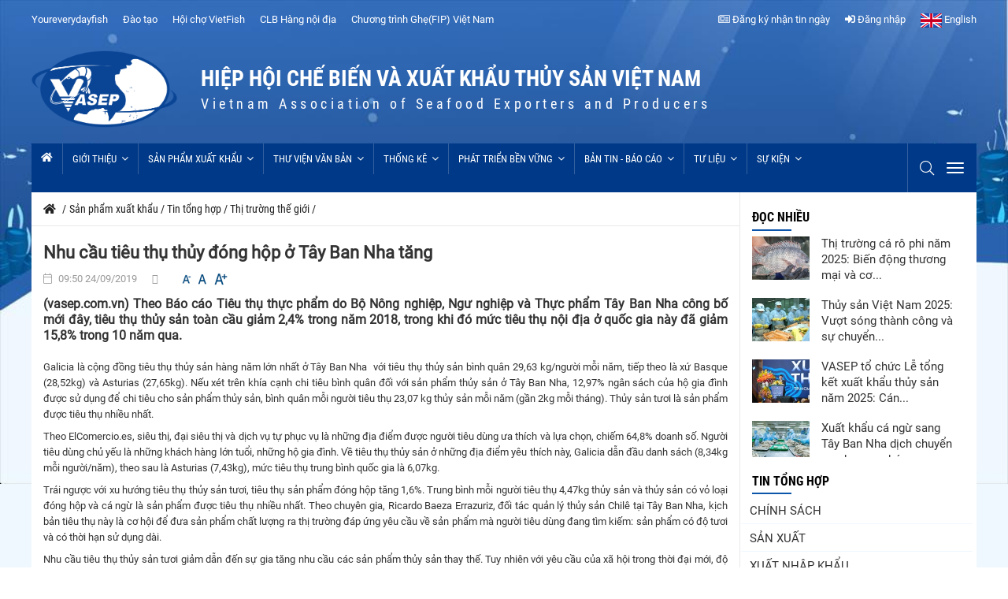

--- FILE ---
content_type: text/html; charset=utf-8
request_url: https://vasep.com.vn/san-pham-xuat-khau/tin-tong-hop/thi-truong-the-gioi/nhu-cau-tieu-thu-thuy-dong-hop-o-tay-ban-nha-tang-8959.html
body_size: 169360
content:
<!DOCTYPE HTML PUBLIC "-//W3C//DTD HTML 4.0 Transitional//EN">
<html  lang="vi-VN">
<head id="Head"><meta content="text/html; charset=UTF-8" http-equiv="Content-Type" /><title>
	Nhu cầu tiêu thụ thủy đóng hộp ở Tây Ban Nha tăng
</title><meta http-equiv="Content-Security-Policy" content="upgrade-insecure-requests" /><meta id="MetaDescription" name="DESCRIPTION" content="(vasep.com.vn) Theo Báo cáo Tiêu thụ thực phẩm do Bộ Nông nghiệp, Ngư nghiệp và Thực phẩm Tây Ban Nha công bố mới đây, tiêu thụ thủy sản toàn cầu giảm 2,4% " /><meta name="referrer" content="unsafe-url" /><meta id="MetaRobots" name="ROBOTS" content="INDEX, FOLLOW" /><meta name="alexaVerifyID" content="z_DLCHY9A4Ybe2UFcA6wIxD3dAk" /><script src="/Resources/libraries/jQuery/03_02_01/jquery.js?cdv=55" type="text/javascript"></script><script src="/Resources/libraries/jQuery-UI/01_12_01/jquery-ui.js?cdv=55" type="text/javascript"></script><meta http-equiv='REFRESH' content='1800' />
<meta name='description' content='VASEP Portal | HIỆP HỘI CHẾ BIẾN VÀ XUẤT KHẨU THỦY SẢN VIỆT NAM' />
<meta name='copyright' content='VASEP Portal | HIỆP HỘI CHẾ BIẾN VÀ XUẤT KHẨU THỦY SẢN VIỆT NAM' />
<meta charset='utf-8'>
<meta property='fb:app_id' content='517574561947569'/>
<meta property='fb:admins' content='1188617780' />
<meta property='fb:pages' content='1135091826577788' />
<meta name='viewport' content='width=device-width, initial-scale=1, shrink-to-fit=no'>
<meta http-equiv='X-UA-Compatible' content='IE=EmulateIE7' />
<!-- Bootstrap -->
<link rel='dns-prefetch' href='//oss.maxcdn.com' />
<link rel='dns-prefetch' href='//fortawesome.github.io' />
<link rel='dns-prefetch' href='/staticxx.facebook.com' />
<link rel='dns-prefetch' href='//www.adobe.com/' />
<link rel='dns-prefetch' href='//www.google.com' />
<link rel='dns-prefetch' href='//fontawesome.io' />
<link rel='dns-prefetch' href='//connect.facebook.net' />
<link rel='dns-prefetch' href='//www.google-analytics.com' />
<link rel='dns-prefetch' href='//s7.addthis.com' />
<!--[if lt IE 9]>
<script src='https://oss.maxcdn.com/libs/html5shiv/3.7.0/html5shiv.js' type='text/javascript'></script>
<script src='https://oss.maxcdn.com/libs/respond.js/1.4.2/respond.min.js' type='text/javascript'></script>
<script src='http://html5shiv.googlecode.com/svn/trunk/html5.js'></script>
<![endif]-->
<script src='\Static\_SV\js\fontfaceobserver.js'></script>
<script src ='\Resources\Libraries\jQuery\03_02_01\jquery.js'></script>
<link rel='preload' href='https://vasep.cdn.vccloud.vn/static/_SV/css/bootstrap.min.css' as='style' onload="this.onload=null;this.rel='stylesheet'">
<link rel='preload' href='https://vasep.cdn.vccloud.vn/static/_SV/css/main.css' as='style' onload="this.onload=null;this.rel='stylesheet'">
<link rel='preload' href='/static/_SV/css/style.css?v=1.2.9.439' as='style' onload="this.onload=null;this.rel='stylesheet'">
<link rel='preload' href='https://vasep.cdn.vccloud.vn/static/_SV/css/common.css' as='style' onload="this.onload=null;this.rel='stylesheet'">
<link rel='preload' href='https://vasep.cdn.vccloud.vn/static/_SV/css/common.min.css' as='style' onload="this.onload=null;this.rel='stylesheet'">
<link rel='preload' href='https://vasep.cdn.vccloud.vn/static/_SV/css/colors.css' as='style' onload="this.onload=null;this.rel='stylesheet'">
<link rel='preload' href='https://vasep.cdn.vccloud.vn/static/_SV/css/responsive.css?v=1.1' as='style' onload="this.onload=null;this.rel='stylesheet'">
<link rel='preload' href='https://vasep.cdn.vccloud.vn/static/_SV/css/jquery-ui.min.css' as='style' onload="this.onload=null;this.rel='stylesheet'">
<link rel='preload' href='https://vasep.cdn.vccloud.vn/static/_SV/font/fonts.css' as='style' onload="this.onload=null;this.rel='stylesheet'">
<link rel='preload' href='/fonts/fontaewsome_5/css/all.min.css' as='style' onload="this.onload=null;this.rel='stylesheet'"/>

<link rel='stylesheet' href='/static/_SV/css/jquery.fancybox.min.css'>
<link rel='alternate' type='application/rss+xml' href='vasep.com.vn/sitemaps/atom/thi-truong-the-gioi-155.xml' />
<script src='/static/_SV/js/jquery.fancybox.min.js'></script>
<meta property='og:site_name' content=VASEP Portal | HIỆP HỘI CHẾ BIẾN VÀ XUẤT KHẨU THỦY SẢN VIỆT NAM/>
<meta property='og:rich_attachment' content='true' />
<meta property='article:publisher' content='https://www.facebook.com/' />
<meta property='og:type' content='article' />
<meta property='og:url' content='httpss://vasep.com.vn/san-pham-xuat-khau/tin-tong-hop/thi-truong-the-gioi/nhu-cau-tieu-thu-thuy-dong-hop-o-tay-ban-nha-tang-8959.html' />
<meta property='og:title' content="Nhu cầu tiêu thụ thủy đóng hộp ở Tây Ban Nha tăng"/>
<meta property='og:description' content='(vasep.com.vn) Theo Báo cáo Tiêu thụ thực phẩm do Bộ Nông nghiệp, Ngư nghiệp và Thực phẩm Tây Ban Nha công bố mới đây, tiêu thụ thủy sản toàn cầu giảm 2,4% '/>
<meta name='description' content='(vasep.com.vn) Theo Báo cáo Tiêu thụ thực phẩm do Bộ Nông nghiệp, Ngư nghiệp và Thực phẩm Tây Ban Nha công bố mới đây, tiêu thụ thủy sản toàn cầu giảm 2,4% '/><meta name='tags' content='' /><meta property='og:locale' content='vi_VN' />
<meta property='og:image' content='https://vasep.cdn.vccloud.vn/data/OLD/pic/news/tai-xuong637043106319357300.jpg'/>
<meta property='og:image:width' content='720' />
<meta name='robots' content='index,follow' /><meta name='Googlebot' content='index,follow' /><link rel='amphtml' href='https://vasep.com.vn/amp/nhu-cau-tieu-thu-thuy-dong-hop-o-tay-ban-nha-tang-8959.html'/>
<meta http-equiv='Pragma' content='no-cache'> 
<meta http-equiv='Expires' content='-1'> 
<meta http-equiv='cache-control' content='no-store'> 
<meta property='og:image:height' content='378' />
<meta property='article:published_time' content='2019-09-20T07:24:06+07:00' />
<meta property='article:modified_time' content='2019-09-24T09:50:31+07:00' />
<meta property='article:section' content='Thị trường thế giới' />

<meta property='og:tag' content='' />
<meta name='twitter:card' content='(vasep.com.vn) Theo Báo cáo Tiêu thụ thực phẩm do Bộ Nông nghiệp, Ngư nghiệp và Thực phẩm Tây Ban Nha công bố mới đây, tiêu thụ thủy sản toàn cầu giảm 2,4% ' />
<meta name='twitter:description' content='(vasep.com.vn) Theo Báo cáo Tiêu thụ thực phẩm do Bộ Nông nghiệp, Ngư nghiệp và Thực phẩm Tây Ban Nha công bố mới đây, tiêu thụ thủy sản toàn cầu giảm 2,4% ' />
<meta name='twitter:title' content='Nhu cầu tiêu thụ thủy đóng hộp ở Tây Ban Nha tăng' />
<link rel='alternate' type='application/rss+xml' title='Nhu cầu tiêu thụ thủy đóng hộp ở Tây Ban Nha tăng' href='https://vasep.com.vn/feednewsdetail.aspx?itemid=8959' />
<meta name='twitter:image' content='https://vasep.cdn.vccloud.vn/data/OLD/pic/news/tai-xuong637043106319357300.jpg' />
<meta name='news_keywords' content='' />
<link rel='canonical' href='httpss://vasep.com.vn/san-pham-xuat-khau/tin-tong-hop/thi-truong-the-gioi/nhu-cau-tieu-thu-thuy-dong-hop-o-tay-ban-nha-tang-8959.html' /><script type="application/ld+json">
{
"@context": "http://schema.org",
"@type": "NewsArticle",
 "mainEntityOfPage":{
     "@type":"WebPage",
"@id":"httpss://vasep.com.vn/san-pham-xuat-khau/tin-tong-hop/thi-truong-the-gioi/nhu-cau-tieu-thu-thuy-dong-hop-o-tay-ban-nha-tang-8959.html"
},
"headline": "Nhu cầu tiêu thụ thủy đóng hộp ở Tây Ban Nha tăng",
"description": "(vasep.com.vn) Theo Báo cáo Tiêu thụ thực phẩm do Bộ Nông nghiệp, Ngư nghiệp và Thực phẩm Tây Ban Nha công bố mới đây, tiêu thụ thủy sản toàn cầu giảm 2,4% trong năm 2018, trong khi đó mức tiêu thụ nội địa ở quốc gia này đã giảm 15,8% trong 10 năm qua.",
"image": {
"@type": "ImageObject",
"url": "https://vasep.cdn.vccloud.vn/data/OLD/pic/news/tai-xuong637043106319357300.jpg",
   "width" : 800,
   "height" : 800    },
 "datePublished": "2019-09-24T09:50:31+07:00",
 "dateModified": "2019-09-24T09:50:31+07:00",
 "author": {
   "@type": "Person",
   "name": ""
 },
 "publisher": {
  "@type": "Organization",
 "name": "https://vasep.com.vn/",
 "logo": {
  "@type": "ImageObject",
  "url": "https://vasep.com.vn/static/_SV/img/logo.png",
  "width": 300,
  "height": 48
}
}
}
</script><script type="application/ld+json">
{
"@context": "http://schema.org",
"@type": "BreadcrumbList",
"itemListElement": [
{
"@type": "ListItem",
"position": 1,
"item": {
"@id": "https://vasep.com.vn/",
"name": "Trang chủ"
}
},{
"@type": "ListItem",
"position": 2,
"item": {
"@id": "https://vasep.com.vn/san-pham-xuat-khau/tin-tong-hop",
"name": "Tin tổng hợp"
}
},{
"@type": "ListItem",
"position": 3,
"item": {
"@id": "https://vasep.com.vn/san-pham-xuat-khau/tin-tong-hop/thi-truong-the-gioi",
"name": "Thị trường thế giới"
}
},{
"@type": "ListItem",
"position": 4,
"item": {
"@id": "httpss://vasep.com.vn/san-pham-xuat-khau/tin-tong-hop/thi-truong-the-gioi/nhu-cau-tieu-thu-thuy-dong-hop-o-tay-ban-nha-tang-8959.html",
"name": "Nhu cầu tiêu thụ thủy đóng hộp ở Tây Ban Nha tăng"
}
}
]
}
</script>     
        
			    <script type="text/javascript">
			      var _gaq = _gaq || [];
			      _gaq.push(['_setAccount', 'UA-71180207-1']);
			      _gaq.push(['_trackPageview']);
			      
			 
			      (function() {
				    var ga = document.createElement('script'); ga.type = 'text/javascript'; ga.async = true;
				    ga.src = ('https:' == document.location.protocol ? 'https://' : 'http://') + 'stats.g.doubleclick.net/dc.js';
				    var s = document.getElementsByTagName('script')[0]; s.parentNode.insertBefore(ga, s);
			      })();
			    </script>
        
		  </head>
<body id="Body">
	<form method="post" action="/san-pham-xuat-khau/tin-tong-hop/thi-truong-the-gioi/nhu-cau-tieu-thu-thuy-dong-hop-o-tay-ban-nha-tang-8959.html" onsubmit="javascript:return WebForm_OnSubmit();" id="Form" enctype="multipart/form-data">
<div class="aspNetHidden">
<input type="hidden" name="__EVENTTARGET" id="__EVENTTARGET" value="" />
<input type="hidden" name="__EVENTARGUMENT" id="__EVENTARGUMENT" value="" />
<input type="hidden" name="__VIEWSTATE" id="__VIEWSTATE" value="eLgZPk2dCTLZKu7WYiY+TVBC32DSP1yavZy4pnOsNRzTNU34ei43Psw13//JB4xSZ+R10rD8Z1DjavzTtiq7j+XGxn5y/DO92SN9sWXhUVZgu4laGYnM7/sH/AZNmJo9uepUVrWm7C3+J7JaIKKwWTRH9wn0kKcNeRvnkqpVFIsIWB6mjjtQzZn20BZNulpRTSmxqG8zFHdaaGDnbhq6ni5CEMzL3mAil/fR5OIuQSL1P0vNuhqUrzlMK3eTjptWAhe3C3chmaK/bUI9k6IgCXAbmW/VUOQH2ic9b2kIWb9HZMopEEHdfxR98Tt8OVpqGk3jeJYu0oN4ovxVpLGWZOKWaDOnYD8YFFqcbwY1YNBPCKZKiozLGwWcR8Qgok8d1k58DIvoJ9FfzCIlMoD/fPk3Bh9H1JVKGotNyh8h4MLgblIx/VVCYxo+NG9CkMZgGRlk0oM1S/kpD4OsZthdFVNJf/LO4ake6fyWaApHURatv33F4DArVlkbWVz98W6e9vtd/3s/[base64]/XSUkKcjmxOx8ZbxXVFiLk6OKc4+McQzxK33VxJex0bUxFDOup1oS//p5IwLjkpN3w2jjnCSEUmQO2kDqwkRPhXNAWIbCdhh7VR5bDaNhYFT88BkNEmwKhzfwaIrjiWl9sg09Q7ZeWen6X0S744+e+e/gwN1tuMWL0E+Ui4/w4K36ljjtMxFnueNGIemveyehdyn0BHBA/eqgP4h8pBdX+Mue/[base64]/fbCUEnMGRTbb+dIvmOARBC4DS65foZoG38NGGpd4Co4fmxqkp9yip+Q5ADPWL43u+c5G+yv/7xa9NlQpzYTcvWtxTd9WHBIeXjI+Lh/59Hs0JtQ/DLS0hjWWctK7feGwcTh/7H4/q2sW5Si3FXu/MqMNom78qm2ye9sB0sL981bcF2Mdx+95RNUyueuOYh15Thopf/3VZmuHqC3h7D/VKmBMQNrhnCHJDjl6muvAMmvRs0Y6ooIDuwHkN2V1z8eXJ7HeM2f16jeZZPPsQPdr6ruviLI15EKQVxo9PajCNbKVh5Z7pMs9nqHrlLZUJXKUFMmUReB+jkxo5iaGyZiUq7ykr4lz9yzc+JBoB/RFe92JMmz4pkfGUOtspsxWgyDXL5i/Uw9ZMB6dvGIa0rnpQZoLAqiN0MjYbGRkVqbQl0rhHsFn/0TM87YFuhdCCZCjQ/O5P79n3LpibH93SFCwje+cESRd16e0I1yEXVGIIwoll8X1OT4ILHm/+n9ubIdjCkyM6cMIyp22LFcI/t1U7cozUSWu6GrJJbFuHbm/GL7u4nrJTL8Die2ztBWeTu/xi2ogeFNp6nBS3JkB0KGQ6byoZh6t+SADWh3HumPrsz3ZHiurZzkoPmKsl5sZ6yUDqAfxaDw3CN/EBZLmW8C2it29y19C8kRb6U9T8JP2JY1PxXYNkcOZ0jK8WQlyfNbzQEJFsMu2GRnnf8bCaZLG7yropE9jG0NaEQdighQLzLRZjYIuRBKsxchkY181IYlHjT16mtJ/6+1smwDl9aN2WRIW/NHv5HmqvoOQeXPAqc04yQRTaTVL3X12o1B8QlKRYQf+t2AQL/BVjK6KOLAtzJZbWECFzfsB5EudycH3mus5Aq6otwejUSmk78YTBOcAQXeMqQHfdonQ70ZlFz21Mix56vqOvmDVLx+adROZ4YjeWID5yIPEGV5m+UIbr6xjv0BaBYUSoHamhXgSvlI5zetiYofevaElXf+PxjxTTIoiLe9ULq/EDqBvPEVsHnqfOqFazXFg/Rb3+PEeBeYS1sdRi0XI30M6Nqoat1PRHPX0aD3OlXahEoFOsmPXS76ZVfv0pzYcBniGK2GddYZGzXbF7Q0r+szcNxsjWnDAkXQomOqtKPOwDQi8vQ3qbd4YasdhONC2O5zjx5kUJSUzD82Y0w/Gb08WZFef7+wl4fCqhTMnXakBkheKqlkiZGA6l2EZJfmm3gTp9zp/2qMy5/AJ1fq6IwQyMLFHbJbpul7G9u/NOnCsH+8+2NC9M1CvNUUR4BV66mZa7CheJR/X+rqN23icmND2lZP6RozS9km4SBz/j6eUMu+wZzyToiE/nc859w8QggVB3SiKHnM8+sW4L8vsWBvgQqzD47gTYTmfT2lEO04kOYRgcDHw/UytKizE+gwXkEv1xNx2SwUXNAcrIIc2zMvKCLQg+WcRdnDx178EwkpAJGnYyHho6Pbru1hya1TzbXSXublMu/dNBOcJCjLMlFN2C06iqP0m+zL/FQhhRVlRbauUJoddu0qFuIYx/TkoY4TjCZBO5Q5T/+/cGOOJO7OBxeTeGcXJ90629HmkuQopKMwgwEbc3k4/Wi+PJwPnRYFUwciU/GwZfbto5C9Yqf20vcz6c0LvPvvXdmW2aruZON2/UAOZUvj1cAnMbgIgCx2ysTQTg8gSp5qp+hgTg1XK1HuapKyQ8J3+/uUdMyyWyKwUUjeqg6149FseQAafcSOb0YnK281DzqlVf/SapgCXbZRtLv0pOMtk9gJ5x5igFzL7NAhIS1OJiAmcTf19yW8RU3VBRXFZxy8qnT5IPSVjevP5twSMYZI4bSturw9CDKQGNjXK1oe9jW4MoUVBop1sieDjcS8eu7gTVUaDr7ktN72hbNJp2K6C9Tzs6k/EEXowOImWoYjQv5e03sXZTowtRIOR7bIJzqXrqPHEztmWrRYA6/YwDWuusXdtRQiSA/h2X1EQMJkTztamvTAxrYsyPsBSZggyHDbQNgnIh1wvkcgs9Pbu15Bqjpgb1dBm7iolNl9kwcpxG48R8nQWQQS6k6N84jASMsirbCoxs+8ZecerYV5HpyBqxAPuFuuoYvWFCzQHoU4tZRo0mAk1GjlzbC8oNnkm1H0sUk19IGpIgPhQYRMQ3uhSXjJRRZ2/Bu7OIX+kK8WpARAubga6DqkR5MYWFbggnEABaCjRQKlRI83aiuIISO3tNfTaF5XDJWn7+4yjupIxWiiQ2tRTxO0FT3Z5UpI14M2UUiLr7SZ1OUynFoUqd/3qZghwx3IjG0Sq9OaV7Xx91UubPTy7AW+HKBeUstsyrCQ6pz0nSnauLZ49P5jGs5OOP4R04Jx1a5TIt5csRI4qFLvbi8T+2yG+i+lZ0ZSWbX6pwU1rXIpmeQ6JwoIMG8W/IiadVFWanpmROQWXBGuTH8nut6h10gN3Nl1UG3WOhVO7YBh1KabAOg/PyqKWG61XpzArHu62PL1iPxN4vnjT/c7201h25XGZ/1Xuf3DlekTI2HqqjDwvOTlpxbCSScim0I7Mz043mcCyp4Hh6qN+2PFFtbE5/enYFE3z5p4pWUvZoeIohGSTd+17RXzZdb1Tqd5RjhxbaBD/2Cc9G/[base64]/KKduhQF7jM5Jo9LTipQoPVKRE2iP+WRkcrUhanP0e0hn1ef+BRonqaaPZ97tZG+eV+CxyAn6D5LOcFVOgQ3GIMZeBPo8JH3ggTOCLdeUlkygIjIGhTjIjEK/MhZXB6tbl08KFddCEg1Yk0g0QvTSgNPAODAyoU4NIPVLCaNpdMU0lYC/zYa2/UDQHxkOanfenKpyQNzQbWkzz1Uss/Rn9B8X3JSAhBQfyExQikWCu41IOtyy8TATxWlGPToiBatmTlVoh89lxQxBoT2pH79XMhupBBi9PPAMyMGG4Opgix/mrMpj161DfRC1hLy0MPHEopArourVcQEu8xE4TGfv2gY2lrbDX3X5p1gcJbEUhfRu8g7LSSpB1tp/i56I/EwaPzj87S+mvO3dXus3gbj0zDxNAPAm0hrQHkd540wDZFtbqcBOhea60GDIWO/J6p79yNk4DlfzRUbKArZfvrCM+XBHv2ZTG9C3T9j9UElhaIwaDUVNkPrT/nCEvQXIaQLB09glhYb62BXHtRvRtBZmqK9xRINpeDB4vd6oIRrsV2+ObOQB8OFpkh5iS7ajIiOVhZO6Jl5RNxyHZEag5GonJGxbv/EXmSdu+X8F4rAI4/HaRGZMIU57IG/hYwoF4Lc50iD6um2BlxKu270tpgiBtwxGXmZVl6xwieQXdZdPqfGi9h3ctKIvlV/Zay+8WPrltMfmLpJxWz7ErHEL28OsNkv0h6OJwfPovz4Gwn1xpUJVKwkHZrYjdcfkL1NygZSHic148e+58ZEbVb4/J3kwkAy5c52dvBrImAlFMzSfcwR7i2AFEwO4dKafr9ltZj/lqREHNJMTJZddOFNeaRXBZMoMxZhoPMtJU3xlnmFrqzjq/[base64]/WxsiPrh3zqR3wlRdcRn317q5/HBn0yxNwMTuPMEOWdpbQbl5kQz9T7Dwmj/EWEFNdcMhaNa74Vu8K8HSoCrp5ugYnz6FfyHKeO+NoSq0ifG6oXL5uWxk1dB2Rwkr8p0TI+3rJzMDsHfXaFnUn+jpM/7PNbQ+QYrjJqg9tmAb0JPA3QQhuQ7VAiYaNqu3vXShcW5/M5IxMvYFjiznfACCOvNOg3mRR78/tvXlFXZlszG0cIlTRq6O0IpYIely1C48wefQUtTSIeN9EGo3sO24lYtDYBAARKHUA4HRh/NR7B+fEpGzIyOLeoEl+sV+DPLwCZ5FDD4aybQISGjRP847KaGsb55aS/C+hMlSEUvp/MkxYRPFPQa9wYu+tMHMRrMNms3j6NMIeTviFhTlm0IebLEhPwlLGm+Hn0W0vt6r8gFziOjUlXiUIJMWLjqPggWK65ErQPUPYYiGu7lU9Jepdm8SmYCqfbhymQZ1WBLAeQ/tnpGCJJ0bvrfsvZpFBHw2vPFtFElYQOQFz3WwCOC0h1/ujlnZ/yIxkC0dv01z+hMXBh4wEVFBWks7dZjJ6UY5D4EKMobiezOYWO1kgQYzmQ93zyFYrLoHVssk3J83oOewR8GpXMbR7oOhR0s4IMv1tednkQLIV8J5CC/ZgMIHT/[base64]/ownb5TSC+AyAa7EWr9IgfpvpssLdxDb5fkOZInSL3v31dkj+tnCm2XOnxq1dqzWcqSfwDiVcLGPsLHu45ZzU9mG6t4rvA59/li8wxVR8DuXPJnScizgrI8adyQYhF2dmWL75e948QXYStkUZeK3xu/9ui6tjb6zT1bulvOyDjj3vUOqCKkaAyGDAHXjwVFcA1WH6BOD2mPiDYess1NRh1CCSRxkLQnix2zKi7Oopm7Mz1gGOP+UffBuMiH3KNsmDmG3b6a2lw1Oa38TZTTqDa7WgCZIsBS/TFEs1RBU14rFVwad6sD3npny7JjoEcHtUkRk24JvYMxNdwb6mU/[base64]/rs7pRYoWWZUTiVEO/BPlFqD7snDsVVoAzflTrBo4wOJQ9w1DergVZ2PAnVEvLIzUeuxaUap1r9WOJMk+2H0eZr6ty2+Jr9HhwdQI906/CP9VT71p8iR9d+NMe5yMTTRcmaVk4psrn5caxRTYty+hV4KPklPyYqvDQKUUgFZl5sb6husyhdXAHXW82tTuB6p8d4OhvWNeRfDWdAobElqvVFRYzkwWRMrwX/VNCGRTG4JgCoqi+M8EP86s5Pn/xiOSKMBxtfeymc7AKcxX313tcYwrFWX74Qh9MdFxKbA5BYsVNFQXVXyEqhqXOerCLVB83SSTnwgl7PM8nfFcus9/AXyB32QJlKt8bScesLPwhY31JoKE/EdM8QLKYALKd70ed7lf7skOxJ3EZTv+qr8n+TIr2uxaRgUWlAoghiKS7XG7AiYwWI/1nC5u0G5sget1JyGrVNsJgZ1JDlmXojnxaAJtAv5m/[base64]/V7OVOtTWnT92Gw1WTngMoE4Fu8+D1Srv6OV5tNEqPnvBDzn6W13CQIdDGcOEq5TB5ikOG7SFz1RiWOBGaITPSl+o/iMnl9XhyJFuIgd3ZROp2DZqc/XnG9ThQ8cL/7rgzlR1Uoq7Quirgql1/fmbERY2m6g0Gk/1lPDvZ924oE/jGDFShCQK7pRAucUNnu9yhaeCAvLqtGccpVm5Rg0R3P4WHZ+H/KA39ZumgfRRzR6SES9DXJavSUxjrtkNN86GwiMhM885qQhBGIOV4vb9sC70clzm9rAR51Ja3AsaDtcZiRhSAUzrDGBOZJrNL+2MdRLrOfIYIpo/QsAoqupK32MVYJ+t1qcEPO4rgJpRnPGTgRVMvtzOxDRFWjWZQzgAR6uftAWGMKeZmvz0qZUjcB8GYsD8E/7Sl2z1PKRK99cs4/7DIPQTbPwHQH+FVsMnZBs7FK+qYA6leG2CZJJzh9J8yuWsbxG5BDQLEfQ+psLDUgUo+0NPOXwbc647SYHxxxr+FOCLTenJUcaYyTzgyBgQ7ZU1FI8elIIUM4b+Onm+68ErD3sQzZKCaLi8dK84RNSXvV0pNqUNEFHuFmdwOYzvRq+K6/5pYBpDu0ebjGyBk2QoFdJnDBNdqhR/XkyeDAtOPUnL87yomAjEP5FkJ4advBSN/s2KFbGlTtmTkPDKx/XtMJKpTRe5D87PTZIjgqNZ4SikyGWD9we/[base64]/rdKA3NU8eSPUNFVY1ELz31jIng+SwJDzZptIw0FICpXRIr3kfUJVILznnz0HGWsFgO8OaoZdhO5Qws/TwKpjIcfQgG0UkUD4yfpc5DyCXfG+VpOo130LsMmCZ3TAaHA0gPaQm7KsuOXvps1/bOyQg/7Ug3k7wQ21Z2L6h0aVPESM/[base64]/aEEEzp3e+y4VRdT6rlWCXTMcySiDuBVyZDEpk3p6wt/naLmQAra9nwJ9AoxHH2htEseSKTXfH/[base64]/vESIM7KJSdjjoy5Sf6uGzKBht4Pwtti7L78f5zXomB8dBkMaB2qGRqlRri6chFrDtftA4zpnDtrcfvvFymOUcymEdad+ykDZsF+ENZI9FHQ8xOXyyADlBnwqqifYsjisoNXdDgh0Dzhzvhj4brJ4IY/Nwy0KFrB2zCaAKKJfFWrz8B75jrZYGCbw1M722pUveWCySu+cNy65o+IxUyVpmvGhYquAi1F+3eF3MD4LhZyDSiR/AFNujxgs9eDB+tAksVmZMn7lCOi+qdTFVVMIn/HqpGeQW1+plisD1AGSADB99ZWmX3Ln2xv3I7G+f4Nnce4NqPUNdBWvgzteSY8XGgUl4CW4S0VTbu4VijxGA5yow/nIwVRcY19bKAL4kgquzuLd24ep+fRTMjJfd4IlAbX2+MkQgIL84yv6DZ5d9TUWl6NovnNafaTMc51EA/PnTRTG6/ZCgH3/2YabM5QICl+kDaD5BrRZenS1rpJ/YwEC5Q1IeDmMFhxdhBi4KaDWrjyX3ycBItnVDGDPlAvEvBLgVhR0osgHfnWIO7G0Z1+Z8c2szOQOSah/1HKjP1sG5e2WbH0VFPuiCU8m6VYQu3RUZk6d8lka09QcuYqMKs4pnjACAZ4cpUMrg4K0iNJvzEGbgeRi8a0YZhJ9QGi9V3ghJAYpoUPQX98pyqL7FWyqCoW1Us63OmzFQ9rKhDpiIMrGKQEJhb8XNgvdOJwTfV5eNzNlJBW2Lq9F7a54Vb2bO9UHPCmc1UKWG8p471/XOW4X6v+miC8iQxDAzsS6Jd7ThCrKabyhMOFqCpi8Y+sdnYOhQQdrDyLFo6qcBjb/aGeVNQMn4MqJPvjNl34T+EPgDL4+H0fYKGXN8l9lBdXsAbj3H/EvWd5sGg8s4StsNbH9rfCRfJIJ15CAZaH0g7yzWaeH+1ivYx0eMHAFOWuxVb8JfwplyJf9tUSHy+w7+SPNlmzs1hG6NCPRhDTkih9QoEg0kXSFRxwoBW/VKD+MAmQvDeU2nkJLepqZKb1OYzWmRXOIoq8T21b51+CGwpD3t+rwc2lMamXYGS9xmq0Ic4C7nL43IqgLTHqS8La6C/VSXnLqmjNWKoGR+TwVUn2t4QyaPTJBq6RWjp1yOPl98edQha2th9+RJ8zNgRjlmkyjERnptFO7OjhhfZE6bjJGNfQTmZmhKUBAdfHHVykG92sNBb7O3f/EUd9O+ZgGmO7UhgOkDBvUjn3k/uEpLptX046yjd0CvyIytejbOxNbMWOwPXuvnSamXs8rpFZRvHI1I1MEoq6YPKPQUFYqycYNzgC9m6QG6lJmVVhD+TZ+Rw9Eg8R5Mek95eNMbKpthEkZfDwXrH63J2+qFYAQJIgRaCjpt/2iZOWDVoeJqVXhRMLIqdMjuCYl5V29GrA2teSDpHOu9dXEzlLPsA9qRbjGOiZp4pc2f2zlFSc8NmvrQ12YOxIkZ2JZWTXKa6BIyREWz/UsnkJ/nXBxXvWMnEAHdaC5JLPDZJTx5Af/rUMRjtkhMAFMVaOiDcDw6jJhJXIvmTQ4nmiitPC7vx0w+DkhukTUDJ+LebiasHyt5gs0VDfrjNifYLOFcsmJPWO9ERQRM9pt56xoGwDtVbtohhUzSIbyiNAHEt3smrBQ1Df0RLqqRC+k9IktuEHGrbu8ejKsH57P82rH7C/i+mmucvbI83BVS/OSjZgkY26maQ7DsGMRIfXBm8nxRGnDq526OlnjvtnZn9kkyHunx907iUQRRqaI7PV8QGwAYnDI+oX2kCE2IuVIjv0LFBj8nmBTYNl/UMjtAw0dFONksZMnZOCXE1eRAH+ANWQ/9cVCWeV2BCvANGcISzBD7mRw5EHW4lIyEkBakpYSdzwD1idbzDZvMItMPCXZ/brFs6UUQHP1IJLXFwLFZo9zLxAg1HMjXhCUoD869PuHmv8XroHJRTAxWrP8+Q0gMa7k09eGMCuZSKPZztBw==" />
</div>

<script type="text/javascript">
//<![CDATA[
var theForm = document.forms['Form'];
if (!theForm) {
    theForm = document.Form;
}
function __doPostBack(eventTarget, eventArgument) {
    if (!theForm.onsubmit || (theForm.onsubmit() != false)) {
        theForm.__EVENTTARGET.value = eventTarget;
        theForm.__EVENTARGUMENT.value = eventArgument;
        theForm.submit();
    }
}
//]]>
</script>


<script src="/WebResource.axd?d=pynGkmcFUV2g64icknl-_FNdw-0pyzWZFSghAGvy8JInGB5A_688Ut95u9Y1&amp;t=638563523773552689" type="text/javascript"></script>


<script src="/ScriptResource.axd?d=nv7asgRUU0vRyKStqdC55_jhJkQurGQvBBziqOk-L4GUjQdEQvdamd0r97K53lQalkv09xGGPpD6PzuXZx8j41jDx08SlEU6KadKI06UzfDR_fL4X0k7hy6jjUc1&amp;t=7266186d" type="text/javascript"></script>
<script type="text/javascript">
//<![CDATA[
var __cultureInfo = {"name":"vi-VN","numberFormat":{"CurrencyDecimalDigits":2,"CurrencyDecimalSeparator":",","IsReadOnly":false,"CurrencyGroupSizes":[3],"NumberGroupSizes":[3],"PercentGroupSizes":[3],"CurrencyGroupSeparator":".","CurrencySymbol":"₫","NaNSymbol":"NaN","CurrencyNegativePattern":8,"NumberNegativePattern":1,"PercentPositivePattern":1,"PercentNegativePattern":1,"NegativeInfinitySymbol":"-∞","NegativeSign":"-","NumberDecimalDigits":2,"NumberDecimalSeparator":",","NumberGroupSeparator":".","CurrencyPositivePattern":3,"PositiveInfinitySymbol":"∞","PositiveSign":"+","PercentDecimalDigits":2,"PercentDecimalSeparator":",","PercentGroupSeparator":".","PercentSymbol":"%","PerMilleSymbol":"‰","NativeDigits":["0","1","2","3","4","5","6","7","8","9"],"DigitSubstitution":1},"dateTimeFormat":{"AMDesignator":"SA","Calendar":{"MinSupportedDateTime":"\/Date(-62135596800000)\/","MaxSupportedDateTime":"\/Date(253402275599999)\/","AlgorithmType":1,"CalendarType":1,"Eras":[1],"TwoDigitYearMax":2029,"IsReadOnly":false},"DateSeparator":"/","FirstDayOfWeek":1,"CalendarWeekRule":0,"FullDateTimePattern":"dd MMMM yyyy h:mm:ss tt","LongDatePattern":"dd MMMM yyyy","LongTimePattern":"h:mm:ss tt","MonthDayPattern":"dd MMMM","PMDesignator":"CH","RFC1123Pattern":"ddd, dd MMM yyyy HH\u0027:\u0027mm\u0027:\u0027ss \u0027GMT\u0027","ShortDatePattern":"dd/MM/yyyy","ShortTimePattern":"h:mm tt","SortableDateTimePattern":"yyyy\u0027-\u0027MM\u0027-\u0027dd\u0027T\u0027HH\u0027:\u0027mm\u0027:\u0027ss","TimeSeparator":":","UniversalSortableDateTimePattern":"yyyy\u0027-\u0027MM\u0027-\u0027dd HH\u0027:\u0027mm\u0027:\u0027ss\u0027Z\u0027","YearMonthPattern":"MMMM yyyy","AbbreviatedDayNames":["CN","T2","T3","T4","T5","T6","T7"],"ShortestDayNames":["C","H","B","T","N","S","B"],"DayNames":["Chủ Nhật","Thứ Hai","Thứ Ba","Thứ Tư","Thứ Năm","Thứ Sáu","Thứ Bảy"],"AbbreviatedMonthNames":["Thg1","Thg2","Thg3","Thg4","Thg5","Thg6","Thg7","Thg8","Thg9","Thg10","Thg11","Thg12",""],"MonthNames":["Tháng Giêng","Tháng Hai","Tháng Ba","Tháng Tư","Tháng Năm","Tháng Sáu","Tháng Bảy","Tháng Tám","Tháng Chín","Tháng Mười","Tháng Mười Một","Tháng Mười Hai",""],"IsReadOnly":false,"NativeCalendarName":"Dương Lịch","AbbreviatedMonthGenitiveNames":["Thg1","Thg2","Thg3","Thg4","Thg5","Thg6","Thg7","Thg8","Thg9","Thg10","Thg11","Thg12",""],"MonthGenitiveNames":["Tháng Giêng","Tháng Hai","Tháng Ba","Tháng Tư","Tháng Năm","Tháng Sáu","Tháng Bảy","Tháng Tám","Tháng Chín","Tháng Mười","Tháng Mười Một","Tháng Mười Hai",""]},"eras":[1,"A.D.",null,0]};//]]>
</script>

<script src="/ScriptResource.axd?d=D9drwtSJ4hCuHfyVBSgw6CbDmaildQCwkdSDAsQj49IFL6dZYvBy5cxFuLBMM3gbKdyPO2qBgaStMMWMCPuWjuUbgBQyWsBxg4YZEY47x08_AMXdFtNOh-j2u_2LLEsJtYF8EtofA9SasWDE0&amp;t=ffffffffc820c398" type="text/javascript"></script>
<script type="text/javascript">
//<![CDATA[
if (typeof(Sys) === 'undefined') throw new Error('ASP.NET Ajax client-side framework failed to load.');
//]]>
</script>

<script src="/ScriptResource.axd?d=JnUc-DEDOM4cYSMsM_lV_kYBTc2IYBuxfxIcZ_0mUkyetLlPHwOtKRqGjfHv-ZRIXEJjnbI_jbPkX9CdXxRReTemlFSmSI4cTXevCaRmrSTI1v4_cuWSLfO_R-YWRu4F6CXwNjehAGN0eU3k2pGNzUevk_M1&amp;t=ffffffffc820c398" type="text/javascript"></script>
<script type="text/javascript">
//<![CDATA[
function WebForm_OnSubmit() {
if (typeof(ValidatorOnSubmit) == "function" && ValidatorOnSubmit() == false) return false;
return true;
}
//]]>
</script>

<div class="aspNetHidden">

	<input type="hidden" name="__VIEWSTATEGENERATOR" id="__VIEWSTATEGENERATOR" value="CA0B0334" />
	<input type="hidden" name="__VIEWSTATEENCRYPTED" id="__VIEWSTATEENCRYPTED" value="" />
	<input type="hidden" name="__EVENTVALIDATION" id="__EVENTVALIDATION" value="sQiWCshgVHV3p9tJdEDvKqsUxptekjuKJHkoGalbpXkY9cjG8h95sMgHY4kEU++o4m3G4YkKVofZ0oLerLv/RAeQhO3xz+36ZAciTYTGi+vgSjtVhZ6moaxpeHeP9NX5q+Bjkahr/CYEv8+boCDQSJDJXczwiDcl8v645kusrIfHI4EQ51YDq4Xccm3vti2pM6Sn1vP/ZXoXoBVgeogOMDrxZsH9KGNSysktUuMVTB1770/A4Z3QC2BilaJMSCZMG4DWoktB5LRNinpyF7XxCrjeUeE=" />
</div><script src="/js/Debug/dnn.modalpopup.js?cdv=55" type="text/javascript"></script><script src="https://vasep.cdn.vccloud.vn/static/_SV/js/bootstrap.min.js?cdv=55" type="text/javascript"></script><script src="https://vasep.cdn.vccloud.vn/static/_SV/js/jquery-ui.min.js?cdv=55" type="text/javascript"></script><script src="https://vasep.cdn.vccloud.vn/static/_SV/js/plugins.js?cdv=55" type="text/javascript"></script><script src="https://vasep.cdn.vccloud.vn/static/_SV/js/jquery.contentcarousel.js?cdv=55" type="text/javascript"></script><script src="https://vasep.cdn.vccloud.vn/static/_SV/js/jquery.easing.1.3.js?cdv=55" type="text/javascript"></script><script src="https://vasep.cdn.vccloud.vn/static/_SV/js/jquery.lazy/jquery.lazy.min.js?cdv=55" type="text/javascript"></script><script src="https://vasep.cdn.vccloud.vn/static/_SV/js/jquery.lazy/jquery.lazy.plugins.js?cdv=55" type="text/javascript"></script><script src="/js/Debug/dnncore.js?cdv=55" type="text/javascript"></script>
<script type="text/javascript">
//<![CDATA[
Sys.WebForms.PageRequestManager._initialize('ScriptManager', 'Form', ['tdnn$TopHeader$Navigation$up','dnn_TopHeader_Navigation_up','tdnn$ctr4202$Viewer_UP','dnn_ctr4202_Viewer_UP','tdnn$ctr4202$Viewer$ctl00$pnComment','dnn_ctr4202_Viewer_ctl00_pnComment'], [], [], 90, '');
//]]>
</script>

				
				
				
 
<!--========== Controls View ==========-->

<!--========== BEGIN #WRAPPER ==========-->
<div id="wrapper" data-color="red">
    


<!--========== BEGIN #FOOTER==========-->
<div id="dnn_TopHeader_Navigation_up">
	
        <div class="navigation">
            <div class="container pl-0 pr-0"> 
                <div class="col-md-7 col-sm-6 pl-0 box-left hidden-xs">
                    <a href="/" class="hidden"><img src="/static/_sv/img/logo.png" class="hidden" /></a>
                    <ul> 

                        <li><a href="http://youreverydayfish.com" target="_blank">Youreverydayfish</a></li>
                        <li><a href="http://daotao.vasep.com.vn" target="_blank">Đào tạo</a></li>
                        <li><a href="http://vietfish.com.vn" target="_blank">Hội chợ VietFish</a></li>
			<li><a href="http://clbhangnoidia.vasep.com.vn" target="_blank"> CLB Hàng nội địa</a></li>
<li><a href="https://vasep.com.vn/san-pham-xuat-khau/ghe/chuong-trinh-cai-thien-nghe-khai-thac-ghe-viet-nam/chuong-trinh-cai-thien-nghe-khai-thac-ghe-xanh-kien-giang-duoc-xep-loai-a-34878.html" target="_blank">Chương trình Ghẹ(FIP) Việt Nam</a></li>
                    </ul>
                </div>
                <div class="col-md-5 col-sm-6 col-xs-12 pr-0 box-right">
                    <ul> 
                        <li class="dropdown subscribe">
                            <a href="#" data-toggle="modal" data-target="#dangkytin"><i class="fal fa-newspaper"></i>  Đăng ký nhận tin ngày</a> 
                        </li> 
                        <li class="dropdown quick-login">
                            <a href = "/login-member"><i class="fas fa-sign-in-alt"></i>  Đăng nhập</a> 
                        </li>
                        <li><a href="http://seafood.vasep.com.vn" target="_blank"><img src="/images/Flags/en-GB.gif" /> English</a></li>
                    </ul>
                </div> 
            </div>
        </div>
        <div class="modal fade" tabindex="-1" role="dialog" id="dangkytin">
            <div class="modal-dialog modal-sm" role="document">
                <div class="modal-content">
                    <div class="modal-header">
                        <button type="button" class="close" data-dismiss="modal" aria-label="Close"><span aria-hidden="true">&times;</span></button> 
                    </div>
                    <div class="modal-body">
                        <div id="dnn_TopHeader_Navigation_pnRegis" onkeypress="javascript:return WebForm_FireDefaultButton(event, &#39;dnn_TopHeader_Navigation__Subscribe&#39;)">
		
                            <div class="box-subcribe">
                                <h4 class="title">Đăng ký nhận tin ngày</h4>
                                <span class="summary"> Đừng bỏ lỡ những bản tin thủy sản trong và ngoài nước mà chúng tôi cập nhật cho các bạn</span>
                                <div class="controls">
                                    <input name="dnn$TopHeader$Navigation$_Email" type="text" id="dnn_TopHeader_Navigation__Email" class="form-control" PlaceHolder="Nhập email nhận tin..." /> 
                                    <span id="dnn_TopHeader_Navigation_RequiredFieldValidator6" class="xnotify" style="display:none;">Email không được để trống</span>
                                    <span id="dnn_TopHeader_Navigation_RegularExpressionValidator2" class="xnotify" style="display:none;">Email không đúng định dạng</span>
                                    <div id="dnn_TopHeader_Navigation_Panel1">
			<span><div class='g-recaptcha' data-sitekey='6Ldmhf0UAAAAALPL_phulYPeqzD8WFOg9OzkdvtN'></div></span>
		</div>
                                </div> 
                                <div class="text-center">
                                    <a onclick="return isFormValid();this.disabled = true; this.value = &#39;please wait ..&#39;;" id="dnn_TopHeader_Navigation__Subscribe" class="btn btn-lg btn-full btn-blue" href="javascript:WebForm_DoPostBackWithOptions(new WebForm_PostBackOptions(&quot;dnn$TopHeader$Navigation$_Subscribe&quot;, &quot;&quot;, true, &quot;fr&quot;, &quot;&quot;, false, true))" style="font-weight:bold;">Đăng ký</a>
                                </div>
                            </div> 
                        
	</div>
                    </div> 
                </div>
                <!-- /.modal-content -->
            </div>
            <!-- /.modal-dialog -->
        </div>

        <div class="modal fade" tabindex="-1" role="dialog" id="subscribe">
            <div class="modal-dialog modal-sm" role="document">
                <div class="modal-content">
                    <div class="modal-header">
                        <button type="button" class="close" data-dismiss="modal" aria-label="Close"><span aria-hidden="true">&times;</span></button>
                        <h4 class="modal-title">Đăng ký nhận tin ngày</h4>
                    </div>
                    <div class="modal-body">
                         <span>Đăng ký thành công, chúng tôi sẽ phản hồi sớm tới bạn!</span> <br />
                         <span>Trân trọng cảm ơn!</span>
                    </div>
                    <div class="modal-footer">
                        <button type="button" class="btn btn-sm btn-danger" data-dismiss="modal">Đóng</button> 
                    </div>
                </div>
                <!-- /.modal-content -->
            </div>
            <!-- /.modal-dialog -->
        </div> 
        <div class="modal fade" tabindex="-1" role="dialog" id="subscribefalse">
            <div class="modal-dialog modal-sm" role="document">
                <div class="modal-content">
                    <div class="modal-header">
                        <button type="button" class="close" data-dismiss="modal" aria-label="Close"><span aria-hidden="true">&times;</span></button>
                        <h4 class="modal-title">Đăng ký nhận tin ngày</h4>
                    </div>
                    <div class="modal-body">
                         <span>Đăng ký thất bại, vui lòng thử lại hoặc liên hệ với quản trị viên!</span> <br />
                         <span>Trân trọng cảm ơn!</span>
                    </div>
                    <div class="modal-footer">
                        <button type="button" class="btn btn-sm btn-danger" data-dismiss="modal">Đóng</button> 
                    </div>
                </div>
                <!-- /.modal-content -->
            </div>
            <!-- /.modal-dialog -->
        </div> 
    
</div>

<script>
    function isFormValid() {
        var $captcha = $('#recaptcha'),
            response = grecaptcha.getResponse();
        if (response.length === 0) {
            alert("Bạn vui lòng kiếm tra mã bảo vệ!");
            return false;
        }
    } 
</script>
<header id="header" role="banner">
	<div id="mainHeader-inner" class="container pl-0 pr-0">
		<div class="navbar navbar-default" role="navigation">
			<nav class="navbar navbar-default" id="mobile-nav">
				<div class="navbar-header">
					<button type="button" class="navbar-toggle" data-toggle="collapse" id="sidenav-toggle">
						<span class="icon-bar"></span>
						<span class="icon-bar"></span>
						<span class="icon-bar"></span>
					</button>
					<div class="sidenav-header-logo">
						<script type="text/javascript">
                            function callOpenApp() {
                                //// Deep link to your app goes here
                                //document.getElementById("l").src = "vasep://";

                                //setTimeout(function () {
                                //	// Link to the App Store should go here -- only fires if deep link fails                
                                //	window.location = "https://apps.apple.com/us/app/vasep/id1547252149";
                                //}, 500);
                                
								// Deep link to your app goes here
								var isiOS = navigator.userAgent.match('iPad') || navigator.userAgent.match('iPhone') || navigator.userAgent.match('iPod'),
									isAndroid = navigator.userAgent.match('Android');

								if (isiOS) {
									document.getElementById("l").src = "vasep://";

									setTimeout(function () {
										// Link to the App Store should go here -- only fires if deep link fails                
										window.location = "https://apps.apple.com/us/app/vasep/id1547252149";
									}, 500);
								} else {
									document.getElementById("l").src = "vasepapp://";

									setTimeout(function () {
										// Link to the App Store should go here -- only fires if deep link fails                
										window.location = "https://play.google.com/store/apps/details?id=com.vasep.app";
									}, 500);
								} 
							}; 
                        </script>
						<iframe id="l" width="1" height="1" style="visibility: hidden"></iframe>
						<div class="col-xs-10"><a href="/"><img id="imgLogo" class="img-responsive" src=https://vasep.cdn.vccloud.vn/data/FLASH/2023/02/admin/742d1097-8021-42ea-b883-7f996d8d9168.png alt="VASEP Portal | VIETNAM SEAFOOD"><h2 class="unit-name-mb">Hiệp hội chế biến và xuất khẩu thủy sản Việt Nam</h2><h3>Vietnam Association of Seafood Exporters and Producers</h3></a></div><div class="col-xs-2"><a onclick="callOpenApp();" class="btn btn-info"><i class="fab fa-app-store-ios fa-2x"></i></a></div>
					</div>
				</div>
				<div class="sidenav" data-sidenav-toggle="#sidenav-toggle">
					<button type="button" class="navbar-toggle active" data-toggle="collapse" id="sidenav-toggle">
						<span class="icon-bar"></span>
						<span class="icon-bar"></span>
					</button>
					<div class="sidenav-brand">
						<div class="sidenav-header-logo">
							<a>
								<h1>VASEP<br />
									<span>Hiệp hội chế biến và xuất khẩu thủy sản Việt Nam</span></h1>
							</a>
						</div>
					</div>
					<div class="row mt-15">
						<div class="col-md-12 form-search-index">
							<input type="text" id="search-boxindex" class="form-control txt-search no-margin" onkeypress="return checkKeypressSearchTopMenu(event)" placeholder="Nhập từ khóa tìm kiếm...">
							<div class="btn-search-new">
								<a onclick="doSearchSiteMenu(); return false;" class="btn-search-new">
									<i class="fal fa-search"></i>
								</a>
							</div>
						</div>
					</div>
					<ul class="sidenav-menu">
						<li><a class='' href='/' target=_self><i class="fa fa-home"></i></a></li><li class=''><a href='/gioi-thieu'>Giới thiệu</a><div class='icon-sub-menu' data-sidenav-dropdown-toggle><span class='sidenav-dropdown-icon show' data-sidenav-dropdown-icon></span><span class='sidenav-dropdown-icon up-icon' data-sidenav-dropdown-icon></span></div><ul class='sidenav-dropdown' data-sidenav-dropdown><li><a href="/gioi-thieu/tong-quan-nganh" target=_self>Tổng quan ngành</a></li><li><a href="/gioi-thieu/gioi-thieu-vasep" target=_self>Giới thiệu VASEP</a></li><li><a href="/gioi-thieu/to-chuc-va-dieu-le" target=_self>Tổ chức và điều lệ</a></li><li><a href="https://vasep.com.vn/gioi-thieu/quy-tac-ung-xu-hoi-vien" target=_self>Quy tắc Ứng xử Hội viên</a></li><li><a href="/gioi-thieu/ban-chap-hanh" target=_self>Ban chấp hành</a></li><li><a href="https://vasep.com.vn/DATA/files/DacSan/Ban%20tin%20TMTS%20so%2021-2023_DAC%20SAN%20VASEP%2025%20NAM.pdf" target=_blank>VASEP - hành trình 25 năm</a></li><li><a href="/gioi-thieu/van-phong-hiep-hoi" target=_self>Văn phòng hiệp hội</a></li><li><a href="/gioi-thieu/ban-bien-tap" target=_self>Ban Biên tập</a></li></ul></li><li class=''><a href='/san-pham-xuat-khau'>Sản phẩm xuất khẩu</a><div class='icon-sub-menu' data-sidenav-dropdown-toggle><span class='sidenav-dropdown-icon show' data-sidenav-dropdown-icon></span><span class='sidenav-dropdown-icon up-icon' data-sidenav-dropdown-icon></span></div><ul class='sidenav-dropdown' data-sidenav-dropdown><li><a href="/san-pham-xuat-khau/tom" target=_self>Tôm</a></li><li><a href="/san-pham-xuat-khau/ca-tra" target=_self>Cá tra</a></li><li><a href="/san-pham-xuat-khau/ca-ngu" target=_self>Cá ngừ</a></li><li><a href="/san-pham-xuat-khau/hai-san-khac" target=_self>Hải sản khác</a></li><li><a href="/san-pham-xuat-khau/tin-tong-hop" target=_self>Tin tổng hợp</a></li><li><a href="https://vasep.com.vn/nghe-khai-thac-ghe" target=_self>Ghẹ</a></li><li><a href="https://vasep.com.vn/san-pham-xuat-khau/surimi" target=_self>Surimi</a></li></ul></li><li class=''><a href='/van-ban'>Thư viện văn bản</a><div class='icon-sub-menu' data-sidenav-dropdown-toggle><span class='sidenav-dropdown-icon show' data-sidenav-dropdown-icon></span><span class='sidenav-dropdown-icon up-icon' data-sidenav-dropdown-icon></span></div><ul class='sidenav-dropdown' data-sidenav-dropdown><li><a href="/van-ban/quoc-hoi" target=_self>Quốc Hội</a></li><li><a href="/van-ban/chinh-phu" target=_self>Chính phủ</a></li><li><a href="/van-ban/bo-nn-ptnn" target=_self>Bộ NN&PTNN</a></li><li><a href="/van-ban/bo-tai-chinh" target=_self> Bộ Tài chính</a></li><li><a href="/van-ban/cac-bo-khac" target=_self>Các Bộ khác</a></li><li><a href="/van-ban/vasep" target=_self>VASEP</a></li><li><a href="/van-ban/cac-co-quan-khac" target=_self>Cơ quan khác</a></li></ul></li><li class=''><a href='/thong-ke-thuong-mai'>Thống kê</a><div class='icon-sub-menu' data-sidenav-dropdown-toggle><span class='sidenav-dropdown-icon show' data-sidenav-dropdown-icon></span><span class='sidenav-dropdown-icon up-icon' data-sidenav-dropdown-icon></span></div><ul class='sidenav-dropdown' data-sidenav-dropdown><li class='dropdown-submenu'><a class='' href='/thong-ke-thuong-mai' target=_self>Thống kê thương mại</a><div class='icon-sub-menu' data-sidenav-dropdown-toggle><span class='sidenav-dropdown-icon show' data-sidenav-dropdown-icon></span><span class='sidenav-dropdown-icon up-icon' data-sidenav-dropdown-icon></span></div><ul class='sidenav-dropdown' data-sidenav-dropdown><li><a class='dropdown-item' href="/thong-ke-thuong-mai/xnk-thuy-san-viet-nam" target=_self>XNK thủy sản Việt Nam</a></li><li><a class='dropdown-item' href="/thong-ke-thuong-mai/xnk-thuy-san-the-gioi" target=_self>XNK thủy sản thế giới</a></li></ul></li><li class='dropdown-submenu'><a class='' href='/gia-thuy-san' target=_self>Giá thuỷ sản</a><div class='icon-sub-menu' data-sidenav-dropdown-toggle><span class='sidenav-dropdown-icon show' data-sidenav-dropdown-icon></span><span class='sidenav-dropdown-icon up-icon' data-sidenav-dropdown-icon></span></div><ul class='sidenav-dropdown' data-sidenav-dropdown><li><a class='dropdown-item' href="/gia-thuy-san/gia-trong-nuoc" target=_self>Giá trong nước</a></li><li><a class='dropdown-item' href="/gia-thuy-san/gia-the-gioi" target=_self>Giá thế giới</a></li></ul></li></ul></li><li class=''><a href='/chong-khai-thac-iuu'>Chống khai thác IUU</a><div class='icon-sub-menu' data-sidenav-dropdown-toggle><span class='sidenav-dropdown-icon show' data-sidenav-dropdown-icon></span><span class='sidenav-dropdown-icon up-icon' data-sidenav-dropdown-icon></span></div><ul class='sidenav-dropdown' data-sidenav-dropdown><li><a href="/chong-khai-thac-iuu/tin-tuc-iuu" target=_self>Tin tức IUU</a></li><li><a href="/chong-khai-thac-iuu/quy-dinh-cua-viet-nam" target=_self>Quy định của Việt Nam</a></li><li><a href="/chong-khai-thac-iuu/quy-dinh-cua-eu" target=_self>Quy định của EU</a></li><li><a href="/chong-khai-thac-iuu/quy-dinh-cua-my" target=_self>Quy định của Mỹ</a></li><li><a href="/chong-khai-thac-iuu/doanh-nghiep-cam-ket-chong-IUU" target=_self>Doanh nghiệp cam kết chống IUU</a></li><li><a href="/chong-khai-thac-iuu/ban-dieu-hanh-IUU" target=_self>Ban điều hành IUU</a></li><li><a href="/chong-khai-thac-iuu/sach-trang-ve-chong-khai-thac-iuu-o-viet-nam" target=_self>Sách trắng về chống khai thác IUU ở Việt Nam</a></li></ul></li><li class=''><a href='/ban-tin-bao-cao'>Bản tin - Báo cáo</a><div class='icon-sub-menu' data-sidenav-dropdown-toggle><span class='sidenav-dropdown-icon show' data-sidenav-dropdown-icon></span><span class='sidenav-dropdown-icon up-icon' data-sidenav-dropdown-icon></span></div><ul class='sidenav-dropdown' data-sidenav-dropdown><li><a href="/ban-tin-bao-cao/ban-tin-thuong-mai-thuy-san" target=_self>Bản tin thương mại thủy sản</a></li><li><a href="/ban-tin-bao-cao/bao-cao-xkts-viet-nam" target=_self>Báo cáo XKTS Việt Nam</a></li><li><a href="/ban-tin-bao-cao/bao-cao-san-pham-thuy-san" target=_self>Báo cáo sản phẩm thủy sản</a></li><li><a href="/ban-tin-bao-cao/bao-cao-thi-truong-thuy-san" target=_self>Báo cáo thị trường thủy sản</a></li></ul></li><li class=''><a href='/tu-lieu'>Tư liệu</a><div class='icon-sub-menu' data-sidenav-dropdown-toggle><span class='sidenav-dropdown-icon show' data-sidenav-dropdown-icon></span><span class='sidenav-dropdown-icon up-icon' data-sidenav-dropdown-icon></span></div><ul class='sidenav-dropdown' data-sidenav-dropdown><li><a href="/video" target=_self>Video</a></li><li><a href="/tu-lieu/quy-dinh-cua-thi-truong-nhap-khau" target=_self>Quy định của thị trường nhập khẩu</a></li><li><a href="/tu-lieu/hiep-hoi-thuong-mai-va-xuat-xu-hang-hoa" target=_self>Hiệp định TM và chứng nhận xuất xứ hàng hóa</a></li><li><a href="/tu-lieu/tbt-sps" target=_self>TBT & SPS</a></li><li><a href="/tu-lieu/link-huu-ich" target=_self>Link hữu ích</a></li><li><a href="/tu-lieu/an-pham-khac" target=_self>Ấn phẩm khác</a></li><li><a href="/danh-sach-doanh-nghiep" target=_self>Danh sách doanh nghiệp</a></li><li><a href="/chung-nhan" target=_self>Chứng nhận</a></li></ul></li><li class=''><a href='/su-kien'>Sự kiện</a><div class='icon-sub-menu' data-sidenav-dropdown-toggle><span class='sidenav-dropdown-icon show' data-sidenav-dropdown-icon></span><span class='sidenav-dropdown-icon up-icon' data-sidenav-dropdown-icon></span></div><ul class='sidenav-dropdown' data-sidenav-dropdown><li><a href="/su-kien/dai-hoi-va-hoi-nghi-toan-the-vasep" target=_self>Đại hội và Hội nghị toàn thể VASEP</a></li><li><a href="/su-kien/hoi-cho-vietfish" target=_self>Hội chợ VIETFISH</a></li><li><a href="/su-kien/xuc-tien-thuong-mai" target=_self>Xúc tiến thương mại</a></li><li><a href="/su-kien/hoi-thao-va-su-kien-chuyen-nganh" target=_self>Hội thảo và sự kiện chuyên ngành</a></li></ul></li>
					</ul>
				</div>
			</nav>
			<div id="navbar-top-wrapper">
				<div class="row">
					<div class="col-md-2 col-sm-2 pl-0 logo"><a href="/" class="brand"><img id="imgLogo" class="img-responsive" src=https://vasep.cdn.vccloud.vn/data/FLASH/2023/02/admin/742d1097-8021-42ea-b883-7f996d8d9168.png alt="VASEP Portal | VIETNAM SEAFOOD"></a></div><div class="col-md-10 col-sm-10 pr-0 topnav"><a href="/"><h2 id="unit-name-vi">Hiệp hội chế biến và xuất khẩu thủy sản Việt Nam</h2><h3 id="unit-name-en">Vietnam Association of Seafood Exporters and Producers</h3></a></div>
				</div>
			</div>
		</div>
	</div>
	<!-- End .container -->
	<!--========== BEGIN .NAVBAR #FIXED-NAVBAR ==========-->
	<div class="main-menu nav navbar-collapse collapse" id="fixed-navbar-toggle">
		<div class="container pl-0 pr-0">
			
<ul class="nav navbar-nav">
    <li class=''><a href="/" target=_self><i class="fa fa-home"></i></a></li><li class=' dropdown'><a href='/gioi-thieu/gioi-thieu-vasep' class='dropdown-toggle'>Giới thiệu</a><ul class='dropdown-menu'><li><a href="/gioi-thieu/tong-quan-nganh" target=_self>Tổng quan ngành</a></li><li><a href="/gioi-thieu/gioi-thieu-vasep" target=_self>Giới thiệu VASEP</a></li><li><a href="/gioi-thieu/to-chuc-va-dieu-le" target=_self>Tổ chức và điều lệ</a></li><li><a href="https://vasep.com.vn/gioi-thieu/quy-tac-ung-xu-hoi-vien" target=_self>Quy tắc Ứng xử Hội viên</a></li><li><a href="/gioi-thieu/ban-chap-hanh" target=_self>Ban chấp hành</a></li><li><a href="https://vasep.com.vn/DATA/files/DacSan/Ban%20tin%20TMTS%20so%2021-2023_DAC%20SAN%20VASEP%2025%20NAM.pdf" target=_blank>VASEP - hành trình 25 năm</a></li><li><a href="/gioi-thieu/van-phong-hiep-hoi" target=_self>Văn phòng hiệp hội</a></li><li><a href="/gioi-thieu/ban-bien-tap" target=_self>Ban Biên tập</a></li></ul></li><li class=' dropdown'><a href='https://vasep.com.vn/san-pham-xuat-khau' class='dropdown-toggle'>Sản phẩm xuất khẩu</a><ul class='dropdown-menu'><li><a href="/san-pham-xuat-khau/tom" target=_self>Tôm</a></li><li><a href="/san-pham-xuat-khau/ca-tra" target=_self>Cá tra</a></li><li><a href="https://vasep.com.vn/san-pham-xuat-khau/ca-ro-phi" target=_self>Cá rô phi</a></li><li><a href="/san-pham-xuat-khau/ca-ngu" target=_self>Cá ngừ</a></li><li><a href="https://vasep.com.vn/nghe-khai-thac-ghe" target=_self>Ghẹ</a></li><li class='dropdown-submenu'><a class='' href='/san-pham-xuat-khau/surimi' target=_self>Surimi</a><ul class='dropdown-menu'><li><a class='dropdown-item' href="/san-pham-xuat-khau/surimi/xuat-nhap-khau" target=_self>Xuất nhập khẩu</a></li><li><a class='dropdown-item' href="/san-pham-xuat-khau/surimi/thi-truong-the-gioi" target=_self>Thị trường thế giới</a></li></ul></li><li class='dropdown-submenu'><a class='' href='/san-pham-xuat-khau/bot-ca' target=_self>Bột cá</a><ul class='dropdown-menu'><li><a class='dropdown-item' href="/san-pham-xuat-khau/bot-ca/xuat-nhap-khau" target=_self>Xuất nhập khẩu</a></li><li><a class='dropdown-item' href="/san-pham-xuat-khau/bot-ca/thi-truong-the-gioi" target=_self>Thị trường thế giới</a></li></ul></li><li><a href="/san-pham-xuat-khau/hai-san-khac" target=_self>Hải sản khác</a></li><li><a href="/san-pham-xuat-khau/tin-tong-hop" target=_self>Tin tổng hợp</a></li></ul></li><li class=' dropdown'><a href='/van-ban' class='dropdown-toggle'>Thư viện văn bản</a><ul class='dropdown-menu'><li><a href="/van-ban/quoc-hoi" target=_self>Quốc Hội</a></li><li><a href="/van-ban/chinh-phu" target=_self>Chính phủ</a></li><li><a href="https://vasep.com.vn/van-ban?name=&sid=1712" target=_self>Bộ Nông nghiệp và Môi trường</a></li><li><a href="https://vasep.com.vn/bo-nn-ptnt" target=_self>Bộ NN&PTNT</a></li><li><a href="/van-ban/bo-tai-chinh" target=_self> Bộ Tài chính</a></li><li><a href="/van-ban/cac-bo-khac" target=_self>Các Bộ khác</a></li><li><a href="/van-ban/vasep" target=_self>VASEP</a></li><li><a href="/van-ban/cac-co-quan-khac" target=_self>Cơ quan khác</a></li></ul></li><li class=' dropdown'><a href='/thong-ke-thuong-mai' class='dropdown-toggle'>Thống kê</a><ul class='dropdown-menu'><li class='dropdown-submenu'><a class='' href='/thong-ke-thuong-mai' target=_self>Thống kê thương mại</a><ul class='dropdown-menu'><li><a class='dropdown-item' href="/thong-ke-thuong-mai/xnk-thuy-san-viet-nam" target=_self>XNK thủy sản Việt Nam</a></li><li><a class='dropdown-item' href="/thong-ke-thuong-mai/xnk-thuy-san-the-gioi" target=_self>XNK thủy sản thế giới</a></li></ul></li><li class='dropdown-submenu'><a class='' href='/gia-thuy-san' target=_self>Giá thuỷ sản</a><ul class='dropdown-menu'><li><a class='dropdown-item' href="/gia-thuy-san/gia-trong-nuoc" target=_self>Giá trong nước</a></li><li><a class='dropdown-item' href="/gia-thuy-san/gia-the-gioi" target=_self>Giá thế giới</a></li></ul></li><li><a href="https://vasep.com.vn/san-pham-xuat-khau/infographic" target=_self>Infographic</a></li></ul></li><li class=' dropdown'><a href='/chong-khai-thac-iuu' class='dropdown-toggle'>Phát triển bền vững</a><ul class='dropdown-menu'><li class='dropdown-submenu'><a class='' href='/chong-khai-thac-iuu' target=_self>Chống khai thác IUU</a><ul class='dropdown-menu'><li><a class='dropdown-item' href="/chong-khai-thac-iuu/tin-tuc-iuu" target=_self>Tin tức IUU</a></li><li><a class='dropdown-item' href="/chong-khai-thac-iuu/quy-dinh-cua-viet-nam" target=_self>Quy định của Việt Nam</a></li><li><a class='dropdown-item' href="/chong-khai-thac-iuu/quy-dinh-cua-eu" target=_self>Quy định của EU</a></li><li><a class='dropdown-item' href="/chong-khai-thac-iuu/quy-dinh-cua-my" target=_self>Quy định của Mỹ</a></li><li><a class='dropdown-item' href="/chong-khai-thac-iuu/doanh-nghiep-cam-ket-chong-IUU" target=_self>Doanh nghiệp cam kết chống IUU</a></li><li><a class='dropdown-item' href="/chong-khai-thac-iuu/ban-dieu-hanh-IUU" target=_self>Ban điều hành IUU</a></li><li><a class='dropdown-item' href="/chong-khai-thac-iuu/sach-trang-ve-chong-khai-thac-iuu-o-viet-nam" target=_blank>Sách trắng về chống khai thác IUU ở Việt Nam</a></li><li><a class='dropdown-item' href="/chong-khai-thac-iuu/truyen-thong-ve-iuu" target=_self>Truyền thông về IUU</a></li></ul></li><li><a href="/chung-nhan-ben-vung" target=_self>Chứng nhận bền vững</a></li><li><a href="https://vasep.com.vn/chuyen-de/mmpa-hoa-ky" target=_self>MMPA - Hoa Kỳ</a></li><li><a href="/tin-khac" target=_self>Tin khác</a></li></ul></li><li class=' dropdown'><a href='/ban-tin-bao-cao' class='dropdown-toggle'>Bản tin - Báo cáo</a><ul class='dropdown-menu'><li><a href="/ban-tin-bao-cao/ban-tin-thuong-mai-thuy-san" target=_self>Bản tin thương mại thủy sản</a></li><li><a href="/ban-tin-bao-cao/bao-cao-xkts-viet-nam" target=_self>Báo cáo XKTS Việt Nam</a></li><li><a href="/ban-tin-bao-cao/bao-cao-san-pham-thuy-san" target=_self>Báo cáo sản phẩm thủy sản</a></li><li><a href="/ban-tin-bao-cao/bao-cao-thi-truong-thuy-san" target=_self>Báo cáo thị trường thủy sản</a></li><li><a href="https://vasep.com.vn/vasep-highlight-nhận-dịnh-thị-trường-thuỷ-sản" target=_self>VASEP Highlight</a></li></ul></li><li class=' dropdown'><a href='/tu-lieu' class='dropdown-toggle'>Tư liệu</a><ul class='dropdown-menu'><li><a href="/video" target=_self>Video</a></li><li><a href="/tu-lieu/quy-dinh-cua-thi-truong-nhap-khau" target=_self>Quy định của thị trường nhập khẩu</a></li><li><a href="/tu-lieu/hiep-hoi-thuong-mai-va-xuat-xu-hang-hoa" target=_self>Hiệp định TM và chứng nhận xuất xứ hàng hóa</a></li><li><a href="/cam-nang-thi-truong" target=_self>Cẩm nang thị trường</a></li><li><a href="/tu-lieu/tbt-sps" target=_self>TBT & SPS</a></li><li><a href="/tu-lieu/link-huu-ich" target=_self>Link hữu ích</a></li><li><a href="/tu-lieu/an-pham-khac" target=_self>Ấn phẩm khác</a></li><li><a href="/danh-sach-doanh-nghiep" target=_self>Danh sách doanh nghiệp</a></li><li><a href="/chung-nhan" target=_self>Chứng nhận</a></li><li><a href="https://vasep.com.vn/DATA/files/DacSan/Ban%20tin%20TMTS%20so%2021-2023_DAC%20SAN%20VASEP%2025%20NAM.pdf" target=_self>Đặc san kỷ niệm 25 năm thành lập Vasep</a></li></ul></li><li class=' dropdown'><a href='/su-kien' class='dropdown-toggle'>Sự kiện</a><ul class='dropdown-menu'><li><a href="/su-kien/dai-hoi-va-hoi-nghi-toan-the-vasep" target=_self>Đại hội và Hội nghị toàn thể VASEP</a></li><li><a href="/su-kien/hoi-cho-vietfish" target=_self>Hội chợ VIETFISH</a></li><li><a href="/su-kien/xuc-tien-thuong-mai" target=_self>Xúc tiến thương mại</a></li><li><a href="/su-kien/hoi-thao-va-su-kien-chuyen-nganh" target=_self>Hội thảo và sự kiện chuyên ngành</a></li></ul></li>
    <li class="custom-li-menu">
        <a class="navbar-toggle toggle-menu" data-toggle="collapse" id="sidenav-toggle">
            <span class="icon-bar"></span>
            <span class="icon-bar"></span>
            <span class="icon-bar"></span>
        </a>
    </li>
    <li class="container-2">
        <span class="icon" onclick="doSearchSite(); return false;"><i class="fal fa-search"></i></span>
        <input id="search-box" type="text" placeholder="Nhập từ khóa" onkeypress="return checkKeypressSearchTop(event)"/>
    </li>
</ul>

<script type="text/javascript">
    function doSearchSite() {
        var str = '';
        str = document.getElementById('search-box').value;
        if (str.toString() != '') { window.open('/tim-kiem?q=' + encodeURI(str), "_self") }
        else {
            alert("Nhập từ khóa tìm kiếm")
            document.getElementById('search-box').focus();

        }
    }
    function checkKeypressSearchTop(e) { var kC = (window.event) ? event.keyCode : e.keyCode; if (kC == 13) doSearchSite() }
    function getParameterByName(name) {
        name = name.replace(/[\[]/, "\\\[").replace(/[\]]/, "\\\]");
        var regexS = "[\\?&]" + name + "=([^&#]*)";
        var regex = new RegExp(regexS);
        var results = regex.exec(window.location.href);
        if (results == null)
            return "";
        else
            return decodeURIComponent(results[1].replace(/\+/g, " "));
    }
    $("#search-box").val(getParameterByName('q'));
</script>
		</div>
	</div>
</header>
<script defer type="text/javascript">
	$(document).ready(function () {
		$('.sidenav').sidenav();
	});
	$(function () {
		$("#search-box").keydown(function (event) {
			var kC = (window.event) ? event.keyCode : event.keyCode;
			if (kC == 13) {
				doSearch();
				return false;
			}
		});
	});

	function doSearch() {
		var str = '';
		str = document.getElementById('search-box').value;
		if (str.toString() != '') {
			window.location.href = '/tim-kiem?q=' + encodeURI(str);
		}
		else {
			alert("Nhập từ khóa tìm kiếm...");
		}
	}
	$(function () {
		var stickyHeaderTop = $('.main-menu').offset().top;
		$(window).scroll(function () {
			if ($(window).scrollTop() > stickyHeaderTop) {
				$('.main-menu').addClass('fixtop');
			} else {
				$('.main-menu').removeClass('fixtop')
			}
		});
	});
</script>

<script type="text/javascript"> 
		function doSearchSiteMenu() {
			var str = '';
			str = document.getElementById('search-boxindex').value;
			if (str.toString() != '') { window.open('/tim-kiem?q=' + encodeURI(str), "_self") }
			else {
				alert("Nhập từ khóa tìm kiếm")
				document.getElementById('search-boxindex').focus();

			}
		}
		function checkKeypressSearchTopMenu(e) { var kC = (window.event) ? event.keyCode : e.keyCode; if (kC == 13) doSearchSiteMenu() }
		function getParameterByNameMenu(name) {
			name = name.replace(/[\[]/, "\\\[").replace(/[\]]/, "\\\]");
			var regexS = "[\\?&]" + name + "=([^&#]*)";
			var regex = new RegExp(regexS);
			var results = regex.exec(window.location.href);
			if (results == null)
				return "";
			else
				return decodeURIComponent(results[1].replace(/\+/g, " "));
		}
		$("#search-boxindex").val(getParameterByNameMenu('q')); 
</script>

    <section id="main-section">
        <section class="module">
            <div class="container bg-white pa-0 mb-15">
                <div class="row row-flex">
                    <div class="col-md-9 col-xs-12 pl-0 pr-0 border-right-md flex-1">
                        <div class="row breadcrumb">
                            
<a href="/" class="home"><i class="fa fa-home"></i> /</a>

<span itemprop='itemListElement' itemscope='' itemtype='http://schema.org/ListItem'><a href='https://vasep.com.vn/san-pham-xuat-khau' class='item' itemprop='item'><span itemprop='name'>Sản phẩm xuất khẩu</span>   / </a><meta itemprop='position' content='2'></span><span itemprop='itemListElement' itemscope='' itemtype='http://schema.org/ListItem'><a href='https://vasep.com.vn/san-pham-xuat-khau/tin-tong-hop' class='item' itemprop='item'><span itemprop='name'>Tin tổng hợp</span>   / </a><meta itemprop='position' content='2'></span><span id='dnn_BreadCrumb_lblBreadCrumb' itemprop='breadcrumb' itemscope='' itemtype='https://schema.org/breadcrumb'><span itemscope='' itemtype='http://schema.org/BreadcrumbList'><span itemprop='itemListElement' itemscope='' itemtype='http://schema.org/ListItem'><a href='https://vasep.com.vn/san-pham-xuat-khau/tin-tong-hop/thi-truong-the-gioi' class='item' itemprop='item'><span itemprop='name'>Thị trường thế giới</span>   / </a><meta itemprop='position' content='2'></span></span></span> 
 
                        </div>
                        <div id="dnn_ContentLeftPane"><div class="DnnModule DnnModule-TinTucDisplayIndex DnnModule-4202"><a name="4202"></a>
<div class="DNNContainer_noTitle">
	<div id="dnn_ctr4202_ContentPane"><!-- Start_Module_4202 --><div id="dnn_ctr4202_ModuleContent" class="DNNModuleContent ModTinTucDisplayIndexC">
	<div id="dnn_ctr4202_Viewer_UP">
		



<style>
	.jq-tip-dialog {
		position: absolute;
		background-color: rgb(92, 176, 223);
		display: none;
		border-radius: 4px;
	}

		.jq-tip-dialog h1 {
			margin: 0;
			padding: 0;
			font-size: 15px;
			color: #fff;
			padding: 5px 0 5px 5px;
		}

		.jq-tip-dialog .wrapper {
			padding: 0 3px 3px 3px;
		}

			.jq-tip-dialog .wrapper > div {
				background-color: rgb(246, 246, 246);
			}

				.jq-tip-dialog .wrapper > div .jq-tip-content {
					padding: 5px;
					margin: 0;
					font-size: 14px;
					overflow-y: auto;
					word-wrap: break-word;
				}

				.jq-tip-dialog .wrapper > div .jq-tip-content {
					padding: 10px;
					margin: 0;
					font-size: 14px;
					overflow-y: auto;
					word-wrap: break-word;
				}
</style>

<div class="row newsdetail form-group">
	<!--========== BEGIN .COL-MD-8 ==========-->
	<div class="col-xs-12">
		
		<div class="post detail-post post-full clearfix">
			<div class="entry-title">
				<h1 class="entry-title">
					Nhu cầu tiêu thụ thủy đóng hộp ở Tây Ban Nha tăng</h1>
			</div>
			<div class="post-meta-elements">
				<div class="col-xs-12 pa-0">
					<div class="post-meta-date">
						<i class="fal fa-calendar-o"></i>
						09:50 24/09/2019
					</div>
					<div class="post-meta-author hidden">
						<i class="fa fa-eye"></i>
						1750
					</div>
					<div class="post-meta-comments">
						<i class="fa fa-comment-o"></i>
						<a href="#">
							
						</a>
					</div>
					<div id="changesize" class="changesize">
						<a href="javascript:;" rel="nofollow" class="fontDown" data-toggle="tooltip" title="Giảm kích cỡ font chữ">
							<img alt="A-" src="/static/_sv/img/a-.png?w=16">
						</a>
						<a href="javascript:;" rel="nofollow" class="fontRefresh" data-toggle="tooltip" title="Kích cỡ font chữ mặc định">
							<img alt="A" src="/static/_sv/img/a.png?w=18">
						</a>
						<a href="javascript:;" rel="nofollow" class="fontUp" data-toggle="tooltip" data-color="red" title="Tăng kích cỡ font chữ">
							<img alt="A+" src="/static/_sv/img/az.png?w=20">
						</a>
					</div>
				</div>
				<div class="clear"></div>
			</div>
			<div class="clear"></div>
			
			<div class="entry-summary text-bold mb-15">
				(vasep.com.vn) Theo Báo cáo Tiêu thụ thực phẩm do Bộ Nông nghiệp, Ngư nghiệp và Thực phẩm Tây Ban Nha công bố mới đây, tiêu thụ thủy sản toàn cầu giảm 2,4% trong năm 2018, trong khi đó mức tiêu thụ nội địa ở quốc gia này đã giảm 15,8% trong 10 năm qua.
			</div>
			<div class="entry-content">
				<p class="MsoNormal" style="margin-top:6.0pt;margin-right:0in;margin-bottom:0in;
margin-left:0in;margin-bottom:.0001pt;text-align:justify;line-height:15.0pt;
mso-line-height-rule:exactly"><span style="font-size:10.0pt;font-family:">Galicia là cộng đồng tiêu thụ thủy sản hàng năm lớn nhất ở Tây Ban Nha  với tiêu thụ thủy sản bình quân 29,63 kg/người mỗi năm, tiếp theo là xứ Basque (28,52kg) và Asturias (27,65kg). Nếu xét trên khía cạnh chi tiêu bình quân đối với sản phẩm thủy sản ở Tây Ban Nha, 12,97% ngân sách của hộ gia đình được sử dụng để chi tiêu cho sản phẩm thủy sản, bình quân mỗi người tiêu thụ 23,07 kg thủy sản mỗi năm (gần 2kg mỗi tháng). Thủy sản tươi là sản phẩm được tiêu thụ nhiều nhất.<o:p></o:p></span></p>
<p class="MsoNormal" style="margin-top:6.0pt;margin-right:0in;margin-bottom:0in;
margin-left:0in;margin-bottom:.0001pt;text-align:justify;line-height:15.0pt;
mso-line-height-rule:exactly"><span style="font-size:10.0pt;font-family:">Theo ElComercio.es, siêu thị, đại siêu thị và dịch vụ tự phục vụ là những địa điểm được người tiêu dùng ưa thích và lựa chọn, chiếm 64,8% doanh số. Người tiêu dùng chủ yếu là những khách hàng lớn tuổi, những hộ gia đình. Về tiêu thụ thủy sản ở những địa điểm yêu thích này, Galicia dẫn đầu danh sách (8,34kg mỗi người/năm), theo sau là Asturias (7,43kg), mức tiêu thụ trung bình quốc gia là 6,07kg.<o:p></o:p></span></p>
<p class="MsoNormal" style="margin-top:6.0pt;margin-right:0in;margin-bottom:0in;
margin-left:0in;margin-bottom:.0001pt;text-align:justify;line-height:15.0pt;
mso-line-height-rule:exactly"><span style="font-size:10.0pt;font-family:">Trái ngược với xu hướng tiêu thụ thủy sản tươi, tiêu thụ sản phẩm đóng hộp tăng 1,6%. Trung bình mỗi người tiêu thụ 4,47kg thủy sản và thủy sản có vỏ loại đóng hộp và cá ngừ là sản phẩm được tiêu thụ nhiều nhất. Theo chuyên gia, Ricardo Baeza Errazuriz, đối tác quản lý thủy sản Chilê tại Tây Ban Nha, kịch bản tiêu thụ này là cơ hội để đưa sản phẩm chất lượng ra thị trường đáp ứng yêu cầu về sản phẩm mà người tiêu dùng đang tìm kiếm: sản phẩm có độ tươi và có thời hạn sử dụng dài.<o:p></o:p></span></p>
<p class="MsoNormal" style="margin-top:6.0pt;margin-right:0in;margin-bottom:0in;
margin-left:0in;margin-bottom:.0001pt;text-align:justify;line-height:15.0pt;
mso-line-height-rule:exactly"><span style="font-size:10.0pt;font-family:">Nhu cầu tiêu thụ thủy sản tươi giảm dẫn đến sự gia tăng nhu cầu các sản phẩm thủy sản thay thế. Tuy nhiên với yêu cầu của xã hội trong thời đại mới, độ tươi và chất lượng phải được kiểm soát chặt chẽ.Trong khi đó, thị trường trong năm 2019 tiếp tục phù hợp với những thay đổi xã hội và kinh tế của Tây Ban Nha và khu vực. <o:p></o:p></span></p>

<!-- AddToAny BEGIN -->
<div class="a2a_kit a2a_kit_size_32 a2a_default_style"> <p style="float:left; line-height:30px">Chia sẻ: </p>
<a class="a2a_dd" href="https://www.addtoany.com/share"></a>
<a class="a2a_button_facebook"></a>
<a class="a2a_button_x"></a>
<a class="a2a_button_telegram"></a>
<a class="a2a_button_viber"></a>
<a class="a2a_button_email"></a>
<br />
</div>
<script async src="https://static.addtoany.com/menu/page.js"></script>
<!-- AddToAny END -->

			</div>
			<div class="clear"></div>
			
			<div class="clear"></div>
			
			
			<div class="clear"></div>
			<div class="text-right col-right pa-0">
				
				
				<div class="post-meta-social">
					<script type="text/javascript" src="https://s7.addthis.com/js/300/addthis_widget.js#pubid=ra-5091f24124a2a687"></script>
					<script type="text/javascript"> 
						function loadAddThis() {
							addthis.init()
						}
					</script>
					<div class="addthis_inline_share_toolbox_mqav"></div>
				</div>
			</div>
		</div>
		<div class="banner-content hidden-sm hidden-xs">
			<ul class="adv-row1">

</ul>
		</div>
		
		<div class="banner-content hidden-lg hidden-md">
			<ul class="adv-row1">

</ul>
		</div>
		<div class="form-reply-section">
			<div class="comment-title title-style01">
				<h4>Bình luận bài viết</h4>
			</div>
			<div class="form-reply ui-form" action="#" method="post">
				<div id="dnn_ctr4202_Viewer_ctl00_pnComment">
			
						<div class="row no-gutter">
							<div class="col-md-6">
								<div class="form-group">
									<input name="dnn$ctr4202$Viewer$ctl00$txtName" type="text" id="dnn_ctr4202_Viewer_ctl00_txtName" placeholder="Họ tên của bạn" class="form-control" />
									<span id="dnn_ctr4202_Viewer_ctl00_RequiredFieldValidator1" class="NormalRed" style="display:none;">Trường bắt buộc không để trống</span>
								</div>
							</div>
							<div class="col-md-6">
								<input name="dnn$ctr4202$Viewer$ctl00$txtEmail" type="text" id="dnn_ctr4202_Viewer_ctl00_txtEmail" placeholder="Email" class="form-control" />
								<span id="dnn_ctr4202_Viewer_ctl00_RequiredFieldValidator2" class="NormalRed" style="display:none;">Trường bắt buộc không để trống</span>
								<span id="dnn_ctr4202_Viewer_ctl00_RegularExpressionValidator2" class="xerror" style="display:none;">Email sai định dạng</span>
							</div>
						</div>
						<div class="row no-gutter">
							<div class="col-md-12">
								<textarea name="dnn$ctr4202$Viewer$ctl00$txtContent" id="dnn_ctr4202_Viewer_ctl00_txtContent" data-minlength="10" placeholder="Cho chúng tôi biết ý kiến của bạn" rows="3" data-error="Bình luận cần có 10 ký tự trở lên" class="form-control comment" style="overflow: hidden; word-wrap: break-word; resize: horizontal; height: 74px;"></textarea>
								<span id="dnn_ctr4202_Viewer_ctl00_RequiredFieldValidator3" class="NormalRed" style="display:none;">Trường bắt buộc không để trống</span>
								<span id="dnn_ctr4202_Viewer_ctl00_valTitle" class="NormalRed" style="display:none;">Nội dung phải chứa ít nhất 10 ký tự</span>
							</div>
						</div>
						<div class="row no-gutter">
							<div class="col-md-12">
								<div id="dnn_ctr4202_Viewer_ctl00_Panel1">
				<span><div class='g-recaptcha' data-sitekey='6Ldmhf0UAAAAALPL_phulYPeqzD8WFOg9OzkdvtN'></div></span>
			</div>
							</div>
						</div>
						<div class="row no-gutter">
							<div class="col-md-12">
								<a id="dnn_ctr4202_Viewer_ctl00_lbtUpdate" class="btn btn-primary btn-sm" href="javascript:WebForm_DoPostBackWithOptions(new WebForm_PostBackOptions(&quot;dnn$ctr4202$Viewer$ctl00$lbtUpdate&quot;, &quot;&quot;, true, &quot;InputValidate&quot;, &quot;&quot;, false, true))" style="font-weight:bold;">
                                    <i class="fas fa-comment-dots"></i> Gửi bình luận
								</a>
							</div>
						</div>

					
		</div>
			</div>
		</div>
		
		
		<div class="clear"></div>
		

<div class="lasted-post">
    <div class="xhead">
        <span id="dnn_ctr4202_Viewer_ctl00_vbRelated_lbHeader" class="xhead-title">Tin cùng chuyên mục</span>
    </div>
</div>

<div class="relatedblock-content">
    <div class="row no-gutter">
        
                <div class="col-sm-4 item">
                    <div class="frame">
                        <a title="Xuất khẩu thủy sản Na Uy lập kỷ lục mới trong năm 2025 " href='https://vasep.com.vn/san-pham-xuat-khau/tin-tong-hop/thi-truong-the-gioi/xuat-khau-thuy-san-na-uy-lap-ky-luc-moi-trong-nam-2025-35833.html'>
                            <img class="img-responsive img-full no-border lazy" src="/Data/noimage.png" 
                                    data-src="https://vasep.cdn.vccloud.vn/data/IMAGES/2026/01/15/20260115170130471xuat-khau-thuy-san-na-uy-lap-ky-luc-moi-trong-nam--2184-1.jpeg?dpi=300&quality=100&width=277&height=150&mode=crop&anchor=middlecenter" 
                                    srcset="
			                            https://vasep.cdn.vccloud.vn/data/IMAGES/2026/01/15/20260115170130471xuat-khau-thuy-san-na-uy-lap-ky-luc-moi-trong-nam--2184-1.jpeg?dpi=300&quality=100&width=277&height=150&mode=crop&anchor=middlecenter 1920w,
			                            https://vasep.cdn.vccloud.vn/data/IMAGES/2026/01/15/20260115170130471xuat-khau-thuy-san-na-uy-lap-ky-luc-moi-trong-nam--2184-1.jpeg?dpi=300&quality=100&width=277&height=150&mode=crop&anchor=middlecenter 600w,
			                            https://vasep.cdn.vccloud.vn/data/IMAGES/2026/01/15/20260115170130471xuat-khau-thuy-san-na-uy-lap-ky-luc-moi-trong-nam--2184-1.jpeg?dpi=300&quality=100&width=450&height=250&mode=crop&anchor=middlecenter 320w"
	                                sizes="(min-width: 1920px) 1920px, 100vw"
                                    alt="Xuất khẩu thủy sản Na Uy lập kỷ lục mới trong năm 2025 ">
                        </a>
                        <div class="gradient-bg">
                            <a class="white-color" href='https://vasep.com.vn/san-pham-xuat-khau/tin-tong-hop/thi-truong-the-gioi/xuat-khau-thuy-san-na-uy-lap-ky-luc-moi-trong-nam-2025-35833.html'>
                                <strong>Xuất khẩu thủy sản Na Uy lập kỷ lục mới trong năm 2025 </strong>
                            </a>
                        </div>
                    </div>
                </div>
            
                <div class="col-sm-4 item">
                    <div class="frame">
                        <a title="AI tạo điểm nhấn mới cho ngành thủy sản toàn cầu từ năm 2026" href='https://vasep.com.vn/san-pham-xuat-khau/tin-tong-hop/thi-truong-the-gioi/ai-tao-diem-nhan-moi-cho-nganh-thuy-san-toan-cau-tu-nam-2026-35832.html'>
                            <img class="img-responsive img-full no-border lazy" src="/Data/noimage.png" 
                                    data-src="https://vasep.cdn.vccloud.vn/data/IMAGES/2026/01/15/20260115165152169ai-tao-diem-nhan-moi-cho-nganh-thuy-san-toan-cau-t-2184-1.jpeg?dpi=300&quality=100&width=277&height=150&mode=crop&anchor=middlecenter" 
                                    srcset="
			                            https://vasep.cdn.vccloud.vn/data/IMAGES/2026/01/15/20260115165152169ai-tao-diem-nhan-moi-cho-nganh-thuy-san-toan-cau-t-2184-1.jpeg?dpi=300&quality=100&width=277&height=150&mode=crop&anchor=middlecenter 1920w,
			                            https://vasep.cdn.vccloud.vn/data/IMAGES/2026/01/15/20260115165152169ai-tao-diem-nhan-moi-cho-nganh-thuy-san-toan-cau-t-2184-1.jpeg?dpi=300&quality=100&width=277&height=150&mode=crop&anchor=middlecenter 600w,
			                            https://vasep.cdn.vccloud.vn/data/IMAGES/2026/01/15/20260115165152169ai-tao-diem-nhan-moi-cho-nganh-thuy-san-toan-cau-t-2184-1.jpeg?dpi=300&quality=100&width=450&height=250&mode=crop&anchor=middlecenter 320w"
	                                sizes="(min-width: 1920px) 1920px, 100vw"
                                    alt="AI tạo điểm nhấn mới cho ngành thủy sản toàn cầu từ năm 2026">
                        </a>
                        <div class="gradient-bg">
                            <a class="white-color" href='https://vasep.com.vn/san-pham-xuat-khau/tin-tong-hop/thi-truong-the-gioi/ai-tao-diem-nhan-moi-cho-nganh-thuy-san-toan-cau-tu-nam-2026-35832.html'>
                                <strong>AI tạo điểm nhấn mới cho ngành thủy sản toàn cầu từ năm 2026</strong>
                            </a>
                        </div>
                    </div>
                </div>
            
                <div class="col-sm-4 item">
                    <div class="frame">
                        <a title="EU khởi động thu thập dữ liệu phục vụ xây dựng Luật Đại dương châu Âu" href='https://vasep.com.vn/san-pham-xuat-khau/tin-tong-hop/thi-truong-the-gioi/eu-khoi-dong-thu-thap-du-lieu-phuc-vu-xay-dung-luat-dai-duong-chau-au-35806.html'>
                            <img class="img-responsive img-full no-border lazy" src="/Data/noimage.png" 
                                    data-src="https://vasep.cdn.vccloud.vn/data/IMAGES/2026/01/13/20260113201432398eu-khoi-dong-thu-thap-du-lieu-phuc-vu-xay-dung-lua-2035-1.jpeg?dpi=300&quality=100&width=277&height=150&mode=crop&anchor=middlecenter" 
                                    srcset="
			                            https://vasep.cdn.vccloud.vn/data/IMAGES/2026/01/13/20260113201432398eu-khoi-dong-thu-thap-du-lieu-phuc-vu-xay-dung-lua-2035-1.jpeg?dpi=300&quality=100&width=277&height=150&mode=crop&anchor=middlecenter 1920w,
			                            https://vasep.cdn.vccloud.vn/data/IMAGES/2026/01/13/20260113201432398eu-khoi-dong-thu-thap-du-lieu-phuc-vu-xay-dung-lua-2035-1.jpeg?dpi=300&quality=100&width=277&height=150&mode=crop&anchor=middlecenter 600w,
			                            https://vasep.cdn.vccloud.vn/data/IMAGES/2026/01/13/20260113201432398eu-khoi-dong-thu-thap-du-lieu-phuc-vu-xay-dung-lua-2035-1.jpeg?dpi=300&quality=100&width=450&height=250&mode=crop&anchor=middlecenter 320w"
	                                sizes="(min-width: 1920px) 1920px, 100vw"
                                    alt="EU khởi động thu thập dữ liệu phục vụ xây dựng Luật Đại dương châu Âu">
                        </a>
                        <div class="gradient-bg">
                            <a class="white-color" href='https://vasep.com.vn/san-pham-xuat-khau/tin-tong-hop/thi-truong-the-gioi/eu-khoi-dong-thu-thap-du-lieu-phuc-vu-xay-dung-luat-dai-duong-chau-au-35806.html'>
                                <strong>EU khởi động thu thập dữ liệu phục vụ xây dựng Luật Đại dương châu Âu</strong>
                            </a>
                        </div>
                    </div>
                </div>
            
    </div>
    <div class="same-category-bottom-posts">
        <ul>
            
                    <li class="desc mb-10">
                        <h4 class="post-title">
                            <a href='https://vasep.com.vn/san-pham-xuat-khau/tin-tong-hop/thi-truong-the-gioi/doanh-so-thuy-san-tu-nam-2026-duoc-ky-vong-huong-loi-tu-xu-huong-suc-khoe-va-tieu-thu-protein-35803.html'>
                                Doanh số thủy sản từ năm 2026 được kỳ vọng hưởng lợi từ xu hướng sức khỏe và tiêu thụ protein
                            </a>
                        </h4>
                    </li>
                
                    <li class="desc mb-10">
                        <h4 class="post-title">
                            <a href='https://vasep.com.vn/san-pham-xuat-khau/tin-tong-hop/thi-truong-the-gioi/na-uy-va-greenland-dat-thoa-thuan-hop-tac-nghe-ca-cho-nam-2026-35804.html'>
                                Na Uy và Greenland đạt thỏa thuận hợp tác nghề cá cho năm 2026
                            </a>
                        </h4>
                    </li>
                
                    <li class="desc mb-10">
                        <h4 class="post-title">
                            <a href='https://vasep.com.vn/san-pham-xuat-khau/tin-tong-hop/thi-truong-the-gioi/nga-siet-chat-mua-sam-thuy-san-nhap-khau-uu-tien-nguon-cung-noi-khoi-eaeu-35802.html'>
                                Nga siết chặt mua sắm thủy sản nhập khẩu, ưu tiên nguồn cung nội khối EAEU
                            </a>
                        </h4>
                    </li>
                
                    <li class="desc mb-10">
                        <h4 class="post-title">
                            <a href='https://vasep.com.vn/san-pham-xuat-khau/tin-tong-hop/thi-truong-the-gioi/chuoi-nha-hang-my-day-manh-quang-ba-thuy-san-dau-nam-2026-35831.html'>
                                Chuỗi nhà hàng Mỹ đẩy mạnh quảng bá thủy sản đầu năm 2026
                            </a>
                        </h4>
                    </li>
                
                    <li class="desc mb-10">
                        <h4 class="post-title">
                            <a href='https://vasep.com.vn/san-pham-xuat-khau/tin-tong-hop/thi-truong-the-gioi/hoi-nghi-thuy-san-na-uy-anh-2026-dien-dan-ket-noi-chuoi-gia-tri-va-dinh-hinh-tuong-lai-nganh-thuy-san-35805.html'>
                                Hội nghị Thủy sản Na Uy – Anh 2026: Diễn đàn kết nối chuỗi giá trị và định hình tương lai ngành thủy sản
                            </a>
                        </h4>
                    </li>
                
                    <li class="desc mb-10">
                        <h4 class="post-title">
                            <a href='https://vasep.com.vn/san-pham-xuat-khau/tin-tong-hop/thi-truong-the-gioi/tac-dong-cua-song-nhiet-bien-den-cau-truc-quan-the-ca-va-khai-thac-35763.html'>
                                Tác động của sóng nhiệt biển đến cấu trúc quần thể cá và khai thác
                            </a>
                        </h4>
                    </li>
                
                    <li class="desc mb-10">
                        <h4 class="post-title">
                            <a href='https://vasep.com.vn/san-pham-xuat-khau/tin-tong-hop/thi-truong-the-gioi/na-uy-tang-ngan-sach-bu-dap-co-cho-doi-tau-khai-thac-thuy-san-35760.html'>
                                Na Uy tăng ngân sách bù đắp CO₂ cho đội tàu khai thác thủy sản
                            </a>
                        </h4>
                    </li>
                
                    <li class="desc mb-10">
                        <h4 class="post-title">
                            <a href='https://vasep.com.vn/san-pham-xuat-khau/tin-tong-hop/thi-truong-the-gioi/my-thong-qua-luat-tang-cuong-chuong-trinh-lam-sach-rac-thai-bien-35755.html'>
                                Mỹ thông qua luật tăng cường chương trình làm sạch rác thải biển
                            </a>
                        </h4>
                    </li>
                
        </ul>
        <div class="clearfix"></div>
    </div>
</div>
	</div>
</div>

<span itemprop="publisher" itemscope="" itemtype="http://schema.org/Organization">
	<meta itemprop="name" content='VASEP Portal | HIỆP HỘI CHẾ BIẾN VÀ XUẤT KHẨU THỦY SẢN VIỆT NAM'>
	<meta itemprop="url" content='https://vasep.com.vn'>
</span>
<div class="modal fade" tabindex="-1" role="dialog" id="send">
	<div class="modal-dialog modal-sm" role="document">
		<div class="modal-content">
			<div class="modal-header">
				<h4 class="modal-title">BÌNH LUẬN</h4>
			</div>
			<div class="modal-body">
				<span>Bình luận của bạn đã được gửi thành công.</span>
				<br />
				<span>Trân trọng cảm ơn!</span>
			</div>
			<div class="modal-footer">
				<a class="btn btn-sm btn-danger" href="javascript:__doPostBack(&#39;dnn$ctr4202$Viewer$ctl00$ctl00&#39;,&#39;&#39;)">Đóng</a>
			</div>
		</div>
		<!-- /.modal-content -->
	</div>
	<!-- /.modal-dialog -->
</div>
<div class="modal fade" tabindex="-1" role="dialog" id="sendfalse">
	<div class="modal-dialog modal-sm" role="document">
		<div class="modal-content">
			<div class="modal-header">
				<h4 class="modal-title">BÌNH LUẬN</h4>
			</div>
			<div class="modal-body">
				<span>Bình luận của bạn gửi thất bại.</span>
				<br />
				<span>Vui lòng thử lại!</span>
			</div>
			<div class="modal-footer">
				<a class="btn btn-sm btn-danger" href="javascript:__doPostBack(&#39;dnn$ctr4202$Viewer$ctl00$ctl01&#39;,&#39;&#39;)">Đóng</a>
			</div>
		</div>
		<!-- /.modal-content -->
	</div>
	<!-- /.modal-dialog -->
</div>
<script type="text/javascript">
	function cleardata() {
		$('#dnn_ctr4202_Viewer_ctl00_txtName').val("");
		$('#dnn_ctr4202_Viewer_ctl00_txtEmail').val("");
		$('#dnn_ctr4202_Viewer_ctl00_txtContent').val("");
	}
</script>
<link rel='stylesheet' href='/static/_SV/css/jquery.fancybox.min.css'>
<script src='/static/_SV/js/jquery.fancybox.min.js'></script>
<script defer type="text/javascript">
	$(document).ready(function () {
		$('[data-fancybox="anhtrongbaiviet"]').fancybox({
			afterLoad: function (instance, current) {
				var pixelRatio = window.devicePixelRatio || 1;

				if (pixelRatio > 1.5) {
					current.width = current.width / pixelRatio;
					current.height = current.height / pixelRatio;
				}
			}
		});
	});
</script>
<script type="text/javascript">
	$(document).ready(function () {
		$('#dnn_ctr4202_Viewer_ctl00_txtContent').blur(function () {
			if ($(this).val() != "") {
				$("#infocomment").show();
			}
			else {
				$("#infocomment").hide();
			}
		});
		$('#dnn_ctr4202_Viewer_ctl00_txtContent').focus(function () {
			$("#infocomment").show();
		});
		//Cat comment dai
		var maxLength = 200;
		$(".show-read-more").each(function () {
			var myStr = $(this).text();
			if ($.trim(myStr).length > maxLength) {
				var newStr = myStr.substring(0, maxLength);
				var removedStr = myStr.substring(maxLength, $.trim(myStr).length);
				$(this).empty().html(newStr);
				$(this).append('<a href="javascript:void(0);" class="read-more"> ...<i class="fa fa-plus-square-o"></i></a>');
				$(this).append('<span class="more-text">' + removedStr + '</span>');
			}
		});
		$(".read-more").click(function () {
			$(this).siblings(".more-text").contents().unwrap();
			$(this).append('<a href="javascript:void(0);" class="read-less">read less...</a>');
			$(this).remove();

		});
	});
	function isFormValid() {
		var choten = document.getElementById('dnn_ctr4202_Viewer_ctl00_txtName').value;
		var Email = document.getElementById('dnn_ctr4202_Viewer_ctl00_txtEmail').value;
		var txtContent = document.getElementById('dnn_ctr4202_Viewer_ctl00_txtContent').value;
		if (txtContent == "") {
			alert("Bạn chưa nhập nội dung");
			document.getElementById('dnn_ctr4202_Viewer_ctl00_txtContent').focus();
			return false;
		}
		if (choten == "") {
			alert("Bạn chưa nhập tên");
			document.getElementById('dnn_ctr4202_Viewer_ctl00_txtName').focus();
			return false;
		}
		if (Email == "") {
			alert("Bạn chưa nhập Email");
			document.getElementById('dnn_ctr4202_Viewer_ctl00_txtEmail').focus();
			return false;
		}
	}
</script>
<script>
	$(document).ready(function () {
		//Reset font-size
		var titleSize = $('.detail-post .entry-title').css('font-size'); /* Kích thước tiêu đề*/
		var desSize = $('.detail-post .entry-summary').css('font-size'); /* Kích thước mô tả*/
		var dateSize = $('.detail-post .post-meta-date').css('font-size'); /* Kích thước ngày đăng*/
		var paraSize = $('.detail-post .entry-content p').css('font-size');/* Kích thước nội dung*/
		var spanSize = $('.detail-post .entry-content span').css('font-size');/* Kích thước nội dung*/
		$(".fontRefresh").click(function () {
			$('.detail-post .entry-title').css('font-size', titleSize);
			$('.detail-post .entry-summary').css('font-size', desSize);
			$('.detail-post .post-meta-date').css('font-size', dateSize);
			$('.detail-post .entry-content p').css('font-size', paraSize);
			$('.detail-post .entry-content span').css('font-size', spanSize);
			return false;
		});
		//Tăng kích cỡ font size
		$(".fontUp").click(function () {
			var currTitleSize = $('.detail-post .entry-title').css('font-size'); var incTitsize = parseFloat(currTitleSize, 10); var newTitsize = incTitsize + 1; $('.detail-post .entry-title').css('font-size', newTitsize);
			var currDesSize = $('.detail-post .entry-summary').css('font-size'); var incDessize = parseFloat(currDesSize, 10); var newDessize = incDessize + 1; $('.detail-post .entry-summary').css('font-size', newDessize);
			var currDateSize = $('.detail-post .post-meta-date').css('font-size'); var incDatesize = parseFloat(currDateSize, 10); var newDatesize = incDatesize + 1; $('.detail-post .post-meta-date').css('font-size', newDatesize);
			var currParaSize = $('.detail-post .entry-content p').css('font-size'); var incParasize = parseFloat(currParaSize, 10); var newParasize = incParasize + 1; $('.detail-post .entry-content p').css('font-size', newParasize);
			var currSpanSize = $('.detail-post .entry-content span').css('font-size'); var incSpansize = parseFloat(currSpanSize, 10); var newSpansize = incSpansize + 1; $('.detail-post .entry-content span').css('font-size', newSpansize);
			return false;
		});
		//GIảm kích cỡ fontsize
		$(".fontDown").click(function () {
			var currentfontsize = $('.detail-post .entry-title').css('font-size'); var decTitsize = parseFloat(currentfontsize, 10); var newTitsize = decTitsize - 1; $('.detail-post .entry-title').css('font-size', newTitsize);
			var currDesSize = $('.detail-post .entry-summary').css('font-size'); var incDessize = parseFloat(currDesSize, 10); var newDessize = incDessize - 1; $('.detail-post .entry-summary').css('font-size', newDessize);
			var currDateSize = $('.detail-post .post-meta-date').css('font-size'); var incDatesize = parseFloat(currDateSize, 10); var newDatesize = incDatesize - 1; $('.detail-post .post-meta-date').css('font-size', newDatesize);
			var currParaSize = $('.detail-post .entry-content p').css('font-size'); var incParasize = parseFloat(currParaSize, 10); var newParasize = incParasize - 1; $('.detail-post .entry-content p').css('font-size', newParasize);
			var currSpanSize = $('.detail-post .entry-content span').css('font-size'); var incSpansize = parseFloat(currSpanSize, 10); var newSpansize = incSpansize - 1; $('.detail-post .entry-content span').css('font-size', newSpansize);

			return false;
		});
	});
</script>
<script type="text/javascript">
	$(document).ready(function () {
		//$(".entry-content table").wrapAll("<div class='table-responsive' />");
		$(".entry-content table").addClass("table table-bordered");
		//$(".entry-content table").removeAttr('style');
		//$(".entry-content table tr").removeAttr('style');
		//$(".entry-content table tr td").removeAttr('style');
		$('a[title="IMAGES"]').on('click', function () {
			window.open($(this).find('img').attr("src"));
			return false;
		});

		//$('.entry-content input[type=image]').addClass('img-responsive');
		//$('.entry-content img').addClass('img-responsive'); 
		//$('.entry-content img').removeAttr('style'); 
		//$('.entry-content p').removeAttr('style'); 
		//$('.entry-content span').removeAttr('style'); 
		$('.entry-content img').removeAttr('height'); 
	})
</script>


	</div><div id="dnn_ctr4202_Viewer_UP_Prog" style="display:none;">
		<div class="dnnLoading dnnPanelLoading"></div>
	</div>
</div><!-- End_Module_4202 --></div>
	<div class="clear"></div>
</div>
</div></div>
                    </div>
                    <div class="col-md-3 col-xs-12 pa-0 flex-1">
                        <div id="dnn_RightTopPane"><div class="DnnModule DnnModule-NVCMSBannerDisplay DnnModule-7428"><a name="7428"></a>
<div class="DNNContainer_noTitle">
	<div id="dnn_ctr7428_ContentPane"><!-- Start_Module_7428 --><div id="dnn_ctr7428_ModuleContent" class="DNNModuleContent ModNVCMSBannerDisplayC">
	<ul class="adv-row1">

</ul>

</div><!-- End_Module_7428 --></div>
	<div class="clear"></div>
</div>
</div><div class="DnnModule DnnModule-LoadControl DnnModule-5880"><a name="5880"></a>
<div class="DNNContainer_noTitle">
	<div id="dnn_ctr5880_ContentPane"><!-- Start_Module_5880 --><div id="dnn_ctr5880_ModuleContent" class="DNNModuleContent ModLoadControlC">
	
<div class="docnhieu col-md-12">
    <div class="block-title-1">
        <h3><a href="#">Đọc nhiều</a></h3>
    </div>
    <div class="sidebar-newsfeed">
        <!-- Begin .newsfeed -->
        <div class="doc-nhieu scroll-custom"> 
             
                    <div class="col-xs-4 pl-0">
                        <a class="img-link" href="https://vasep.com.vn/san-pham-xuat-khau/ca-ro-phi/thi-truong-the-gioi/thi-truong-ca-ro-phi-nam-2025-bien-dong-thuong-mai-va-co-hoi-tai-dinh-vi-35787.html">
                            <img class="img-responsive img-full lazy" src="/data/noimage.png"
                                        data-src="https://vasep.cdn.vccloud.vn/data/IMAGES/2026/01/14/20260114083221075thi-truong-ca-ro-phi-nam-2025-bien-dong-thuong-mai-1599-1.jpg"
                                        srcset="
			                                https://vasep.cdn.vccloud.vn/data/IMAGES/2026/01/14/20260114083221075thi-truong-ca-ro-phi-nam-2025-bien-dong-thuong-mai-1599-1.jpg?dpi=300&quality=100&width=120&height=90&mode=crop&anchor=middlecenter 1920w,
			                                https://vasep.cdn.vccloud.vn/data/IMAGES/2026/01/14/20260114083221075thi-truong-ca-ro-phi-nam-2025-bien-dong-thuong-mai-1599-1.jpg?dpi=300&quality=100&width=120&height=90&mode=crop&anchor=middlecenter 600w,
			                                https://vasep.cdn.vccloud.vn/data/IMAGES/2026/01/14/20260114083221075thi-truong-ca-ro-phi-nam-2025-bien-dong-thuong-mai-1599-1.jpg?dpi=300&quality=100&width=450&height=250&mode=crop&anchor=middlecenter 320w"
                                        sizes="(min-width: 1920px) 1920px, 100vw"
                                        alt="Thị trường cá rô phi năm 2025 Biến động thương mại và cơ hội tái định vị" />
                        </a>
                    </div>
                    <div class="col-xs-8 pr-0 pl-0 padding-xs">
                        <a title="Thị trường cá rô phi năm 2025 Biến động thương mại và cơ hội tái định vị" href="https://vasep.com.vn/san-pham-xuat-khau/ca-ro-phi/thi-truong-the-gioi/thi-truong-ca-ro-phi-nam-2025-bien-dong-thuong-mai-va-co-hoi-tai-dinh-vi-35787.html">
                            Thị trường cá rô phi năm 2025: Biến động thương mại và cơ...</a>
                        <div class="post-meta-elements"> 
                        </div>
                    </div>
                    <div class="clear height10"></div>
                 
                    <div class="col-xs-4 pl-0">
                        <a class="img-link" href="https://vasep.com.vn/san-pham-xuat-khau/tin-tong-hop/xuat-nhap-khau/thuy-san-viet-nam-2025-vuot-song-thanh-cong-va-su-chuyen-dich-chien-luoc-cua-cac-doanh-nghiep-dau-nganh-35843.html">
                            <img class="img-responsive img-full lazy" src="/data/noimage.png"
                                        data-src="https://vasep.cdn.vccloud.vn/data/IMAGES/2026/01/15/20260115175818378thuy-san-viet-nam-2025-vuot-song-thanh-cong-va-su--1600-1.jpeg"
                                        srcset="
			                                https://vasep.cdn.vccloud.vn/data/IMAGES/2026/01/15/20260115175818378thuy-san-viet-nam-2025-vuot-song-thanh-cong-va-su--1600-1.jpeg?dpi=300&quality=100&width=120&height=90&mode=crop&anchor=middlecenter 1920w,
			                                https://vasep.cdn.vccloud.vn/data/IMAGES/2026/01/15/20260115175818378thuy-san-viet-nam-2025-vuot-song-thanh-cong-va-su--1600-1.jpeg?dpi=300&quality=100&width=120&height=90&mode=crop&anchor=middlecenter 600w,
			                                https://vasep.cdn.vccloud.vn/data/IMAGES/2026/01/15/20260115175818378thuy-san-viet-nam-2025-vuot-song-thanh-cong-va-su--1600-1.jpeg?dpi=300&quality=100&width=450&height=250&mode=crop&anchor=middlecenter 320w"
                                        sizes="(min-width: 1920px) 1920px, 100vw"
                                        alt="Thủy sản Việt Nam 2025 Vượt sóng thành công và sự chuyển dịch chiến lược của các doanh nghiệp đầu ngành" />
                        </a>
                    </div>
                    <div class="col-xs-8 pr-0 pl-0 padding-xs">
                        <a title="Thủy sản Việt Nam 2025 Vượt sóng thành công và sự chuyển dịch chiến lược của các doanh nghiệp đầu ngành" href="https://vasep.com.vn/san-pham-xuat-khau/tin-tong-hop/xuat-nhap-khau/thuy-san-viet-nam-2025-vuot-song-thanh-cong-va-su-chuyen-dich-chien-luoc-cua-cac-doanh-nghiep-dau-nganh-35843.html">
                            Thủy sản Việt Nam 2025: Vượt sóng thành công và sự chuyển...</a>
                        <div class="post-meta-elements"> 
                        </div>
                    </div>
                    <div class="clear height10"></div>
                 
                    <div class="col-xs-4 pl-0">
                        <a class="img-link" href="https://vasep.com.vn/tieu-diem/vasep-to-chuc-le-tong-ket-xuat-khau-thuy-san-nam-2025-can-moc-11-3-ty-usd-thich-ung-doi-moi-huong-toi-phat-trien-ben-vung-35848.html">
                            <img class="img-responsive img-full lazy" src="/data/noimage.png"
                                        data-src="https://vasep.cdn.vccloud.vn/data/IMAGES/2026/01/19/20260119113440110vasep-to-chuc-le-tong-ket-xuat-khau-thuy-san-nam-2-1601-1.JPG"
                                        srcset="
			                                https://vasep.cdn.vccloud.vn/data/IMAGES/2026/01/19/20260119113440110vasep-to-chuc-le-tong-ket-xuat-khau-thuy-san-nam-2-1601-1.JPG?dpi=300&quality=100&width=120&height=90&mode=crop&anchor=middlecenter 1920w,
			                                https://vasep.cdn.vccloud.vn/data/IMAGES/2026/01/19/20260119113440110vasep-to-chuc-le-tong-ket-xuat-khau-thuy-san-nam-2-1601-1.JPG?dpi=300&quality=100&width=120&height=90&mode=crop&anchor=middlecenter 600w,
			                                https://vasep.cdn.vccloud.vn/data/IMAGES/2026/01/19/20260119113440110vasep-to-chuc-le-tong-ket-xuat-khau-thuy-san-nam-2-1601-1.JPG?dpi=300&quality=100&width=450&height=250&mode=crop&anchor=middlecenter 320w"
                                        sizes="(min-width: 1920px) 1920px, 100vw"
                                        alt="VASEP tổ chức Lễ tổng kết xuất khẩu thủy sản năm 2025 Cán mốc 11,3 tỷ USD – thích ứng, đổi mới, hướng tới phát triển bền vững" />
                        </a>
                    </div>
                    <div class="col-xs-8 pr-0 pl-0 padding-xs">
                        <a title="VASEP tổ chức Lễ tổng kết xuất khẩu thủy sản năm 2025 Cán mốc 11,3 tỷ USD – thích ứng, đổi mới, hướng tới phát triển bền vững" href="https://vasep.com.vn/tieu-diem/vasep-to-chuc-le-tong-ket-xuat-khau-thuy-san-nam-2025-can-moc-11-3-ty-usd-thich-ung-doi-moi-huong-toi-phat-trien-ben-vung-35848.html">
                            VASEP tổ chức Lễ tổng kết xuất khẩu thủy sản năm 2025: Cán...</a>
                        <div class="post-meta-elements"> 
                        </div>
                    </div>
                    <div class="clear height10"></div>
                 
                    <div class="col-xs-4 pl-0">
                        <a class="img-link" href="https://vasep.com.vn/san-pham-xuat-khau/ca-ngu/xuat-nhap-khau/xuat-khau-ca-ngu-sang-tay-ban-nha-dich-chuyen-manh-sang-nhom-hang-che-bien-35784.html">
                            <img class="img-responsive img-full lazy" src="/data/noimage.png"
                                        data-src="https://vasep.cdn.vccloud.vn/data/IMAGES/2026/01/12/20260112082654593xuat-khau-ca-ngu-sang-tay-ban-nha-dich-chuyen-manh-1598-1.jpg"
                                        srcset="
			                                https://vasep.cdn.vccloud.vn/data/IMAGES/2026/01/12/20260112082654593xuat-khau-ca-ngu-sang-tay-ban-nha-dich-chuyen-manh-1598-1.jpg?dpi=300&quality=100&width=120&height=90&mode=crop&anchor=middlecenter 1920w,
			                                https://vasep.cdn.vccloud.vn/data/IMAGES/2026/01/12/20260112082654593xuat-khau-ca-ngu-sang-tay-ban-nha-dich-chuyen-manh-1598-1.jpg?dpi=300&quality=100&width=120&height=90&mode=crop&anchor=middlecenter 600w,
			                                https://vasep.cdn.vccloud.vn/data/IMAGES/2026/01/12/20260112082654593xuat-khau-ca-ngu-sang-tay-ban-nha-dich-chuyen-manh-1598-1.jpg?dpi=300&quality=100&width=450&height=250&mode=crop&anchor=middlecenter 320w"
                                        sizes="(min-width: 1920px) 1920px, 100vw"
                                        alt="Xuất khẩu cá ngừ sang Tây Ban Nha dịch chuyển mạnh sang nhóm hàng chế biến" />
                        </a>
                    </div>
                    <div class="col-xs-8 pr-0 pl-0 padding-xs">
                        <a title="Xuất khẩu cá ngừ sang Tây Ban Nha dịch chuyển mạnh sang nhóm hàng chế biến" href="https://vasep.com.vn/san-pham-xuat-khau/ca-ngu/xuat-nhap-khau/xuat-khau-ca-ngu-sang-tay-ban-nha-dich-chuyen-manh-sang-nhom-hang-che-bien-35784.html">
                            Xuất khẩu cá ngừ sang Tây Ban Nha dịch chuyển mạnh sang nhóm...</a>
                        <div class="post-meta-elements"> 
                        </div>
                    </div>
                    <div class="clear height10"></div>
                 
                    <div class="col-xs-4 pl-0">
                        <a class="img-link" href="https://vasep.com.vn/san-pham-xuat-khau/tin-tong-hop/xuat-nhap-khau/giu-thi-truong-cu-mo-cua-moi-xuat-khau-dong-thap-huong-moc-10-ty-usd-35792.html">
                            <img class="img-responsive img-full lazy" src="/data/noimage.png"
                                        data-src="https://vasep.cdn.vccloud.vn/data/IMAGES/2026/01/13/20260113104047463giu-thi-truong-cu-mo-cua-moi-xuat-khau-dong-thap-h-1599-1.jpeg"
                                        srcset="
			                                https://vasep.cdn.vccloud.vn/data/IMAGES/2026/01/13/20260113104047463giu-thi-truong-cu-mo-cua-moi-xuat-khau-dong-thap-h-1599-1.jpeg?dpi=300&quality=100&width=120&height=90&mode=crop&anchor=middlecenter 1920w,
			                                https://vasep.cdn.vccloud.vn/data/IMAGES/2026/01/13/20260113104047463giu-thi-truong-cu-mo-cua-moi-xuat-khau-dong-thap-h-1599-1.jpeg?dpi=300&quality=100&width=120&height=90&mode=crop&anchor=middlecenter 600w,
			                                https://vasep.cdn.vccloud.vn/data/IMAGES/2026/01/13/20260113104047463giu-thi-truong-cu-mo-cua-moi-xuat-khau-dong-thap-h-1599-1.jpeg?dpi=300&quality=100&width=450&height=250&mode=crop&anchor=middlecenter 320w"
                                        sizes="(min-width: 1920px) 1920px, 100vw"
                                        alt="Giữ thị trường cũ, mở cửa mới Xuất khẩu Đồng Tháp hướng mốc 10 tỷ USD" />
                        </a>
                    </div>
                    <div class="col-xs-8 pr-0 pl-0 padding-xs">
                        <a title="Giữ thị trường cũ, mở cửa mới Xuất khẩu Đồng Tháp hướng mốc 10 tỷ USD" href="https://vasep.com.vn/san-pham-xuat-khau/tin-tong-hop/xuat-nhap-khau/giu-thi-truong-cu-mo-cua-moi-xuat-khau-dong-thap-huong-moc-10-ty-usd-35792.html">
                            Giữ thị trường cũ, mở cửa mới: Xuất khẩu Đồng Tháp hướng mốc...</a>
                        <div class="post-meta-elements"> 
                        </div>
                    </div>
                    <div class="clear height10"></div>
                 
                    <div class="col-xs-4 pl-0">
                        <a class="img-link" href="https://vasep.com.vn/san-pham-xuat-khau/tin-tong-hop/thi-truong-the-gioi/doanh-so-thuy-san-tu-nam-2026-duoc-ky-vong-huong-loi-tu-xu-huong-suc-khoe-va-tieu-thu-protein-35803.html">
                            <img class="img-responsive img-full lazy" src="/data/noimage.png"
                                        data-src="https://vasep.cdn.vccloud.vn/data/IMAGES/2026/01/13/20260113193307882doanh-so-thuy-san-tu-nam-2026-duoc-ky-vong-huong-l-2035-1.jpeg"
                                        srcset="
			                                https://vasep.cdn.vccloud.vn/data/IMAGES/2026/01/13/20260113193307882doanh-so-thuy-san-tu-nam-2026-duoc-ky-vong-huong-l-2035-1.jpeg?dpi=300&quality=100&width=120&height=90&mode=crop&anchor=middlecenter 1920w,
			                                https://vasep.cdn.vccloud.vn/data/IMAGES/2026/01/13/20260113193307882doanh-so-thuy-san-tu-nam-2026-duoc-ky-vong-huong-l-2035-1.jpeg?dpi=300&quality=100&width=120&height=90&mode=crop&anchor=middlecenter 600w,
			                                https://vasep.cdn.vccloud.vn/data/IMAGES/2026/01/13/20260113193307882doanh-so-thuy-san-tu-nam-2026-duoc-ky-vong-huong-l-2035-1.jpeg?dpi=300&quality=100&width=450&height=250&mode=crop&anchor=middlecenter 320w"
                                        sizes="(min-width: 1920px) 1920px, 100vw"
                                        alt="Doanh số thủy sản từ năm 2026 được kỳ vọng hưởng lợi từ xu hướng sức khỏe và tiêu thụ protein" />
                        </a>
                    </div>
                    <div class="col-xs-8 pr-0 pl-0 padding-xs">
                        <a title="Doanh số thủy sản từ năm 2026 được kỳ vọng hưởng lợi từ xu hướng sức khỏe và tiêu thụ protein" href="https://vasep.com.vn/san-pham-xuat-khau/tin-tong-hop/thi-truong-the-gioi/doanh-so-thuy-san-tu-nam-2026-duoc-ky-vong-huong-loi-tu-xu-huong-suc-khoe-va-tieu-thu-protein-35803.html">
                            Doanh số thủy sản từ năm 2026 được kỳ vọng hưởng lợi từ xu...</a>
                        <div class="post-meta-elements"> 
                        </div>
                    </div>
                    <div class="clear height10"></div>
                 
                    <div class="col-xs-4 pl-0">
                        <a class="img-link" href="https://vasep.com.vn/tieu-diem/vasep-vinh-danh-62-doanh-nghiep-xuat-khau-thuy-san-xuat-sac-nam-2025-35849.html">
                            <img class="img-responsive img-full lazy" src="/data/noimage.png"
                                        data-src="https://vasep.cdn.vccloud.vn/data/IMAGES/2026/01/19/20260119152241340vasep-vinh-danh-62-doanh-nghiep-xuat-khau-thuy-san-1601-1.jpeg"
                                        srcset="
			                                https://vasep.cdn.vccloud.vn/data/IMAGES/2026/01/19/20260119152241340vasep-vinh-danh-62-doanh-nghiep-xuat-khau-thuy-san-1601-1.jpeg?dpi=300&quality=100&width=120&height=90&mode=crop&anchor=middlecenter 1920w,
			                                https://vasep.cdn.vccloud.vn/data/IMAGES/2026/01/19/20260119152241340vasep-vinh-danh-62-doanh-nghiep-xuat-khau-thuy-san-1601-1.jpeg?dpi=300&quality=100&width=120&height=90&mode=crop&anchor=middlecenter 600w,
			                                https://vasep.cdn.vccloud.vn/data/IMAGES/2026/01/19/20260119152241340vasep-vinh-danh-62-doanh-nghiep-xuat-khau-thuy-san-1601-1.jpeg?dpi=300&quality=100&width=450&height=250&mode=crop&anchor=middlecenter 320w"
                                        sizes="(min-width: 1920px) 1920px, 100vw"
                                        alt="VASEP vinh danh 62 Doanh nghiệp xuất khẩu thủy sản xuất sắc năm 2025" />
                        </a>
                    </div>
                    <div class="col-xs-8 pr-0 pl-0 padding-xs">
                        <a title="VASEP vinh danh 62 Doanh nghiệp xuất khẩu thủy sản xuất sắc năm 2025" href="https://vasep.com.vn/tieu-diem/vasep-vinh-danh-62-doanh-nghiep-xuat-khau-thuy-san-xuat-sac-nam-2025-35849.html">
                            VASEP vinh danh 62 Doanh nghiệp xuất khẩu thủy sản xuất sắc...</a>
                        <div class="post-meta-elements"> 
                        </div>
                    </div>
                    <div class="clear height10"></div>
                 
                    <div class="col-xs-4 pl-0">
                        <a class="img-link" href="https://vasep.com.vn/san-pham-xuat-khau/infographic/infographic-xuat-khau-thuy-san-cua-viet-nam-nam-2025-35844.html">
                            <img class="img-responsive img-full lazy" src="/data/noimage.png"
                                        data-src="https://vasep.cdn.vccloud.vn/data/IMAGES/2026/01/16/20260116155731401infographic-xuat-khau-thuy-san-cua-viet-nam-nam-20-1598-1.jpeg"
                                        srcset="
			                                https://vasep.cdn.vccloud.vn/data/IMAGES/2026/01/16/20260116155731401infographic-xuat-khau-thuy-san-cua-viet-nam-nam-20-1598-1.jpeg?dpi=300&quality=100&width=120&height=90&mode=crop&anchor=middlecenter 1920w,
			                                https://vasep.cdn.vccloud.vn/data/IMAGES/2026/01/16/20260116155731401infographic-xuat-khau-thuy-san-cua-viet-nam-nam-20-1598-1.jpeg?dpi=300&quality=100&width=120&height=90&mode=crop&anchor=middlecenter 600w,
			                                https://vasep.cdn.vccloud.vn/data/IMAGES/2026/01/16/20260116155731401infographic-xuat-khau-thuy-san-cua-viet-nam-nam-20-1598-1.jpeg?dpi=300&quality=100&width=450&height=250&mode=crop&anchor=middlecenter 320w"
                                        sizes="(min-width: 1920px) 1920px, 100vw"
                                        alt="Infographic Xuất khẩu Thuỷ sản của Việt Nam năm 2025" />
                        </a>
                    </div>
                    <div class="col-xs-8 pr-0 pl-0 padding-xs">
                        <a title="Infographic Xuất khẩu Thuỷ sản của Việt Nam năm 2025" href="https://vasep.com.vn/san-pham-xuat-khau/infographic/infographic-xuat-khau-thuy-san-cua-viet-nam-nam-2025-35844.html">
                            Infographic: Xuất khẩu Thuỷ sản của Việt Nam năm 2025</a>
                        <div class="post-meta-elements"> 
                        </div>
                    </div>
                    <div class="clear height10"></div>
                 
                    <div class="col-xs-4 pl-0">
                        <a class="img-link" href="https://vasep.com.vn/tieu-diem/chu-tich-vasep-do-ngoc-tai-ban-linh-va-doi-moi-dua-thuy-san-viet-nam-vuon-tam-cao-moi-35850.html">
                            <img class="img-responsive img-full lazy" src="/data/noimage.png"
                                        data-src="https://vasep.cdn.vccloud.vn/data/IMAGES/2026/01/20/20260120085006839chu-tich-vasep-do-ngoc-tai-ban-linh-va-doi-moi-–-d-1601-1.jpg"
                                        srcset="
			                                https://vasep.cdn.vccloud.vn/data/IMAGES/2026/01/20/20260120085006839chu-tich-vasep-do-ngoc-tai-ban-linh-va-doi-moi-–-d-1601-1.jpg?dpi=300&quality=100&width=120&height=90&mode=crop&anchor=middlecenter 1920w,
			                                https://vasep.cdn.vccloud.vn/data/IMAGES/2026/01/20/20260120085006839chu-tich-vasep-do-ngoc-tai-ban-linh-va-doi-moi-–-d-1601-1.jpg?dpi=300&quality=100&width=120&height=90&mode=crop&anchor=middlecenter 600w,
			                                https://vasep.cdn.vccloud.vn/data/IMAGES/2026/01/20/20260120085006839chu-tich-vasep-do-ngoc-tai-ban-linh-va-doi-moi-–-d-1601-1.jpg?dpi=300&quality=100&width=450&height=250&mode=crop&anchor=middlecenter 320w"
                                        sizes="(min-width: 1920px) 1920px, 100vw"
                                        alt="Chủ tịch VASEP Đỗ Ngọc Tài Bản lĩnh và Đổi mới – Đưa Thủy sản Việt Nam vươn tầm cao mới" />
                        </a>
                    </div>
                    <div class="col-xs-8 pr-0 pl-0 padding-xs">
                        <a title="Chủ tịch VASEP Đỗ Ngọc Tài Bản lĩnh và Đổi mới – Đưa Thủy sản Việt Nam vươn tầm cao mới" href="https://vasep.com.vn/tieu-diem/chu-tich-vasep-do-ngoc-tai-ban-linh-va-doi-moi-dua-thuy-san-viet-nam-vuon-tam-cao-moi-35850.html">
                            Chủ tịch VASEP Đỗ Ngọc Tài: "Bản lĩnh và Đổi mới – Đưa Thủy...</a>
                        <div class="post-meta-elements"> 
                        </div>
                    </div>
                    <div class="clear height10"></div>
                 
                    <div class="col-xs-4 pl-0">
                        <a class="img-link" href="https://vasep.com.vn/san-pham-xuat-khau/tom/doanh-nghiep/censea-va-minh-phu-ra-mat-thuong-hieu-tom-cao-cap-nham-toi-phan-khuc-nha-hang-tai-my-35838.html">
                            <img class="img-responsive img-full lazy" src="/data/noimage.png"
                                        data-src="https://vasep.cdn.vccloud.vn/data/IMAGES/2026/01/15/20260115171444997censea-va-minh-phu-ra-mat-thuong-hieu-tom-cao-cap--2184-1.jpeg"
                                        srcset="
			                                https://vasep.cdn.vccloud.vn/data/IMAGES/2026/01/15/20260115171444997censea-va-minh-phu-ra-mat-thuong-hieu-tom-cao-cap--2184-1.jpeg?dpi=300&quality=100&width=120&height=90&mode=crop&anchor=middlecenter 1920w,
			                                https://vasep.cdn.vccloud.vn/data/IMAGES/2026/01/15/20260115171444997censea-va-minh-phu-ra-mat-thuong-hieu-tom-cao-cap--2184-1.jpeg?dpi=300&quality=100&width=120&height=90&mode=crop&anchor=middlecenter 600w,
			                                https://vasep.cdn.vccloud.vn/data/IMAGES/2026/01/15/20260115171444997censea-va-minh-phu-ra-mat-thuong-hieu-tom-cao-cap--2184-1.jpeg?dpi=300&quality=100&width=450&height=250&mode=crop&anchor=middlecenter 320w"
                                        sizes="(min-width: 1920px) 1920px, 100vw"
                                        alt="CenSea và Minh Phú ra mắt thương hiệu tôm cao cấp nhắm tới phân khúc nhà hàng tại Mỹ" />
                        </a>
                    </div>
                    <div class="col-xs-8 pr-0 pl-0 padding-xs">
                        <a title="CenSea và Minh Phú ra mắt thương hiệu tôm cao cấp nhắm tới phân khúc nhà hàng tại Mỹ" href="https://vasep.com.vn/san-pham-xuat-khau/tom/doanh-nghiep/censea-va-minh-phu-ra-mat-thuong-hieu-tom-cao-cap-nham-toi-phan-khuc-nha-hang-tai-my-35838.html">
                            CenSea và Minh Phú ra mắt thương hiệu tôm cao cấp nhắm tới...</a>
                        <div class="post-meta-elements"> 
                        </div>
                    </div>
                    <div class="clear height10"></div>
                 
        </div> 
    </div>
</div>

<span id="dnn_ctr5880_Main_lbMsg"></span>

</div><!-- End_Module_5880 --></div>
	<div class="clear"></div>
</div>
</div><div class="DnnModule DnnModule-DNN_HTML DnnModule-5882"><a name="5882"></a>
<div class="DNNContainer_noTitle">
	<div id="dnn_ctr5882_ContentPane"><!-- Start_Module_5882 --><div id="dnn_ctr5882_ModuleContent" class="DNNModuleContent ModDNNHTMLC">
	<div id="dnn_ctr5882_HtmlModule_lblContent" class="Normal">
	<div class="style5">
<div class="module-title">
<h3 class="title fl"><span><a class="active" href="/san-pham-xuat-khau/tin-tong-hop">Tin tổng hợp</a></span></h3>
</div>
</div>

<ul class="submenu-onpage">
 <li><a href="/san-pham-xuat-khau/tin-tong-hop/chinh-sach">CHÍNH SÁCH </a></li>
 <li><a href="/san-pham-xuat-khau/tin-tong-hop/san-xuat">SẢN XUẤT </a></li>
 <li><a href="/san-pham-xuat-khau/tin-tong-hop/xuat-nhap-khau">XUẤT NHẬP KHẨU </a></li>
 <li><a href="/san-pham-xuat-khau/tin-tong-hop/thi-truong-the-gioi">THỊ TRƯỜNG THẾ GIỚI</a></li>
</ul>
</div>



</div><!-- End_Module_5882 --></div>
	<div class="clear"></div>
</div>
</div></div>     
                        <div id="dnn_RightMiddlePane"><div class="DnnModule DnnModule-LoadControl DnnModule-5947"><a name="5947"></a>
<div class="DNNContainer_noTitle">
	<div id="dnn_ctr5947_ContentPane"><!-- Start_Module_5947 --><div id="dnn_ctr5947_ModuleContent" class="DNNModuleContent ModLoadControlC">
	

<div class="mb-15">
    <div class="sidebar-newsfocus">
        <div class="block-title">
            <h3><i class="far fa-podcast"></i>
                <a id="dnn_ctr5947_Main_ctl00_hpHotCat" class="active" href="https://vasep.com.vn/tieu-diem">Tiêu điểm</a></h3>
        </div>
        <ul>
            
                    <li>
                        <a class="img-link" href="https://vasep.com.vn/tieu-diem/chu-tich-vasep-do-ngoc-tai-ban-linh-va-doi-moi-dua-thuy-san-viet-nam-vuon-tam-cao-moi-35850.html">
                            <img style="width: 100%" class="img-responsive img-full lazy"
                                data-src="https://vasep.cdn.vccloud.vn/data/IMAGES/2026/01/20/20260120085006839chu-tich-vasep-do-ngoc-tai-ban-linh-va-doi-moi-–-d-1601-1.jpg"
                                srcset="
			                        https://vasep.cdn.vccloud.vn/data/IMAGES/2026/01/20/20260120085006839chu-tich-vasep-do-ngoc-tai-ban-linh-va-doi-moi-–-d-1601-1.jpg?dpi=300&quality=100&width=100&height=74&mode=crop&anchor=middlecenter 1920w,
			                        https://vasep.cdn.vccloud.vn/data/IMAGES/2026/01/20/20260120085006839chu-tich-vasep-do-ngoc-tai-ban-linh-va-doi-moi-–-d-1601-1.jpg?dpi=300&quality=100&width=100&height=74&mode=crop&anchor=middlecenter 600w,
			                        https://vasep.cdn.vccloud.vn/data/IMAGES/2026/01/20/20260120085006839chu-tich-vasep-do-ngoc-tai-ban-linh-va-doi-moi-–-d-1601-1.jpg?dpi=300&quality=100&width=100&height=74&mode=crop&anchor=middlecenter 320w"
                                sizes="(min-width: 1920px) 1920px, 100vw"
                                alt="Chủ tịch VASEP Đỗ Ngọc Tài Bản lĩnh và Đổi mới – Đưa Thủy sản Việt Nam vươn tầm cao mới" />
                        </a>
                        <h4 class="ellipsis with-image"><a title="Chủ tịch VASEP Đỗ Ngọc Tài Bản lĩnh và Đổi mới – Đưa Thủy sản Việt Nam vươn tầm cao mới" href="https://vasep.com.vn/tieu-diem/chu-tich-vasep-do-ngoc-tai-ban-linh-va-doi-moi-dua-thuy-san-viet-nam-vuon-tam-cao-moi-35850.html">
                            Chủ tịch VASEP Đỗ Ngọc Tài: "Bản lĩnh và Đổi mới – Đưa Thủy...
                        </a></h4>
                    </li>
                
            
                    <li>
                        <h4 class="ellipsis"><a title="VASEP vinh danh 62 Doanh nghiệp xuất khẩu thủy sản xuất sắc năm 2025" href="https://vasep.com.vn/tieu-diem/vasep-vinh-danh-62-doanh-nghiep-xuat-khau-thuy-san-xuat-sac-nam-2025-35849.html">
                            VASEP vinh danh 62 Doanh nghiệp xuất khẩu thủy sản xuất sắc năm 2025</a></h4>
                    </li>
                
                    <li>
                        <h4 class="ellipsis"><a title="VASEP tổ chức Lễ tổng kết xuất khẩu thủy sản năm 2025 Cán mốc 11,3 tỷ USD – thích ứng, đổi mới, hướng tới phát triển bền vững" href="https://vasep.com.vn/tieu-diem/vasep-to-chuc-le-tong-ket-xuat-khau-thuy-san-nam-2025-can-moc-11-3-ty-usd-thich-ung-doi-moi-huong-toi-phat-trien-ben-vung-35848.html">
                            VASEP tổ chức Lễ tổng kết xuất khẩu thủy sản năm 2025: Cán mốc 11,3 tỷ...</a></h4>
                    </li>
                
        </ul>
    </div>
</div>

<span id="dnn_ctr5947_Main_lbMsg"></span>

</div><!-- End_Module_5947 --></div>
	<div class="clear"></div>
</div>
</div><div class="DnnModule DnnModule-LoadControl DnnModule-5948"><a name="5948"></a>
<div class="DNNContainer_noTitle">
	<div id="dnn_ctr5948_ContentPane"><!-- Start_Module_5948 --><div id="dnn_ctr5948_ModuleContent" class="DNNModuleContent ModLoadControlC">
	
<div class="col-md-12 mb-15">
    <div class="post-home-category">
        <div class="xheader">
            <div class="news style1">
                <div class="module-title">
                    <h3 class="title fl"><span>
                        <a id="dnn_ctr5948_Main_ctl00_hpHotCat" class="active" href="https://vasep.com.vn/chuyen-de">Chuyên đề</a>
                        <span class="link-arrow">&nbsp;</span></span></h3>
                </div>
            </div>
        </div>
        <div class="xcontent">
            <div class="row">
                
                    <div class="news-item">
                        <div class="row">
                            <div class="col-xs-5 pl-0">
                                <a class="img-link" title="Thuế Mỹ 2025" href="https://vasep.com.vn/chuyen-de/thue-my-2025">
                                    <img class="img-responsive img-full no-border lazy" src="/Data/noimage.png" 
                                    data-src="https://vasep.cdn.vccloud.vn/data/FLASH/CategoriesFile/2025/11/host/3661d9e8-bd4c-44fd-bc74-79b69e6eac23.jpeg?dpi=300&quality=100&width=277&height=150&mode=crop&anchor=middlecenter" 
                                    srcset="
			                            https://vasep.cdn.vccloud.vn/data/FLASH/CategoriesFile/2025/11/host/3661d9e8-bd4c-44fd-bc74-79b69e6eac23.jpeg?dpi=300&quality=100&width=277&height=188&mode=crop&anchor=middlecenter 1920w,
			                            https://vasep.cdn.vccloud.vn/data/FLASH/CategoriesFile/2025/11/host/3661d9e8-bd4c-44fd-bc74-79b69e6eac23.jpeg?dpi=300&quality=100&width=277&height=188&mode=crop&anchor=middlecenter 600w,
			                            https://vasep.cdn.vccloud.vn/data/FLASH/CategoriesFile/2025/11/host/3661d9e8-bd4c-44fd-bc74-79b69e6eac23.jpeg?dpi=300&quality=100&width=450&height=250&mode=crop&anchor=middlecenter 320w"
	                                sizes="(min-width: 1920px) 1920px, 100vw"
                                    alt="Thuế Mỹ 2025">
                                </a>
                            </div>
                            <div class="col-xs-7 pl-0 pr-0">
                                <div class="xlink">
                                    <a href="https://vasep.com.vn/chuyen-de/thue-my-2025"
                                        title="Thuế Mỹ 2025">Thuế Mỹ 2025
                                    </a>
                                </div>
                            </div>
                        </div>
                    </div>
                    
                    <div class="news-item">
                        <div class="row">
                            <div class="col-xs-5 pl-0">
                                <a class="img-link" title="MMPA - Hoa Kỳ" href="https://vasep.com.vn/chuyen-de/mmpa-hoa-ky">
                                    <img class="img-responsive img-full no-border lazy" src="/Data/noimage.png" 
                                    data-src="https://vasep.cdn.vccloud.vn/data/FLASH/CategoriesFile/2025/11/host/a6f73ef5-f8e0-4707-a8b9-fce911ec9ee3.jpg?dpi=300&quality=100&width=277&height=150&mode=crop&anchor=middlecenter" 
                                    srcset="
			                            https://vasep.cdn.vccloud.vn/data/FLASH/CategoriesFile/2025/11/host/a6f73ef5-f8e0-4707-a8b9-fce911ec9ee3.jpg?dpi=300&quality=100&width=277&height=188&mode=crop&anchor=middlecenter 1920w,
			                            https://vasep.cdn.vccloud.vn/data/FLASH/CategoriesFile/2025/11/host/a6f73ef5-f8e0-4707-a8b9-fce911ec9ee3.jpg?dpi=300&quality=100&width=277&height=188&mode=crop&anchor=middlecenter 600w,
			                            https://vasep.cdn.vccloud.vn/data/FLASH/CategoriesFile/2025/11/host/a6f73ef5-f8e0-4707-a8b9-fce911ec9ee3.jpg?dpi=300&quality=100&width=450&height=250&mode=crop&anchor=middlecenter 320w"
	                                sizes="(min-width: 1920px) 1920px, 100vw"
                                    alt="MMPA - Hoa Kỳ">
                                </a>
                            </div>
                            <div class="col-xs-7 pl-0 pr-0">
                                <div class="xlink">
                                    <a href="https://vasep.com.vn/chuyen-de/mmpa-hoa-ky"
                                        title="MMPA - Hoa Kỳ">MMPA - Hoa Kỳ
                                    </a>
                                </div>
                            </div>
                        </div>
                    </div>
                    
                    <div class="news-item">
                        <div class="row">
                            <div class="col-xs-5 pl-0">
                                <a class="img-link" title="EVFTA - CƠ HỘI XUẤT KHẨU CHO DOANH NGHIỆP VIỆT" href="https://vasep.com.vn/chuyen-de/evfta-co-hoi-xuat-khau-cho-doanh-nghiep-viet-nam">
                                    <img class="img-responsive img-full no-border lazy" src="/Data/noimage.png" 
                                    data-src="https://vasep.cdn.vccloud.vn/data/FLASH/CategoriesFile/2020/12/host/607e9a2b-21bf-4881-abd1-de19c4f07691.jpg?dpi=300&quality=100&width=277&height=150&mode=crop&anchor=middlecenter" 
                                    srcset="
			                            https://vasep.cdn.vccloud.vn/data/FLASH/CategoriesFile/2020/12/host/607e9a2b-21bf-4881-abd1-de19c4f07691.jpg?dpi=300&quality=100&width=277&height=188&mode=crop&anchor=middlecenter 1920w,
			                            https://vasep.cdn.vccloud.vn/data/FLASH/CategoriesFile/2020/12/host/607e9a2b-21bf-4881-abd1-de19c4f07691.jpg?dpi=300&quality=100&width=277&height=188&mode=crop&anchor=middlecenter 600w,
			                            https://vasep.cdn.vccloud.vn/data/FLASH/CategoriesFile/2020/12/host/607e9a2b-21bf-4881-abd1-de19c4f07691.jpg?dpi=300&quality=100&width=450&height=250&mode=crop&anchor=middlecenter 320w"
	                                sizes="(min-width: 1920px) 1920px, 100vw"
                                    alt="EVFTA - CƠ HỘI XUẤT KHẨU CHO DOANH NGHIỆP VIỆT">
                                </a>
                            </div>
                            <div class="col-xs-7 pl-0 pr-0">
                                <div class="xlink">
                                    <a href="https://vasep.com.vn/chuyen-de/evfta-co-hoi-xuat-khau-cho-doanh-nghiep-viet-nam"
                                        title="EVFTA - CƠ HỘI XUẤT KHẨU CHO DOANH NGHIỆP VIỆT">EVFTA - CƠ HỘI XUẤT KHẨU CHO DOANH NGHIỆP VIỆT
                                    </a>
                                </div>
                            </div>
                        </div>
                    </div>
                    
            </div>
        </div>
    </div>
</div>

<span id="dnn_ctr5948_Main_lbMsg"></span>

</div><!-- End_Module_5948 --></div>
	<div class="clear"></div>
</div>
</div><div class="DnnModule DnnModule-LoadControl DnnModule-5883"><a name="5883"></a>
<div class="DNNContainer_noTitle">
	<div id="dnn_ctr5883_ContentPane"><!-- Start_Module_5883 --><div id="dnn_ctr5883_ModuleContent" class="DNNModuleContent ModLoadControlC">
	
<div class="row">
    <div class="col-md-12 mb-15">
        <div class="statistic-home-category-1">
            <div class="xheader">
                <div class="news style1">
                    <div class="module-title">
                        <h3 class="title fl"><span>
                            <a id="dnn_ctr5883_Main_ctl00_hpHotCat" class="active" href="https://vasep.com.vn/ban-tin-bao-cao/ban-tin-thuong-mai-thuy-san">Bản tin thương mại thủy sản</a>
                            <span class="link-arrow">&nbsp;</span></span></h3>
                    </div>
                </div>
            </div>
            <div class="xcontent">
                
                        <div class="col-md-3 col-xs-4 pl-0">
                            <a href="https://vasep.com.vn/ban-tin-bao-cao/ban-tin-thuong-mai-thuy-san/bt-tuan-tmts-xuat-ban-nam-2026/ban-tin-tuan-thuong-mai-thuy-san-so-03-2026-26566.html" title="Bản tin tuần Thương mại Thủy sản số 03-2026">
                                <img class="img-responsive img-full lazy" src="/data/noimage.png"
                                    data-src="https://vasep.cdn.vccloud.vn/data/FLASH/2026/01/haiyen/6302c4ee-8c56-4f2d-8fd1-92c34e42926d.jpg?dpi=300&quality=100&width=250&height=350&mode=crop&anchor=middlecenter"
                                    srcset="
			                        https://vasep.cdn.vccloud.vn/data/FLASH/2026/01/haiyen/6302c4ee-8c56-4f2d-8fd1-92c34e42926d.jpg?dpi=300&quality=100&width=250&height=350&mode=crop&anchor=middlecenter 1920w,
			                        https://vasep.cdn.vccloud.vn/data/FLASH/2026/01/haiyen/6302c4ee-8c56-4f2d-8fd1-92c34e42926d.jpg?dpi=300&quality=100&width=250&height=350&mode=crop&anchor=middlecenter 600w,
			                        https://vasep.cdn.vccloud.vn/data/FLASH/2026/01/haiyen/6302c4ee-8c56-4f2d-8fd1-92c34e42926d.jpg?dpi=300&quality=100&width=250&height=350&mode=crop&anchor=middlecenter 320w"
                                    sizes="(min-width: 1920px) 1920px, 100vw"
                                    alt="Bản tin tuần Thương mại Thủy sản số 03-2026">
                            </a>
                        </div>
                        <div class="col-md-9 col-xs-8 pr-0 pl-0 padding-xs">
                            <a href="https://vasep.com.vn/ban-tin-bao-cao/ban-tin-thuong-mai-thuy-san/bt-tuan-tmts-xuat-ban-nam-2026/ban-tin-tuan-thuong-mai-thuy-san-so-03-2026-26566.html" title="Bản tin tuần Thương mại Thủy sản số 03-2026">
                                <h4 class="xlink">Bản tin tuần Thương mại Thủy sản số 03-2026 </h4>
                            </a>
                            <span class="xpublish-date">Cập nhật: 16/01/2026 </span>
                        </div>
                        <div class="clear"></div>
                        <div class="ln_solid"></div>
                    
                        <div class="col-md-3 col-xs-4 pl-0">
                            <a href="https://vasep.com.vn/ban-tin-bao-cao/ban-tin-thuong-mai-thuy-san/bt-tuan-tmts-xuat-ban-nam-2026/ban-tin-tuan-thuong-mai-thuy-san-so-02-2026-26551.html" title="Bản tin tuần Thương mại Thủy sản số 02-2026">
                                <img class="img-responsive img-full lazy" src="/data/noimage.png"
                                    data-src="https://vasep.cdn.vccloud.vn/data/FLASH/2026/01/haiyen/a7576016-7f65-4ba7-9f92-77df6401f8d5.jpg?dpi=300&quality=100&width=250&height=350&mode=crop&anchor=middlecenter"
                                    srcset="
			                        https://vasep.cdn.vccloud.vn/data/FLASH/2026/01/haiyen/a7576016-7f65-4ba7-9f92-77df6401f8d5.jpg?dpi=300&quality=100&width=250&height=350&mode=crop&anchor=middlecenter 1920w,
			                        https://vasep.cdn.vccloud.vn/data/FLASH/2026/01/haiyen/a7576016-7f65-4ba7-9f92-77df6401f8d5.jpg?dpi=300&quality=100&width=250&height=350&mode=crop&anchor=middlecenter 600w,
			                        https://vasep.cdn.vccloud.vn/data/FLASH/2026/01/haiyen/a7576016-7f65-4ba7-9f92-77df6401f8d5.jpg?dpi=300&quality=100&width=250&height=350&mode=crop&anchor=middlecenter 320w"
                                    sizes="(min-width: 1920px) 1920px, 100vw"
                                    alt="Bản tin tuần Thương mại Thủy sản số 02-2026">
                            </a>
                        </div>
                        <div class="col-md-9 col-xs-8 pr-0 pl-0 padding-xs">
                            <a href="https://vasep.com.vn/ban-tin-bao-cao/ban-tin-thuong-mai-thuy-san/bt-tuan-tmts-xuat-ban-nam-2026/ban-tin-tuan-thuong-mai-thuy-san-so-02-2026-26551.html" title="Bản tin tuần Thương mại Thủy sản số 02-2026">
                                <h4 class="xlink">Bản tin tuần Thương mại Thủy sản số 02-2026 </h4>
                            </a>
                            <span class="xpublish-date">Cập nhật: 09/01/2026 </span>
                        </div>
                        <div class="clear"></div>
                        <div class="ln_solid"></div>
                    
                        <div class="col-md-3 col-xs-4 pl-0">
                            <a href="https://vasep.com.vn/ban-tin-bao-cao/ban-tin-thuong-mai-thuy-san/bt-tuan-tmts-xuat-ban-nam-2026/ban-tin-tuan-thuong-mai-thuy-san-so-01-2026-26528.html" title="Bản tin tuần Thương mại Thủy sản số 01-2026">
                                <img class="img-responsive img-full lazy" src="/data/noimage.png"
                                    data-src="https://vasep.cdn.vccloud.vn/data/FLASH/2026/01/haiyen/bab72941-5159-40c9-bb5c-9804b9dbf169.jpg?dpi=300&quality=100&width=250&height=350&mode=crop&anchor=middlecenter"
                                    srcset="
			                        https://vasep.cdn.vccloud.vn/data/FLASH/2026/01/haiyen/bab72941-5159-40c9-bb5c-9804b9dbf169.jpg?dpi=300&quality=100&width=250&height=350&mode=crop&anchor=middlecenter 1920w,
			                        https://vasep.cdn.vccloud.vn/data/FLASH/2026/01/haiyen/bab72941-5159-40c9-bb5c-9804b9dbf169.jpg?dpi=300&quality=100&width=250&height=350&mode=crop&anchor=middlecenter 600w,
			                        https://vasep.cdn.vccloud.vn/data/FLASH/2026/01/haiyen/bab72941-5159-40c9-bb5c-9804b9dbf169.jpg?dpi=300&quality=100&width=250&height=350&mode=crop&anchor=middlecenter 320w"
                                    sizes="(min-width: 1920px) 1920px, 100vw"
                                    alt="Bản tin tuần Thương mại Thủy sản số 01-2026">
                            </a>
                        </div>
                        <div class="col-md-9 col-xs-8 pr-0 pl-0 padding-xs">
                            <a href="https://vasep.com.vn/ban-tin-bao-cao/ban-tin-thuong-mai-thuy-san/bt-tuan-tmts-xuat-ban-nam-2026/ban-tin-tuan-thuong-mai-thuy-san-so-01-2026-26528.html" title="Bản tin tuần Thương mại Thủy sản số 01-2026">
                                <h4 class="xlink">Bản tin tuần Thương mại Thủy sản số 01-2026 </h4>
                            </a>
                            <span class="xpublish-date">Cập nhật: 02/01/2026 </span>
                        </div>
                        <div class="clear"></div>
                        <div class="ln_solid"></div>
                    
            </div>
        </div>
    </div>
</div>

<span id="dnn_ctr5883_Main_lbMsg"></span>

</div><!-- End_Module_5883 --></div>
	<div class="clear"></div>
</div>
</div><div class="DnnModule DnnModule-LoadControl DnnModule-5884"><a name="5884"></a>
<div class="DNNContainer_noTitle">
	<div id="dnn_ctr5884_ContentPane"><!-- Start_Module_5884 --><div id="dnn_ctr5884_ModuleContent" class="DNNModuleContent ModLoadControlC">
	
<div class="col-md-12 mb-15">
    <div class="statistic-home-category-1">
        <div class="xheader"> 
            <div class="news style1">
                <div class="module-title">
                    <h3 class="title fl"><span><a id="dnn_ctr5884_Main_ctl00_hpHotCat" class="active" href="https://vasep.com.vn/ban-tin-bao-cao/bao-cao-xkts-viet-nam">Báo cáo XKTS Việt Nam</a> <span class="link-arrow">&nbsp;</span></span></h3>
                </div>
            </div>
        </div> 
        <div class="xcontent"> 
             
                    <div class="col-md-3 col-xs-4 pl-0">
                        <a href="https://vasep.com.vn/ban-tin-bao-cao/bao-cao-xkts-viet-nam/bao-cao-xuat-khau-thuy-san-viet-nam-quy-iv-2025-26567.html" title="Báo cáo Xuất khẩu Thủy sản Việt Nam Quý IV2025">
                            <img class="img-responsive img-full lazy" src="/data/noimage.png" 
                                data-src="https://vasep.cdn.vccloud.vn/data/FLASH/2026/01/haiyen/7ae9f667-06f3-42b7-9445-7f50b6e90c7d.jpg?dpi=300&quality=100&width=250&height=350&mode=crop&anchor=middlecenter" 
                                srcset="
			                        https://vasep.cdn.vccloud.vn/data/FLASH/2026/01/haiyen/7ae9f667-06f3-42b7-9445-7f50b6e90c7d.jpg?dpi=300&quality=100&width=250&height=350&mode=crop&anchor=middlecenter 1920w,
			                        https://vasep.cdn.vccloud.vn/data/FLASH/2026/01/haiyen/7ae9f667-06f3-42b7-9445-7f50b6e90c7d.jpg?dpi=300&quality=100&width=250&height=350&mode=crop&anchor=middlecenter 600w,
			                        https://vasep.cdn.vccloud.vn/data/FLASH/2026/01/haiyen/7ae9f667-06f3-42b7-9445-7f50b6e90c7d.jpg?dpi=300&quality=100&width=250&height=350&mode=crop&anchor=middlecenter 320w"
	                            sizes="(min-width: 1920px) 1920px, 100vw"
                                alt="Báo cáo Xuất khẩu Thủy sản Việt Nam Quý IV2025">
                        </a> 
                    </div>  
                    <div class="col-md-9 col-xs-8 pr-0 pl-0 padding-xs">
                        <a href="https://vasep.com.vn/ban-tin-bao-cao/bao-cao-xkts-viet-nam/bao-cao-xuat-khau-thuy-san-viet-nam-quy-iv-2025-26567.html" title="Báo cáo Xuất khẩu Thủy sản Việt Nam Quý IV2025">
                            <h4 class="xlink">Báo cáo Xuất khẩu Thủy sản Việt Nam Quý IV/2025 </h4>
                        </a> 
                        <span class="xpublish-date">Cập nhật: 16/01/2026 </span>
                    </div>
                    <div class="clear"></div>
                    <div class="ln_solid"></div>
                 
                    <div class="col-md-3 col-xs-4 pl-0">
                        <a href="https://vasep.com.vn/ban-tin-bao-cao/bao-cao-xkts-viet-nam/bao-cao-xuat-khau-thuy-san-viet-nam-quy-iii-2025-26349.html" title="Báo cáo Xuất khẩu Thủy sản Việt Nam Quý III2025">
                            <img class="img-responsive img-full lazy" src="/data/noimage.png" 
                                data-src="https://vasep.cdn.vccloud.vn/data/FLASH/2025/10/nguyentrang/82a98341-cd12-4549-94e7-41ace9410b9d.jpg?dpi=300&quality=100&width=250&height=350&mode=crop&anchor=middlecenter" 
                                srcset="
			                        https://vasep.cdn.vccloud.vn/data/FLASH/2025/10/nguyentrang/82a98341-cd12-4549-94e7-41ace9410b9d.jpg?dpi=300&quality=100&width=250&height=350&mode=crop&anchor=middlecenter 1920w,
			                        https://vasep.cdn.vccloud.vn/data/FLASH/2025/10/nguyentrang/82a98341-cd12-4549-94e7-41ace9410b9d.jpg?dpi=300&quality=100&width=250&height=350&mode=crop&anchor=middlecenter 600w,
			                        https://vasep.cdn.vccloud.vn/data/FLASH/2025/10/nguyentrang/82a98341-cd12-4549-94e7-41ace9410b9d.jpg?dpi=300&quality=100&width=250&height=350&mode=crop&anchor=middlecenter 320w"
	                            sizes="(min-width: 1920px) 1920px, 100vw"
                                alt="Báo cáo Xuất khẩu Thủy sản Việt Nam Quý III2025">
                        </a> 
                    </div>  
                    <div class="col-md-9 col-xs-8 pr-0 pl-0 padding-xs">
                        <a href="https://vasep.com.vn/ban-tin-bao-cao/bao-cao-xkts-viet-nam/bao-cao-xuat-khau-thuy-san-viet-nam-quy-iii-2025-26349.html" title="Báo cáo Xuất khẩu Thủy sản Việt Nam Quý III2025">
                            <h4 class="xlink">Báo cáo Xuất khẩu Thủy sản Việt Nam Quý III/2025 </h4>
                        </a> 
                        <span class="xpublish-date">Cập nhật: 13/10/2025 </span>
                    </div>
                    <div class="clear"></div>
                    <div class="ln_solid"></div>
                 
                    <div class="col-md-3 col-xs-4 pl-0">
                        <a href="https://vasep.com.vn/ban-tin-bao-cao/bao-cao-xkts-viet-nam/bao-cao-xuat-khau-thuy-san-viet-nam-quy-ii-2025-26123.html" title="Báo cáo Xuất khẩu Thủy sản Việt Nam Quý II2025">
                            <img class="img-responsive img-full lazy" src="/data/noimage.png" 
                                data-src="https://vasep.cdn.vccloud.vn/data/FLASH/2025/07/nguyentrang/aa42c77c-4834-4d0a-a001-0a8e8cfc5ae6.jpg?dpi=300&quality=100&width=250&height=350&mode=crop&anchor=middlecenter" 
                                srcset="
			                        https://vasep.cdn.vccloud.vn/data/FLASH/2025/07/nguyentrang/aa42c77c-4834-4d0a-a001-0a8e8cfc5ae6.jpg?dpi=300&quality=100&width=250&height=350&mode=crop&anchor=middlecenter 1920w,
			                        https://vasep.cdn.vccloud.vn/data/FLASH/2025/07/nguyentrang/aa42c77c-4834-4d0a-a001-0a8e8cfc5ae6.jpg?dpi=300&quality=100&width=250&height=350&mode=crop&anchor=middlecenter 600w,
			                        https://vasep.cdn.vccloud.vn/data/FLASH/2025/07/nguyentrang/aa42c77c-4834-4d0a-a001-0a8e8cfc5ae6.jpg?dpi=300&quality=100&width=250&height=350&mode=crop&anchor=middlecenter 320w"
	                            sizes="(min-width: 1920px) 1920px, 100vw"
                                alt="Báo cáo Xuất khẩu Thủy sản Việt Nam Quý II2025">
                        </a> 
                    </div>  
                    <div class="col-md-9 col-xs-8 pr-0 pl-0 padding-xs">
                        <a href="https://vasep.com.vn/ban-tin-bao-cao/bao-cao-xkts-viet-nam/bao-cao-xuat-khau-thuy-san-viet-nam-quy-ii-2025-26123.html" title="Báo cáo Xuất khẩu Thủy sản Việt Nam Quý II2025">
                            <h4 class="xlink">Báo cáo Xuất khẩu Thủy sản Việt Nam Quý II/2025 </h4>
                        </a> 
                        <span class="xpublish-date">Cập nhật: 11/07/2025 </span>
                    </div>
                    <div class="clear"></div>
                    <div class="ln_solid"></div>
                  
        </div>
    </div>
</div>
  
<span id="dnn_ctr5884_Main_lbMsg"></span>

</div><!-- End_Module_5884 --></div>
	<div class="clear"></div>
</div>
</div><div class="DnnModule DnnModule-LoadControl DnnModule-5885"><a name="5885"></a>
<div class="DNNContainer_noTitle">
	<div id="dnn_ctr5885_ContentPane"><!-- Start_Module_5885 --><div id="dnn_ctr5885_ModuleContent" class="DNNModuleContent ModLoadControlC">
	

<div class="col-md-12 mb-15">
    <div class="statistic-home-category-1">
        <div class="xheader">
            <div class="news style1">
                <div class="module-title">
                    <h3 class="title fl"><span>
                        <a id="dnn_ctr5885_Main_ctl00_hpHotCat" class="active" href="https://vasep.com.vn/gia-thuy-san">Giá thuỷ sản</a>
                        <span class="link-arrow">&nbsp;</span></span></h3>
                </div>
            </div>
        </div>
        <div class="xcontent">
            <ul>
                
                        <li>
                            <a href="https://vasep.com.vn/gia-thuy-san/gia-trong-nuoc/gia-thuy-san-tai-khanh-hoa-tu-10-01-16-01-2026-26558.html" title="Giá thủy sản tại Khánh Hòa từ 1001 – 16012026">
                                Giá thủy sản tại Khánh Hòa từ 10/01 – 16/01/2026 
                            </a>
                        </li>
                    
                        <li>
                            <a href="https://vasep.com.vn/gia-thuy-san/gia-trong-nuoc/gia-nguyen-lieu-thuy-san-tai-dak-lak-phu-yen-cu-tu-10-01-16-01-2026-26557.html" title="Giá nguyên liệu thủy sản tại Đắk Lắk (Phú Yên cũ) từ 1001 – 16012026">
                                Giá nguyên liệu thủy sản tại Đắk Lắk (Phú Yên cũ) từ 10/01 –... 
                            </a>
                        </li>
                    
                        <li>
                            <a href="https://vasep.com.vn/gia-thuy-san/gia-trong-nuoc/gia-nguyen-lieu-thuy-san-tai-da-nang-tu-10-01-16-01-2026-26556.html" title="Giá nguyên liệu thủy sản tại Đà Nẵng từ 1001 – 16012026">
                                Giá nguyên liệu thủy sản tại Đà Nẵng từ 10/01 – 16/01/2026 
                            </a>
                        </li>
                    
            </ul>
        </div>
    </div>
</div>

<span id="dnn_ctr5885_Main_lbMsg"></span>

</div><!-- End_Module_5885 --></div>
	<div class="clear"></div>
</div>
</div><div class="DnnModule DnnModule-LoadControl DnnModule-5886"><a name="5886"></a>
<div class="DNNContainer_noTitle">
	<div id="dnn_ctr5886_ContentPane"><!-- Start_Module_5886 --><div id="dnn_ctr5886_ModuleContent" class="DNNModuleContent ModLoadControlC">
	
<div class="col-md-12 mb-15">
    <div class="statistic-home-category-1">
        <div class="xheader">
            <div class="news style1">
                <div class="module-title">
                    <h3 class="title fl"><span>
                        <a id="dnn_ctr5886_Main_ctl00_hpHotCat" class="active" href="https://vasep.com.vn/thong-ke-thuong-mai">Thống kê thương mại</a>
                        <span class="link-arrow">&nbsp;</span></span></h3>
                </div>
            </div>
        </div>
        <div class="xcontent">
            <ul>
                
                        <li>
                            <a href="https://vasep.com.vn/thong-ke-thuong-mai/xnk-thuy-san-viet-nam/xuat-khau-ca-ro-phi-viet-nam-nam-2025-26565.html" title="Xuất khẩu cá rô phi Việt Nam năm 2025">
                                Xuất khẩu cá rô phi Việt Nam năm 2025 
                            </a>
                        </li>
                    
                        <li>
                            <a href="https://vasep.com.vn/thong-ke-thuong-mai/xnk-thuy-san-viet-nam/xuat-khau-muc-bach-tuoc-viet-nam-nam-2025-26564.html" title="Xuất khẩu mực, bạch tuộc Việt Nam năm 2025">
                                Xuất khẩu mực, bạch tuộc Việt Nam năm 2025 
                            </a>
                        </li>
                    
                        <li>
                            <a href="https://vasep.com.vn/thong-ke-thuong-mai/xnk-thuy-san-viet-nam/xuat-khau-ca-ngu-viet-nam-nam-2025-26563.html" title="Xuất khẩu cá ngừ Việt Nam năm 2025">
                                Xuất khẩu cá ngừ Việt Nam năm 2025 
                            </a>
                        </li>
                    
            </ul>
        </div>
    </div>
    <div class="clear height15"></div>

</div>

<span id="dnn_ctr5886_Main_lbMsg"></span>

</div><!-- End_Module_5886 --></div>
	<div class="clear"></div>
</div>
</div><div class="DnnModule DnnModule-LoadControl DnnModule-5887"><a name="5887"></a>
<div class="DNNContainer_noTitle">
	<div id="dnn_ctr5887_ContentPane"><!-- Start_Module_5887 --><div id="dnn_ctr5887_ModuleContent" class="DNNModuleContent ModLoadControlC">
	
<div class="box-bottom-nav"> 
    <div class="col-md-12 mb-15">
        <div class="module-title">
            <h3 class="title fl"><span><a href="/thi-truong-thuy-san">Thị trường</a></span></h3>
        </div> 
        <ul class="scroll-custom box-thitruong">
            
                    <li><a href="https://vasep.com.vn/thi-truong-thuy-san/thi-truong-anh">Thị trường Anh</a></li>
                
                    <li><a href="https://vasep.com.vn/thi-truong-thuy-san/thi-truong-ai-cap">Thị trường Ai Cập</a></li>
                
                    <li><a href="https://vasep.com.vn/thi-truong-thuy-san/thi-truong-australia">Thị trường Australia</a></li>
                
                    <li><a href="https://vasep.com.vn/thi-truong-thuy-san/thi-truong-argentina">Thị trường Argentina</a></li>
                
                    <li><a href="https://vasep.com.vn/thi-truong-thuy-san/thi-truong-asean">Thị trường ASEAN</a></li>
                
                    <li><a href="https://vasep.com.vn/thi-truong-thuy-san/thi-truong-an-do">Thị trường Ấn Độ</a></li>
                
                    <li><a href="https://vasep.com.vn/thi-truong-thuy-san/thi-truong-bo-dao-nha">Thị trường Bồ Đào Nha</a></li>
                
                    <li><a href="https://vasep.com.vn/thi-truong-thuy-san/thi-truong-brazil">Thị trường Brazil</a></li>
                
                    <li><a href="https://vasep.com.vn/thi-truong-thuy-san/thi-truong-bangladesh">Thị trường Bangladesh</a></li>
                
                    <li><a href="https://vasep.com.vn/thi-truong-thuy-san/thi-truong-chile">Thị trường Chile</a></li>
                
                    <li><a href="https://vasep.com.vn/thi-truong-thuy-san/thi-truong-canada">Thị trường Canada</a></li>
                
                    <li><a href="https://vasep.com.vn/thi-truong-thuy-san/thi-truong-ecuador">Thị trường Ecuador</a></li>
                
                    <li><a href="https://vasep.com.vn/thi-truong-thuy-san/thi-truong-eu">Thị trường EU</a></li>
                
                    <li><a href="https://vasep.com.vn/thi-truong-thuy-san/thi-truong-indonesia">Thị trường Indonesia</a></li>
                
                    <li><a href="https://vasep.com.vn/thi-truong-thuy-san/thi-truong-mexico">Thị trường Mexico</a></li>
                
                    <li><a href="https://vasep.com.vn/thi-truong-thuy-san/thi-truong-my">Thị trường Mỹ</a></li>
                
                    <li><a href="https://vasep.com.vn/thi-truong-thuy-san/thi-truong-nga">Thị trường Nga</a></li>
                
                    <li><a href="https://vasep.com.vn/thi-truong-thuy-san/thi-truong-han-quoc">Thị trường Hàn Quốc</a></li>
                
                    <li><a href="https://vasep.com.vn/thi-truong-thuy-san/thi-truong-nhat-ban">Thị trường Nhật Bản</a></li>
                
                    <li><a href="https://vasep.com.vn/thi-truong-thuy-san/thi-truong-thai-lan">Thị trường Thái Lan</a></li>
                
                    <li><a href="https://vasep.com.vn/thi-truong-thuy-san/thi-truong-trung-quoc">Thị trường Trung Quốc</a></li>
                
                    <li><a href="https://vasep.com.vn/thi-truong-thuy-san/thi-truong-philippines">Thị trường Philippines</a></li>
                
                    <li><a href="https://vasep.com.vn/thi-truong-thuy-san/thi-truong-tay-ban-nha">Thị trường Tây Ban Nha</a></li>
                
                    <li><a href="https://vasep.com.vn/thi-truong-thuy-san/thi-truong-thuy-san-khac">Thị trường thủy sản khác</a></li>
                
                    <li><a href="https://vasep.com.vn/thi-truong-thuy-san/thi-truong-thuy-san-the-gioi">Thị trường thủy sản thế giới</a></li>
                
        </ul> 
    </div> 
</div>   

<span id="dnn_ctr5887_Main_lbMsg"></span>

</div><!-- End_Module_5887 --></div>
	<div class="clear"></div>
</div>
</div></div>  
                        <div class="clear"></div> 
                        <div id="dnn_RightBottomPane" class="DNNEmptyPane"></div>  
                    </div>
                </div>
                <div class="clear"></div>
            </div>
            <div id="dnn_ContentPane" class="DNNEmptyPane"></div>
        </section>
    </section>
    
 
<footer id="footer">
    <!-- Begin .parallax --> 
    <div class="container box-footer"> 
        <div class="logo">
            <a href="/" class="brand"><img id="logo-footer" class="img-responsive" src=https://vasep.cdn.vccloud.vn/data/FLASH/2020/11/host/3f10fe7b-bc88-4623-8d79-ba12f363f332.png alt="VASEP Portal | VIETNAM SEAFOOD"></a> 
        </div>
        <div class="text">
<p>Hiệp hội Chế biến và Xuất khẩu Thuỷ sản Việt Nam</p>

<p>Vietnam Association of Seafood Exporters and Producers</p>
</div>

<div class="form-group row">
<div class="col-md-6 col-xs-12 pl-0 pr-0">
<p>Trang thông tin điện tử của Hiệp hội Chế biến và Xuất khẩu Thủy sản Việt Nam (VASEP)</p>

<p>Cơ quan Chủ quản: Hiệp hội Chế biến và Xuất khẩu Thủy sản Việt Nam (VASEP)</p>

<p>Trụ sở: Số 7 đường Nguyễn Quý Cảnh, Phường Bình Trưng, Tp.Hồ Chí Minh</p>

<p>Tel: (+84) 28.628.10430 - Fax: (+84) 28.628.10437 - Email: vasephcm@vasep.com.vn</p>
 

<p>VPĐD: Số 10, Nguyễn Công Hoan, Phường Giảng Võ, Hà Nội</p>

<p>Tel: (+84 24) 3.7715055 - Fax: (+84 24) 37715084 - Email: vasephn@vasep.com.vn</p>

<p> </p>

<p>Chịu trách nhiệm: Bà Lê Hằng - Phó Tổng Thư ký Hiệp hội</p>

<p>Đơn vị vận hành trang tin điện tử: Trung tâm VASEP.PRO</p>

<p>Trưởng Ban Biên tập: Bà Lê Bảo Ngọc</p>

<p>Tel: (+84 24) 3.7715055 – (ext.218); email: baongoc@vasep.com.vn</p>
</div>

<div class="col-md-6 col-xs-12 pl-0 pr-0">
<p><span style="font-size:14px">CÁC BAN NGÀNH HÀNG</span></p>

<ul>
	<li><a href="https://vasep.com.vn/gioi-thieu/van-phong-hiep-hoi"><span style="font-size:13px"><span style="color:#ffffff">Ban ngành hàng Tôm</span></span></a></li>
	<li><a href="https://vasep.com.vn/gioi-thieu/van-phong-hiep-hoi"><span style="font-size:13px"><span style="color:#ffffff">Ban ngành hàng Cá nước ngọt</span></span></a></li>
	<li><a href="https://vasep.com.vn/gioi-thieu/van-phong-hiep-hoi"><span style="font-size:13px"><span style="color:#ffffff">Ban ngành hàng Hải sản</span></span></a></li>
	<li><a href="https://vasep.com.vn/gioi-thieu/van-phong-hiep-hoi"><span style="font-size:13px"><span style="color:#ffffff">CLB Cá Ngừ</span></span></a></li>
	<li><a href="https://vasep.com.vn/gioi-thieu/van-phong-hiep-hoi"><span style="font-size:13px"><span style="color:#ffffff">CLB Bột cá & Surimi</span></span></a></li>
	<li><a href="https://vasep.com.vn/gioi-thieu/van-phong-hiep-hoi"><span style="font-size:13px"><span style="color:#ffffff">CLB Hàng nội địa</span></span></a></li>
	<li><a href="https://vasep.com.vn/gioi-thieu/van-phong-hiep-hoi"><span style="font-size:13px"><span style="color:#ffffff">CLB Ghẹ</span></span></a></li>
	<li><a href="https://vasep.com.vn/gioi-thieu/van-phong-hiep-hoi"><span style="font-size:13px"><span style="color:#ffffff">Chương trình IUU</span></span></a></li>
</ul>
</div>
</div>

<div class="copyright">Giấy phép hoạt động Trang thông tin điện tử tổng hợp số 83/GP-TTĐT, ngày 06/07/2022 của Bộ Thông tin và Truyền thông. Đề nghị ghi rõ nguồn www.vasep.com.vn khi sử dụng thông tin từ trang này.</div>
 
    </div>
</footer> 

</div>
<!--CDF(Javascript|https://vasep.cdn.vccloud.vn/static/_SV/js/bootstrap.min.js?cdv=55|DnnBodyProvider|100)-->
<!--CDF(Javascript|https://vasep.cdn.vccloud.vn/static/_SV/js/jquery-ui.min.js?cdv=55|DnnBodyProvider|100)-->
<!--CDF(Javascript|https://vasep.cdn.vccloud.vn/static/_SV/js/plugins.js?cdv=55|DnnBodyProvider|100)-->
<!--CDF(Javascript|https://vasep.cdn.vccloud.vn/static/_SV/js/jquery.contentcarousel.js?cdv=55|DnnBodyProvider|100)-->
<!--CDF(Javascript|https://vasep.cdn.vccloud.vn/static/_SV/js/jquery.easing.1.3.js?cdv=55|DnnBodyProvider|100)-->
<!--CDF(Javascript|https://vasep.cdn.vccloud.vn/static/_SV/js/jquery.lazy/jquery.lazy.min.js?cdv=55|DnnBodyProvider|100)-->
<!--CDF(Javascript|https://vasep.cdn.vccloud.vn/static/_SV/js/jquery.lazy/jquery.lazy.plugins.js?cdv=55|DnnBodyProvider|100)-->

<div id="fb-root"></div>
<script>
	(function (d, s, id) {
		var js, fjs = d.getElementsByTagName(s)[0];
		if (d.getElementById(id)) return;
		js = d.createElement(s); js.id = id;
		js.src = 'https://connect.facebook.net/vi_VN/sdk.js#xfbml=1&version=v2.12';
		fjs.parentNode.insertBefore(js, fjs);
	}(document, 'script', 'facebook-jssdk'));
</script>
<!-- Google Tag Manager (noscript) -->


<div id="scroll-top">
	<a href="#top" title="Quay về đầu trang">
		<span class="btn btn-lg btn-default btn-other igray btn-backtop"><i class="fa fa-angle-up "></i></span>
	</a>
</div>
<script type="text/javascript">
	
	jQuery(document).ready(function () {
		jQuery("#scroll-top").hide();
		jQuery(function () {
			jQuery(window).scroll(function () {
				if (jQuery(this).scrollTop() > 400) {
					jQuery('#scroll-top').fadeIn();
				} else {
					jQuery('#scroll-top').fadeOut();
				}
			});
			jQuery('#scroll-top a').click(function () {
				jQuery('body,html').animate({
					scrollTop: 0
				}, 1000);
				return false;
			});
		});
	});
	$(window).on('load', function () {
		$('img').each(function () {
			if (!this.complete || typeof this.naturalWidth == "undefined" || this.naturalWidth == 0) {
				this.src = '/DATA/noimage.png';
			}
		});
	});
		//$(window).load(function () {
		//    $('.quangcaogoogle').fadeIn(0);
		//});
</script>

				<input name="ScrollTop" type="hidden" id="ScrollTop" />
				<input name="__dnnVariable" type="hidden" id="__dnnVariable" autocomplete="off" />
				
				
<script type="text/javascript">
//<![CDATA[
var Page_Validators =  new Array(document.getElementById("dnn_TopHeader_Navigation_RequiredFieldValidator6"), document.getElementById("dnn_TopHeader_Navigation_RegularExpressionValidator2"), document.getElementById("dnn_ctr4202_Viewer_ctl00_RequiredFieldValidator1"), document.getElementById("dnn_ctr4202_Viewer_ctl00_RequiredFieldValidator2"), document.getElementById("dnn_ctr4202_Viewer_ctl00_RegularExpressionValidator2"), document.getElementById("dnn_ctr4202_Viewer_ctl00_RequiredFieldValidator3"), document.getElementById("dnn_ctr4202_Viewer_ctl00_valTitle"));
//]]>
</script>

<script type="text/javascript">
//<![CDATA[
var dnn_TopHeader_Navigation_RequiredFieldValidator6 = document.all ? document.all["dnn_TopHeader_Navigation_RequiredFieldValidator6"] : document.getElementById("dnn_TopHeader_Navigation_RequiredFieldValidator6");
dnn_TopHeader_Navigation_RequiredFieldValidator6.controltovalidate = "dnn_TopHeader_Navigation__Email";
dnn_TopHeader_Navigation_RequiredFieldValidator6.focusOnError = "t";
dnn_TopHeader_Navigation_RequiredFieldValidator6.errormessage = "Email không được để trống";
dnn_TopHeader_Navigation_RequiredFieldValidator6.display = "Dynamic";
dnn_TopHeader_Navigation_RequiredFieldValidator6.validationGroup = "fr";
dnn_TopHeader_Navigation_RequiredFieldValidator6.evaluationfunction = "RequiredFieldValidatorEvaluateIsValid";
dnn_TopHeader_Navigation_RequiredFieldValidator6.initialvalue = "";
var dnn_TopHeader_Navigation_RegularExpressionValidator2 = document.all ? document.all["dnn_TopHeader_Navigation_RegularExpressionValidator2"] : document.getElementById("dnn_TopHeader_Navigation_RegularExpressionValidator2");
dnn_TopHeader_Navigation_RegularExpressionValidator2.controltovalidate = "dnn_TopHeader_Navigation__Email";
dnn_TopHeader_Navigation_RegularExpressionValidator2.focusOnError = "t";
dnn_TopHeader_Navigation_RegularExpressionValidator2.display = "Dynamic";
dnn_TopHeader_Navigation_RegularExpressionValidator2.validationGroup = "fr";
dnn_TopHeader_Navigation_RegularExpressionValidator2.evaluationfunction = "RegularExpressionValidatorEvaluateIsValid";
dnn_TopHeader_Navigation_RegularExpressionValidator2.validationexpression = "^([0-9a-zA-Z]+[\\.]{1})*[0-9a-zA-Z]+@[0-9a-zA-Z]+[\\.]{1}[0-9a-zA-Z]+[\\.]?[0-9a-zA-Z]+$";
var dnn_ctr4202_Viewer_ctl00_RequiredFieldValidator1 = document.all ? document.all["dnn_ctr4202_Viewer_ctl00_RequiredFieldValidator1"] : document.getElementById("dnn_ctr4202_Viewer_ctl00_RequiredFieldValidator1");
dnn_ctr4202_Viewer_ctl00_RequiredFieldValidator1.controltovalidate = "dnn_ctr4202_Viewer_ctl00_txtName";
dnn_ctr4202_Viewer_ctl00_RequiredFieldValidator1.errormessage = "Trường bắt buộc không để trống";
dnn_ctr4202_Viewer_ctl00_RequiredFieldValidator1.display = "Dynamic";
dnn_ctr4202_Viewer_ctl00_RequiredFieldValidator1.validationGroup = "InputValidate";
dnn_ctr4202_Viewer_ctl00_RequiredFieldValidator1.evaluationfunction = "RequiredFieldValidatorEvaluateIsValid";
dnn_ctr4202_Viewer_ctl00_RequiredFieldValidator1.initialvalue = "";
var dnn_ctr4202_Viewer_ctl00_RequiredFieldValidator2 = document.all ? document.all["dnn_ctr4202_Viewer_ctl00_RequiredFieldValidator2"] : document.getElementById("dnn_ctr4202_Viewer_ctl00_RequiredFieldValidator2");
dnn_ctr4202_Viewer_ctl00_RequiredFieldValidator2.controltovalidate = "dnn_ctr4202_Viewer_ctl00_txtEmail";
dnn_ctr4202_Viewer_ctl00_RequiredFieldValidator2.errormessage = "Trường bắt buộc không để trống";
dnn_ctr4202_Viewer_ctl00_RequiredFieldValidator2.display = "Dynamic";
dnn_ctr4202_Viewer_ctl00_RequiredFieldValidator2.validationGroup = "InputValidate";
dnn_ctr4202_Viewer_ctl00_RequiredFieldValidator2.evaluationfunction = "RequiredFieldValidatorEvaluateIsValid";
dnn_ctr4202_Viewer_ctl00_RequiredFieldValidator2.initialvalue = "";
var dnn_ctr4202_Viewer_ctl00_RegularExpressionValidator2 = document.all ? document.all["dnn_ctr4202_Viewer_ctl00_RegularExpressionValidator2"] : document.getElementById("dnn_ctr4202_Viewer_ctl00_RegularExpressionValidator2");
dnn_ctr4202_Viewer_ctl00_RegularExpressionValidator2.controltovalidate = "dnn_ctr4202_Viewer_ctl00_txtEmail";
dnn_ctr4202_Viewer_ctl00_RegularExpressionValidator2.display = "Dynamic";
dnn_ctr4202_Viewer_ctl00_RegularExpressionValidator2.validationGroup = "InputValidate";
dnn_ctr4202_Viewer_ctl00_RegularExpressionValidator2.evaluationfunction = "RegularExpressionValidatorEvaluateIsValid";
dnn_ctr4202_Viewer_ctl00_RegularExpressionValidator2.validationexpression = "^([0-9a-zA-Z]+[\\.]{1})*[0-9a-zA-Z]+@[0-9a-zA-Z]+[\\.]{1}[0-9a-zA-Z]+[\\.]?[0-9a-zA-Z]+$";
var dnn_ctr4202_Viewer_ctl00_RequiredFieldValidator3 = document.all ? document.all["dnn_ctr4202_Viewer_ctl00_RequiredFieldValidator3"] : document.getElementById("dnn_ctr4202_Viewer_ctl00_RequiredFieldValidator3");
dnn_ctr4202_Viewer_ctl00_RequiredFieldValidator3.controltovalidate = "dnn_ctr4202_Viewer_ctl00_txtContent";
dnn_ctr4202_Viewer_ctl00_RequiredFieldValidator3.errormessage = "Trường bắt buộc không để trống";
dnn_ctr4202_Viewer_ctl00_RequiredFieldValidator3.display = "Dynamic";
dnn_ctr4202_Viewer_ctl00_RequiredFieldValidator3.validationGroup = "InputValidate";
dnn_ctr4202_Viewer_ctl00_RequiredFieldValidator3.evaluationfunction = "RequiredFieldValidatorEvaluateIsValid";
dnn_ctr4202_Viewer_ctl00_RequiredFieldValidator3.initialvalue = "";
var dnn_ctr4202_Viewer_ctl00_valTitle = document.all ? document.all["dnn_ctr4202_Viewer_ctl00_valTitle"] : document.getElementById("dnn_ctr4202_Viewer_ctl00_valTitle");
dnn_ctr4202_Viewer_ctl00_valTitle.controltovalidate = "dnn_ctr4202_Viewer_ctl00_txtContent";
dnn_ctr4202_Viewer_ctl00_valTitle.errormessage = "Nội dung phải chứa ít nhất 10 ký tự";
dnn_ctr4202_Viewer_ctl00_valTitle.display = "Dynamic";
dnn_ctr4202_Viewer_ctl00_valTitle.validationGroup = "InputValidate";
dnn_ctr4202_Viewer_ctl00_valTitle.evaluationfunction = "RegularExpressionValidatorEvaluateIsValid";
dnn_ctr4202_Viewer_ctl00_valTitle.validationexpression = ".{10}.*";
//]]>
</script>


<script type="text/javascript">
//<![CDATA[

var Page_ValidationActive = false;
if (typeof(ValidatorOnLoad) == "function") {
    ValidatorOnLoad();
}

function ValidatorOnSubmit() {
    if (Page_ValidationActive) {
        return ValidatorCommonOnSubmit();
    }
    else {
        return true;
    }
}
        
document.getElementById('dnn_TopHeader_Navigation_RequiredFieldValidator6').dispose = function() {
    Array.remove(Page_Validators, document.getElementById('dnn_TopHeader_Navigation_RequiredFieldValidator6'));
}

document.getElementById('dnn_TopHeader_Navigation_RegularExpressionValidator2').dispose = function() {
    Array.remove(Page_Validators, document.getElementById('dnn_TopHeader_Navigation_RegularExpressionValidator2'));
}
//]]>
</script>
 <script src="https://www.google.com/recaptcha/api.js" async defer></script>
<script type="text/javascript">
//<![CDATA[

document.getElementById('dnn_ctr4202_Viewer_ctl00_RequiredFieldValidator1').dispose = function() {
    Array.remove(Page_Validators, document.getElementById('dnn_ctr4202_Viewer_ctl00_RequiredFieldValidator1'));
}

document.getElementById('dnn_ctr4202_Viewer_ctl00_RequiredFieldValidator2').dispose = function() {
    Array.remove(Page_Validators, document.getElementById('dnn_ctr4202_Viewer_ctl00_RequiredFieldValidator2'));
}

document.getElementById('dnn_ctr4202_Viewer_ctl00_RegularExpressionValidator2').dispose = function() {
    Array.remove(Page_Validators, document.getElementById('dnn_ctr4202_Viewer_ctl00_RegularExpressionValidator2'));
}

document.getElementById('dnn_ctr4202_Viewer_ctl00_RequiredFieldValidator3').dispose = function() {
    Array.remove(Page_Validators, document.getElementById('dnn_ctr4202_Viewer_ctl00_RequiredFieldValidator3'));
}

document.getElementById('dnn_ctr4202_Viewer_ctl00_valTitle').dispose = function() {
    Array.remove(Page_Validators, document.getElementById('dnn_ctr4202_Viewer_ctl00_valTitle'));
}
Sys.Application.add_init(function() {
    $create(Sys.UI._UpdateProgress, {"associatedUpdatePanelId":"dnn_ctr4202_Viewer_UP","displayAfter":500,"dynamicLayout":true}, null, null, $get("dnn_ctr4202_Viewer_UP_Prog"));
});
//]]>
</script>
</form>
				<!--CDF(Javascript|/js/Debug/dnncore.js?cdv=55|DnnBodyProvider|100)--><!--CDF(Javascript|/js/Debug/dnn.modalpopup.js?cdv=55|DnnBodyProvider|50)--><!--CDF(Javascript|/Resources/libraries/jQuery-UI/01_12_01/jquery-ui.js?cdv=55|DnnPageHeaderProvider|10)--><!--CDF(Javascript|/Resources/libraries/jQuery/03_02_01/jquery.js?cdv=55|DnnPageHeaderProvider|5)-->
				
    </body>
</html>

<script type="text/javascript">
	var _gaq = _gaq || [];
	_gaq.push(['_setAccount', 'UA-71180207-1']);
	_gaq.push(['_trackPageview']);
	(function () {
		var ga = document.createElement('script'); ga.type = 'text/javascript'; ga.async = true;
		ga.src = ('https:' == document.location.protocol ? 'https://ssl' : 'http://www') + '.google-analytics.com/ga.js';
		var s = document.getElementsByTagName('script')[0]; s.parentNode.insertBefore(ga, s);
	})();

	(function (i, s, o, g, r, a, m) {
		i['GoogleAnalyticsObject'] = r; i[r] = i[r] || function () {
			(i[r].q = i[r].q || []).push(arguments)
		}, i[r].l = 1 * new Date(); a = s.createElement(o),
			m = s.getElementsByTagName(o)[0]; a.async = 1; a.src = g; m.parentNode.insertBefore(a, m)
	})(window, document, 'script', '//www.google-analytics.com/analytics.js', 'ga');

	ga('create', 'UA-71180207-1', 'auto');
	ga('send', 'pageview');

</script>
<script async src="https://www.googletagmanager.com/gtag/js?id=G-7ZNEV937W7"></script>
<script>
	window.dataLayer = window.dataLayer || [];
	function gtag() { dataLayer.push(arguments); }
	gtag('js', new Date());

	gtag('config', 'G-7ZNEV937W7');
</script>

<script type="text/javascript">
jQuery(document).ready(function () {
		if (navigator.userAgent.indexOf("Lighthouse") == -1 && typeof FontFaceObserver != 'undefined') {
			//const fontawesomeObserver = new FontFaceObserver('Font Awesome');
			//const fontawesome5Observer = new FontFaceObserver('Font Awesome 5');
			const fontawesomeproObserver = new FontFaceObserver('Font Awesome 5 Pro');
			//const fontawesomebrandObserver = new FontFaceObserver('Font Awesome 5 Brands');
			//const fontawesomeduoObserver = new FontFaceObserver('Font Awesome 5 Duotone');
			const robotoObserver = new FontFaceObserver('Roboto');
			const CondensedObserver = new FontFaceObserver('RobotoCondensed');
			const RobotoSlabObserver = new FontFaceObserver('RobotoSlab');
			//const FontAwesomeObserver = new FontFaceObserver('FontAwesome');
			//const fontawesomewebfontObserver = new FontFaceObserver('fontawesome-webfont');

			Promise.all([
				//fontawesomeObserver.load(),
				//fontawesome5Observer.load(),
				fontawesomeproObserver.load(null, 10000),
				//fontawesomebrandObserver.load(),
				//fontawesomeduoObserver.load(),
				robotoObserver.load(null, 10000),
				CondensedObserver.load(null, 10000),
				RobotoSlabObserver.load(null, 10000),
				//FontAwesomeObserver.load()
				//fontawesomewebfontObserver.load()
			]).then(function () {
				document.documentElement.className += " fonts-loaded";
			});
		}
	})
</script>


--- FILE ---
content_type: text/html; charset=utf-8
request_url: https://www.google.com/recaptcha/api2/anchor?ar=1&k=6Ldmhf0UAAAAALPL_phulYPeqzD8WFOg9OzkdvtN&co=aHR0cHM6Ly92YXNlcC5jb20udm46NDQz&hl=en&v=PoyoqOPhxBO7pBk68S4YbpHZ&size=normal&anchor-ms=20000&execute-ms=30000&cb=rckzjupjl6dn
body_size: 49273
content:
<!DOCTYPE HTML><html dir="ltr" lang="en"><head><meta http-equiv="Content-Type" content="text/html; charset=UTF-8">
<meta http-equiv="X-UA-Compatible" content="IE=edge">
<title>reCAPTCHA</title>
<style type="text/css">
/* cyrillic-ext */
@font-face {
  font-family: 'Roboto';
  font-style: normal;
  font-weight: 400;
  font-stretch: 100%;
  src: url(//fonts.gstatic.com/s/roboto/v48/KFO7CnqEu92Fr1ME7kSn66aGLdTylUAMa3GUBHMdazTgWw.woff2) format('woff2');
  unicode-range: U+0460-052F, U+1C80-1C8A, U+20B4, U+2DE0-2DFF, U+A640-A69F, U+FE2E-FE2F;
}
/* cyrillic */
@font-face {
  font-family: 'Roboto';
  font-style: normal;
  font-weight: 400;
  font-stretch: 100%;
  src: url(//fonts.gstatic.com/s/roboto/v48/KFO7CnqEu92Fr1ME7kSn66aGLdTylUAMa3iUBHMdazTgWw.woff2) format('woff2');
  unicode-range: U+0301, U+0400-045F, U+0490-0491, U+04B0-04B1, U+2116;
}
/* greek-ext */
@font-face {
  font-family: 'Roboto';
  font-style: normal;
  font-weight: 400;
  font-stretch: 100%;
  src: url(//fonts.gstatic.com/s/roboto/v48/KFO7CnqEu92Fr1ME7kSn66aGLdTylUAMa3CUBHMdazTgWw.woff2) format('woff2');
  unicode-range: U+1F00-1FFF;
}
/* greek */
@font-face {
  font-family: 'Roboto';
  font-style: normal;
  font-weight: 400;
  font-stretch: 100%;
  src: url(//fonts.gstatic.com/s/roboto/v48/KFO7CnqEu92Fr1ME7kSn66aGLdTylUAMa3-UBHMdazTgWw.woff2) format('woff2');
  unicode-range: U+0370-0377, U+037A-037F, U+0384-038A, U+038C, U+038E-03A1, U+03A3-03FF;
}
/* math */
@font-face {
  font-family: 'Roboto';
  font-style: normal;
  font-weight: 400;
  font-stretch: 100%;
  src: url(//fonts.gstatic.com/s/roboto/v48/KFO7CnqEu92Fr1ME7kSn66aGLdTylUAMawCUBHMdazTgWw.woff2) format('woff2');
  unicode-range: U+0302-0303, U+0305, U+0307-0308, U+0310, U+0312, U+0315, U+031A, U+0326-0327, U+032C, U+032F-0330, U+0332-0333, U+0338, U+033A, U+0346, U+034D, U+0391-03A1, U+03A3-03A9, U+03B1-03C9, U+03D1, U+03D5-03D6, U+03F0-03F1, U+03F4-03F5, U+2016-2017, U+2034-2038, U+203C, U+2040, U+2043, U+2047, U+2050, U+2057, U+205F, U+2070-2071, U+2074-208E, U+2090-209C, U+20D0-20DC, U+20E1, U+20E5-20EF, U+2100-2112, U+2114-2115, U+2117-2121, U+2123-214F, U+2190, U+2192, U+2194-21AE, U+21B0-21E5, U+21F1-21F2, U+21F4-2211, U+2213-2214, U+2216-22FF, U+2308-230B, U+2310, U+2319, U+231C-2321, U+2336-237A, U+237C, U+2395, U+239B-23B7, U+23D0, U+23DC-23E1, U+2474-2475, U+25AF, U+25B3, U+25B7, U+25BD, U+25C1, U+25CA, U+25CC, U+25FB, U+266D-266F, U+27C0-27FF, U+2900-2AFF, U+2B0E-2B11, U+2B30-2B4C, U+2BFE, U+3030, U+FF5B, U+FF5D, U+1D400-1D7FF, U+1EE00-1EEFF;
}
/* symbols */
@font-face {
  font-family: 'Roboto';
  font-style: normal;
  font-weight: 400;
  font-stretch: 100%;
  src: url(//fonts.gstatic.com/s/roboto/v48/KFO7CnqEu92Fr1ME7kSn66aGLdTylUAMaxKUBHMdazTgWw.woff2) format('woff2');
  unicode-range: U+0001-000C, U+000E-001F, U+007F-009F, U+20DD-20E0, U+20E2-20E4, U+2150-218F, U+2190, U+2192, U+2194-2199, U+21AF, U+21E6-21F0, U+21F3, U+2218-2219, U+2299, U+22C4-22C6, U+2300-243F, U+2440-244A, U+2460-24FF, U+25A0-27BF, U+2800-28FF, U+2921-2922, U+2981, U+29BF, U+29EB, U+2B00-2BFF, U+4DC0-4DFF, U+FFF9-FFFB, U+10140-1018E, U+10190-1019C, U+101A0, U+101D0-101FD, U+102E0-102FB, U+10E60-10E7E, U+1D2C0-1D2D3, U+1D2E0-1D37F, U+1F000-1F0FF, U+1F100-1F1AD, U+1F1E6-1F1FF, U+1F30D-1F30F, U+1F315, U+1F31C, U+1F31E, U+1F320-1F32C, U+1F336, U+1F378, U+1F37D, U+1F382, U+1F393-1F39F, U+1F3A7-1F3A8, U+1F3AC-1F3AF, U+1F3C2, U+1F3C4-1F3C6, U+1F3CA-1F3CE, U+1F3D4-1F3E0, U+1F3ED, U+1F3F1-1F3F3, U+1F3F5-1F3F7, U+1F408, U+1F415, U+1F41F, U+1F426, U+1F43F, U+1F441-1F442, U+1F444, U+1F446-1F449, U+1F44C-1F44E, U+1F453, U+1F46A, U+1F47D, U+1F4A3, U+1F4B0, U+1F4B3, U+1F4B9, U+1F4BB, U+1F4BF, U+1F4C8-1F4CB, U+1F4D6, U+1F4DA, U+1F4DF, U+1F4E3-1F4E6, U+1F4EA-1F4ED, U+1F4F7, U+1F4F9-1F4FB, U+1F4FD-1F4FE, U+1F503, U+1F507-1F50B, U+1F50D, U+1F512-1F513, U+1F53E-1F54A, U+1F54F-1F5FA, U+1F610, U+1F650-1F67F, U+1F687, U+1F68D, U+1F691, U+1F694, U+1F698, U+1F6AD, U+1F6B2, U+1F6B9-1F6BA, U+1F6BC, U+1F6C6-1F6CF, U+1F6D3-1F6D7, U+1F6E0-1F6EA, U+1F6F0-1F6F3, U+1F6F7-1F6FC, U+1F700-1F7FF, U+1F800-1F80B, U+1F810-1F847, U+1F850-1F859, U+1F860-1F887, U+1F890-1F8AD, U+1F8B0-1F8BB, U+1F8C0-1F8C1, U+1F900-1F90B, U+1F93B, U+1F946, U+1F984, U+1F996, U+1F9E9, U+1FA00-1FA6F, U+1FA70-1FA7C, U+1FA80-1FA89, U+1FA8F-1FAC6, U+1FACE-1FADC, U+1FADF-1FAE9, U+1FAF0-1FAF8, U+1FB00-1FBFF;
}
/* vietnamese */
@font-face {
  font-family: 'Roboto';
  font-style: normal;
  font-weight: 400;
  font-stretch: 100%;
  src: url(//fonts.gstatic.com/s/roboto/v48/KFO7CnqEu92Fr1ME7kSn66aGLdTylUAMa3OUBHMdazTgWw.woff2) format('woff2');
  unicode-range: U+0102-0103, U+0110-0111, U+0128-0129, U+0168-0169, U+01A0-01A1, U+01AF-01B0, U+0300-0301, U+0303-0304, U+0308-0309, U+0323, U+0329, U+1EA0-1EF9, U+20AB;
}
/* latin-ext */
@font-face {
  font-family: 'Roboto';
  font-style: normal;
  font-weight: 400;
  font-stretch: 100%;
  src: url(//fonts.gstatic.com/s/roboto/v48/KFO7CnqEu92Fr1ME7kSn66aGLdTylUAMa3KUBHMdazTgWw.woff2) format('woff2');
  unicode-range: U+0100-02BA, U+02BD-02C5, U+02C7-02CC, U+02CE-02D7, U+02DD-02FF, U+0304, U+0308, U+0329, U+1D00-1DBF, U+1E00-1E9F, U+1EF2-1EFF, U+2020, U+20A0-20AB, U+20AD-20C0, U+2113, U+2C60-2C7F, U+A720-A7FF;
}
/* latin */
@font-face {
  font-family: 'Roboto';
  font-style: normal;
  font-weight: 400;
  font-stretch: 100%;
  src: url(//fonts.gstatic.com/s/roboto/v48/KFO7CnqEu92Fr1ME7kSn66aGLdTylUAMa3yUBHMdazQ.woff2) format('woff2');
  unicode-range: U+0000-00FF, U+0131, U+0152-0153, U+02BB-02BC, U+02C6, U+02DA, U+02DC, U+0304, U+0308, U+0329, U+2000-206F, U+20AC, U+2122, U+2191, U+2193, U+2212, U+2215, U+FEFF, U+FFFD;
}
/* cyrillic-ext */
@font-face {
  font-family: 'Roboto';
  font-style: normal;
  font-weight: 500;
  font-stretch: 100%;
  src: url(//fonts.gstatic.com/s/roboto/v48/KFO7CnqEu92Fr1ME7kSn66aGLdTylUAMa3GUBHMdazTgWw.woff2) format('woff2');
  unicode-range: U+0460-052F, U+1C80-1C8A, U+20B4, U+2DE0-2DFF, U+A640-A69F, U+FE2E-FE2F;
}
/* cyrillic */
@font-face {
  font-family: 'Roboto';
  font-style: normal;
  font-weight: 500;
  font-stretch: 100%;
  src: url(//fonts.gstatic.com/s/roboto/v48/KFO7CnqEu92Fr1ME7kSn66aGLdTylUAMa3iUBHMdazTgWw.woff2) format('woff2');
  unicode-range: U+0301, U+0400-045F, U+0490-0491, U+04B0-04B1, U+2116;
}
/* greek-ext */
@font-face {
  font-family: 'Roboto';
  font-style: normal;
  font-weight: 500;
  font-stretch: 100%;
  src: url(//fonts.gstatic.com/s/roboto/v48/KFO7CnqEu92Fr1ME7kSn66aGLdTylUAMa3CUBHMdazTgWw.woff2) format('woff2');
  unicode-range: U+1F00-1FFF;
}
/* greek */
@font-face {
  font-family: 'Roboto';
  font-style: normal;
  font-weight: 500;
  font-stretch: 100%;
  src: url(//fonts.gstatic.com/s/roboto/v48/KFO7CnqEu92Fr1ME7kSn66aGLdTylUAMa3-UBHMdazTgWw.woff2) format('woff2');
  unicode-range: U+0370-0377, U+037A-037F, U+0384-038A, U+038C, U+038E-03A1, U+03A3-03FF;
}
/* math */
@font-face {
  font-family: 'Roboto';
  font-style: normal;
  font-weight: 500;
  font-stretch: 100%;
  src: url(//fonts.gstatic.com/s/roboto/v48/KFO7CnqEu92Fr1ME7kSn66aGLdTylUAMawCUBHMdazTgWw.woff2) format('woff2');
  unicode-range: U+0302-0303, U+0305, U+0307-0308, U+0310, U+0312, U+0315, U+031A, U+0326-0327, U+032C, U+032F-0330, U+0332-0333, U+0338, U+033A, U+0346, U+034D, U+0391-03A1, U+03A3-03A9, U+03B1-03C9, U+03D1, U+03D5-03D6, U+03F0-03F1, U+03F4-03F5, U+2016-2017, U+2034-2038, U+203C, U+2040, U+2043, U+2047, U+2050, U+2057, U+205F, U+2070-2071, U+2074-208E, U+2090-209C, U+20D0-20DC, U+20E1, U+20E5-20EF, U+2100-2112, U+2114-2115, U+2117-2121, U+2123-214F, U+2190, U+2192, U+2194-21AE, U+21B0-21E5, U+21F1-21F2, U+21F4-2211, U+2213-2214, U+2216-22FF, U+2308-230B, U+2310, U+2319, U+231C-2321, U+2336-237A, U+237C, U+2395, U+239B-23B7, U+23D0, U+23DC-23E1, U+2474-2475, U+25AF, U+25B3, U+25B7, U+25BD, U+25C1, U+25CA, U+25CC, U+25FB, U+266D-266F, U+27C0-27FF, U+2900-2AFF, U+2B0E-2B11, U+2B30-2B4C, U+2BFE, U+3030, U+FF5B, U+FF5D, U+1D400-1D7FF, U+1EE00-1EEFF;
}
/* symbols */
@font-face {
  font-family: 'Roboto';
  font-style: normal;
  font-weight: 500;
  font-stretch: 100%;
  src: url(//fonts.gstatic.com/s/roboto/v48/KFO7CnqEu92Fr1ME7kSn66aGLdTylUAMaxKUBHMdazTgWw.woff2) format('woff2');
  unicode-range: U+0001-000C, U+000E-001F, U+007F-009F, U+20DD-20E0, U+20E2-20E4, U+2150-218F, U+2190, U+2192, U+2194-2199, U+21AF, U+21E6-21F0, U+21F3, U+2218-2219, U+2299, U+22C4-22C6, U+2300-243F, U+2440-244A, U+2460-24FF, U+25A0-27BF, U+2800-28FF, U+2921-2922, U+2981, U+29BF, U+29EB, U+2B00-2BFF, U+4DC0-4DFF, U+FFF9-FFFB, U+10140-1018E, U+10190-1019C, U+101A0, U+101D0-101FD, U+102E0-102FB, U+10E60-10E7E, U+1D2C0-1D2D3, U+1D2E0-1D37F, U+1F000-1F0FF, U+1F100-1F1AD, U+1F1E6-1F1FF, U+1F30D-1F30F, U+1F315, U+1F31C, U+1F31E, U+1F320-1F32C, U+1F336, U+1F378, U+1F37D, U+1F382, U+1F393-1F39F, U+1F3A7-1F3A8, U+1F3AC-1F3AF, U+1F3C2, U+1F3C4-1F3C6, U+1F3CA-1F3CE, U+1F3D4-1F3E0, U+1F3ED, U+1F3F1-1F3F3, U+1F3F5-1F3F7, U+1F408, U+1F415, U+1F41F, U+1F426, U+1F43F, U+1F441-1F442, U+1F444, U+1F446-1F449, U+1F44C-1F44E, U+1F453, U+1F46A, U+1F47D, U+1F4A3, U+1F4B0, U+1F4B3, U+1F4B9, U+1F4BB, U+1F4BF, U+1F4C8-1F4CB, U+1F4D6, U+1F4DA, U+1F4DF, U+1F4E3-1F4E6, U+1F4EA-1F4ED, U+1F4F7, U+1F4F9-1F4FB, U+1F4FD-1F4FE, U+1F503, U+1F507-1F50B, U+1F50D, U+1F512-1F513, U+1F53E-1F54A, U+1F54F-1F5FA, U+1F610, U+1F650-1F67F, U+1F687, U+1F68D, U+1F691, U+1F694, U+1F698, U+1F6AD, U+1F6B2, U+1F6B9-1F6BA, U+1F6BC, U+1F6C6-1F6CF, U+1F6D3-1F6D7, U+1F6E0-1F6EA, U+1F6F0-1F6F3, U+1F6F7-1F6FC, U+1F700-1F7FF, U+1F800-1F80B, U+1F810-1F847, U+1F850-1F859, U+1F860-1F887, U+1F890-1F8AD, U+1F8B0-1F8BB, U+1F8C0-1F8C1, U+1F900-1F90B, U+1F93B, U+1F946, U+1F984, U+1F996, U+1F9E9, U+1FA00-1FA6F, U+1FA70-1FA7C, U+1FA80-1FA89, U+1FA8F-1FAC6, U+1FACE-1FADC, U+1FADF-1FAE9, U+1FAF0-1FAF8, U+1FB00-1FBFF;
}
/* vietnamese */
@font-face {
  font-family: 'Roboto';
  font-style: normal;
  font-weight: 500;
  font-stretch: 100%;
  src: url(//fonts.gstatic.com/s/roboto/v48/KFO7CnqEu92Fr1ME7kSn66aGLdTylUAMa3OUBHMdazTgWw.woff2) format('woff2');
  unicode-range: U+0102-0103, U+0110-0111, U+0128-0129, U+0168-0169, U+01A0-01A1, U+01AF-01B0, U+0300-0301, U+0303-0304, U+0308-0309, U+0323, U+0329, U+1EA0-1EF9, U+20AB;
}
/* latin-ext */
@font-face {
  font-family: 'Roboto';
  font-style: normal;
  font-weight: 500;
  font-stretch: 100%;
  src: url(//fonts.gstatic.com/s/roboto/v48/KFO7CnqEu92Fr1ME7kSn66aGLdTylUAMa3KUBHMdazTgWw.woff2) format('woff2');
  unicode-range: U+0100-02BA, U+02BD-02C5, U+02C7-02CC, U+02CE-02D7, U+02DD-02FF, U+0304, U+0308, U+0329, U+1D00-1DBF, U+1E00-1E9F, U+1EF2-1EFF, U+2020, U+20A0-20AB, U+20AD-20C0, U+2113, U+2C60-2C7F, U+A720-A7FF;
}
/* latin */
@font-face {
  font-family: 'Roboto';
  font-style: normal;
  font-weight: 500;
  font-stretch: 100%;
  src: url(//fonts.gstatic.com/s/roboto/v48/KFO7CnqEu92Fr1ME7kSn66aGLdTylUAMa3yUBHMdazQ.woff2) format('woff2');
  unicode-range: U+0000-00FF, U+0131, U+0152-0153, U+02BB-02BC, U+02C6, U+02DA, U+02DC, U+0304, U+0308, U+0329, U+2000-206F, U+20AC, U+2122, U+2191, U+2193, U+2212, U+2215, U+FEFF, U+FFFD;
}
/* cyrillic-ext */
@font-face {
  font-family: 'Roboto';
  font-style: normal;
  font-weight: 900;
  font-stretch: 100%;
  src: url(//fonts.gstatic.com/s/roboto/v48/KFO7CnqEu92Fr1ME7kSn66aGLdTylUAMa3GUBHMdazTgWw.woff2) format('woff2');
  unicode-range: U+0460-052F, U+1C80-1C8A, U+20B4, U+2DE0-2DFF, U+A640-A69F, U+FE2E-FE2F;
}
/* cyrillic */
@font-face {
  font-family: 'Roboto';
  font-style: normal;
  font-weight: 900;
  font-stretch: 100%;
  src: url(//fonts.gstatic.com/s/roboto/v48/KFO7CnqEu92Fr1ME7kSn66aGLdTylUAMa3iUBHMdazTgWw.woff2) format('woff2');
  unicode-range: U+0301, U+0400-045F, U+0490-0491, U+04B0-04B1, U+2116;
}
/* greek-ext */
@font-face {
  font-family: 'Roboto';
  font-style: normal;
  font-weight: 900;
  font-stretch: 100%;
  src: url(//fonts.gstatic.com/s/roboto/v48/KFO7CnqEu92Fr1ME7kSn66aGLdTylUAMa3CUBHMdazTgWw.woff2) format('woff2');
  unicode-range: U+1F00-1FFF;
}
/* greek */
@font-face {
  font-family: 'Roboto';
  font-style: normal;
  font-weight: 900;
  font-stretch: 100%;
  src: url(//fonts.gstatic.com/s/roboto/v48/KFO7CnqEu92Fr1ME7kSn66aGLdTylUAMa3-UBHMdazTgWw.woff2) format('woff2');
  unicode-range: U+0370-0377, U+037A-037F, U+0384-038A, U+038C, U+038E-03A1, U+03A3-03FF;
}
/* math */
@font-face {
  font-family: 'Roboto';
  font-style: normal;
  font-weight: 900;
  font-stretch: 100%;
  src: url(//fonts.gstatic.com/s/roboto/v48/KFO7CnqEu92Fr1ME7kSn66aGLdTylUAMawCUBHMdazTgWw.woff2) format('woff2');
  unicode-range: U+0302-0303, U+0305, U+0307-0308, U+0310, U+0312, U+0315, U+031A, U+0326-0327, U+032C, U+032F-0330, U+0332-0333, U+0338, U+033A, U+0346, U+034D, U+0391-03A1, U+03A3-03A9, U+03B1-03C9, U+03D1, U+03D5-03D6, U+03F0-03F1, U+03F4-03F5, U+2016-2017, U+2034-2038, U+203C, U+2040, U+2043, U+2047, U+2050, U+2057, U+205F, U+2070-2071, U+2074-208E, U+2090-209C, U+20D0-20DC, U+20E1, U+20E5-20EF, U+2100-2112, U+2114-2115, U+2117-2121, U+2123-214F, U+2190, U+2192, U+2194-21AE, U+21B0-21E5, U+21F1-21F2, U+21F4-2211, U+2213-2214, U+2216-22FF, U+2308-230B, U+2310, U+2319, U+231C-2321, U+2336-237A, U+237C, U+2395, U+239B-23B7, U+23D0, U+23DC-23E1, U+2474-2475, U+25AF, U+25B3, U+25B7, U+25BD, U+25C1, U+25CA, U+25CC, U+25FB, U+266D-266F, U+27C0-27FF, U+2900-2AFF, U+2B0E-2B11, U+2B30-2B4C, U+2BFE, U+3030, U+FF5B, U+FF5D, U+1D400-1D7FF, U+1EE00-1EEFF;
}
/* symbols */
@font-face {
  font-family: 'Roboto';
  font-style: normal;
  font-weight: 900;
  font-stretch: 100%;
  src: url(//fonts.gstatic.com/s/roboto/v48/KFO7CnqEu92Fr1ME7kSn66aGLdTylUAMaxKUBHMdazTgWw.woff2) format('woff2');
  unicode-range: U+0001-000C, U+000E-001F, U+007F-009F, U+20DD-20E0, U+20E2-20E4, U+2150-218F, U+2190, U+2192, U+2194-2199, U+21AF, U+21E6-21F0, U+21F3, U+2218-2219, U+2299, U+22C4-22C6, U+2300-243F, U+2440-244A, U+2460-24FF, U+25A0-27BF, U+2800-28FF, U+2921-2922, U+2981, U+29BF, U+29EB, U+2B00-2BFF, U+4DC0-4DFF, U+FFF9-FFFB, U+10140-1018E, U+10190-1019C, U+101A0, U+101D0-101FD, U+102E0-102FB, U+10E60-10E7E, U+1D2C0-1D2D3, U+1D2E0-1D37F, U+1F000-1F0FF, U+1F100-1F1AD, U+1F1E6-1F1FF, U+1F30D-1F30F, U+1F315, U+1F31C, U+1F31E, U+1F320-1F32C, U+1F336, U+1F378, U+1F37D, U+1F382, U+1F393-1F39F, U+1F3A7-1F3A8, U+1F3AC-1F3AF, U+1F3C2, U+1F3C4-1F3C6, U+1F3CA-1F3CE, U+1F3D4-1F3E0, U+1F3ED, U+1F3F1-1F3F3, U+1F3F5-1F3F7, U+1F408, U+1F415, U+1F41F, U+1F426, U+1F43F, U+1F441-1F442, U+1F444, U+1F446-1F449, U+1F44C-1F44E, U+1F453, U+1F46A, U+1F47D, U+1F4A3, U+1F4B0, U+1F4B3, U+1F4B9, U+1F4BB, U+1F4BF, U+1F4C8-1F4CB, U+1F4D6, U+1F4DA, U+1F4DF, U+1F4E3-1F4E6, U+1F4EA-1F4ED, U+1F4F7, U+1F4F9-1F4FB, U+1F4FD-1F4FE, U+1F503, U+1F507-1F50B, U+1F50D, U+1F512-1F513, U+1F53E-1F54A, U+1F54F-1F5FA, U+1F610, U+1F650-1F67F, U+1F687, U+1F68D, U+1F691, U+1F694, U+1F698, U+1F6AD, U+1F6B2, U+1F6B9-1F6BA, U+1F6BC, U+1F6C6-1F6CF, U+1F6D3-1F6D7, U+1F6E0-1F6EA, U+1F6F0-1F6F3, U+1F6F7-1F6FC, U+1F700-1F7FF, U+1F800-1F80B, U+1F810-1F847, U+1F850-1F859, U+1F860-1F887, U+1F890-1F8AD, U+1F8B0-1F8BB, U+1F8C0-1F8C1, U+1F900-1F90B, U+1F93B, U+1F946, U+1F984, U+1F996, U+1F9E9, U+1FA00-1FA6F, U+1FA70-1FA7C, U+1FA80-1FA89, U+1FA8F-1FAC6, U+1FACE-1FADC, U+1FADF-1FAE9, U+1FAF0-1FAF8, U+1FB00-1FBFF;
}
/* vietnamese */
@font-face {
  font-family: 'Roboto';
  font-style: normal;
  font-weight: 900;
  font-stretch: 100%;
  src: url(//fonts.gstatic.com/s/roboto/v48/KFO7CnqEu92Fr1ME7kSn66aGLdTylUAMa3OUBHMdazTgWw.woff2) format('woff2');
  unicode-range: U+0102-0103, U+0110-0111, U+0128-0129, U+0168-0169, U+01A0-01A1, U+01AF-01B0, U+0300-0301, U+0303-0304, U+0308-0309, U+0323, U+0329, U+1EA0-1EF9, U+20AB;
}
/* latin-ext */
@font-face {
  font-family: 'Roboto';
  font-style: normal;
  font-weight: 900;
  font-stretch: 100%;
  src: url(//fonts.gstatic.com/s/roboto/v48/KFO7CnqEu92Fr1ME7kSn66aGLdTylUAMa3KUBHMdazTgWw.woff2) format('woff2');
  unicode-range: U+0100-02BA, U+02BD-02C5, U+02C7-02CC, U+02CE-02D7, U+02DD-02FF, U+0304, U+0308, U+0329, U+1D00-1DBF, U+1E00-1E9F, U+1EF2-1EFF, U+2020, U+20A0-20AB, U+20AD-20C0, U+2113, U+2C60-2C7F, U+A720-A7FF;
}
/* latin */
@font-face {
  font-family: 'Roboto';
  font-style: normal;
  font-weight: 900;
  font-stretch: 100%;
  src: url(//fonts.gstatic.com/s/roboto/v48/KFO7CnqEu92Fr1ME7kSn66aGLdTylUAMa3yUBHMdazQ.woff2) format('woff2');
  unicode-range: U+0000-00FF, U+0131, U+0152-0153, U+02BB-02BC, U+02C6, U+02DA, U+02DC, U+0304, U+0308, U+0329, U+2000-206F, U+20AC, U+2122, U+2191, U+2193, U+2212, U+2215, U+FEFF, U+FFFD;
}

</style>
<link rel="stylesheet" type="text/css" href="https://www.gstatic.com/recaptcha/releases/PoyoqOPhxBO7pBk68S4YbpHZ/styles__ltr.css">
<script nonce="KM9wq_XqBniZvbIC4l6tfw" type="text/javascript">window['__recaptcha_api'] = 'https://www.google.com/recaptcha/api2/';</script>
<script type="text/javascript" src="https://www.gstatic.com/recaptcha/releases/PoyoqOPhxBO7pBk68S4YbpHZ/recaptcha__en.js" nonce="KM9wq_XqBniZvbIC4l6tfw">
      
    </script></head>
<body><div id="rc-anchor-alert" class="rc-anchor-alert"></div>
<input type="hidden" id="recaptcha-token" value="[base64]">
<script type="text/javascript" nonce="KM9wq_XqBniZvbIC4l6tfw">
      recaptcha.anchor.Main.init("[\x22ainput\x22,[\x22bgdata\x22,\x22\x22,\[base64]/[base64]/[base64]/[base64]/cjw8ejpyPj4+eil9Y2F0Y2gobCl7dGhyb3cgbDt9fSxIPWZ1bmN0aW9uKHcsdCx6KXtpZih3PT0xOTR8fHc9PTIwOCl0LnZbd10/dC52W3ddLmNvbmNhdCh6KTp0LnZbd109b2Yoeix0KTtlbHNle2lmKHQuYkImJnchPTMxNylyZXR1cm47dz09NjZ8fHc9PTEyMnx8dz09NDcwfHx3PT00NHx8dz09NDE2fHx3PT0zOTd8fHc9PTQyMXx8dz09Njh8fHc9PTcwfHx3PT0xODQ/[base64]/[base64]/[base64]/bmV3IGRbVl0oSlswXSk6cD09Mj9uZXcgZFtWXShKWzBdLEpbMV0pOnA9PTM/bmV3IGRbVl0oSlswXSxKWzFdLEpbMl0pOnA9PTQ/[base64]/[base64]/[base64]/[base64]\x22,\[base64]\x22,\x22wrzCk8KwwpjDuRtKw68Hw6fCg8K2wrcQcMO/w7jCkCvCnUrDnsKsw6VIXMKXwqgsw6bDksKUwrTCnhTCsgMtNcOQwpB7SMKIKsKvVjtgfGxzw7TDgcK0QUIcS8Ovwqwlw4oww78WJj54fi0AM8KedMOHwpHDksKdwp/Cj0/DpcOXOcKNH8KxE8KHw5LDicKdw7zCoT7Cqwo7NW9USl/[base64]/wpUgw51nXA5WeXPDqHTDi8OuXCdlwpoFXAfCt3AmVMKDCcO2w7rCrSzCoMK8wovCq8OjcsODbiXCkhZhw63DjHHDg8OEw48dwrHDpcKzGxTDrxoXwpzDsS5uRA3DosOAwoccw43DpzBeLMKnw7R2wrvDmsKIw7vDu3MIw5fCo8K1wphrwrR7AsO6w7/CksKeIsOdMcKIwr7CrcKBw4lHw5TCqcKXw498R8KcecOxFcOtw6rCj3rCpcOPJBnDuE/Cum0rwpzCnMKRHcOnwoUewoYqMnoSwo4VOMK2w5AdMFM3wpElwqnDk0jCmsKRCmwiw6PCtzpRDcOwwq/DisOawqTCtF3DlMKBTBNvwqnDnUxtIsO6wqdQwpXCs8O/w5l8w4dlwo3CsURtfCvCmcOkKhZEw6zCjsKuLxJUwq7CvE/Cjh4OAwDCr3wwAwrCrVfChideF0fCjsOsw5bCpQrCqFUeG8O2w7kQFcOUwrY8w4PCkMORDBFTwq3CvV/CjynDmnTCnz4AUcOdDsOLwqsqw4nDqA54wo/ClMKQw5bCuivCvgJqLgrClsOJw4IYM3xkE8KJw5/DtCXDhD9bZQnDusKWw4LChMOxeMOMw6fCqhMzw5B2QmMjBUDDkMOmVcKCw75Uw4/CiBfDkV7DuVhYR8K8WXkuQkBxccKNNcOyw53CoDvCisKAw7RfwobDrBDDjsObf8OlHcOADXJcfl8Fw6A5TFbCtMK/[base64]/LUXDtsOuWcKww6oqw4hEwqQXFwZ5w5Zqw4NdI8KPGgdowpjDncOJw57Dh8KhRQjDqAHDuyHDpQbCp8KqJcOoLDnDo8OyM8OQw5tUKgzDuwHDuAfCoyYMwq7DrDAXwqbCgsK2wqBswpJFGAzDhcK8wqMOJCMce8Kuwp/Dg8KADsKXEMKzwqIIAMOnw7vDgMKeXTFfw7DCghtRfU52w4/CjsOIJMO1cUnDmmNfwrR6DnvDtMOXw7lxVwZIMcOuwrs9WsKQCcOZwo9yw7FzXhTCrX5jwoTCjsKZFFo5wqcgwpJ0fMKJw4vCokHDl8OsUsOMwr/CggFcFR/[base64]/[base64]/Dj8KcGMOjwqfDu8Oywp7CuB7CtVRbQGfDjMKqJ1RawobDj8Kvwrd/w57DnMOmwrrCqWNqakk7wokYwrTCoTMow6w+w6E1w5rDpMOcZ8KrXsONwrnCssK1wqDCrVBzw57CtsO/YRs6D8KNDirDmxzCrx7CqsKnfMKXw6nDr8OSXXHCpMKPw4oPCsK9w7bDukPCmsKkEXbDvVTCvirDnFTDvMOiw5tBw67CjxTCl3UKwpw5w7RuK8KZSMOIw5hiwoZbwpXCqX/DmEM/w7/DsQ/ChHLDuRE6wrLDmsKUw4V1bC3DsTTCosOow6MRw77Dl8KowqTCpG3CmsOMwpXDjMOhw54HICbCh0nCvh46GGrDsmIPw7cEw6fCr1DCrl7CksKewoDChSICwqnCk8Kbwr0EbsO/wplPN2PDvk8MUMK7w4gnw4fCs8Olwq7DrMOANgjDrsKZwpvChD7DisKYacKrw6jCmsKkwp3CgS03EMKWVVhfw4t1wrZ9wqw/w7NOw6nDvkMOE8Ohwr9+w4RQBWMKwrfDhErDpsKFwqjCoGPDssOrw4PCrMOQXSkQHWxVGnMtCMOYw6vDosK7w5JqDFRTAsKSwoE0YVTDoUhmbUXDuy8JMVYLwr/DpMOxPBFGwrVzw4dkw6XDsn3DgsK+N2bDr8Kyw4t6woYGwpkhw4rCujdvGcK2TMKGwpZ6w5sCBcOYbCgBC0DCvgjDh8O9wr/DpF1aw6bCjmfDkcK0AkzCr8OQKcO6woJCJBjCvHA5HU/DlMOVOMObwqInw4xKLSonw5rDucOZWcKIwq5Dw5bCocKyd8OIbg4UwoAzaMKEwo7Chg/Cl8O/ZcKXDCfDnGVJd8OCw4IIwqDDkcKfcglab1MewpprwrQsMcOpw4ECwqjDjUJYwo/DiXpMwrTCqjNwYsOlw4PDtcKjw5fDuiIMM0TCnsOmVzVMWcKUIibCjXrCv8OjKnTChgYkDWbDlBHCksKGwp7DnsOIIHPCiSUUwo7CpRwYwqrCuMKiwoZhwq7DnBRTVTrDjsO/w6VbO8OcwrDDqlfDpcORcgXDsmlRwrrDscKIw74dw4UpLcOBVmoKZsORwpUhP8KaQsOXwp/DuMOZw4fDvAwXAcKOa8OgQRfCu25JwqwhwrMtfsOfwr3DkwTCiW5aE8KybcKNwrkSMUIEBgEIXsKfwp3CrDbDl8KIwr3DhikZCS8uSzR/w70Bw6DDoXYmwpLDvT7CkGfDn8OmL8O8LcKswq4dbj7DoMKnDwvDhcOCwofCjwjDkVtLwovCug8gwqDDjiLDk8Oww7ROwrbDocO+wpMZw4AwwosIw7AnE8OpOcKHK17DmsOiPUFQeMKgw4kkwrfDinnCgxV2w6/Cp8KpwrlpGsO9J2DDkMOgNsOZeDHCh0bDtMK/[base64]/ChsKVUwBzwogZMcOpwojDlMKRLsOaD8KGw6U5w7pKwoXDmFDCoMKyCHsWa3/DtF/ClCoCMHosRGXCkR/DrU/Du8OjdDACbsK/wqHDnWvDtinCv8KJwrjCu8KZwrBNw5MrMk7DsQPChDLDsFXDkT3CuMKCGsKgB8OIw4fDrm1rfHbCqMKJwrhow6kGZn3Ck0EaOSQQwpxpIkBnw5A9wr/DvsO9wrQBacKXwqEeKHhsJV/DjMKja8O8HsK+AXhXwrMFGcK1ajpwwrYKw6Anw4bDmcOcwpMUZiDDnsKuw4HCil5GNA5aVcOUYX/DhMKKw5xGUsKsJlkHRMKmScOYwqFiCUQKC8O0elHCrx/[base64]/CvCjCvSTDrFrClcKXTsOWe8OSBnvDrcOncQDCnVNQU1nDj8KlPsOwwrsOME4RV8OPa8K/w7MffMKkw5XDgmUGGjrCkhFjwqkIwp/CvFfDrDZRw6pqwqTDiV7Ct8KESsKEwr/CuAJlwpnDi3p7RMKIa0EYw7Zgw5sPw7wBwr90N8OkJsOKdsOHYsOubMO/w6rDtm7DpFfCicKlw5nDp8KWLHvDsxcIwq3DhsOHwq7CjsKKC39Cw5FBwqjDgzE6HcOrwpjCijc/woNJw48eF8OMw7XDgl9PSFhCMsObAsOAwq40MsOgRGrDosK8JMKBHcO4w61TYcOoe8K1w4tISi/CvCrDmDpYwpp8QXXDoMK9YsKFwoU3DcK/VcK5akvCtsOQecKaw4DCmsKvGktIwqd5wrTDtUFmwpnDkT4Kwr3Cr8K0Xn9DBR9aTsO5OD3CkFpFZBd4NxDDlBPCmcOCM0oLw6REFsKWI8K4G8ODw5JywqPDhlpHNFvClEh5fRpgw4R5VQ/Cg8OtK0PCslRIwo0TIiAQw63DtMOCw5zDjcOlw5Bow57CoQhfw4bDp8O4w6/CtMOyRg5AGcOvQTrCpsKSZMK3ASjCnnM3w6HCoMOLw6XDssKIw4wnV8OsDzXDrMOSw4sLw6PDpiPDjcOAXsOzLsODQcOTWEVKw4txBcOEJnzDlcOOdgHCsXrDthU/[base64]/DlsK7XsK/F0AUd0zDh8KzwpJDw4TDmHTCq3fCmQnDk3l+wr7DjMO6w6s2IcKxw4nCv8K2w58sU8KIwoPCjMKQbsOudMK/w4R+HSlkwqHDllrDtsODR8Onw6wmwoB1FMOUXsOOwq49w6gNQSnCuzgvw6XDjTJQw5ouBA3CvcKpw7TCvF7CiDpKX8O5XwzDucOHwpfChMKlwoTCiX8EIsKowqA2dC/Ci8KXw4UeISxyw4DCkcOZScKQw4l/NyTCu8Kxw7ozw4xuFsKaw5vDisO2woTDgMOHTnzDlXhzTgnDhU0MaDUATcOmw6s/eMKxasKab8Osw4UIYcK3woscEsODVcKvcV4iw6fCicKbXsOiATMiHcO3Z8KtwqrChRU8dQlqw7R+wofCucK4w4khF8OFFMOSw6c5w4TCmMOBwph4WcOUf8OEXnzCicKDw4k3w5ZWH315SMKFwoU5w7QnwrdQasOrwr0ewrZjG8OpPsOPw4MBwqHCtFvDk8KUw4/DiMKoFjIVKsOsLRnCrsKtw6RJwpfChMOLNMKwwp3CuMOnw7cnSMKlw4w/SxPDqjMaUsKWw5TDr8OFw68wDXfDnXjDpMOhYA3DmHRKGcK7PmHCmMO5Z8OfHsKowo1DP8Kvw7LCpsOTwq/DvylAcDDDrxkPw5Ftw4AfW8K6wqfCssK3w54kw6zClR0Aw5jCpcKAwrLDqEw4wo1TwrtcAcKDw6vCrCHChX/[base64]/w5U0wo/[base64]/wp7Cnw09wrHDn8KFa34BLsKuCEhTUVzCtcKiWcKqwpHDhcK/Vmw6wqdNPMKOWsO6IsOPHcOCLsKUwoDDkMOCUVzDiEl9w4nCkcKMM8KBw74swp/DusOfFGBYdsOMwobCl8OBU1crTMOmwp5JwofDvW7DmMOFwq1dCsKaYMOjLcK6wrLCusKlQ2dWw6oxw68dwr7Co2zCksKJPsO4w6vCkQZUwq5vwq09wowYwpbDo17DrVrDu3B1w7rCucKTw5vDulDCs8Oiw4rDpF/ClSXCvCTDr8OOXVTCnj3Dm8OxwrfCscKhKMKxAcKlU8KAJcOCwpfCt8OGwqfDiUgBc2cbRGkRf8KjOMK7w7/DvsO0woFjwpzDsnYxIMKQTjRKBMOGTGoQw6I+wrd6I8OMX8O1DsOERcOFG8Kow5YJe3fCrcOvw7URYsKrwok0wonCmHHCncO/w5zDisO3w6nDtcOqw54wwrhXXcOSwrlPJxvDncKcBMOXwohVwr7DtX3Dk8Kyw5TDlwrCl8KkVkwyw5nDlD0dfwQKYxZKfipdw5PDhAREBsOnZMKOCiUpO8Kbw6XDnxhhXlfCpgpqQlsvJ1nCuUbCiy3ClD3DpsKiAcKVEsKQPcO7HsO/[base64]/YMOzw6Ugwog2D8OsecOAw5jDoMK0RcKgwogVw5zDlcKtJhcjCsKSLzDDjcOhwqR8w5xlwp0Fwr7DjMOSV8Kow7bCscKQwokfZjnDl8KLw4PDtsKhJBEbw4zCtMOjSm/CusOfw5vDuMOdwrzDtcOow5MIwpjCrsKUQcK3eMOMGVDDnG3CqcKNeAPCocOFwozDq8K2NU4eO3wYw7JFwqZAw6FKwpFdUE3CjU3DsyXDg3sDX8KIGQAnw5cgwrDDkjXDtMOAwq5jR8KATzjDlRrClsKAXW/CjX7CrSYTRMOOekc/WnTDusOEw406wo0oW8OWw4fChUHDrsOAw4Izwo3CoWPDpjsWQDPCilkzaMKDJsOlPsOARMK3IsO3YjnDvMKYJsOlw4TDkcK9PsKNw7ptHmvCgHLDjgTCncOFw7sLHU/ChyzCmVZrwpR+w7ZZw4pcVGxaw6wjaMOTw499w7dBIRvDjMOKw7HDqMKgwqk2f1/ChTQVM8OWaMOPwpE1wozCpsO9D8O/wpPCtmPDsyvDv2rCvkrCs8KUVX/CnhJtEyfCgMOtwrDCoMKiwq3CucKEwrfDhRhBfgdPwo3DkwxuRyoqOl4UasO4wqLCrTURwrHDpxktwoAdaMOIGcOTwoXCk8O6RCXDrsKhE3YDwo7DscOjBCEjw61RX8OVwpXDu8OHwrkVw6ciwp/[base64]/CgMOkDMKnd8OVw5USMsOCPMKCw6czfmTDj3vDm8Obw73ClUAAG8O3w54STXlOcnkXwqzCkHDCoj8mPHHCtEfDnsKhwpbDk8Oiw5/[base64]/eAfDpMK1exLCtMK+P0czGMO8wo3DtCrDlWMEOcKBMxrCvsKYQxUpSsOiw5/[base64]/[base64]/CuMKQVcOSHS/Cl8KFwrMwFMOTw4fCkiZ8woE6PcKQdMOOw7/DlcKFG8KEwpVVM8O2NMObMWNtwq7DgVDDs37DkjTCmnHCmAptWEQ5X0BXwqfCv8OywpVSCcKOaMK0wqXDhn7CmMOUwo8ND8OidVFewpoBwpktaMO5PB5jw51zC8OuesO9clzCmW9/[base64]/DrDnConnCn8KIfsKxwpYYLcKnJVR3w78lKsOZJwFGwp7DomYaJXpEw5PDokoqwoZnwr4uanBRcsOlw5U+w7NkY8Oww6glPsOOMcKfLFnDqMKHNlB/w43Dm8K+ZhFEbirDjcOxwql+NRdhw5w9wqbDmsKpZsO+w79pw5DDiF7DksKUwpzDu8KgScOGUMKiw43DhcK/aMKKasK1wrHDtD7DvULCkE1WGwzDp8OEwq/DkzTCtMOOwrpdw63CtG0Aw4HDnzQ+ZMKzWHzDsGbCjy3DjCHCsMKlw7YTXMKqacOgCMKrIMO1wprCjMKRw4t5w5dkw7N9UWXCm2vDlsKRa8KGw4kSwqbCvVvDkcOaKDQyHMOoOsKuOULCrcOCExQjNsOdwrRPHA/DoFdLwqE0ScK2flIMw5rDnX/CmMO/[base64]/ClcKMwqnCnHUEwqxpw4sQdcKgwp8dCSfCoWd/[base64]/Dj1Jcw658wr3Cr8KwwoTClVlZJMKuw5/CgMKAMcOCM8Otw4w8wr/CocOsTcKRe8OjRMKwcnrCnwpJw57DksKOw7rDoSLCgcKjw6dRHC/[base64]/DscKBfxbCm8O0E8OEB8O/BxclXGrCrcKyTMKEwq91w57CuSAmwp81w7fCvcKQUElMZ24gw6DDlivDpz7Cu1nDgMOyJcKXw5TDvjLDvMKWfCjDtDstwpUHW8O/w67DocO2UMO6wo/[base64]/YAbCicO9P8KUScOPEMKxQz1oQx/[base64]/CusKXw67DkcOaJsOPwpwfEQYOw7TDm8OMQFXCkMO6w5nCrcO8wrM8CsKha28QI1pUDMODdcKNScOxWD/CiDTDpcOiw4Z3ST7DgcOCw6/Dv3x9D8ODw716wrRQw7khwrvDjGIQTGbDm2DDhsKbSsOgwoIrw5fDgMKlw4/[base64]/[base64]/DoUfCisKaSMOuw4LCocKRw79tCGHChsKCw5FQw4HDh8O3N8KvccKIwp/Dv8O1wpE6SsOkesKHfcOGwqEAw7U4WGBZQwrClcKBE17DrMOYwol/w6HDqMOZZVvDlnxdwrnCpgAfLmgqMcKDWMODQylsw6zDtXZvwqzCgGp2d8KKKSXClsOlw4wEwqpIwpsJw7HCgsKgwq/CuBPCu14ywqxtdsOnEGHDm8OebMOnEVLDqj8ww4vDgXzCq8O1w4vCoH19RRHCs8KtwpldRMKHwpMewrHDsibCgA8Nw4VHw54jwqjCvy9yw7cVEcKlVTppCgjDocOjXSPCqsKlwr9jwo18w7LCqcObw7MfbsOPw6FfJD/DpcKiw4ALwq8bR8Omw4hXAMKhwr/[base64]/[base64]/wqDDskZ+ASctwqDCjFkRJzfCkzBmwrLCiy9ZFsKGTMOuwpnCm0IWw5gcwpbDgcKhwobDumQnwp0KwrJDwqLDmkJUw6gwLxs8wpoYE8OPw4PDi1MWw5hmecOSwozCiMO0worCu3p6SFMhLS3Cr8KWfD/Dij9lQsOyPcOcwroyw5zDpMOoBUR7dsKAecOvdMOvw4w1wofDucOmOMKoFcO4w4lAdRZKw6sEwpdrJjkqOHvCt8K9ZWDDrMK7w5fCnRbDvsK/wpvDqkoMdzd0w67Du8KzS0cpw75cATksGwDDpgwjwoXCrsOfNnkTZUUOw6bCqy7Chx/CjMKCw7bDsS5Tw5dMwpgca8ODw4TDmjlBwpQ1IE04w4cOBcO2PTfDhRkkw4sjw5fCuG9OFDtbwpIOLsORHHtdHsKqW8KuZUBJw7jDsMKWwplsOWjCiDfDpWnDr0lgMRbCsG/CkcK/J8OzwpMWYg07w68ROS7CjQF9Xi8SFh1uWA46wrsUwpV2wo9ZD8KCLMO+UEbCqhQKAirCqMOUwqrDncOKwrtDdsOrA2/[base64]/[base64]/CiioSbcOzw64bw5fCp8OHPxQvwpvDuQxCw6rDnhd0PXvCin/[base64]/CniHCrhHDqW8IYcKbV1XDozVIF8Kuwqghw7pFfMKvYzEcw7DCshNQSwc1w5zDjsKEBTHCl8ORwojDtsORw4wFWUtjwonCh8Omw59FBMKww6PDqMKDDMKlw7PCt8K/wq7CvBQJMcK5woNpw7hVYcO/wobCgMKobwPCnMKNfCLChMKLKHTCi8OvwrfCgyvDoSXCi8Ohwrtow5nChcOcCW/DsCTCkXHCn8Kqwr/Ds0rDiUNWwr0xBMOBAsOPw4TDoWbDhBLDmGXDjS97W0AzwpJFwo3CnwsjS8O2IcOEw5BLVh03wpoDXnnDgxXDm8OWw4/Dl8OOwrMgwqcpw5xvRsKawooLwpDCr8KYw4AcwqjCo8OGXsORScOPOMOxHDEtwpEjw5t6YMOEw4E7ASDDmsKdY8KjdxTDmMO6worCk33CqsOpw5ZOwo0Ewo91w5DCnytmOcK/fxpMKsOnwqR8HBYdw4HChhDCk2drw5fDsnLDmUzCkkxdw4QbwqzCo2RUMUXDk2PChsKww7l9w5tFOMK2w4bDu2XDpMOdwq1yw7vDqMOFw4TCsC7CqcKrw5VebcOFaX3Ci8OlwppcM2Euw54BcsOZwrjCikTDscOMw73CmDnCgMOaTA/Dn1DCvy7DqAtvP8OKRsK5bsOOcMKYw59MbsKsUmlOwrVVBcKsw7HDpjI6PU98eVkbw5bDmMKSw7x0UMOJMEAUc0FcWsKveE5XKSBYBApUwoEJQ8Ozw5kDwp/[base64]/[base64]/CtmnDgMOzRVfDtncnDxZ3cMKMUsKQYirDjS9Qw5oSKxXCuMKpwozDlcK/[base64]/Dt8Kswq3DugpTwrNtwrILeH9ywo3Cg8O/UMKMbMKwXcOzcmpAw5d+w5jDgwTDsS/Cild6BcKTwqJrL8OswqtowoLDklPDukkGwozDk8KWw7LCjMKQIcOjwojDkMKRwrlvbcKQVzlMw6HCvMOmwpXChF8nBz8hMsKRBV/CisKrbC7DiMKow4HDuMK9woLCj8KCU8OWw5bCpMO/Y8KbQMKSw4kgNk7DpU1KdcK4w4zDo8KcfcOaccOUw75vJWPCvgjDt25aJDAsVjhDYltQw74Jw58vwqHChMKaPMKQw5XDtVJTQHV6e8OKaDLDlcOww7HDgMK1Kk3CjsOncyXDksOCEX/DtjJ3w5nClnM7wq3CrzRFPwjDhMOlSmsGagomwpHDsHBdBDU0wphBK8O9wpYKScOywrMfw4AuBMOLworCp3cVwoPDoUnChcOxUGjDoMKgfsOXQMKGw5rDhsKLMThUw5zDnBJ+GsKHwqlTajjDvRckw4EfF3MRw5/CpXQHwrHCmsKYDMKKw7/CgnfDpXx7woPDiARLYiNOH17DkiNOB8OOUDnDksK6wqtUYWtCwo8ewqw6GE/CjMKNS39GPTAcwpfCncOqCSbCilTDvXk4GsOGcMKRwqYqw6TCvMOzw5vChcO1wpg3W8KWwpVJZMKfw4fDtGDCjsO+w6DChCVswrDDnmjCu3fDnsOsTnrDpGBhwrLCtjE9wpzDnMKBw6PChQTDosOvwpRtworDmQvCk8KZIF4Qw5vDpGvDkMKwKsOQOsOJb0/CrF1QK8KxK8OpXyDCisODw45NG3zDsU83RsKBw5/[base64]/Dn8KXw4saWzTCsRR2w6TCnU4JOkbCpmlwbsO2woxNNMO1UwJyw5PCscKIw73DusOnw6HDukTDmcOTwrDDjE3DjcO0w7LCgMK+w6RpFjzDtcKdw77DicOfLRE5W0PDkcOEw58nccO3ZMOIw7dNSsKVw51mwrvCqsOGw5/DqcKwwrzCr1rDhw3Ch1/Cm8O4fcOTQMOqcMOvwrXDocOOalXCq0BPwpsFwooXw5bCjcKbw6NVwpTCrzEbWH87wpduw4/DrivDpkVjwpfClSlVKXbDvnVewqrClRbDucOaWCVMBMO7w6PCgcKSw6dBFsKpw6vCsxvCvSfCoHwPw70pS0E5w4pVwp1Yw7gLScOtcgHDjMOOB1HDgHLCkxfDv8K/[base64]/DlsOiwrsqY8K5wqvDsDQuWsOCVMKwwqXCrMK/LzrCo8KvQ8KZw4DDiSzCsDvDtcOoPys0woLCq8O7SCIfw4FEwqMJScOZwqBqKMKQwoHDj3HCnRIXGMKYw73CjyVJwqXChgJ8w5Fpw68yw4APA3DDtkrCsWrDmsOTZcOZHcKew5/Cj8Orwp0swo/Do8KWBMORw6JHw4APVAswfxwywoTDnsKZDjvCosKkccKBUcKJB1rCkcOUwrHDpkYzcyHDrsKUesOTwo0tQT7Dt2Y/wp7DtxbDslvDnMKQYcKVU0DDuQfCvR/DpcOgw5fDq8Ojwp3DsAEdw5bDrcKXBsOnw4xzf8KUL8K+w78mKMKrwotcI8Kcwq7CmxoKBDzDssONajYOw7QMwoXDmsKaE8KZw6UEw5LCjMO2MVU/[base64]/bcO7wo57aRjDgcK+A8ONTMOAwqTDrsOQwrnDtHbCvAYbOMKxcG3DvsKRwowLwpfCn8KvwqfCvggCw4gHw7rCp2fDmTlzOShOOcO0w4fDscOXFsKTNMOQesKNZwgAAhJTBsOuwod3cnvDs8Kkwr7DpV5hwrjDsUwXJMO/QSjDl8ODw5bDhMOtCjInKMOTdUHCn1Azw6TCg8OQMMOUw7/Csg3CkBbDsXDDmQHCssOZw7bDtcK6w4kywqDDjm/Dg8KTCDtcw6Uowo7DusORwoPCicOqwop+wqrDkcKhNRHComDClg9BEcOoAcKAG31LbiPDvWQUw6EYwq3DsUoswo8Uw7tqIjnCr8KswpnDt8ODUcOuP8OwaFPDjHTCmG/CjsKhNirChcODTAELwojDoGHCmcKww4DDhBzCk386wrxkF8OCMRMXwrwABXvCnMKRw6lHw4IRbXbDsUtmwpx1wr3DqmrDjcKew5hIdkTDqDrCr8KpD8KZw6FAw6QbZMOuw7rCg3PDthzDqsOzPsOOUH/Dhzo0LMOzNQ8EwoLDpcKiTxfDj8KDw71tczHDp8KZw6/[base64]/CucOEWWTDvlXCksKWHVTDq8KncsOOw6HDtDnDvcOrw7LCoSYgw4Idw5XCs8O/wpXCgTNPOh7CjkXDqMKGHcOXNSFkYToJfMKpwoJGwrvCo1o+w4hQwrlSM099w7EvH1vCg07DhBJBw6tUw7TCpsO4JsKYNws/w6jDqMOCQCAlwoxRw5RoSWHDt8Oqw5oQH8OmwobDlxlnN8OBwpHDuU4OwqlGW8KZfW7CgmjDgcOtw5ZHw7rDtcKPwo3ChMKRK1vDj8KWwog3N8O6w4PDgSAqwrkMEzAqwo8Pw6/[base64]/DtwQ2JMOMwozDigvDg8OswpFvwqFlEBk1C3oNw6TCmcKxw6phL2PDuCzDi8OBw6nClQPDrMOsCwzDpMKbG8KrasKZwqzDtgrCksKdwprDr13DtcO0w4fDrMOBw5lNw7t3VcOyTjPCpcKwwrbCtEjClcOtw7TDuho8P8OAw4zDlgXChyDCk8K+I3XDoAbCssO6XX/[base64]/[base64]/CrEJJwpLCmTJVecOHw4kDTmfDmsK6W2DCr8Oje8KWCsOTPcKxP0fCgMOrwoTCosKVw53Cph5Aw6B8wox5wpIJZ8KCwpIFB1/[base64]/w5NAZsOJfMOEwqQ/TT0dGMOhwq3CjCHCqjQVwrVSw47CrMKUw51aZWTDo3Apw68swo/Dn8KeeX47wrvCuVc6CVwMw7/CncOaWcODw4bDv8OiworDv8K5w7oiwppdbzh5UMOSwqLDvw4Dw7jDqsKMaMKkw4TDncKGwqHDk8O3w7nDi8KIwqfCpzrDuUHCl8KiwqxXYMOQwrMLKynDuFUFKBnCp8OaQsKPF8OSw57DmW5fI8KycW7Di8KNAcOywqtIw55MwrMhY8OawrwVKsKaahMUwoNxw6XCoA/DmUdtKXXClTjDqB1UwrUiwrfDlCUMwrfDo8O7wqs7EQPDq1XDlsKzCCbDlsKswogtD8KdwoPDugVgw6oOwo/Dl8Oow6kBw45NG1fClWgvw4x+wrzDj8OaBHvDmFweNGXDusOywr8Kw5LCgwvDsMOCwq7CmsKrHQEBwqZowqITA8OGBsKDw5LCscK+wpnClsOgwrsNfHHDqVxWBDN0w6NFe8K+wr9Kw7MRwpXCocO3d8KDPm/Cq1jDox/[base64]/DuzvDlDsRUjRZKkfCh8OLXsOaUsKhDsOuF8OKZ8OYGsOww5DCg1sFTMKTRjwFw6TCs0HCiMO6w67CsWLDhzscwp8MwoTCuhoPwoLCvsOkwpXCtj3Cgm3DiS/CsHc2w4nChFQbPcKlSRDDk8K3GsKYw5DClSw3WsKnIGHCg2HDuTspw5Viw4zCgSvDhHbDnknCnGJRSMOMBsK2IMOudXbDlMOrwpVvw4TDj8Ozw4zCu8O8wrvCvcOrw7LDkMO2w59XQWhoVFHCr8KMCEttwoQYw4pwwpjCuT/Cn8OtHiPCrxDCoGrCkWBHNivDixdndjIqwpwrw6ckWi3DvcOhw7XDj8OxHDt1w4xQFMKiw5QPwrd0VMKsw7LCgggmw61Owq/CuAJww4l9wp3DoSzDi0nDrsKOwrvCsMKlasOVwqXDt1ocwpsGwphPwrdFTcObw7puVlZMDVrDlm/Ci8OFw6XChjfDqMKqMjDDnsKuw5jCucOpw53Cj8KXwrYnwrMawq9PUD9Ow5QUwrQAwoXDnR/CvyASIChBwpHDmCxQw7LDi8OXw6nDkR4RJMK/w4kuw63Ch8O8YMOWGjbCjn7CkDTCqHsPw79Yw7jDnjRGbcOHRMKmMMK5w4lINUJ5MzvDn8O8WCANwozChH7CpAXDjMOIXcK3w5oVwqh/[base64]/[base64]/[base64]/Cuk/[base64]/wpIMw6/Cj8K9YMOOwoPDr0x/wr3DqRwNw4YowqLCiBYNw5TDo8OIwq1nNsK1UcOxVG/[base64]/ChnFtXMO0SsOEZk92w7kfw5vCj8K0FsOvwooSw74FeMK6w5UEQxdtIMKvB8Kvw4PDisOBOcOfekHDnCp+GxADX3FHwr7CocOgTcOWM8Opw4TDiybCnVnCvCtJwoFtw4XDi2JSPypucsO/UT1Cw5/CghnCn8KBw6QQwrHCv8Kdw4PCr8K1w7sGwqXCpFAWw63DmcK7w7LCkMOKw6XDkgZTw51owo7CmsKWwojCk1/Dj8O8w7FMSQcdCwXDoHF8IU7DriTCqgJJZMOBwqbDllHDknpIesOEw4d0AMKfBAvCssKDw7pDBMOLHyPCi8OQwrbDhMOywqzCnwfChlcBfAExwqTDu8OPPMKqQHV3PMOiw5dew53CkcOQwrHDrMK1wofDisKyHVHCmH4jwo1Iw7zDt8KsZxfCgwhLwpIFw6/DvcOhw6zCunM4woPCjzovwoJcDx7DrMKKw6HCk8O+UDoNe29MwrTCqMOiOxjDnz5Kw7TChzREwrHDm8OUSm/[base64]/[base64]/DvcOWf8K/wofDv1DDg8KeSCbCtU7CsWhxXMOEw40qwq3ChMK2woNtw6B/w6YWN2Z7D0IRFHXCncKjdMKzBjYeIcO3wrsZa8OwwoF+R8KDGwRiwpNKCsO/wqLCjMOKbxxSwoV8w6XCoxDCqsKvw4ZFAj7Cu8K7w43CqipIe8KTwrLDm3vDi8KOwokVw45IZU3CpsK+w5nDln/CgsKXdMObEyxuwqbCs2ETYiEVwrRgw5LChMO+wonCucK4worDr2TDhcKKw7gDw5oyw4AxL8Ouw5fCvVvCvA/[base64]/ChsOUw5TCuAgga8O4w6TCkcOePGjDocOpwr8NwoTDlMOGVsOLwqLCusK8wqfCvMOhw7XCmcOvf8O/w5/[base64]/CtVA9T8K6K8OpeMK6HMK7w7vCnw3CgcKOe3MjwrpoHMKUFnMbG8KzKMOzwrTDqcKnw6/CjcOiCMODRhFRw4bCn8KJw7J7wqzDtXHCkMOPw4vCqHHCtQTDrHQIw6XCrG1Sw7jCszTDsXB8wqXDlHPDm8OKe1XCnsOjwqkuKMKvHD5sP8Kjw6B/w6PDqsKzw5rChzABasO8w5nDr8KPw6ZVwosyRMKZWGfDh27Dv8KnwpDCjsK6wqdXwpTDnHXDugnCkcKgw5JHcncCW2HCjXzCqF/[base64]/[base64]/Dq8Okw4tsYgYnw7gdw6rCmsK8U8OLwoUsdsKcw6MWLMO8w7YXAGzCnBjCgA7CgsOPU8O7w6DCjBd0wpdKw6NrwrEfw7hSw507wosrwr/CgybCoADDizbCpFJ5wr9fT8Otwpd6L2VaDyVfw5V7wqlCwrfClUVRXMKDfMKsbsOCw6PDn0pwFsOxw7nClcK8w4/CtsOiw7jDkURzwoMSAQ7CpsK1w612C8KvR0ZRwq5jRcOjwpDClEc5wqHCr03DnsOfw601LyLDpMKwwqcjZhvDv8OiP8OnXsOFw4wMw64dKSLDnsO6AsOhOMOqEk3DrU5ow5/[base64]/w7fDqMKGZU0ADcO3wpjCvDnCt8OUasOiwrbDlMOyw7fDqRjDmcO8wrJpPcOLFm8DJsOEI1XDkgIJUsOhBcO5wr59N8KkwojChAN0HgQgwokpw4rDm8OXwpnDsMKgYRsVVcKow6B9wrHCj1d4T8K1wpnCu8OdDDFHJsO9w4lHw5/Cj8KTLB/CqkzCmMK2wrF0w7LDisK2XsKZHBLDvsOZCnDCmcOAwqrCmsKOwrVfw5TCusKBDsKDdsKHPnbDoMKNbcKzwqVBS0Z5wqXDrsO9I3keQcObw6MZwonCoMOGGcOtw6oyw4EgYUpDwoNZw6FqLjpOwpYOw5TCmcKgwqzCuMO+BmTCtF7DvcOmw44kwrd/[base64]/woTDnMO4Ol/DmkPCqMKiG8KZwqoyw7fDisOhwrvDssOpOG3DoMK7GmDDoMO1w67CisKfU0nCvsKsbcO8woMjwrnCusKbTgHClkZ2YsOGwqXCoRjCsUFZZU/Di8OcQ0zCn3vClMOwVCkkEFrDtQPCssKDfRjDsWrDqcOodsOcw58IwqnDjsORwo8jw5PDrgEewr/CvQrCoizDlcOSw6cqKTLCu8K0w6LCg0XDksK/U8O/w4kxIcOKO3/CocKswrjCokfDgWZYwpglPCw5TmF7wodewqvCjWcQM8Kfw5ZmX8Osw6jCrsOfw6TDtR5gwpk1w6Egwqt0GgTDsXZNPcKxw4/DjhHDtEZBVWjDvsO/FMOmwpjCnmrCs2Rsw68owqLDkBnCqwfCgcOyFMO9w5AZO0DCtcOCH8KcKMKiTsOAFsOaT8Kkw7/CgUptwol9R1E5wqRPwpwAFlc/GMKvK8OuwpbDsMK1L3LCkBJJWBjDowvCl2rCpcOZe8KtdFTDhgNNdcOFwpjDhsKdw7Q9VERGwqwdY3jCvml1wrFew7J5w7rCn3jDhsOhwpDDlFvDun5Fwo/[base64]/CrBLDuGDCjsK4VRjCny/Cj8K9KCdNWTwgecKMw44vwrxmIFDDoE5Nw5bClShgwqzCuyvDiMOlZQ5vw58UNlQew4xiRMKUdMOdw4tmDMOsMHvCskxyDwXDr8OoVcKwdHo0TArDn8OTNlrCkV3Cil3DmFw6w7zDicO2Z8O+w7LDhcOww7XDvGI9w7/[base64]\\u003d\\u003d\x22],null,[\x22conf\x22,null,\x226Ldmhf0UAAAAALPL_phulYPeqzD8WFOg9OzkdvtN\x22,0,null,null,null,1,[21,125,63,73,95,87,41,43,42,83,102,105,109,121],[1017145,449],0,null,null,null,null,0,null,0,1,700,1,null,0,\[base64]/76lBhnEnQkZnOKMAhk\\u003d\x22,0,0,null,null,1,null,0,0,null,null,null,0],\x22https://vasep.com.vn:443\x22,null,[1,1,1],null,null,null,0,3600,[\x22https://www.google.com/intl/en/policies/privacy/\x22,\x22https://www.google.com/intl/en/policies/terms/\x22],\x22nkoHVdYkiakDSMO3Tie3HrFFXD/jjZRQz0vRnv+21eY\\u003d\x22,0,0,null,1,1768913292123,0,0,[57],null,[5,242,95,155,66],\x22RC-W5hs7No0-wfLeg\x22,null,null,null,null,null,\x220dAFcWeA6MJyiWCSKfW5h_DnJXC-vGv68TROG-uPenPj-3XSDEg_SWndpzELq8zKBpItjsqyuSA5WZERys3hzn5y6yb28YjQFWmw\x22,1768996092100]");
    </script></body></html>

--- FILE ---
content_type: text/html; charset=utf-8
request_url: https://www.google.com/recaptcha/api2/anchor?ar=1&k=6Ldmhf0UAAAAALPL_phulYPeqzD8WFOg9OzkdvtN&co=aHR0cHM6Ly92YXNlcC5jb20udm46NDQz&hl=en&v=PoyoqOPhxBO7pBk68S4YbpHZ&size=normal&anchor-ms=20000&execute-ms=30000&cb=nfwtdsfw4rcs
body_size: 49095
content:
<!DOCTYPE HTML><html dir="ltr" lang="en"><head><meta http-equiv="Content-Type" content="text/html; charset=UTF-8">
<meta http-equiv="X-UA-Compatible" content="IE=edge">
<title>reCAPTCHA</title>
<style type="text/css">
/* cyrillic-ext */
@font-face {
  font-family: 'Roboto';
  font-style: normal;
  font-weight: 400;
  font-stretch: 100%;
  src: url(//fonts.gstatic.com/s/roboto/v48/KFO7CnqEu92Fr1ME7kSn66aGLdTylUAMa3GUBHMdazTgWw.woff2) format('woff2');
  unicode-range: U+0460-052F, U+1C80-1C8A, U+20B4, U+2DE0-2DFF, U+A640-A69F, U+FE2E-FE2F;
}
/* cyrillic */
@font-face {
  font-family: 'Roboto';
  font-style: normal;
  font-weight: 400;
  font-stretch: 100%;
  src: url(//fonts.gstatic.com/s/roboto/v48/KFO7CnqEu92Fr1ME7kSn66aGLdTylUAMa3iUBHMdazTgWw.woff2) format('woff2');
  unicode-range: U+0301, U+0400-045F, U+0490-0491, U+04B0-04B1, U+2116;
}
/* greek-ext */
@font-face {
  font-family: 'Roboto';
  font-style: normal;
  font-weight: 400;
  font-stretch: 100%;
  src: url(//fonts.gstatic.com/s/roboto/v48/KFO7CnqEu92Fr1ME7kSn66aGLdTylUAMa3CUBHMdazTgWw.woff2) format('woff2');
  unicode-range: U+1F00-1FFF;
}
/* greek */
@font-face {
  font-family: 'Roboto';
  font-style: normal;
  font-weight: 400;
  font-stretch: 100%;
  src: url(//fonts.gstatic.com/s/roboto/v48/KFO7CnqEu92Fr1ME7kSn66aGLdTylUAMa3-UBHMdazTgWw.woff2) format('woff2');
  unicode-range: U+0370-0377, U+037A-037F, U+0384-038A, U+038C, U+038E-03A1, U+03A3-03FF;
}
/* math */
@font-face {
  font-family: 'Roboto';
  font-style: normal;
  font-weight: 400;
  font-stretch: 100%;
  src: url(//fonts.gstatic.com/s/roboto/v48/KFO7CnqEu92Fr1ME7kSn66aGLdTylUAMawCUBHMdazTgWw.woff2) format('woff2');
  unicode-range: U+0302-0303, U+0305, U+0307-0308, U+0310, U+0312, U+0315, U+031A, U+0326-0327, U+032C, U+032F-0330, U+0332-0333, U+0338, U+033A, U+0346, U+034D, U+0391-03A1, U+03A3-03A9, U+03B1-03C9, U+03D1, U+03D5-03D6, U+03F0-03F1, U+03F4-03F5, U+2016-2017, U+2034-2038, U+203C, U+2040, U+2043, U+2047, U+2050, U+2057, U+205F, U+2070-2071, U+2074-208E, U+2090-209C, U+20D0-20DC, U+20E1, U+20E5-20EF, U+2100-2112, U+2114-2115, U+2117-2121, U+2123-214F, U+2190, U+2192, U+2194-21AE, U+21B0-21E5, U+21F1-21F2, U+21F4-2211, U+2213-2214, U+2216-22FF, U+2308-230B, U+2310, U+2319, U+231C-2321, U+2336-237A, U+237C, U+2395, U+239B-23B7, U+23D0, U+23DC-23E1, U+2474-2475, U+25AF, U+25B3, U+25B7, U+25BD, U+25C1, U+25CA, U+25CC, U+25FB, U+266D-266F, U+27C0-27FF, U+2900-2AFF, U+2B0E-2B11, U+2B30-2B4C, U+2BFE, U+3030, U+FF5B, U+FF5D, U+1D400-1D7FF, U+1EE00-1EEFF;
}
/* symbols */
@font-face {
  font-family: 'Roboto';
  font-style: normal;
  font-weight: 400;
  font-stretch: 100%;
  src: url(//fonts.gstatic.com/s/roboto/v48/KFO7CnqEu92Fr1ME7kSn66aGLdTylUAMaxKUBHMdazTgWw.woff2) format('woff2');
  unicode-range: U+0001-000C, U+000E-001F, U+007F-009F, U+20DD-20E0, U+20E2-20E4, U+2150-218F, U+2190, U+2192, U+2194-2199, U+21AF, U+21E6-21F0, U+21F3, U+2218-2219, U+2299, U+22C4-22C6, U+2300-243F, U+2440-244A, U+2460-24FF, U+25A0-27BF, U+2800-28FF, U+2921-2922, U+2981, U+29BF, U+29EB, U+2B00-2BFF, U+4DC0-4DFF, U+FFF9-FFFB, U+10140-1018E, U+10190-1019C, U+101A0, U+101D0-101FD, U+102E0-102FB, U+10E60-10E7E, U+1D2C0-1D2D3, U+1D2E0-1D37F, U+1F000-1F0FF, U+1F100-1F1AD, U+1F1E6-1F1FF, U+1F30D-1F30F, U+1F315, U+1F31C, U+1F31E, U+1F320-1F32C, U+1F336, U+1F378, U+1F37D, U+1F382, U+1F393-1F39F, U+1F3A7-1F3A8, U+1F3AC-1F3AF, U+1F3C2, U+1F3C4-1F3C6, U+1F3CA-1F3CE, U+1F3D4-1F3E0, U+1F3ED, U+1F3F1-1F3F3, U+1F3F5-1F3F7, U+1F408, U+1F415, U+1F41F, U+1F426, U+1F43F, U+1F441-1F442, U+1F444, U+1F446-1F449, U+1F44C-1F44E, U+1F453, U+1F46A, U+1F47D, U+1F4A3, U+1F4B0, U+1F4B3, U+1F4B9, U+1F4BB, U+1F4BF, U+1F4C8-1F4CB, U+1F4D6, U+1F4DA, U+1F4DF, U+1F4E3-1F4E6, U+1F4EA-1F4ED, U+1F4F7, U+1F4F9-1F4FB, U+1F4FD-1F4FE, U+1F503, U+1F507-1F50B, U+1F50D, U+1F512-1F513, U+1F53E-1F54A, U+1F54F-1F5FA, U+1F610, U+1F650-1F67F, U+1F687, U+1F68D, U+1F691, U+1F694, U+1F698, U+1F6AD, U+1F6B2, U+1F6B9-1F6BA, U+1F6BC, U+1F6C6-1F6CF, U+1F6D3-1F6D7, U+1F6E0-1F6EA, U+1F6F0-1F6F3, U+1F6F7-1F6FC, U+1F700-1F7FF, U+1F800-1F80B, U+1F810-1F847, U+1F850-1F859, U+1F860-1F887, U+1F890-1F8AD, U+1F8B0-1F8BB, U+1F8C0-1F8C1, U+1F900-1F90B, U+1F93B, U+1F946, U+1F984, U+1F996, U+1F9E9, U+1FA00-1FA6F, U+1FA70-1FA7C, U+1FA80-1FA89, U+1FA8F-1FAC6, U+1FACE-1FADC, U+1FADF-1FAE9, U+1FAF0-1FAF8, U+1FB00-1FBFF;
}
/* vietnamese */
@font-face {
  font-family: 'Roboto';
  font-style: normal;
  font-weight: 400;
  font-stretch: 100%;
  src: url(//fonts.gstatic.com/s/roboto/v48/KFO7CnqEu92Fr1ME7kSn66aGLdTylUAMa3OUBHMdazTgWw.woff2) format('woff2');
  unicode-range: U+0102-0103, U+0110-0111, U+0128-0129, U+0168-0169, U+01A0-01A1, U+01AF-01B0, U+0300-0301, U+0303-0304, U+0308-0309, U+0323, U+0329, U+1EA0-1EF9, U+20AB;
}
/* latin-ext */
@font-face {
  font-family: 'Roboto';
  font-style: normal;
  font-weight: 400;
  font-stretch: 100%;
  src: url(//fonts.gstatic.com/s/roboto/v48/KFO7CnqEu92Fr1ME7kSn66aGLdTylUAMa3KUBHMdazTgWw.woff2) format('woff2');
  unicode-range: U+0100-02BA, U+02BD-02C5, U+02C7-02CC, U+02CE-02D7, U+02DD-02FF, U+0304, U+0308, U+0329, U+1D00-1DBF, U+1E00-1E9F, U+1EF2-1EFF, U+2020, U+20A0-20AB, U+20AD-20C0, U+2113, U+2C60-2C7F, U+A720-A7FF;
}
/* latin */
@font-face {
  font-family: 'Roboto';
  font-style: normal;
  font-weight: 400;
  font-stretch: 100%;
  src: url(//fonts.gstatic.com/s/roboto/v48/KFO7CnqEu92Fr1ME7kSn66aGLdTylUAMa3yUBHMdazQ.woff2) format('woff2');
  unicode-range: U+0000-00FF, U+0131, U+0152-0153, U+02BB-02BC, U+02C6, U+02DA, U+02DC, U+0304, U+0308, U+0329, U+2000-206F, U+20AC, U+2122, U+2191, U+2193, U+2212, U+2215, U+FEFF, U+FFFD;
}
/* cyrillic-ext */
@font-face {
  font-family: 'Roboto';
  font-style: normal;
  font-weight: 500;
  font-stretch: 100%;
  src: url(//fonts.gstatic.com/s/roboto/v48/KFO7CnqEu92Fr1ME7kSn66aGLdTylUAMa3GUBHMdazTgWw.woff2) format('woff2');
  unicode-range: U+0460-052F, U+1C80-1C8A, U+20B4, U+2DE0-2DFF, U+A640-A69F, U+FE2E-FE2F;
}
/* cyrillic */
@font-face {
  font-family: 'Roboto';
  font-style: normal;
  font-weight: 500;
  font-stretch: 100%;
  src: url(//fonts.gstatic.com/s/roboto/v48/KFO7CnqEu92Fr1ME7kSn66aGLdTylUAMa3iUBHMdazTgWw.woff2) format('woff2');
  unicode-range: U+0301, U+0400-045F, U+0490-0491, U+04B0-04B1, U+2116;
}
/* greek-ext */
@font-face {
  font-family: 'Roboto';
  font-style: normal;
  font-weight: 500;
  font-stretch: 100%;
  src: url(//fonts.gstatic.com/s/roboto/v48/KFO7CnqEu92Fr1ME7kSn66aGLdTylUAMa3CUBHMdazTgWw.woff2) format('woff2');
  unicode-range: U+1F00-1FFF;
}
/* greek */
@font-face {
  font-family: 'Roboto';
  font-style: normal;
  font-weight: 500;
  font-stretch: 100%;
  src: url(//fonts.gstatic.com/s/roboto/v48/KFO7CnqEu92Fr1ME7kSn66aGLdTylUAMa3-UBHMdazTgWw.woff2) format('woff2');
  unicode-range: U+0370-0377, U+037A-037F, U+0384-038A, U+038C, U+038E-03A1, U+03A3-03FF;
}
/* math */
@font-face {
  font-family: 'Roboto';
  font-style: normal;
  font-weight: 500;
  font-stretch: 100%;
  src: url(//fonts.gstatic.com/s/roboto/v48/KFO7CnqEu92Fr1ME7kSn66aGLdTylUAMawCUBHMdazTgWw.woff2) format('woff2');
  unicode-range: U+0302-0303, U+0305, U+0307-0308, U+0310, U+0312, U+0315, U+031A, U+0326-0327, U+032C, U+032F-0330, U+0332-0333, U+0338, U+033A, U+0346, U+034D, U+0391-03A1, U+03A3-03A9, U+03B1-03C9, U+03D1, U+03D5-03D6, U+03F0-03F1, U+03F4-03F5, U+2016-2017, U+2034-2038, U+203C, U+2040, U+2043, U+2047, U+2050, U+2057, U+205F, U+2070-2071, U+2074-208E, U+2090-209C, U+20D0-20DC, U+20E1, U+20E5-20EF, U+2100-2112, U+2114-2115, U+2117-2121, U+2123-214F, U+2190, U+2192, U+2194-21AE, U+21B0-21E5, U+21F1-21F2, U+21F4-2211, U+2213-2214, U+2216-22FF, U+2308-230B, U+2310, U+2319, U+231C-2321, U+2336-237A, U+237C, U+2395, U+239B-23B7, U+23D0, U+23DC-23E1, U+2474-2475, U+25AF, U+25B3, U+25B7, U+25BD, U+25C1, U+25CA, U+25CC, U+25FB, U+266D-266F, U+27C0-27FF, U+2900-2AFF, U+2B0E-2B11, U+2B30-2B4C, U+2BFE, U+3030, U+FF5B, U+FF5D, U+1D400-1D7FF, U+1EE00-1EEFF;
}
/* symbols */
@font-face {
  font-family: 'Roboto';
  font-style: normal;
  font-weight: 500;
  font-stretch: 100%;
  src: url(//fonts.gstatic.com/s/roboto/v48/KFO7CnqEu92Fr1ME7kSn66aGLdTylUAMaxKUBHMdazTgWw.woff2) format('woff2');
  unicode-range: U+0001-000C, U+000E-001F, U+007F-009F, U+20DD-20E0, U+20E2-20E4, U+2150-218F, U+2190, U+2192, U+2194-2199, U+21AF, U+21E6-21F0, U+21F3, U+2218-2219, U+2299, U+22C4-22C6, U+2300-243F, U+2440-244A, U+2460-24FF, U+25A0-27BF, U+2800-28FF, U+2921-2922, U+2981, U+29BF, U+29EB, U+2B00-2BFF, U+4DC0-4DFF, U+FFF9-FFFB, U+10140-1018E, U+10190-1019C, U+101A0, U+101D0-101FD, U+102E0-102FB, U+10E60-10E7E, U+1D2C0-1D2D3, U+1D2E0-1D37F, U+1F000-1F0FF, U+1F100-1F1AD, U+1F1E6-1F1FF, U+1F30D-1F30F, U+1F315, U+1F31C, U+1F31E, U+1F320-1F32C, U+1F336, U+1F378, U+1F37D, U+1F382, U+1F393-1F39F, U+1F3A7-1F3A8, U+1F3AC-1F3AF, U+1F3C2, U+1F3C4-1F3C6, U+1F3CA-1F3CE, U+1F3D4-1F3E0, U+1F3ED, U+1F3F1-1F3F3, U+1F3F5-1F3F7, U+1F408, U+1F415, U+1F41F, U+1F426, U+1F43F, U+1F441-1F442, U+1F444, U+1F446-1F449, U+1F44C-1F44E, U+1F453, U+1F46A, U+1F47D, U+1F4A3, U+1F4B0, U+1F4B3, U+1F4B9, U+1F4BB, U+1F4BF, U+1F4C8-1F4CB, U+1F4D6, U+1F4DA, U+1F4DF, U+1F4E3-1F4E6, U+1F4EA-1F4ED, U+1F4F7, U+1F4F9-1F4FB, U+1F4FD-1F4FE, U+1F503, U+1F507-1F50B, U+1F50D, U+1F512-1F513, U+1F53E-1F54A, U+1F54F-1F5FA, U+1F610, U+1F650-1F67F, U+1F687, U+1F68D, U+1F691, U+1F694, U+1F698, U+1F6AD, U+1F6B2, U+1F6B9-1F6BA, U+1F6BC, U+1F6C6-1F6CF, U+1F6D3-1F6D7, U+1F6E0-1F6EA, U+1F6F0-1F6F3, U+1F6F7-1F6FC, U+1F700-1F7FF, U+1F800-1F80B, U+1F810-1F847, U+1F850-1F859, U+1F860-1F887, U+1F890-1F8AD, U+1F8B0-1F8BB, U+1F8C0-1F8C1, U+1F900-1F90B, U+1F93B, U+1F946, U+1F984, U+1F996, U+1F9E9, U+1FA00-1FA6F, U+1FA70-1FA7C, U+1FA80-1FA89, U+1FA8F-1FAC6, U+1FACE-1FADC, U+1FADF-1FAE9, U+1FAF0-1FAF8, U+1FB00-1FBFF;
}
/* vietnamese */
@font-face {
  font-family: 'Roboto';
  font-style: normal;
  font-weight: 500;
  font-stretch: 100%;
  src: url(//fonts.gstatic.com/s/roboto/v48/KFO7CnqEu92Fr1ME7kSn66aGLdTylUAMa3OUBHMdazTgWw.woff2) format('woff2');
  unicode-range: U+0102-0103, U+0110-0111, U+0128-0129, U+0168-0169, U+01A0-01A1, U+01AF-01B0, U+0300-0301, U+0303-0304, U+0308-0309, U+0323, U+0329, U+1EA0-1EF9, U+20AB;
}
/* latin-ext */
@font-face {
  font-family: 'Roboto';
  font-style: normal;
  font-weight: 500;
  font-stretch: 100%;
  src: url(//fonts.gstatic.com/s/roboto/v48/KFO7CnqEu92Fr1ME7kSn66aGLdTylUAMa3KUBHMdazTgWw.woff2) format('woff2');
  unicode-range: U+0100-02BA, U+02BD-02C5, U+02C7-02CC, U+02CE-02D7, U+02DD-02FF, U+0304, U+0308, U+0329, U+1D00-1DBF, U+1E00-1E9F, U+1EF2-1EFF, U+2020, U+20A0-20AB, U+20AD-20C0, U+2113, U+2C60-2C7F, U+A720-A7FF;
}
/* latin */
@font-face {
  font-family: 'Roboto';
  font-style: normal;
  font-weight: 500;
  font-stretch: 100%;
  src: url(//fonts.gstatic.com/s/roboto/v48/KFO7CnqEu92Fr1ME7kSn66aGLdTylUAMa3yUBHMdazQ.woff2) format('woff2');
  unicode-range: U+0000-00FF, U+0131, U+0152-0153, U+02BB-02BC, U+02C6, U+02DA, U+02DC, U+0304, U+0308, U+0329, U+2000-206F, U+20AC, U+2122, U+2191, U+2193, U+2212, U+2215, U+FEFF, U+FFFD;
}
/* cyrillic-ext */
@font-face {
  font-family: 'Roboto';
  font-style: normal;
  font-weight: 900;
  font-stretch: 100%;
  src: url(//fonts.gstatic.com/s/roboto/v48/KFO7CnqEu92Fr1ME7kSn66aGLdTylUAMa3GUBHMdazTgWw.woff2) format('woff2');
  unicode-range: U+0460-052F, U+1C80-1C8A, U+20B4, U+2DE0-2DFF, U+A640-A69F, U+FE2E-FE2F;
}
/* cyrillic */
@font-face {
  font-family: 'Roboto';
  font-style: normal;
  font-weight: 900;
  font-stretch: 100%;
  src: url(//fonts.gstatic.com/s/roboto/v48/KFO7CnqEu92Fr1ME7kSn66aGLdTylUAMa3iUBHMdazTgWw.woff2) format('woff2');
  unicode-range: U+0301, U+0400-045F, U+0490-0491, U+04B0-04B1, U+2116;
}
/* greek-ext */
@font-face {
  font-family: 'Roboto';
  font-style: normal;
  font-weight: 900;
  font-stretch: 100%;
  src: url(//fonts.gstatic.com/s/roboto/v48/KFO7CnqEu92Fr1ME7kSn66aGLdTylUAMa3CUBHMdazTgWw.woff2) format('woff2');
  unicode-range: U+1F00-1FFF;
}
/* greek */
@font-face {
  font-family: 'Roboto';
  font-style: normal;
  font-weight: 900;
  font-stretch: 100%;
  src: url(//fonts.gstatic.com/s/roboto/v48/KFO7CnqEu92Fr1ME7kSn66aGLdTylUAMa3-UBHMdazTgWw.woff2) format('woff2');
  unicode-range: U+0370-0377, U+037A-037F, U+0384-038A, U+038C, U+038E-03A1, U+03A3-03FF;
}
/* math */
@font-face {
  font-family: 'Roboto';
  font-style: normal;
  font-weight: 900;
  font-stretch: 100%;
  src: url(//fonts.gstatic.com/s/roboto/v48/KFO7CnqEu92Fr1ME7kSn66aGLdTylUAMawCUBHMdazTgWw.woff2) format('woff2');
  unicode-range: U+0302-0303, U+0305, U+0307-0308, U+0310, U+0312, U+0315, U+031A, U+0326-0327, U+032C, U+032F-0330, U+0332-0333, U+0338, U+033A, U+0346, U+034D, U+0391-03A1, U+03A3-03A9, U+03B1-03C9, U+03D1, U+03D5-03D6, U+03F0-03F1, U+03F4-03F5, U+2016-2017, U+2034-2038, U+203C, U+2040, U+2043, U+2047, U+2050, U+2057, U+205F, U+2070-2071, U+2074-208E, U+2090-209C, U+20D0-20DC, U+20E1, U+20E5-20EF, U+2100-2112, U+2114-2115, U+2117-2121, U+2123-214F, U+2190, U+2192, U+2194-21AE, U+21B0-21E5, U+21F1-21F2, U+21F4-2211, U+2213-2214, U+2216-22FF, U+2308-230B, U+2310, U+2319, U+231C-2321, U+2336-237A, U+237C, U+2395, U+239B-23B7, U+23D0, U+23DC-23E1, U+2474-2475, U+25AF, U+25B3, U+25B7, U+25BD, U+25C1, U+25CA, U+25CC, U+25FB, U+266D-266F, U+27C0-27FF, U+2900-2AFF, U+2B0E-2B11, U+2B30-2B4C, U+2BFE, U+3030, U+FF5B, U+FF5D, U+1D400-1D7FF, U+1EE00-1EEFF;
}
/* symbols */
@font-face {
  font-family: 'Roboto';
  font-style: normal;
  font-weight: 900;
  font-stretch: 100%;
  src: url(//fonts.gstatic.com/s/roboto/v48/KFO7CnqEu92Fr1ME7kSn66aGLdTylUAMaxKUBHMdazTgWw.woff2) format('woff2');
  unicode-range: U+0001-000C, U+000E-001F, U+007F-009F, U+20DD-20E0, U+20E2-20E4, U+2150-218F, U+2190, U+2192, U+2194-2199, U+21AF, U+21E6-21F0, U+21F3, U+2218-2219, U+2299, U+22C4-22C6, U+2300-243F, U+2440-244A, U+2460-24FF, U+25A0-27BF, U+2800-28FF, U+2921-2922, U+2981, U+29BF, U+29EB, U+2B00-2BFF, U+4DC0-4DFF, U+FFF9-FFFB, U+10140-1018E, U+10190-1019C, U+101A0, U+101D0-101FD, U+102E0-102FB, U+10E60-10E7E, U+1D2C0-1D2D3, U+1D2E0-1D37F, U+1F000-1F0FF, U+1F100-1F1AD, U+1F1E6-1F1FF, U+1F30D-1F30F, U+1F315, U+1F31C, U+1F31E, U+1F320-1F32C, U+1F336, U+1F378, U+1F37D, U+1F382, U+1F393-1F39F, U+1F3A7-1F3A8, U+1F3AC-1F3AF, U+1F3C2, U+1F3C4-1F3C6, U+1F3CA-1F3CE, U+1F3D4-1F3E0, U+1F3ED, U+1F3F1-1F3F3, U+1F3F5-1F3F7, U+1F408, U+1F415, U+1F41F, U+1F426, U+1F43F, U+1F441-1F442, U+1F444, U+1F446-1F449, U+1F44C-1F44E, U+1F453, U+1F46A, U+1F47D, U+1F4A3, U+1F4B0, U+1F4B3, U+1F4B9, U+1F4BB, U+1F4BF, U+1F4C8-1F4CB, U+1F4D6, U+1F4DA, U+1F4DF, U+1F4E3-1F4E6, U+1F4EA-1F4ED, U+1F4F7, U+1F4F9-1F4FB, U+1F4FD-1F4FE, U+1F503, U+1F507-1F50B, U+1F50D, U+1F512-1F513, U+1F53E-1F54A, U+1F54F-1F5FA, U+1F610, U+1F650-1F67F, U+1F687, U+1F68D, U+1F691, U+1F694, U+1F698, U+1F6AD, U+1F6B2, U+1F6B9-1F6BA, U+1F6BC, U+1F6C6-1F6CF, U+1F6D3-1F6D7, U+1F6E0-1F6EA, U+1F6F0-1F6F3, U+1F6F7-1F6FC, U+1F700-1F7FF, U+1F800-1F80B, U+1F810-1F847, U+1F850-1F859, U+1F860-1F887, U+1F890-1F8AD, U+1F8B0-1F8BB, U+1F8C0-1F8C1, U+1F900-1F90B, U+1F93B, U+1F946, U+1F984, U+1F996, U+1F9E9, U+1FA00-1FA6F, U+1FA70-1FA7C, U+1FA80-1FA89, U+1FA8F-1FAC6, U+1FACE-1FADC, U+1FADF-1FAE9, U+1FAF0-1FAF8, U+1FB00-1FBFF;
}
/* vietnamese */
@font-face {
  font-family: 'Roboto';
  font-style: normal;
  font-weight: 900;
  font-stretch: 100%;
  src: url(//fonts.gstatic.com/s/roboto/v48/KFO7CnqEu92Fr1ME7kSn66aGLdTylUAMa3OUBHMdazTgWw.woff2) format('woff2');
  unicode-range: U+0102-0103, U+0110-0111, U+0128-0129, U+0168-0169, U+01A0-01A1, U+01AF-01B0, U+0300-0301, U+0303-0304, U+0308-0309, U+0323, U+0329, U+1EA0-1EF9, U+20AB;
}
/* latin-ext */
@font-face {
  font-family: 'Roboto';
  font-style: normal;
  font-weight: 900;
  font-stretch: 100%;
  src: url(//fonts.gstatic.com/s/roboto/v48/KFO7CnqEu92Fr1ME7kSn66aGLdTylUAMa3KUBHMdazTgWw.woff2) format('woff2');
  unicode-range: U+0100-02BA, U+02BD-02C5, U+02C7-02CC, U+02CE-02D7, U+02DD-02FF, U+0304, U+0308, U+0329, U+1D00-1DBF, U+1E00-1E9F, U+1EF2-1EFF, U+2020, U+20A0-20AB, U+20AD-20C0, U+2113, U+2C60-2C7F, U+A720-A7FF;
}
/* latin */
@font-face {
  font-family: 'Roboto';
  font-style: normal;
  font-weight: 900;
  font-stretch: 100%;
  src: url(//fonts.gstatic.com/s/roboto/v48/KFO7CnqEu92Fr1ME7kSn66aGLdTylUAMa3yUBHMdazQ.woff2) format('woff2');
  unicode-range: U+0000-00FF, U+0131, U+0152-0153, U+02BB-02BC, U+02C6, U+02DA, U+02DC, U+0304, U+0308, U+0329, U+2000-206F, U+20AC, U+2122, U+2191, U+2193, U+2212, U+2215, U+FEFF, U+FFFD;
}

</style>
<link rel="stylesheet" type="text/css" href="https://www.gstatic.com/recaptcha/releases/PoyoqOPhxBO7pBk68S4YbpHZ/styles__ltr.css">
<script nonce="Abk1_tWHbASgQvB5zoPs-A" type="text/javascript">window['__recaptcha_api'] = 'https://www.google.com/recaptcha/api2/';</script>
<script type="text/javascript" src="https://www.gstatic.com/recaptcha/releases/PoyoqOPhxBO7pBk68S4YbpHZ/recaptcha__en.js" nonce="Abk1_tWHbASgQvB5zoPs-A">
      
    </script></head>
<body><div id="rc-anchor-alert" class="rc-anchor-alert"></div>
<input type="hidden" id="recaptcha-token" value="[base64]">
<script type="text/javascript" nonce="Abk1_tWHbASgQvB5zoPs-A">
      recaptcha.anchor.Main.init("[\x22ainput\x22,[\x22bgdata\x22,\x22\x22,\[base64]/[base64]/[base64]/[base64]/cjw8ejpyPj4+eil9Y2F0Y2gobCl7dGhyb3cgbDt9fSxIPWZ1bmN0aW9uKHcsdCx6KXtpZih3PT0xOTR8fHc9PTIwOCl0LnZbd10/dC52W3ddLmNvbmNhdCh6KTp0LnZbd109b2Yoeix0KTtlbHNle2lmKHQuYkImJnchPTMxNylyZXR1cm47dz09NjZ8fHc9PTEyMnx8dz09NDcwfHx3PT00NHx8dz09NDE2fHx3PT0zOTd8fHc9PTQyMXx8dz09Njh8fHc9PTcwfHx3PT0xODQ/[base64]/[base64]/[base64]/bmV3IGRbVl0oSlswXSk6cD09Mj9uZXcgZFtWXShKWzBdLEpbMV0pOnA9PTM/bmV3IGRbVl0oSlswXSxKWzFdLEpbMl0pOnA9PTQ/[base64]/[base64]/[base64]/[base64]\x22,\[base64]\\u003d\x22,\x22w75hwqfDlsOaS8OXw5rDkcOiYMOvcsOKY8KwwofDrHDDrCc5Wh8Awq/Cl8K/[base64]/[base64]/DnlVOYcKzw5nDnMOPBcK4w6plG0EyJ8O/wp/CuRTDpD7CsMOCeUNCwrQNwpZPTcKsejrCmMOOw77CkgHCp0pfw6PDjknDqB7CgRV8wrHDr8Oowocsw6kFQcKiKGrCksKAAMOhwqrDgwkQwqfDsMKBAQsMRMOhBFwNQMOMX3XDl8Kgw7HDrGt3JQoOw4vCgMOZw4RJwonDnlrCkgJ/w7zCgDNQwrgwXCUlUW/Ck8K/w7fChcKuw7IRJjHCpwBAwolhAsKLc8K1wrDCkBQFfhDCi27DkU0Jw6k+w7PDqCtHSHtREMKaw4pMw4N4wrIYw7LDlyDCrQTChsKKwq/Djzg/ZsKswqvDjxkoRsO7w47DpcKXw6vDol7CkVNUbcOfFcKnCsKLw4fDn8KyDxl4woLCtsO/[base64]/CoGnDrX9PEMKow749wpsHKWPDl8OjfW/DvFR8QsK1KH3CumbCm1PDoSd0a8KcIsKjw57DucK6w7jDocKdaMKLw4TCqm/DukvDrC1dwpJpw7JTw49pBcOaw4XDjsOjKsKawovDnSbDpcKpcMOow4/DvcOswo/CrMKUw4h/wrwOw7taaiTChjzCgHsLecKVZMKZV8KXw5HDrDJKw4h7SzjCrRwqw6cQPjTDm8Kkwr7DlMKZwqrDlyZrw5zCksO8LMOlw5dww4QVbMKLw4tqJMKEwqrDn3bCq8OFw7nCrAcuIMK9woZUFxfDnsKUUHvDhcOUQUhWdgPDgw/Dq291w4sDa8Khe8Obw7XCscKCD23DmMOUwojCgsKWwoZsw6VbT8OIwo3CpMK4wpvDvULCgMOYBlxVTn/DssOlwqZyQwRLwq/DsgErdMKqwrFNWcOuchTCtCnCgTvDrwsNVCvDg8Oew6NXG8ONTynCh8K/TlYUw4/CpcKfwrPChjzDjS9owpwuS8K9Z8KRa2EAwqTCkALDncOAJ2PDt3RCwqvDucKFwqsAJMOEUXfCmcKobXbCqC1MfMOuAMKzwo7DhcOZQsORMMORK0dIwqDCtsKRwpjDu8KuEjzDhsOWw7duK8K3w7vDscKww7AJCQfCosKXEAIRbBPDgMOvw7/ClcO2bkc0MsOlLcOMw5kjwokdLlXDlcO9wrMTwpHCjG/[base64]/Do33DgsKCKlQ7wplSw480fMOqwod/cnPCqDRHw5s4a8O0X3TClQDChhzCp2NuP8KbDcKLXMOLKsO2esO3w7UhHy1oBzTCjcOgRh/DmsKmw7XDlT/CusO+w4BQSifDrEbChn1VwqcfUMKGacO1wrlJcUIzXcOkwoFSGsKvaxfDiQ/DtDsNKwkST8KWwp4vV8KdwrVtwrVDw4bChHhfwrt7czbDpMOpe8OwAwfDvhcVHUbDr0jDlsOjDMOPHx1XFlPDkcK4wq/CsBzDhB11w7vDoBHDicKPwrXDhsOmFsO0w77DhMKcTTQMN8KQw7bDmUMvw5fDsnLDvcKaF1DDsgwXV2YGw47Cu0/CvcKmwp7Dl2tiwo4pw7Zwwqk4UWDDjgfDicKjw4HDt8K2R8KlQDthTjHDrMK/NDvDgQwhwqvCoExMw75zN0VnQAd5wpLChMOXBSUmwrfCjF1iw7oYwp7DisOzXjDDjcKewqDCi2LDsQNZw6/[base64]/[base64]/CiMO4WsKuwqBOworDssOHwpfCj8OaVTjCrHTCisKtw5MrwoPClsKBEzEzIlhkwpzCvURsEw7CvwZxw4rDqMOjw4YZA8KOw4p+wqsAwqoVcHPChcO2wopcT8KnwrUresKkwrRHwq7Cqng7MMKIwpbDlcOYwoFiw6zDhDbDmiQwBRdkbVvDrcO4w5V5ah4Sw7jDkMOFw5/CmkHDmsO3AVdiwr3Cg1hyAsKcwpnCpsONT8KpWsOYwoLDiQxZDVXClhDDtcO3w6XDkQDDg8KSJiPCiMK8w5wGf3TCu0XDgi/DkXHCqQ8qw4/DnTlCVB9GQ8KbR0cvdyDDjcKUZ0tVcMO7NMK4wqNdw64SZcKJWSw/w63CnsOyORjCpcOJN8KSw4NAw6NjVQtiwqLCuD/DlwJHw5Zfw4kcKcOXwrtkb23CvMK4ZU4Uw7LDuMOBw7nDkMOpwqbDlmXDmlbCnGLDo2/DrcK1WU7ClXsuWcKuw59zw5TCtkTDiMOwJ0TDpF3DicONW8OvFMK0woHDkXgjw6Y0wrM/[base64]/[base64]/DpMKsw6vCs8K8PzbDiMKZKznCsAh9H8Kvw7MYEmlwGxIgw61hw6UcSnocwrHDuMKkRXHCrnodSMOSN1fDocKpSMOEwoc3KyXDucKDXH/Cu8KgJmRtYMOkSsKDAMOow5rCpsOBw7Z+UcOWG8KRw51ePRLDrcKSQnHCtDkXwoEww6ldJUHDnEUnwrdRWkLChn3Cm8OiwoQGw7pTHsK8BsK5V8OtZsO9wpbDtsO9w7nCmXo/w7cMKkFAexMQKcONXsODBcOMWsOQXzwOw7wwwrvCqcKZN8KyfcKNwrMAHcKMwokEw5rCssOiwpxXw48/woPDrzlmawPDh8KNecKcw7/DnMKSMMK0VsOPNxbDr8K2wqjClylfwqbDkcKfDcOew68uDsOZw5HCmgYHGF8Yw7MfEkTChkxIw7DDk8KkwrAcwq3DrsOiwq/CksKNFG3CqmnCuQHDmsO6w7FCcsKqBsKkwrV+NjHCgHXCp100wrRfISbCncO6w4bDqhgcCDlwwrVFwrlLwrZkOAXDikfDvEE0woNSw5wJwpdRw5fDsHXDssKgwpvDhMK3bAAxwozDrCzDncOSwqTDrgbDvEMwCzt+w5/DmEzDlBR3MsO0I8Oww6wsacOgw6DCi8KZZMOvBVJBFwE7S8KFacKYwq97Pm7Ci8OswqkoWH8fw4x3DD3CrGDCiiwBw7jDsMKmPhPCrRspYMOPPMOww6XDiFIiw4BQw7PCnhp5FsObwo/CmcOew4/DgMKgwpddJ8K3wps3woDDpTcpUWM3KsKNwrHDpsOmwr/[base64]/ZsKycwzCnyPCjMOnw4ANw6HCviXDgERLw5LDoWHChhbDjsKTUcKKwobDk1cKBnTDhHAXMsONZMO6C2kpHUvDl2E5M3TCoyUMw5FQwpDDtMOfNMORwrjCpsKAwo3DuGUrNcKjSHPCiSEzw57Dm8KdS3MJRMKswrwxw4AoEDPDosKWVMK/Z17CpgbDkMKAw4INFXohTHFsw4ZSwohOwofCh8Krw53Ck1/Ckw9dG8K6w6p5CjLCuMKywpBpKyplwqUoacOyeDLDqAIUw4TCqwbDu3FgcUopBSDDiFMqwp/DmMOEPjdUIcKGwoJsbsKjw7bDuVEhMk0xVcKJTsKMwo/[base64]/[base64]/CvzBVEcKDAXdGIxvCkMOiwoEUwpPCtsK2JHPClVZACcOew4gDw685w7N1woXDvMKZd3DCusKWwqjCvGPCi8K7A8OKwo1swrzDiHHCsMKZCMKKXEllI8KDwq/[base64]/DnG5sbcKoSgw1w63DlsKgw5NKw6ZPHMOeZivCvQLDjcKxw6pLalzClsOiw6oxS8OhwqXDuMKjacOKwo/Chy02wpHClmJ8PcKowrrCl8OMJMOPLcOWwpUldsKBwo5VZMK/wqTDtWTDgsKZOwTDo8KuGsOabMO7w5DDkcKUSSLCuMK4wrzCj8OHL8Knwq/[base64]/DocO3LcOvXwcID0zCnm9Kw7jDucO+esO0wqLDjMOwDQcKw7dQwqcxTsO+ZMKoPBVZLcO9VSQow5s2JMOcw67Cqw4+SMKGSsOZCMKpwq8Fwpogw5bDgMO7w4nClictZmnCrcKVwps1wr8IMyfDjj/[base64]/Dm8OlMDJFEMKhOTHCgFrDmcOFM8KsJDfCpsOXwr7Dpj/CnsKkaQMsw78oS0bCniQvwrRdeMKVwoRTGsOjVh/CjEJow7c+w4zDq3pqwrh8DcOrdWfCsDDCmVALe1ROwpIywq3CvW0nw5l5w5Y7UCPCi8KPBMOdwrHDjX4Of1xnAT/[base64]/CmMKBw5vDp8OawqXCvsKswpA2wphAw5vDjll3wpDDrg0zw73DicKgwoR/w6nCiBs/wprClXjCl8Kow5NWw4Aad8KoCwNnw4HDtg/CnijDkwDDvA3Ch8KBCARAw7Iaw6vCvzfCrMOAw4s0wppaCsOCwpvCj8OFwovCpWEPwpnDkcK+ISYaw57CqDpkN295wpzDjHwRAzXCkRjCljDCs8Oywo/ClkzDpznCjcK4PHkNwp7CoMKCw5HDucOOC8KDw7ISSjvChGE1wobDjGwuSsK0TsK6WCHCisO/KMOeXcKDwphZw6/Ch0PDqMKjV8Kmf8OHwpImIsOIw41dwoTDp8OmdHEEWsK4w5tNfsK8MkDCusO/wpBxeMOcw6HCoDDCrQoWwpZ3wqImf8KuSsKmAwXDo3JqWsKiwrfDtcOCw7XDkMKYwoTDsifCkTvCs8KSwo/DgsKkwq7CvwDDo8K3LcKPZlbDn8OXwr3DksOCwqzCmcOiwrhUSMOWw6ggRhMmwrMcwrEDCMKswqbDt1rCj8Kkw4jCjsOnDF5Vwq0Gwr/Cs8OwwrAyEcKbBl7DsMOZwqfCqsOcw5LCpCnDmT7ClsO1w6DDisO/wq4qwqoRPsOwwpUtwqdPAcO3wo8SGsK+w4JCTMK8w7B9wqJEw4TCjSLDmiTCui/CmcKlNcKAw7V8w6/DlsOqOcKfJgQ1I8KPcyh0S8OIMMKzcsOSMMKFwoTDjGHDgcKrw5nCvSzCvgRdejvCkyUNw5dLw6gkw5/DlQLDrgvDscKWFsOyw7RAwrzDksKkw53DvkRfb8K0HMO/w7DCuMO0DzRAHHHCs1s1wpXDh0dTw5/CqVbDonJfw4ARUUPCjMKrwoEBw6XDiGs2HMKZIsKMB8KAXSh3MsKXW8Oqw41hWAvDk0jCuMKGSGMZZFxQwoZHB8OEw7Zlw4vCrmlawrDDlyzDp8Oaw67DoQHDsjPDu0RPwrTDr28kG8KKfm/CogfCrMOZw5ABTBBNw6sKCcOicsKRHGsFLQLDhHrChcKkBcOiL8Ond3LCk8KVeMOdbHPCrCzCncKZLcOTw6fDiz01FR0pwr7CjMK8w6LDlsKVw5PCscKTPDxKwrvCuWbDhcOSw6kfT2/DvsOQFQA4wq3DuMOiwps9w6PDqm4jw5tcw7RPeV/ClyM4w5LCgsOoNMKnw49hPQx1YBjDsMKETkTCrMOyFmBewrrDs3Bjw6PDv8OiZMO9w6TCrcOUcmkjJsO0wpw2XsOUS1sMEcO5w5LChcOqw5DCq8K8E8KcwoEpG8KkwoLClBbDssO/YXTDtjEewrlmwpDCvMO8wod7Qn3CqMOSCAppClN/[base64]/DlsOvwrDDoCgJw47CpsODasOecMObwpAOWGZlw53CjcOxwr41NUrDkMKvwpDCg2oTw7vDrcOweG7Cr8OAFW7DqsORODrDqWQgwrjCri/DjGpNwr9iZ8KjdlxIwpvCmMKpw6DDtMKyw4XDimJAE8KSw5bCq8K7GU52w7rDh2BBw6nDoUhSw7vDhcOBLEjDjXXDjsKxDF9Xw6LCs8Ojw54Pw47Cg8KQwo4tw6zDlMK3PlRFTRtPNcKbw7DCtG4Yw5BSQGrDssKsb8OTHMKkbClXw4TDpAUHw6/ClCvDlsK1w7g/[base64]/DgMOqFMKPCMOeTMO7LsK2SFU/w41UwotORMKzBsOyAn86wozCrsOBwqjDlk43w4U/w5PDpsKtwrB0FsOsw5fCtG3DjHfDnsK3w4h2TcKQwr1Tw7bDj8KCwpDCpQ/CmQUHLcOYwqt4VsKkGMKuShVBR212w7/Dq8KxbWQ3TMK8w7wPw5Vhw5AWPG4VTjACLcKPZMOVwpLDvsKHwp3Cm2fDo8O/NcKPBcKzMcKpw5PDi8K8wqDCoxbCtXk6f382UU3DuMOjW8OxAsOJIsKjwqssfXoHWTTDmA3ChglZworDuVZYVsK3wqTDh8KQwpRPw6FJwovCssKlwpDCk8OxO8OXw6fCiMO0wp0Fc2jCj8Kow7DCp8OPJH7Dr8OCwqDDhsKoDT/[base64]/DtsKHw5otwojCpsK2BibCrDEewpDDhxhKRg7DssK9wo8tw7nDuicdB8OCw6U1wr3DisKMwrjCqHMXwpLCpcKfwqxqwphhCMOnw73Cg8K7OsOrOMKZwozChsK2w5x3w5rCt8KHw7F+VcKqZcOZAcOGw67CjW7DhMOQbgjDkVbCk1Y/wpLCisKXDMOhw5Y2woc2HHUSwpETKsKdw41OOEY2w5sAwqTDiVjCvcK6OEcew7bChzVIJ8OCwofDmsOKwrnDvlDDlsKcBhQbwrTDjiosZcORwptBwpDCpMOww4hKw7JFw43CgnFLYxXClsK2Awh6w57CpcKyKQFYwrTCvkLDnwFEEA/CqW4SIBrDp0XCoDwUNm/Ci8O+w5DCoAvDokENBMO2w7ERJ8O/[base64]/[base64]/KsOyw55uwocXwop7BjTDgMKSYcOfw5QJw4N3wp4hCXFCw4lMw5x6DMOxNVpEwr7DjMOxw6rDjMKabB/DpiTDqiDDhnzCs8KWC8OdMw/[base64]/ZMOow4A0w4wZw6liTcOdRXVHJDsGw5vDlivDosONVSo8dDoMw53Cuh5ZSUMWJ2XDl1bCjjYvdFIxwqbDmHPCoDNDJ20pTQ8kXsOuw7BuX1XCk8KhwqUqwowqVMOZC8KDJR5XLsONwq57w4J7w7DCosO7QMOnCl7DisOrDMK/w6TDsDITwoPCrH/CqzXDosO1w6HCtcOlwrkVw5duBTMRwqAbWjg6wr/DgMOeacKlw57CvsKew6IPNMKpTzVQw7wpLMKSw6siw6FBYsKSw4Rww7QhwrzClsOMBg3DnBLCh8O6w6nCjTdIJcOcw73DkAwWUlTDiWUPw4ANBMO9w4UUXyXDrcKsSjQaw558dcO5wovDjsOTI8KBS8KIw5PDrsK/RidrwrM6TsOKd8O4wojDlHHCu8OIw4DCqgU8YsOHKjzCiB9Qw5czb39/wp7CiXISw5rCkcO9w6Yxc8Khwo/Dh8OlAcOhwrDCisOqw63CkmnCvycVG2/DvMKiI31ewobCssK/wp1Pw4jDvsOuwpTDlFMVDDgywp8Kw4XCmjN7wpU1w7cXwqvDv8OsAsOcQsOCwpLCrsKQwpvCkHpsw5rCpcO/[base64]/CsQ/DlsOywrjDtsOXQ1FKOExoNUsAKMO0w5PDnMK1w7lqNWk/GMKMwqsvakzDg3JEYUDDqSdRKFEvwpzCvsKVDj0rwrJmw4BdwonDkULCsMK6PlLDvsOFwrxKwrMdwrYDw6DCjQ9LDcKSZ8Kcwpp3w5Q7NsOIQSwZEnXCjwvCtMOYwqPDrVhaw4jCrXrDnsKbK0zCh8OjLMO3w7gxOGjDo1U0RnXDksKMQMOSwpoEwrxTKXdpw5/CpcKtF8KDwod6wr3Cq8K5D8OdViEqwrIJRsKywoPCsTjCl8Okb8OoUVfDuH9oG8O5wpsMw5/DuMOADX4YMDxvwr92wpICLsKyw503w5PDk2d/wqzCjHdGwqXCn0t4FcO/[base64]/RnE3LgwGc8Kqwq/CoCbDnsKuwrzCjgxcJmkTQxhxw5lcw57DpVlNwpbDqzjCrFTDq8OlC8O9GMKmwrNBfQ7DrMKDCWbDvMOwwpzCjxDDjnk4w7DCoHkmwr3CvwHCj8OAwpFOwojDl8KDw4B+wpJTwr1dw6QkGcKzCsOcGmLDv8K8KF8Pe8K7w6gHw4XDsE/CkDZ3w6fCqsOXwrlgDcK7MSXDlsOqc8O2XDXCpnTDpMKPTQJUHnzDscOpQUPCvsOEwr3CmCLCgwfCnsK3w6hGEhM0CMO9UVp2w7MGw4IwTMK4w7sfdmjCmcKDw5fDr8KGIMO7wr5OQhTCtl/[base64]/RHjDpMKOw4PCt8Kxwr9bwq1mRX8aUn/CkQ/DuFjCk3zCrsKQP8O7T8OjU3vDpMONTAPDsndoYlbDscKIK8ObwpsNOFAhUsO/N8K3wqstT8KRw6fDqlcSGA3ClDJSwqQ8w7PCi0rDgilKw4xNw57CikLCncO+TMKZwrzCo3d+wr3DsQ17ScKSKmVmw7NTw7kPw59cwpRMZcO2FsOnVMORPMO/PsOFw5jDgE3Co3PCvsK3wpzDu8KgLnnDhj4ZwpPDhsO6wq/ClcKJMBVvw4R+wprDoyl4PMKaw47CrRAbwrBjw6csaMOnwqXDqjtMTlNyFsKHLcOVw7Q5AMOjU3fDlcOXYsOQF8KUwqQMS8OWa8Ktw4EVZiHCuSvDvSV5w4dAY1DDrcKbVMKcwogdDcKbWMKSb1vCusO1TcOUwqDDgcKhZVpswooKwq/[base64]/WMOjw75BOyRZwp/DiEXDlcOOWsORw59TwrdQBMOLc8OBwq8Ow7MkTy/[base64]/wq5ww6fCjMOGPsKAwqrCssOlwqYhSMKvw4kxRjPDtDAIYcOiw7/Do8Oyw5MkXX3Dui7DuMOGeXrDnCxSZsKRJEHDo8ODV8OQNcOwwqsRJ8ODw7fCnsO8wqfDtCZhJiXDvyUswq12w6AmHcK8w6bCscO1w5Qmw7nDogc6w4fCg8KGwqfDtHY4wqZ0wrFoMcK/w6PCvibCin3ChcOgZMKXw6TDh8O7E8K7woPCkcOnwrkWwqZTEG7Dr8KYNgRTwpXCncOnwojDtcKwwqlcwrDDu8KDwrsYw67CgMOvwqPCn8O+fghbTwDDrcKHN8KMUC/Drj4VOG/CqQBbw6TCsjbCicOpwp0jw7sEeEFHI8Klw540B3B8wpHCjCANw5HDhcOxVDVgwqU9w7DDv8OXAsK+w6DDlXg3w5rDkMOgB1fCp8Kew5PCkycpJFBKw75yM8KTSX/ChSbDssKFC8KFAcK+wqnDuwjCr8OaUMKQwo/[base64]/[base64]/DisOtw4EJw5DDpcOZf8O/ACA0wrzCiifDinM0wrfCixF4wrzDhcK2T0sgFsOiAxVpbSvDgcKLVcOZwrXDmMOCKUoDwqQ+C8KCZ8KJAMOHJcK9SsORw7rCrcO7B3nCjUl4w7nDqsK5UMK6wp1rw6zDm8KkIjVXEcOLwoTCkcKAFixsC8O/wqp3wrjDuFjCr8OMwpZwfcKiYcO4IMKFwrPCncO7Q0p1w4oqw44OwprCiwvCpcKLCMODwrvDmzgnwrBbwp9zwr93wpDDgHzDi1rCsXNRw4jChcOlwrbDmUzChMO5w73DgEnCvzTChQvDtMObQ3jDiD/DtMOOwpTDhsKKNMKsGMKpBsKNQsOrw6zChMOHwoDCj0ElNgsCSF5tesKaWMO4w7rDtsOtwr1AwrHDkTYJIMKMYTRRYcOvDldUw5Irwrc/HsK5VsORMsK3WsOEA8Kgw78FWkrDsMKqw5M4fsK3wq9Vw4/CtH/DocKIw5fCi8Kwwo3Dg8Orw6ZLwo9aIMKpwpFOdgjDvsObDcKgwpglwpfCh1rCiMKRw6jDuQ/[base64]/[base64]/w703A2wVUsK7wo08w4XCllB8wq4mEMOaw4E/[base64]/Dnl/DrgVvSMOSWWQHSErDtcO2w48Pw7MyVsO0woDCi2nDnsOqw40hwrjCtCLDuBIOVRHCiFobU8KjaMKrJMOTacO1OMOdF2PDusK9YMOHw57Dj8K6KcKjw6BPO3PCs0HClSbCj8OmwqtpLgvCvm/CgRxewqNZwrN/wrhdckVBwrAvF8ORw5R7wohsBHnCv8Okw6rDocOHwo9BfSzDlU89E8K1GcOvw7s7wqXCpcOqNsORw6nDinjDug/Ch0vCtHvDocKCDGLDrhdoHX3CmcO1w73DmMK7wqXClcOSwqTDhT9tOyJTwqXDkQgqZ2sYHHUsXcOKwoLCixFOwpfDrjVlwrhxVcKPMMO6wqnCt8OXABrCpcKTMkVKwo/DsMOhZw8jwph0U8O8wr7Ds8OJwp1owopRwprDhMKfRcOKeHlHGMK3wpwzwoXCn8KeYMOxw6DDqEDDoMKVTMKCQcOnw4Jbw7nClgV2w6fCjcOEw4vDogLCsMO/UMOpGHNIZhYeehxBw4x3eMKvesOpw4nDucOgw63DpnHDocKwDWLCjHfCkMO5wrNWODgcwoVaw5BRw5PCuMOMw6HDmcKIYcOqV2cXw5hQwqhlw4M4w5nDusO2TTrCt8KLZUfCjw/Dkx/[base64]/Dv2RZwoUzJMONw5vCs8OMwqhlw6pqw5rCoMOHAsKew4pBVirDmcOdGMKDwosyw5ggw4jDj8OKw5owwpzDrMOAw6grw67CusKUw5TDlcOgwqhnHwPDtsKAWcKmwqLDgns2wpzClkgjw7sJw6FDNcOvw79Dw6pWw6jDjSBhwpLDhMOZVHnDjzIEYWICw6x/bMO/YAQBw5gcw4XDt8OFB8K8RcObYxbCgMKRZxDDusKVDlZlO8OEwpTCuhTCiUdkIsK1ahrCk8KKZhcuTsOhwpzDlMOeOWJNwqTDuQnDusKmwprClcOJwow8wqbCsyUbw61rwqpFw68aKQLCgcKawoMwwpNFL2MNwrQ4FMOTw4fDuXhYHsOdCcOMFMKew4/CisO/LcKiBMKVw6TCnXnDrG/CsxHCosKawpDDtMKzeAfCrUZgY8KawonCjGgBeAB0eDh8b8OgwpJ+Lx1aA2p9wpsew5IPwp1bOsKAw4RkJMOmwo8Bwp3DoMO2OmkMeT7CnD1bw5/CksKPFzsrw7ltLsOHwpfCpUPCo2Yiw5UwT8O/MsKnfTfCpwfCicO8wqzDiMKKIwQDQ35yw6c2w4Z0w43DisOVfk7Ci8OCw5NqLxlFw5Qdw47ChMO4wqU5RsORwrDDohLDpnJtBsOiwqFZIcKdSkLDosK/wq03wo3CjsKCBTzDkMOVwoQmw6wvw5rCsHIrI8K/ETNnam3CssKVIDMOwp/DsMKEFMKKw7vClDoNLcKtfcKjw5fCvW8oXifDkRxcZcKgTMKvw6NJeRTCocOILQ5pdAdxfBxEL8OrOXjDnDHDr2ECwpbDjShLw4RZwoPCmWXDlDBABXvCvcOGeGfDs1sow6/DvT7CqcOzV8K/Mwk9w5rDn0/DuGVQwrjCrcO7F8OLFsOjwpHDpMOvWmpAOmDDucOwFDXCrsOCEcObccOJRgXCmQNewqLDlHzCrR7DkGcswqvDjcOHwovDhmZIH8Ofw7I8JR0Bwp4Kw5sSHcKsw5N4wokEBCh/[base64]/CtMKrwoJ2L8KdVgxlw6ULwps2D8ODeR4yw5AELMKfccKmXDfCikdEdsOscETDtjkZP8OIVcK2wpsXCcKjcMOGbcKaw5gjcFMJegfDt1HCjhPDrCBjNgDDlMOowr3CpMO4ZBvCpWDCiMOQw6/DiCzDtsO9w6pSYCrCmVEzFl/CjMKLb31fw7LCs8KQZE9tR8K0TnfDlMKxTnrDuMKJw7JmaEl5FcOqE8KDDRtLMETDklDCvSQcw6/DkcKTwotkcQPDgXhUFcKLw6bCoDHCu1rCosKXUMKawroCQcKfGm19w45KLMOjNzdKwr3DoWoaYkwEw6vDqkwnw5kLw6gfYEc0e8KJw4BOw5lHUsKrw5o/[base64]/[base64]/[base64]/Dv8KYw43DnyF3b8OvwoFWw7JBw7s0woPCsVZVYT/[base64]/P8Kjwp/Dj8KuXgnCr8K6wprCuR/Cq10zwonDiAMsw5lRQQDCjcKFw4TDv3rCgU/ChMOPw55Hw6ksw7s6woYOwofDqTU0FMO7UcOhw6TDoT5xw7tPw40kKcOHwoXCkTXCqsKGGsO4I8KTwpvDiQvDpQhbwqLCp8OQw5cjwrRtw6/CtcOubw7DinZTBXrCiTvCmgXDqzJIAx/CtsKedy92wpfCnlzDicOfCcKXPGoxU8OdWcOQw7fComzCrcK8EcO3w6HCicKLw4hgBmHCtMOtw5Fnw5jDocO3O8KLecKQwpzCiMOBwq0YOcO1W8KHDsOhw70EwoJ0H14maDnCj8O+OR7CvcKvw4tjw57DrMOKZVrDvn8iwrHCijocNRMZIMK/[base64]/DicKywqh0dMKyKMKtw7DDrQbDoT/[base64]/Dt20wJsOKw5siw77CtWNlRcO7wqpgwoLDnMK8w5ZkwqwwBiZVw6w7NC7CkcKvwo4dw7DCu0QBwrQBaw1XUHrCi2xBwqTDnsK+acKIJsOJTibCm8K5wrjDpsKdwqlbwqxvYjrChD/CkBh3wo3CiHw+FTfCrgJ6CC0uw6PDu8KKw4Vqw73CmsOqD8O+GMKHIMKXM0VXwp3DhyTCmxXDsQPCr0PCl8KiIcOUb3o9A0RXNsOHw6h3w4J8AcKWwqPDr08eCSQtw4vCpRtLWDLCvhYXwoLCrztZLMKWcsKTwrTDpFQawq4Kw6nCtsKtwpvChR88woBZw409wp/DtThew5IHJQ4UwpAYQ8OUw6vDs1hOw600PMKAw5LCuMOMw5DCojltE0sJHhTCo8KEfSTDlBBkYsOZE8OFwopsw53DlMOvDFZjQcKifsOyXcO1w7cQw6zDscKiGcOqNsOcw58xRQRTwoY+wqlKJiETMwzCrsKKNBPDjcKCwqDDrg/Co8KLw5bDh1MsCC81w5PCqsKyLmYFw6ROMyc5IyDDnlwyw5PDscO8QUdkYENSwr3CuhbCukHChcOaw6PCoxgVw6Azw5REccK1w4HDuX1+w6IFBnpGwoMPNsK5PDbCulkTw7dCw6XCmHc5P1cGw4kkHsKAQid7I8OKaMK/EjBRw7PCp8Ouwo4yejbCkinDqxXDin9dTQ/CkwPDk8KcIsOOwr5gdzcUwpADAyjDig9EYmUkfwZlKS44wpxtw6lEw5VdB8KWTsOMcl7CjCRVNibCm8OswpTDmcOBwrAjRcONGkfCkiPDjFJIwrVYRsOBQw13w5AowrXDrcOEwqp/W2oEw7AYX2DDuMKQRTMSO2dZdBE9WjFqw6EqwojCsDtpw44Wwp8jwqwfwqQaw4M7wrgvw77DqhbCsV1Lw7jDomtQETAgWj4Twot+Fk0uCG/DhsOmwrzDvGrDsz/DhijDliQvAXQsYMOKwonCsw58NcKPw5hhwoDCvcOuw6psw6NKF8KIGsK8PRXDssKrw5lbdMKRw45jw4HCsA7DscKpBEnCkAkxZxXDvcO8bsKowpozw6LDs8KAw4TDgsKpDcOBwpFXw6vCvDTCqsOKw5PDncKbwrEwwpNce2t+wrclMcK2FsO/wq1pw5DCoMOxw6E6AyzCvMOaw43Dth/DucK4RcOKw7XDlMOrw4HDmsKsw7jDvTcVAHE/AsKubCjDpCjCoVsKeWM+VcOXw7rDnsK/TcKNw7YqFMKEGMK4wpwAwqcIfsKtw6gOwozCgFoxeVcswqPCr1jCo8K3akjDuMOzwp0Jwp3DtBjDh08sw4oKBMKXwpoAwpIiJlbCkMKsw6gEwrbDqD/[base64]/[base64]/DvlklDVTCkcOuw59OLcOHOFhKw5Uyw5oswoDDllASWMOtw6fDh8O0worCt8KmNMKYLcOCRcOYNsKhXMKlw63Cj8K+WsOHPHZjwqvDssKcH8KSRsOdaC/DsRnCkcO1wonDkcOBEwBywrHDncOxwqkkw5XCqsOGwqTCmMKALn3Dr0vCpk/Dn1zDqcKOKHfDulkucsO+w7w6HcOGSsO9w7oAw6LDpELDsEMCwrfCpMKew6FUesKMOm8WKsOMBXnCiDzDgsOHdyEFXcKFbRE7wo5sSn7Dn3cwPm7CucKRwrcqbT/Ck3LCmBbDgQ03w7NNw6nDscKqwrzCmcKMw5XDrk/DnsKAAE3CgcO+Z8Kbwr8jCcKob8Ovw60Ow7YiazvDiRDDkAoJNsKUNWfCiBnDoFcCaSZaw6EPw6pSwpgMw6HDvjbDtMKtw4tQesKNDh/CkS0uw7jDq8O7Xn12NcOyBcOfQWbDqMOPPDZswpMYKMKEccKGEXhFKcOGw6XDgldxwp47wobCunjCszvCmyMgSVvCicOrwpPCjMK7aWnCnsOaCyI4G2ALw53CisKlT8KwaDrCmsK1RjoYRhQ/w4s8XcKpwqbCpsOzwoRXX8ORGEg4wpXCnQsGdMKTwoLCjEo7FAw/w77CgsOHdcObw47Cg1djA8KgbGrDgW7Dok5Vw6EEK8OWbcKrw6zCmAbCnVw/[base64]/CjMOMwqzDuMKfw75ZPwVQwqzCjMOhwoJkEsOQw5PDrcK/dMKWw6LCtMOjwojCuUowE8KBwplZwqVPPMKjw5jCtMKvMSHCmcOFDzvCrsKgWBPCgsK/wrPDsX3DuxvDsMOSwoJGw7jCoMO1J2zDpzXCtWTDkcO3wqbDowjDonctw5Y6IsO4RMOew7rDtxnDqhrDmxTDvz1WHHojwrYawoXCtEMedsOxI8O7w6BMWxcVwq8HWFvDhyLCv8OkwrnDh8KxwqJXwoQrw64MdsO5w6wBwpbDnsK7woY9w6/Cs8K3SMOZQsK+GMO2N2oAwq4CwqBJNsOfwoMoZQvDn8KZJcKefRDCgsONwo7DlALCoMK2w6Qxw4U+woIEw7PCkQxiAcKJdB58PsO6w54qBwQnwrfCnzfCqxBWw7DDtFjDr0/[base64]/[base64]/WsKrBgvDvHTDjMK7wqrCqyhLTsKxP8KFew/DvcKQbnvCkcO0DDfCl8K3HzrDk8KBJQ7CpiLDsT/CihfDvmbDqj4PwrvChMObVsKZw5g1wo9FwrrDssKLC1l2NgpJwq7Cl8KYwo0yw5XCm3LDjkItGl7DmcKFVjrCpMK2PGXCqMKdUWzDtwzDmMOwVxvDhg/DhsKtwqdLK8O2P1B9w4oTwpvCnMKUw4toBV4tw7/DpsKzecOKwovDtcOew45Rwok4NDFWOlzDqMKeVz7DqcORwqbCoX/CvC3ClcOxOsKBw4QFwo7CpSwoJgIAwq/CjzPDmsO3w5/[base64]/[base64]/WcKfw6ANA8OEClQNWmzDu8KxbcOBJsOVcRZVe8OmKsK8ZGB/Lg/DjsOsw4ZObMOHXWlIT1x5w5vDsMKwUFvCgBrDtQjCgi3CuMKhw5QRF8OIw4LCpTTCnsKyRSzDiwwBWgYQFcKgVMOhXGHDtXRTw5scURrDusKLw4zCq8OMHBtAw7/Dk0lkYQLCisKcwrbCkMOqw4HDrsKLw5LDg8OZwpRXYH/Cp8OKLSAhVsO7w4YHwr7DvMObw6PDjXDDpsKaw63Co8KbwpsvTsKjEyzDicO2f8OxcMOQwqzCoidHwowJwq1uRsOHOSvDnMOIw4DCkGzDjcOrwrzCpsKuZzQjw7HChsK2wovCjmp9w4AAa8KIw75wO8O3wqgswrN/[base64]/Em3CoBXDuh1+JxFTWCFVHVYFwok7w7wKw7HCqMKIcsKsw5rDngNfWTcNZcK7S3zDrcK3w6LDm8KSV3XDl8OuJlzCl8K2KkfCpxl1woXCrWgfwrrDsxF4JA3Cm8ODa3NYSC5nw47Dk0BNATIXwrd0G8OBwoAaU8KtwqUcw6wnQ8Kbw5LDtWVEwq/[base64]/CtFJfacKeaMKvLBXCpcOew6NDKEXDkH0GRsKxw6/DqcKFPcOcIcO+EcKOw6zCh23DvA3DscKAT8K9woZ4w4TDtyhKSx/DvzHCtn9rdGg+wprDql7Dv8OiJzHDg8KVZMKQD8KkSU3CmsKvwqHDuMKqKxLCj2HDmkM/w6/CmsK1w7nCtMKiwpJdYxvCmcKTw6toO8OvwrzDv0nDjMK7wr/Dj1MtUsKSwqBgP8KcwrTDrUp3CEHDtRIww6bDvcKUw5wHQzHCmhdbw5TCvGpafEDDtjtIacOqw6NPDsOCcQgiw5XCqMKCw7/[base64]/DrXVDwqHCmjHDgsOJbGBsQsKhw6/CqMKNw6cEMsKdw5XClC7CuSbDpVscw5VcaUAGw4Ftw6orw6IjMsKeZyTDkMOxZ1LDrCnDq1nDtsKcd3srw6XCqsKTdBDDsMKRW8K0wp5LQMOdwr9sTnB9XD8dwo/[base64]/CssOuwoHCt1MVdS7ClcKKAsOLwoUEHxLDlUQ4w4HDqjbCqE/ChsOVS8OtelzDmjXCmBLDk8Ohw7HCr8ONwrDCtCYywrzDpcKVPcOdw6pXWcKiT8K7w7o/IcKswqZCW8OTw6zCiT8AeRDCq8OFM2htwrUKw6/CvcKhYMKPwoZ/w7/Cs8OnB2UlFsKhGcKiwqfCp1zCqsKkw5XCusO8NsO6w5/DuMKZK3TCkMOlF8KQwpI5P04MOsKIwo9jN8Oww5DCoSLDk8ONYVHDlS/Du8KKD8Ohw6PDnMKVwpYFw7EzwrAIwoMTw4LDnglJw7XDpsKFb2V0w4kxwoE5w7Q0w40FFsKlwr/DoXpQAMKsDcOUw43DlsKSOQrCgGzCh8ODE8OfdkLCicO+wp7Dq8O+THnDr3IXwrQuwpPCg1pPwpQXRBzDjsObA8OQwo/Cjjkjwr0CJCfCqDPCtBUnEcO+MDvDpDfDjBbDiMKvdcO5bkbDlMOTOiQGKMKadErDtMKVSMOqT8OFwqtFYxDDisKYJcOfEcOnwrPDhsK8wp/DqE/Cs11fEsOmeW7DpMKHw7BXwqjCosKuwqvCmykCw4tFwofDs2fCmyRKEjJCEMObwpjDmcOnH8KiS8OzbMO+TD9SfUtpHcKdwo12TgjDisKiwqrClmcnw4/CinxQbsKMZSjDm8Kww5zDu8O+cS5+DcKkdGLCkSMxw53ClcKJesKNw7fDtzTDpxrDqUbDgiXCiMO/[base64]/ClMOGaQfDv8K+w51ZTgbCtsKzw6PDgcOxwpkPMmfDjDnDgsK6YSZOPcKAP8K+w4zCucK5A1QhwqMqw43CgcOVKMKfdMKcwoEWfRTDtUc1Y8OCw45Pw4PDlMOjSsOkwrXDrD5KbzA\\u003d\x22],null,[\x22conf\x22,null,\x226Ldmhf0UAAAAALPL_phulYPeqzD8WFOg9OzkdvtN\x22,0,null,null,null,1,[21,125,63,73,95,87,41,43,42,83,102,105,109,121],[1017145,449],0,null,null,null,null,0,null,0,1,700,1,null,0,\[base64]/76lBhnEnQkZnOKMAhk\\u003d\x22,0,0,null,null,1,null,0,0,null,null,null,0],\x22https://vasep.com.vn:443\x22,null,[1,1,1],null,null,null,0,3600,[\x22https://www.google.com/intl/en/policies/privacy/\x22,\x22https://www.google.com/intl/en/policies/terms/\x22],\x226wBI9wt6XQk2JQnHj6HLqU6Wtu31ZRF609mpdH1c1fo\\u003d\x22,0,0,null,1,1768913292082,0,0,[159,164,22,138,104],null,[147],\x22RC-DUs1zZmhLf86xQ\x22,null,null,null,null,null,\x220dAFcWeA5DRVkhnKsKL-AafEIolyC4Vh5pjSVYovPAacYqKYN9jMjNqdk5we_ZJDdjyqU7zNe7wQV73MK__TBhGEBaRDJzCHMREA\x22,1768996092171]");
    </script></body></html>

--- FILE ---
content_type: text/css
request_url: https://vasep.com.vn/static/_SV/css/style.css?v=1.2.9.439
body_size: 6330
content:


figcaption{margin:10px 0} 
/*** LARGE DESKTOP ****/
@media screen and (min-width: 1100px) 
{
	.common-panel{ padding: 15px; background: #fff;margin-bottom: 0!important;}
	#scroll-top {  z-index: 9999; position: fixed; bottom: 10px; right: 30px; }
	.border-right-md{border-right: 1px solid #E9E9E9;}
	.border-left-md{border-left: 1px solid #E9E9E9;}
	.sidenav{width: 320px;}
	.sidenav-header-logo h2{
		color: #ffffff!important;
	}
	.tinnoibat .module-title h3::before{
	  left: 15px;
	} 
	.tinnong.module .container {
	  padding: 0;
	}
	.box-member-list .xitem .ximg{height:132px; overflow:hidden; margin-bottom:10px}
	.box-member-list .xitem{height:210px; overflow:hidden}
	.statistic-home-category .item .ximg{height:300px; overflow:hidden}
	.adv-row2 .item:nth-child(even){padding-left:5px}
	.adv-row2 .item:nth-child(odd){padding-right:5px}
	.adv-row3 .item:nth-child(even){padding:0 5px}
}


/*** DESKTOP ****/
@media screen and (max-width: 1100px) {
	.common-panel{ padding: 15px; background: #fff;}
	#scroll-top {  z-index: 9999; position: fixed; bottom: 10px; right: 30px; }
	.border-right-md{border-right: 1px solid #E9E9E9;}
	.border-left-md{border-left: 1px solid #E9E9E9;}
	.sidenav{width: 320px;}
	.tinnoibat .module-title h3::before{
	  left: 15px;
	}
	#mobile-nav{display: block;}
	#navbar-top-wrapper{display: none;}
	.sidenav-header-logo h2{
		color: #ffffff!important;
	} 
	.tinnong.module .container {
	  padding: 0;
	}
	.box-member-list .xitem .ximg{height:160px; overflow:hidden; margin-bottom:10px}
	.box-member-list .xitem{height:210px; overflow:hidden}
	.statistic-home-category .item .ximg{height:260px; overflow:hidden}
	.adv-row2 .item:nth-child(even){padding-left:5px}
	.adv-row2 .item:nth-child(odd){padding-right:5px}
	.adv-row3 .item:nth-child(even){padding:0 5px}
} 

/*** TABLET ****/
@media screen and (max-width: 992px){
	.container{width:100%; margin:auto}
	.row-margin{margin-left: -5px; margin-right: -5px;}
	.common-panel{ padding: 5px !important; background: #fff; }
	#scroll-top{position:fixed;bottom:10px;right:5px;z-index:9999;}
	.sidenav{
		width: 320px;
	}
	#left-content,#right-content{
		height: auto!important;
	}
	.border-right-md {
		border-right: none;
	}
	.border-left-md {
		border-left: none;
	}
	.box-member-list .xitem .ximg{ overflow:hidden; margin-bottom:10px}
	.box-member-list .xitem{overflow:hidden; margin-bottom:10px}
	.statistic-home-category .item .ximg{height:280px; overflow:hidden}
	.most-news .item a img{max-height: unset!important;}
	.padding-xs{
		padding-left: 5px!important;
		padding-right: 5px!important;
	}
    #footer{
        background: #124C9A!important;
    }
    #footer .box-footer{
		padding: 15px!important;
	}
	.post-home-category .news-item .xlink{margin-left:10px;}
} 

/*** MOBILE ****/
@media screen and (max-width: 676px) {
	.container{width:100%; margin:auto}
	.row-margin{margin-left: 0; margin-right: 0;}
	#scroll-top{position:fixed;bottom:10px;right:5px;z-index:9999;}
	#navbar-top-wrapper{
		display:none;
	}
	.sidenav-header-logo,.sidenav-brand {
		display: block!important;
	}
	.sidenav-header-logo img {
    margin-top: 0;
    width: 90px!important;
	}
	.sidenav-header-logo h2{font-size: 18px;}
	.sidenav{width: 100%;}
	#header {
		min-height: 80px;
		background-color: #fff;
	}
	.sidenav-header-logo h2{
		color: #000000!important;
	}
	.container {
		width: 100%;
		margin: auto
	}
	.sidebar-newsfeed .item, .sidebar-post .item,
	.sidebar-newsfeed .item .item-content{
		padding:0px!important;
	}
	.box-member{
		float: left;
		width: 100%;
	}
	.item-image .img-link img {
		width: 100%!important;
		border-radius: 0px;
	}
	.news-hot-block3 .news-image img {
		width: 100%!important;
		height: 190px!important;
	}
	.sidebar-block .sidebar-content {
		padding:20px 15px 8px 15px!important;
		height: auto;
		background: #003987;
	}
	#logo-footer {
		margin-top: 0px!important;
	}
	#newshot-small {
	padding-right:15px!important;
	padding-left:15px!important;
	}
	#newshot-first{
		padding-right:0!important;
		padding-left:0!important;
		margin-bottom: 10px;
	}
	.carousel-inner > .item > a > img{
		width:100%;
	}
	#myGallery .carousel-inner {
		height: 280px!important;
	}
	#myGallery > a.right.carousel-control > span {
		top: 140px!important;
		left: 20px!important;
	}
	#myGallery > a.left.carousel-control > span {
		top: 140px!important;
		left: 20px!important;
	}
	#dnn_Banner_Left1, #dnn_Banner_Left2, #dnn_Banner_Left3 {
		padding:0 15px!important;
	}
	.news-hot .news-image img {
		width: 100%;
	}
	.navbar-default .navbar-toggle{
		top: -55px!important;
		left: 5px!important;
	}
	#footer{
		padding-left: 0!important;
		padding-right: 0!important;
	}

	.pl-0,.pr-0 {
	  padding-left: 0 !important;
	  padding-right: 0 !important;
	}
	.padding-xs{
		padding-left: 5px!important;
		padding-right: 5px!important;
	}
	.tn-contact #info-lienhe{
		padding:0 30px;
	}
	#left-menuTop ul li{
		padding-top: 15px;
		padding-bottom: 15px;
	}
	.post-gioithieu .chitietgioithieu #img-gioithieu {
		height: auto;
	}
	#left-content,#right-content{
		height: auto!important;
	}
	.tinnoibat .module-title h3::before{
	  left: 0;
	}

	.tinnong.module .container {
	  padding: 0;
	}
	.newsdetail .lasted-post ul li {
		padding: 0px!important;
	}
	.box-member-list .xitem .ximg{ overflow:hidden; margin-bottom:10px}
	.box-member-list .xitem{overflow:hidden; margin-bottom:10px}
	.statistic-home-category .item{padding: 5px!important}
	.statistic-home-category .item .ximg{height:280px; overflow:hidden}
	.statistic-home-category .item .xlink{height: 20px;overflow: hidden;}
	.post-home-category .news-item .xlink{margin-left:10px;}
	.listStatistic .item {
		padding: 5px!important;
	}
}
.text-limit-1-row {
	overflow: hidden !important;
	display: -webkit-box !important;
	-webkit-line-clamp: 1 !important;
	-webkit-box-orient: vertical;
}
.text-limit-2-row {
	overflow: hidden !important;
	display: -webkit-box !important;
	-webkit-line-clamp: 2 !important;
	-webkit-box-orient: vertical;
}
.text-limit-3-row {
	overflow: hidden !important;
	display: -webkit-box !important;
	-webkit-line-clamp: 3 !important;
	-webkit-box-orient: vertical;
}
.text-limit-4-row {
	overflow: hidden !important;
	display: -webkit-box !important;
	-webkit-line-clamp: 4 !important;
	-webkit-box-orient: vertical;
}

--- FILE ---
content_type: text/css
request_url: https://vasep.cdn.vccloud.vn/static/_SV/css/common.min.css
body_size: 2799
content:
.pd-0 {
    padding-left: 0px !important;
    padding-right: 0px !important;
}

.messagealert {
    width: 100%;
    position: fixed;
     top:0px;
    z-index: 100000;
    padding: 0;
    font-size: 15px;
}
.btn-luu {
    color: #fff !important;
    margin-right: 5px;
}
    .btn-luu:hover {
        color: #fff !important;
        background-color: #0B56AA!important;
    }
.btn-huy {
    background-color: #d9534f;
    color: #fff;
    margin-right:5px;
    padding:5px 15px;
}
.btn-huy:hover {
        background-color: red !important;
        color: #fff !important;
    }
.title-page{
    float: left;
    width: 100%;
    background: #ffffff;
    border-bottom: 1px solid #E9E9E9;  
    padding: 10px 15px 0;
}
.title-page .title-h3 {
    font-style: normal;
    font-weight: bold;
    font: 22px/32px RobotoCondensed Bold;
    line-height: 14px;
    text-transform: uppercase;
    float: left;
    width: auto;
}
.document-list{
    float: left;
    width: 100%;
}
.document-list .panel-search {
    padding: 15px 0;
    background-color: #FBFBFB;
}
.document-list #document-search a {
    color: #fff;
    padding: 10px 50px;
    font-family: 'Roboto Condensed';
    background-color: #0B56AA;
    border-radius: 0;
}
.document-list #document-search a:hover {
    color: #fff!important;
}
.document-list div.xcontent table > thead {
    background-color: #e8e8e8;
}

.document-list div.xcontent table > tbody > tr:nth-child(2n+2) {
    background: #F4FBFF;
}
.document-list div.xcontent table > thead > tr th {
    padding: 15px 5px 15px 10px;
    border:0px;
    font-family: Roboto Bold;
    font-weight: 500;
    font-size: 12px;
    line-height: 14px;
    letter-spacing: 0.05em;
    text-transform: uppercase; 
    color: #565656;
    background-color: #F5F5F5;
}
.document-list div.xcontent > div > table a {
    font-family: Roboto;
    font-style: normal; 
    font-size: 14px;
    line-height: 16px;
}
.document-list div.xcontent table > tbody > tr:first-child td{
    border-top: none;
}
.document-list div.xcontent table > tbody > tr td {
    padding-left:10px;
    padding-right:5px;
    border: none;
    font-size: 14px;
    color: #333333;
}
.document-tab{  
  float: right;
  width: auto;
}
.document-tab .nav-tabs{
    border:none;
}
.document-tab .nav-tabs li{  
  float: left;
  padding: 0 6px;
  border: none!important;
}
.document-tab .nav-tabs li:last-child {
    padding-right: 0;
}
.document-tab .nav-tabs li a {
    color: #252525;
    text-align: left;
    font: 14px/18px RobotoCondensed;
    text-transform: uppercase;
    padding: 0;
    border: none!important;
}
.document-tab .nav-tabs li::after{    
    content: '';
    display: block;
    width: 0;
    height: 2px;
    margin-top: 12px;
    background: #0B56AA;
    transition: width .3s;
}
.document-tab .nav-tabs li.active a{
    color: #0B56AA;
}
.document-tab .nav-tabs li:hover::after,.document-tab .nav-tabs li.active::after {
    width: 100%;
}
.document-detail .xheader span {
    font-family: Roboto;
    font-style: normal;
    font-weight: normal;
    font-size: 24px;
    line-height: 32px;
    color: #333333;
}
.document-detail .xheader .xname{
    padding:15px;
    margin-bottom:0px;
}
.document-detail .table-striped > tbody tr {
    background-color: #FFFFFF!important;
    border-bottom: 1px solid #E9E9E9;
}
.document-detail .table-striped > tbody tr:last-child{
     border-bottom: 0;
}
.document-detail .xcontent {
    padding: 15px;
}
.document-detail div.xcontent table > tbody > tr td.xlabel {
    font-family: Roboto;
    font-weight: normal;
    font-size: 14px;
    line-height: 16px;
    color: #333333;
    text-transform:uppercase;
    padding-left: 0;
}
.document-detail div.xcontent table > tbody > tr td.xcontent{    
    font-family: Roboto;
    font-weight: normal;
    padding-left: 0;
    padding-right: 0;
    text-align: justify;
}
.document-detail div.xcontent table > tbody > tr td span.x-text {
    font-family: Roboto;
    font-weight: normal;
    font-size: 14px;
    line-height: 19px;
    color: #333333;
}
.document-detail div.xcontent table > tbody > tr td span.x-text > p{
    font-family: Roboto;
    font-size: 14px;
    line-height: 19px;
    color: #333333;
    font-weight: 500;
}
.document-others .xtab .xtitle {
    font-family: RobotoCondensed Bold;
    font-weight: bold;
    font-size: 16px;
    line-height: 14px;
    text-transform: uppercase;
    color: #333333;
    padding: 15px;
    margin-bottom: 6px;
}
.document-others .xtab .xtitle::after{    
    content: '';
    display: block;
    position: absolute;
    margin-top: 8px;
    width: 50px;
    left: 15px;
    border-top: 2px solid #0B56AA;
}
.document-others div.xcontent > div > table a {
    font-family: Roboto;
    font-style: normal;
    font-weight: 500;
    font-size: 14px;
    line-height: 16px;
    color: #565656;
}
.document-others div.xcontent table > tbody > tr td {
    border: 0px;
    padding-left: 15px;
    font-size: 14px;
}
.document-others div.xcontent table > thead {
    background: #F5F5F5;
}
.document-others div.xcontent table > thead > tr th {
    padding: 17px 15px;
    border: 0px;
    font-family: Roboto Bold;
    font-weight: 500;
    font-size: 12px;
    line-height: 14px;
    letter-spacing: 0.05em;
    text-transform: uppercase;
    color: #565656;
}
.document-others > div.xcontent table > tbody > tr td:nth-child(1) > a {
    font-family: Roboto;
    font-weight: 500;
    font-size: 14px;
    line-height: 16px;
    color: #565656;
}
.document-others > div.xcontent table > tbody > tr td:nth-child(2) > a {
    font-family: Roboto;
    font-weight: normal;
    font-size: 14px;
    line-height: 20px;
}
.document-others > div.xcontent table > tbody > tr:nth-child(2n+2) {
    background: #F4FBFF;
}
/*tn-contact*/
.tn-contact .caption-head span{
    font-style:italic;
}
.tn-contact .title-head{
    font-weight:600;
    font-size:18px;
}
.tn-contact .xnotify {
    color: red;
}
.tn-contact .lienhe i{
 width:25px;
}
/**/
/*document-feedback*/
.document-feedback {
    padding: 15px 0;
}
.document-feedback .xheader{
    padding-top:15px;
}
.document-feedback .xheader span {
    font-family: RobotoCondensed Bold;
    font-weight: bold;
    font-size: 16px;
    line-height: 14px;
    text-transform: uppercase;
    color: #333333;
}
.document-feedback .xreq{
    color:red;
}
/*Giới thiệu*/
.chitietgioithieu #img-gioithieu{
    width: 100%;
    height: 500px;
}
.chitietgioithieu .lienhe-gt{
    padding-top:15px;
}
.chitietgioithieu .lienhe-gt i {
    width: 25px;
}
.post-gioithieu{
    padding-top: 7px;
}
.post-gioithieu .xheader h3, .post-sodo .xheader h3 {
    padding: 15px 0;
    color: #000;
    font-size: 17px;
    font-family: RobotoCondensed Bold;
    font-weight: 700;
    text-transform: uppercase;
}
.post-gioithieu #articletitle a {
    color: #000;
    font-size: 16px;
    font-family: RobotoCondensed Bold;
    font-weight: 700;
    margin-bottom: 7px;
    float: left;
    width: 100%;
}
.post-gioithieu .chitietgioithieu p {
    font-family: Roboto;
    font-size: 15px;
    line-height: 28px;
    color: #333333;
}
.post-gioithieu .chitietgioithieu p strong{
    font-weight:600;
}
.box-president{
    background: linear-gradient(0deg, #0A4595 50%, #ffffff 50%);
    padding: 15px 15px 15px 50px;
    margin-bottom: 15px;
}
.box-president .image{    
    width: 130px;
    display: inline-block;
}
.box-president .image img{    
    width: 100%;
}
.box-president .text{    
    display: inline-block;
    padding-left: 15px;
    vertical-align: middle;
    color: #ffffff;
    max-width: calc(100% - 140px);
}
.box-president .text h3{
    text-transform: uppercase;
    color: #0A4595;
    font-family: 'RobotoCondensed Bold';
    margin: 0;
    padding: 15px 0;
}
.box-president .text p{    
    padding: 15px 0 5px;
    margin: 0;
    color: #ffffff;
    font-family: 'RobotoCondensed Bold';
    font-size: 16px;
}
.box-president .text i{    
    font-weight: 300;
    font-size: 12px;
}
.box-excutive{    
    float: left;
    width: 100%;
    border: 1px solid #E9E9E9;
    margin: 15px 0;
    padding: 20px 0 0;
}
.box-excutive h3{
    width: auto;
    position: absolute;
    margin-top: -35px;
    left: 30px;
    background: #ffffff;
    padding: 0 15px;
    text-transform: uppercase;
    font-family: 'RobotoCondensed Bold';
}
.box-excutive .item{
    border-right: 1px solid #E9E9E9;
    margin-bottom: 15px;
    text-align: center;
    min-height: 255px;
}
.box-excutive .item:last-child{
    border-right: none;
}
.box-excutive .item img{
    max-height: 140px;
    width: auto;
    margin-bottom: 10px;
}
.box-excutive .item p{
    color: #333333;
    font-family: 'RobotoCondensed Bold';
    font-size: 16px;
}
.box-excutive .item i{    
    font-size: 13px;
}
.box-editorial{
    padding: 0 13px;
    border-bottom: 1px solid #EFF8FF;
    margin-bottom: 15px;
    text-align: center;
    float: left;
    width: 100%;
}
.box-editorial .item{
    min-height: 250px;
    padding: 15px;
    padding-top: 70px;
}
.box-editorial .item img{    
    max-height: 170px;
    margin-bottom: 10px;
    border: 2px solid #FFFFFF;
    filter: drop-shadow(0px 2px 4px rgba(0, 0, 0, 0.2));
}
.box-editorial .item.active{
    background-color: #EFF8FF;
    padding-top: 20px;
}
.box-editorial .item.active img{
    max-height: 197px;
}
.box-editorial h4{
    font: 14px RobotoCondensed Bold;
    text-transform: uppercase;
    color:#0A4595;
}
.box-editorial p{
    color: #333333;
    margin-bottom: 5px;
    font-size: 15px;
}
.title-editorial{    
    color: #000 !important;
    font-family: RobotoCondensed Bold;
    font-size: 16px;
    font-style: normal;
    font-weight: 700;
    line-height: 14px;
    letter-spacing: 0px;
    text-align: left;
    padding-bottom: 10px;
    text-transform: uppercase;
    float: left;
    width: 100%;
    margin-bottom: 15px;
}
.title-editorial::before{    
    content: '';
    display: block;
    position: absolute;
    margin-top: 22px;
    width: 50px;
    margin-left: 0;
    border-top: 2px solid #0B56AA;
}
.box-editorial-detail{
    float: left;
    width: 100%;
}
.box-editorial-detail .item{
    margin-bottom: 15px;
    padding: 15px 0;
    border: 1px solid #E9E9E9;
    float: left;
    width: 100%;
}
.box-editorial-detail .item .image{    
    width: 120px;
    display: inline-block;
    vertical-align: top;
    text-align: center;
    margin-bottom: 10px;
}
.box-editorial-detail .item .text h4{    
    line-height: 1.3;
    font: 16px RobotoCondensed Bold;
    color: #0A4595;
    margin-bottom: 10px;
}
.box-editorial-detail .item .text table{
    font-size: 14px;
}
.box-editorial-detail .item .text table p{
    color: #333333;
}
.box-editorial-detail .item .text table .xlabel{
    min-width: 170px;
    vertical-align: top;
}
.post-sodo .xcontent {
    float: left;
}
.post-sodo .xcontent {
    float: left;
    max-width: 100%;
}
.post-sodo > div.xcontent table > tbody > tr td {
    font-family: Roboto;
    font-style: normal;
    font-size: 14px;
    line-height: 28px;
    color: #565656;
    padding-right:15px;
}
.post-sodo > div.xcontent table > tbody > tr td:nth-child(1){
    text-align:center;
}
.post-sodo > div.xcontent table > tbody > tr td:nth-child(2){
    font-weight:600!important;
}
.post-sodo > div.xcontent table > thead > tr > th {
    padding: 17px 15px;
    border: 0px;
    font-family: Roboto Bold;
    font-weight: 500;
    font-size: 14px;
    line-height: 14px;
    letter-spacing: 0.05em;
    text-transform: uppercase;
    color: #565656;
}
/*Tin chi tiet*/
.newsdetail .entry-content p {
    font-family: Roboto;
    font-size: 16px;
    line-height: 24px;
    color: #333333;
    max-width:100%;
}
.newsdetail .entry-content table p {
    font-family: Roboto; 
    font-size: 16px;
    line-height: 24px;
    color: #333333;
    max-width:100%;
	margin:0;
}
.newsdetail .entry-title {
    font-family: Roboto;
    font-size: 28px;
    line-height: 40px;
    color: #333333;
}
.post-meta-elements #social-fix {
    text-align: left;
    position: fixed;
    width: 80px;
    left: 384px;
    top: 340px;
}
.post-schedules{
    padding-top:15px;
}
.uform-content .xerror{
    color:red;
}

--- FILE ---
content_type: text/css
request_url: https://vasep.cdn.vccloud.vn/static/_SV/font/fonts.css
body_size: 130
content:
@font-face{font-family:'Roboto Black';font-display:swap;src:url(Roboto/Roboto-Black.ttf) format('truetype')}@font-face{font-family:'Roboto BlackItalic';font-display:swap;src:url(Roboto/Roboto-BlackItalic.ttf) format('truetype')}@font-face{font-family:'Roboto Bold';font-display:swap;src:url(Roboto/Roboto-Bold.ttf) format('truetype')}@font-face{font-family:'Roboto BoldItalic';font-display:swap;src:url(Roboto/Roboto-BoldItalic.ttf) format('truetype')}@font-face{font-family:'Roboto Italic';font-display:swap;src:url(Roboto/Roboto-Italic.ttf) format('truetype')}@font-face{font-family:'Roboto Light';font-display:swap;src:url(Roboto/Roboto-Light.ttf) format('truetype')}@font-face{font-family:'Roboto LightItalic';font-display:swap;src:url(Roboto/Roboto-LightItalic.ttf) format('truetype')}@font-face{font-family:'Roboto Medium';font-display:swap;src:url(Roboto/Roboto-Medium.ttf) format('truetype')}@font-face{font-family:'Roboto MediumItalic';font-display:swap;src:url(Roboto/Roboto-MediumItalic.ttf) format('truetype')}@font-face{font-family:Roboto;font-display:swap;src:url(Roboto/Roboto-Regular.ttf) format('truetype')}@font-face{font-family:'Roboto Thin';font-display:swap;src:url(Roboto/Roboto-Thin.ttf) format('truetype')}@font-face{font-family:'Roboto ThinItalic';font-display:swap;src:url(Roboto/Roboto-ThinItalic.ttf) format('truetype')}@font-face{font-family:'RobotoSlab Black';font-display:swap;src:url(Roboto_Slab/RobotoSlab-Black.ttf) format('truetype')}@font-face{font-family:'RobotoSlab Bold';font-display:swap;src:url(Roboto_Slab/RobotoSlab-Bold.ttf) format('truetype')}@font-face{font-family:'RobotoSlab ExtraBold';font-display:swap;src:url(Roboto_Slab/RobotoSlab-ExtraBold.ttf) format('truetype')}@font-face{font-family:'RobotoSlab ExtraLight';font-display:swap;src:url(Roboto_Slab/RobotoSlab-ExtraLight.ttf) format('truetype')}@font-face{font-family:'RobotoSlab Light';font-display:swap;src:url(Roboto_Slab/RobotoSlab-Light.ttf) format('truetype')}@font-face{font-family:'RobotoSlab Medium';font-display:swap;src:url(Roboto_Slab/RobotoSlab-Medium.ttf) format('truetype')}@font-face{font-family:RobotoSlab;font-display:swap;src:url(Roboto_Slab/RobotoSlab-Regular.ttf) format('truetype')}@font-face{font-family:'RobotoSlab SemiBold';font-display:swap;src:url(Roboto_Slab/RobotoSlab-SemiBold.ttf) format('truetype')}@font-face{font-family:'RobotoSlab Thin';font-display:swap;src:url(Roboto_Slab/RobotoSlab-Thin.ttf) format('truetype')}@font-face{font-family:'RobotoCondensed Bold';font-display:swap;src:url(Roboto_Condensed/RobotoCondensed-Bold.ttf) format('truetype')}@font-face{font-family:'RobotoCondensed BoldItalic';font-display:swap;src:url(Roboto_Condensed/RobotoCondensed-BoldItalic.ttf) format('truetype')}@font-face{font-family:'RobotoCondensed Italic';font-display:swap;src:url(Roboto_Condensed/RobotoCondensed-Italic.ttf) format('truetype')}@font-face{font-family:'RobotoCondensed Light';font-display:swap;src:url(Roboto_Condensed/RobotoCondensed-Light.ttf) format('truetype')}@font-face{font-family:'RobotoCondensed LightItalic';font-display:swap;src:url(Roboto_Condensed/RobotoCondensed-LightItalic.ttf) format('truetype')}@font-face{font-family:RobotoCondensed;font-display:swap;src:url(Roboto_Condensed/RobotoCondensed-Regular.ttf) format('truetype')}

--- FILE ---
content_type: application/x-javascript
request_url: https://vasep.com.vn/ScriptResource.axd?d=D9drwtSJ4hCuHfyVBSgw6CbDmaildQCwkdSDAsQj49IFL6dZYvBy5cxFuLBMM3gbKdyPO2qBgaStMMWMCPuWjuUbgBQyWsBxg4YZEY47x08_AMXdFtNOh-j2u_2LLEsJtYF8EtofA9SasWDE0&t=ffffffffc820c398
body_size: 47487
content:
// Name:        MicrosoftAjax.debug.js
// Assembly:    System.Web.Extensions
// Version:     4.0.0.0
// FileVersion: 4.7.4108.0
//-----------------------------------------------------------------------
// Copyright (C) Microsoft Corporation. All rights reserved.
//-----------------------------------------------------------------------
// MicrosoftAjax.js
// Microsoft AJAX Framework.
 
Function.__typeName = 'Function';
Function.__class = true;
Function.createCallback = function Function$createCallback(method, context) {
    /// <summary locid="M:J#Function.createCallback" />
    /// <param name="method" type="Function"></param>
    /// <param name="context" mayBeNull="true"></param>
    /// <returns type="Function"></returns>
    var e = Function._validateParams(arguments, [
        {name: "method", type: Function},
        {name: "context", mayBeNull: true}
    ]);
    if (e) throw e;
    return function() {
        var l = arguments.length;
        if (l > 0) {
            var args = [];
            for (var i = 0; i < l; i++) {
                args[i] = arguments[i];
            }
            args[l] = context;
            return method.apply(this, args);
        }
        return method.call(this, context);
    }
}
Function.createDelegate = function Function$createDelegate(instance, method) {
    /// <summary locid="M:J#Function.createDelegate" />
    /// <param name="instance" mayBeNull="true"></param>
    /// <param name="method" type="Function"></param>
    /// <returns type="Function"></returns>
    var e = Function._validateParams(arguments, [
        {name: "instance", mayBeNull: true},
        {name: "method", type: Function}
    ]);
    if (e) throw e;
    return function() {
        return method.apply(instance, arguments);
    }
}
Function.emptyFunction = Function.emptyMethod = function Function$emptyMethod() {
    /// <summary locid="M:J#Function.emptyMethod" />
}
Function.validateParameters = function Function$validateParameters(parameters, expectedParameters, validateParameterCount) {
    /// <summary locid="M:J#Function.validateParameters" />
    /// <param name="parameters"></param>
    /// <param name="expectedParameters"></param>
    /// <param name="validateParameterCount" type="Boolean" optional="true"></param>
    /// <returns type="Error" mayBeNull="true"></returns>
    var e = Function._validateParams(arguments, [
        {name: "parameters"},
        {name: "expectedParameters"},
        {name: "validateParameterCount", type: Boolean, optional: true}
    ]);
    if (e) throw e;
    return Function._validateParams(parameters, expectedParameters, validateParameterCount);
}
Function._validateParams = function Function$_validateParams(params, expectedParams, validateParameterCount) {
    var e, expectedLength = expectedParams.length;
    validateParameterCount = validateParameterCount || (typeof(validateParameterCount) === "undefined");
    e = Function._validateParameterCount(params, expectedParams, validateParameterCount);
    if (e) {
        e.popStackFrame();
        return e;
    }
    for (var i = 0, l = params.length; i < l; i++) {
        var expectedParam = expectedParams[Math.min(i, expectedLength - 1)],
            paramName = expectedParam.name;
        if (expectedParam.parameterArray) {
            paramName += "[" + (i - expectedLength + 1) + "]";
        }
        else if (!validateParameterCount && (i >= expectedLength)) {
            break;
        }
        e = Function._validateParameter(params[i], expectedParam, paramName);
        if (e) {
            e.popStackFrame();
            return e;
        }
    }
    return null;
}
Function._validateParameterCount = function Function$_validateParameterCount(params, expectedParams, validateParameterCount) {
    var i, error,
        expectedLen = expectedParams.length,
        actualLen = params.length;
    if (actualLen < expectedLen) {
        var minParams = expectedLen;
        for (i = 0; i < expectedLen; i++) {
            var param = expectedParams[i];
            if (param.optional || param.parameterArray) {
                minParams--;
            }
        }        
        if (actualLen < minParams) {
            error = true;
        }
    }
    else if (validateParameterCount && (actualLen > expectedLen)) {
        error = true;      
        for (i = 0; i < expectedLen; i++) {
            if (expectedParams[i].parameterArray) {
                error = false; 
                break;
            }
        }  
    }
    if (error) {
        var e = Error.parameterCount();
        e.popStackFrame();
        return e;
    }
    return null;
}
Function._validateParameter = function Function$_validateParameter(param, expectedParam, paramName) {
    var e,
        expectedType = expectedParam.type,
        expectedInteger = !!expectedParam.integer,
        expectedDomElement = !!expectedParam.domElement,
        mayBeNull = !!expectedParam.mayBeNull;
    e = Function._validateParameterType(param, expectedType, expectedInteger, expectedDomElement, mayBeNull, paramName);
    if (e) {
        e.popStackFrame();
        return e;
    }
    var expectedElementType = expectedParam.elementType,
        elementMayBeNull = !!expectedParam.elementMayBeNull;
    if (expectedType === Array && typeof(param) !== "undefined" && param !== null &&
        (expectedElementType || !elementMayBeNull)) {
        var expectedElementInteger = !!expectedParam.elementInteger,
            expectedElementDomElement = !!expectedParam.elementDomElement;
        for (var i=0; i < param.length; i++) {
            var elem = param[i];
            e = Function._validateParameterType(elem, expectedElementType,
                expectedElementInteger, expectedElementDomElement, elementMayBeNull,
                paramName + "[" + i + "]");
            if (e) {
                e.popStackFrame();
                return e;
            }
        }
    }
    return null;
}
Function._validateParameterType = function Function$_validateParameterType(param, expectedType, expectedInteger, expectedDomElement, mayBeNull, paramName) {
    var e, i;
    if (typeof(param) === "undefined") {
        if (mayBeNull) {
            return null;
        }
        else {
            e = Error.argumentUndefined(paramName);
            e.popStackFrame();
            return e;
        }
    }
    if (param === null) {
        if (mayBeNull) {
            return null;
        }
        else {
            e = Error.argumentNull(paramName);
            e.popStackFrame();
            return e;
        }
    }
    if (expectedType && expectedType.__enum) {
        if (typeof(param) !== 'number') {
            e = Error.argumentType(paramName, Object.getType(param), expectedType);
            e.popStackFrame();
            return e;
        }
        if ((param % 1) === 0) {
            var values = expectedType.prototype;
            if (!expectedType.__flags || (param === 0)) {
                for (i in values) {
                    if (values[i] === param) return null;
                }
            }
            else {
                var v = param;
                for (i in values) {
                    var vali = values[i];
                    if (vali === 0) continue;
                    if ((vali & param) === vali) {
                        v -= vali;
                    }
                    if (v === 0) return null;
                }
            }
        }
        e = Error.argumentOutOfRange(paramName, param, String.format(Sys.Res.enumInvalidValue, param, expectedType.getName()));
        e.popStackFrame();
        return e;
    }
    if (expectedDomElement && (!Sys._isDomElement(param) || (param.nodeType === 3))) {
        e = Error.argument(paramName, Sys.Res.argumentDomElement);
        e.popStackFrame();
        return e;
    }
    if (expectedType && !Sys._isInstanceOfType(expectedType, param)) {
        e = Error.argumentType(paramName, Object.getType(param), expectedType);
        e.popStackFrame();
        return e;
    }
    if (expectedType === Number && expectedInteger) {
        if ((param % 1) !== 0) {
            e = Error.argumentOutOfRange(paramName, param, Sys.Res.argumentInteger);
            e.popStackFrame();
            return e;
        }
    }
    return null;
}
 
Error.__typeName = 'Error';
Error.__class = true;
Error.create = function Error$create(message, errorInfo) {
    /// <summary locid="M:J#Error.create" />
    /// <param name="message" type="String" optional="true" mayBeNull="true"></param>
    /// <param name="errorInfo" optional="true" mayBeNull="true"></param>
    /// <returns type="Error"></returns>
    var e = Function._validateParams(arguments, [
        {name: "message", type: String, mayBeNull: true, optional: true},
        {name: "errorInfo", mayBeNull: true, optional: true}
    ]);
    if (e) throw e;
    var err = new Error(message);
    err.message = message;
    if (errorInfo) {
        for (var v in errorInfo) {
            err[v] = errorInfo[v];
        }
    }
    err.popStackFrame();
    return err;
}
Error.argument = function Error$argument(paramName, message) {
    /// <summary locid="M:J#Error.argument" />
    /// <param name="paramName" type="String" optional="true" mayBeNull="true"></param>
    /// <param name="message" type="String" optional="true" mayBeNull="true"></param>
    /// <returns></returns>
    var e = Function._validateParams(arguments, [
        {name: "paramName", type: String, mayBeNull: true, optional: true},
        {name: "message", type: String, mayBeNull: true, optional: true}
    ]);
    if (e) throw e;
    var displayMessage = "Sys.ArgumentException: " + (message ? message : Sys.Res.argument);
    if (paramName) {
        displayMessage += "\n" + String.format(Sys.Res.paramName, paramName);
    }
    var err = Error.create(displayMessage, { name: "Sys.ArgumentException", paramName: paramName });
    err.popStackFrame();
    return err;
}
Error.argumentNull = function Error$argumentNull(paramName, message) {
    /// <summary locid="M:J#Error.argumentNull" />
    /// <param name="paramName" type="String" optional="true" mayBeNull="true"></param>
    /// <param name="message" type="String" optional="true" mayBeNull="true"></param>
    /// <returns></returns>
    var e = Function._validateParams(arguments, [
        {name: "paramName", type: String, mayBeNull: true, optional: true},
        {name: "message", type: String, mayBeNull: true, optional: true}
    ]);
    if (e) throw e;
    var displayMessage = "Sys.ArgumentNullException: " + (message ? message : Sys.Res.argumentNull);
    if (paramName) {
        displayMessage += "\n" + String.format(Sys.Res.paramName, paramName);
    }
    var err = Error.create(displayMessage, { name: "Sys.ArgumentNullException", paramName: paramName });
    err.popStackFrame();
    return err;
}
Error.argumentOutOfRange = function Error$argumentOutOfRange(paramName, actualValue, message) {
    /// <summary locid="M:J#Error.argumentOutOfRange" />
    /// <param name="paramName" type="String" optional="true" mayBeNull="true"></param>
    /// <param name="actualValue" optional="true" mayBeNull="true"></param>
    /// <param name="message" type="String" optional="true" mayBeNull="true"></param>
    /// <returns></returns>
    var e = Function._validateParams(arguments, [
        {name: "paramName", type: String, mayBeNull: true, optional: true},
        {name: "actualValue", mayBeNull: true, optional: true},
        {name: "message", type: String, mayBeNull: true, optional: true}
    ]);
    if (e) throw e;
    var displayMessage = "Sys.ArgumentOutOfRangeException: " + (message ? message : Sys.Res.argumentOutOfRange);
    if (paramName) {
        displayMessage += "\n" + String.format(Sys.Res.paramName, paramName);
    }
    if (typeof(actualValue) !== "undefined" && actualValue !== null) {
        displayMessage += "\n" + String.format(Sys.Res.actualValue, actualValue);
    }
    var err = Error.create(displayMessage, {
        name: "Sys.ArgumentOutOfRangeException",
        paramName: paramName,
        actualValue: actualValue
    });
    err.popStackFrame();
    return err;
}
Error.argumentType = function Error$argumentType(paramName, actualType, expectedType, message) {
    /// <summary locid="M:J#Error.argumentType" />
    /// <param name="paramName" type="String" optional="true" mayBeNull="true"></param>
    /// <param name="actualType" type="Type" optional="true" mayBeNull="true"></param>
    /// <param name="expectedType" type="Type" optional="true" mayBeNull="true"></param>
    /// <param name="message" type="String" optional="true" mayBeNull="true"></param>
    /// <returns></returns>
    var e = Function._validateParams(arguments, [
        {name: "paramName", type: String, mayBeNull: true, optional: true},
        {name: "actualType", type: Type, mayBeNull: true, optional: true},
        {name: "expectedType", type: Type, mayBeNull: true, optional: true},
        {name: "message", type: String, mayBeNull: true, optional: true}
    ]);
    if (e) throw e;
    var displayMessage = "Sys.ArgumentTypeException: ";
    if (message) {
        displayMessage += message;
    }
    else if (actualType && expectedType) {
        displayMessage +=
            String.format(Sys.Res.argumentTypeWithTypes, actualType.getName(), expectedType.getName());
    }
    else {
        displayMessage += Sys.Res.argumentType;
    }
    if (paramName) {
        displayMessage += "\n" + String.format(Sys.Res.paramName, paramName);
    }
    var err = Error.create(displayMessage, {
        name: "Sys.ArgumentTypeException",
        paramName: paramName,
        actualType: actualType,
        expectedType: expectedType
    });
    err.popStackFrame();
    return err;
}
Error.argumentUndefined = function Error$argumentUndefined(paramName, message) {
    /// <summary locid="M:J#Error.argumentUndefined" />
    /// <param name="paramName" type="String" optional="true" mayBeNull="true"></param>
    /// <param name="message" type="String" optional="true" mayBeNull="true"></param>
    /// <returns></returns>
    var e = Function._validateParams(arguments, [
        {name: "paramName", type: String, mayBeNull: true, optional: true},
        {name: "message", type: String, mayBeNull: true, optional: true}
    ]);
    if (e) throw e;
    var displayMessage = "Sys.ArgumentUndefinedException: " + (message ? message : Sys.Res.argumentUndefined);
    if (paramName) {
        displayMessage += "\n" + String.format(Sys.Res.paramName, paramName);
    }
    var err = Error.create(displayMessage, { name: "Sys.ArgumentUndefinedException", paramName: paramName });
    err.popStackFrame();
    return err;
}
Error.format = function Error$format(message) {
    /// <summary locid="M:J#Error.format" />
    /// <param name="message" type="String" optional="true" mayBeNull="true"></param>
    /// <returns></returns>
    var e = Function._validateParams(arguments, [
        {name: "message", type: String, mayBeNull: true, optional: true}
    ]);
    if (e) throw e;
    var displayMessage = "Sys.FormatException: " + (message ? message : Sys.Res.format);
    var err = Error.create(displayMessage, {name: 'Sys.FormatException'});
    err.popStackFrame();
    return err;
}
Error.invalidOperation = function Error$invalidOperation(message) {
    /// <summary locid="M:J#Error.invalidOperation" />
    /// <param name="message" type="String" optional="true" mayBeNull="true"></param>
    /// <returns></returns>
    var e = Function._validateParams(arguments, [
        {name: "message", type: String, mayBeNull: true, optional: true}
    ]);
    if (e) throw e;
    var displayMessage = "Sys.InvalidOperationException: " + (message ? message : Sys.Res.invalidOperation);
    var err = Error.create(displayMessage, {name: 'Sys.InvalidOperationException'});
    err.popStackFrame();
    return err;
}
Error.notImplemented = function Error$notImplemented(message) {
    /// <summary locid="M:J#Error.notImplemented" />
    /// <param name="message" type="String" optional="true" mayBeNull="true"></param>
    /// <returns></returns>
    var e = Function._validateParams(arguments, [
        {name: "message", type: String, mayBeNull: true, optional: true}
    ]);
    if (e) throw e;
    var displayMessage = "Sys.NotImplementedException: " + (message ? message : Sys.Res.notImplemented);
    var err = Error.create(displayMessage, {name: 'Sys.NotImplementedException'});
    err.popStackFrame();
    return err;
}
Error.parameterCount = function Error$parameterCount(message) {
    /// <summary locid="M:J#Error.parameterCount" />
    /// <param name="message" type="String" optional="true" mayBeNull="true"></param>
    /// <returns></returns>
    var e = Function._validateParams(arguments, [
        {name: "message", type: String, mayBeNull: true, optional: true}
    ]);
    if (e) throw e;
    var displayMessage = "Sys.ParameterCountException: " + (message ? message : Sys.Res.parameterCount);
    var err = Error.create(displayMessage, {name: 'Sys.ParameterCountException'});
    err.popStackFrame();
    return err;
}
Error.prototype.popStackFrame = function Error$popStackFrame() {
    /// <summary locid="M:J#checkParam" />
    if (arguments.length !== 0) throw Error.parameterCount();
    if (typeof(this.stack) === "undefined" || this.stack === null ||
        typeof(this.fileName) === "undefined" || this.fileName === null ||
        typeof(this.lineNumber) === "undefined" || this.lineNumber === null) {
        return;
    }
    var stackFrames = this.stack.split("\n");
    var currentFrame = stackFrames[0];
    var pattern = this.fileName + ":" + this.lineNumber;
    while(typeof(currentFrame) !== "undefined" &&
          currentFrame !== null &&
          currentFrame.indexOf(pattern) === -1) {
        stackFrames.shift();
        currentFrame = stackFrames[0];
    }
    var nextFrame = stackFrames[1];
    if (typeof(nextFrame) === "undefined" || nextFrame === null) {
        return;
    }
    var nextFrameParts = nextFrame.match(/@(.*):(\d+)$/);
    if (typeof(nextFrameParts) === "undefined" || nextFrameParts === null) {
        return;
    }
    this.fileName = nextFrameParts[1];
    this.lineNumber = parseInt(nextFrameParts[2]);
    stackFrames.shift();
    this.stack = stackFrames.join("\n");
}
 
Object.__typeName = 'Object';
Object.__class = true;
Object.getType = function Object$getType(instance) {
    /// <summary locid="M:J#Object.getType" />
    /// <param name="instance"></param>
    /// <returns type="Type"></returns>
    var e = Function._validateParams(arguments, [
        {name: "instance"}
    ]);
    if (e) throw e;
    var ctor = instance.constructor;
    if (!ctor || (typeof(ctor) !== "function") || !ctor.__typeName || (ctor.__typeName === 'Object')) {
        return Object;
    }
    return ctor;
}
Object.getTypeName = function Object$getTypeName(instance) {
    /// <summary locid="M:J#Object.getTypeName" />
    /// <param name="instance"></param>
    /// <returns type="String"></returns>
    var e = Function._validateParams(arguments, [
        {name: "instance"}
    ]);
    if (e) throw e;
    return Object.getType(instance).getName();
}
 
String.__typeName = 'String';
String.__class = true;
String.prototype.endsWith = function String$endsWith(suffix) {
    /// <summary locid="M:J#String.endsWith" />
    /// <param name="suffix" type="String"></param>
    /// <returns type="Boolean"></returns>
    var e = Function._validateParams(arguments, [
        {name: "suffix", type: String}
    ]);
    if (e) throw e;
    return (this.substr(this.length - suffix.length) === suffix);
}
String.prototype.startsWith = function String$startsWith(prefix) {
    /// <summary locid="M:J#String.startsWith" />
    /// <param name="prefix" type="String"></param>
    /// <returns type="Boolean"></returns>
    var e = Function._validateParams(arguments, [
        {name: "prefix", type: String}
    ]);
    if (e) throw e;
    return (this.substr(0, prefix.length) === prefix);
}
String.prototype.trim = function String$trim() {
    /// <summary locid="M:J#String.trim" />
    /// <returns type="String"></returns>
    if (arguments.length !== 0) throw Error.parameterCount();
    return this.replace(/^\s+|\s+$/g, '');
}
String.prototype.trimEnd = function String$trimEnd() {
    /// <summary locid="M:J#String.trimEnd" />
    /// <returns type="String"></returns>
    if (arguments.length !== 0) throw Error.parameterCount();
    return this.replace(/\s+$/, '');
}
String.prototype.trimStart = function String$trimStart() {
    /// <summary locid="M:J#String.trimStart" />
    /// <returns type="String"></returns>
    if (arguments.length !== 0) throw Error.parameterCount();
    return this.replace(/^\s+/, '');
}
String.format = function String$format(format, args) {
    /// <summary locid="M:J#String.format" />
    /// <param name="format" type="String"></param>
    /// <param name="args" parameterArray="true" mayBeNull="true"></param>
    /// <returns type="String"></returns>
    var e = Function._validateParams(arguments, [
        {name: "format", type: String},
        {name: "args", mayBeNull: true, parameterArray: true}
    ]);
    if (e) throw e;
    return String._toFormattedString(false, arguments);
}
String._toFormattedString = function String$_toFormattedString(useLocale, args) {
    var result = '';
    var format = args[0];
    for (var i=0;;) {
        var open = format.indexOf('{', i);
        var close = format.indexOf('}', i);
        if ((open < 0) && (close < 0)) {
            result += format.slice(i);
            break;
        }
        if ((close > 0) && ((close < open) || (open < 0))) {
            if (format.charAt(close + 1) !== '}') {
                throw Error.argument('format', Sys.Res.stringFormatBraceMismatch);
            }
            result += format.slice(i, close + 1);
            i = close + 2;
            continue;
        }
        result += format.slice(i, open);
        i = open + 1;
        if (format.charAt(i) === '{') {
            result += '{';
            i++;
            continue;
        }
        if (close < 0) throw Error.argument('format', Sys.Res.stringFormatBraceMismatch);
        var brace = format.substring(i, close);
        var colonIndex = brace.indexOf(':');
        var argNumber = parseInt((colonIndex < 0)? brace : brace.substring(0, colonIndex), 10) + 1;
        if (isNaN(argNumber)) throw Error.argument('format', Sys.Res.stringFormatInvalid);
        var argFormat = (colonIndex < 0)? '' : brace.substring(colonIndex + 1);
        var arg = args[argNumber];
        if (typeof(arg) === "undefined" || arg === null) {
            arg = '';
        }
        if (arg.toFormattedString) {
            result += arg.toFormattedString(argFormat);
        }
        else if (useLocale && arg.localeFormat) {
            result += arg.localeFormat(argFormat);
        }
        else if (arg.format) {
            result += arg.format(argFormat);
        }
        else
            result += arg.toString();
        i = close + 1;
    }
    return result;
}
 
Boolean.__typeName = 'Boolean';
Boolean.__class = true;
Boolean.parse = function Boolean$parse(value) {
    /// <summary locid="M:J#Boolean.parse" />
    /// <param name="value" type="String"></param>
    /// <returns type="Boolean"></returns>
    var e = Function._validateParams(arguments, [
        {name: "value", type: String}
    ], false);
    if (e) throw e;
    var v = value.trim().toLowerCase();
    if (v === 'false') return false;
    if (v === 'true') return true;
    throw Error.argumentOutOfRange('value', value, Sys.Res.boolTrueOrFalse);
}
 
Date.__typeName = 'Date';
Date.__class = true;
 
Number.__typeName = 'Number';
Number.__class = true;
 
RegExp.__typeName = 'RegExp';
RegExp.__class = true;
 
if (!window) this.window = this;
window.Type = Function;
Type.__fullyQualifiedIdentifierRegExp = new RegExp("^[^.0-9 \\s|,;:&*=+\\-()\\[\\]{}^%#@!~\\n\\r\\t\\f\\\\]([^ \\s|,;:&*=+\\-()\\[\\]{}^%#@!~\\n\\r\\t\\f\\\\]*[^. \\s|,;:&*=+\\-()\\[\\]{}^%#@!~\\n\\r\\t\\f\\\\])?$", "i");
Type.__identifierRegExp = new RegExp("^[^.0-9 \\s|,;:&*=+\\-()\\[\\]{}^%#@!~\\n\\r\\t\\f\\\\][^. \\s|,;:&*=+\\-()\\[\\]{}^%#@!~\\n\\r\\t\\f\\\\]*$", "i");
Type.prototype.callBaseMethod = function Type$callBaseMethod(instance, name, baseArguments) {
    /// <summary locid="M:J#Type.callBaseMethod" />
    /// <param name="instance"></param>
    /// <param name="name" type="String"></param>
    /// <param name="baseArguments" type="Array" optional="true" mayBeNull="true" elementMayBeNull="true"></param>
    /// <returns></returns>
    var e = Function._validateParams(arguments, [
        {name: "instance"},
        {name: "name", type: String},
        {name: "baseArguments", type: Array, mayBeNull: true, optional: true, elementMayBeNull: true}
    ]);
    if (e) throw e;
    var baseMethod = Sys._getBaseMethod(this, instance, name);
    if (!baseMethod) throw Error.invalidOperation(String.format(Sys.Res.methodNotFound, name));
    if (!baseArguments) {
        return baseMethod.apply(instance);
    }
    else {
        return baseMethod.apply(instance, baseArguments);
    }
}
Type.prototype.getBaseMethod = function Type$getBaseMethod(instance, name) {
    /// <summary locid="M:J#Type.getBaseMethod" />
    /// <param name="instance"></param>
    /// <param name="name" type="String"></param>
    /// <returns type="Function" mayBeNull="true"></returns>
    var e = Function._validateParams(arguments, [
        {name: "instance"},
        {name: "name", type: String}
    ]);
    if (e) throw e;
    return Sys._getBaseMethod(this, instance, name);
}
Type.prototype.getBaseType = function Type$getBaseType() {
    /// <summary locid="M:J#Type.getBaseType" />
    /// <returns type="Type" mayBeNull="true"></returns>
    if (arguments.length !== 0) throw Error.parameterCount();
    return (typeof(this.__baseType) === "undefined") ? null : this.__baseType;
}
Type.prototype.getInterfaces = function Type$getInterfaces() {
    /// <summary locid="M:J#Type.getInterfaces" />
    /// <returns type="Array" elementType="Type" mayBeNull="false" elementMayBeNull="false"></returns>
    if (arguments.length !== 0) throw Error.parameterCount();
    var result = [];
    var type = this;
    while(type) {
        var interfaces = type.__interfaces;
        if (interfaces) {
            for (var i = 0, l = interfaces.length; i < l; i++) {
                var interfaceType = interfaces[i];
                if (!Array.contains(result, interfaceType)) {
                    result[result.length] = interfaceType;
                }
            }
        }
        type = type.__baseType;
    }
    return result;
}
Type.prototype.getName = function Type$getName() {
    /// <summary locid="M:J#Type.getName" />
    /// <returns type="String"></returns>
    if (arguments.length !== 0) throw Error.parameterCount();
    return (typeof(this.__typeName) === "undefined") ? "" : this.__typeName;
}
Type.prototype.implementsInterface = function Type$implementsInterface(interfaceType) {
    /// <summary locid="M:J#Type.implementsInterface" />
    /// <param name="interfaceType" type="Type"></param>
    /// <returns type="Boolean"></returns>
    var e = Function._validateParams(arguments, [
        {name: "interfaceType", type: Type}
    ]);
    if (e) throw e;
    this.resolveInheritance();
    var interfaceName = interfaceType.getName();
    var cache = this.__interfaceCache;
    if (cache) {
        var cacheEntry = cache[interfaceName];
        if (typeof(cacheEntry) !== 'undefined') return cacheEntry;
    }
    else {
        cache = this.__interfaceCache = {};
    }
    var baseType = this;
    while (baseType) {
        var interfaces = baseType.__interfaces;
        if (interfaces) {
            if (Array.indexOf(interfaces, interfaceType) !== -1) {
                return cache[interfaceName] = true;
            }
        }
        baseType = baseType.__baseType;
    }
    return cache[interfaceName] = false;
}
Type.prototype.inheritsFrom = function Type$inheritsFrom(parentType) {
    /// <summary locid="M:J#Type.inheritsFrom" />
    /// <param name="parentType" type="Type"></param>
    /// <returns type="Boolean"></returns>
    var e = Function._validateParams(arguments, [
        {name: "parentType", type: Type}
    ]);
    if (e) throw e;
    this.resolveInheritance();
    var baseType = this.__baseType;
    while (baseType) {
        if (baseType === parentType) {
            return true;
        }
        baseType = baseType.__baseType;
    }
    return false;
}
Type.prototype.initializeBase = function Type$initializeBase(instance, baseArguments) {
    /// <summary locid="M:J#Type.initializeBase" />
    /// <param name="instance"></param>
    /// <param name="baseArguments" type="Array" optional="true" mayBeNull="true" elementMayBeNull="true"></param>
    /// <returns></returns>
    var e = Function._validateParams(arguments, [
        {name: "instance"},
        {name: "baseArguments", type: Array, mayBeNull: true, optional: true, elementMayBeNull: true}
    ]);
    if (e) throw e;
    if (!Sys._isInstanceOfType(this, instance)) throw Error.argumentType('instance', Object.getType(instance), this);
    this.resolveInheritance();
    if (this.__baseType) {
        if (!baseArguments) {
            this.__baseType.apply(instance);
        }
        else {
            this.__baseType.apply(instance, baseArguments);
        }
    }
    return instance;
}
Type.prototype.isImplementedBy = function Type$isImplementedBy(instance) {
    /// <summary locid="M:J#Type.isImplementedBy" />
    /// <param name="instance" mayBeNull="true"></param>
    /// <returns type="Boolean"></returns>
    var e = Function._validateParams(arguments, [
        {name: "instance", mayBeNull: true}
    ]);
    if (e) throw e;
    if (typeof(instance) === "undefined" || instance === null) return false;
    var instanceType = Object.getType(instance);
    return !!(instanceType.implementsInterface && instanceType.implementsInterface(this));
}
Type.prototype.isInstanceOfType = function Type$isInstanceOfType(instance) {
    /// <summary locid="M:J#Type.isInstanceOfType" />
    /// <param name="instance" mayBeNull="true"></param>
    /// <returns type="Boolean"></returns>
    var e = Function._validateParams(arguments, [
        {name: "instance", mayBeNull: true}
    ]);
    if (e) throw e;
    return Sys._isInstanceOfType(this, instance);
}
Type.prototype.registerClass = function Type$registerClass(typeName, baseType, interfaceTypes) {
    /// <summary locid="M:J#Type.registerClass" />
    /// <param name="typeName" type="String"></param>
    /// <param name="baseType" type="Type" optional="true" mayBeNull="true"></param>
    /// <param name="interfaceTypes" parameterArray="true" type="Type"></param>
    /// <returns type="Type"></returns>
    var e = Function._validateParams(arguments, [
        {name: "typeName", type: String},
        {name: "baseType", type: Type, mayBeNull: true, optional: true},
        {name: "interfaceTypes", type: Type, parameterArray: true}
    ]);
    if (e) throw e;
    if (!Type.__fullyQualifiedIdentifierRegExp.test(typeName)) throw Error.argument('typeName', Sys.Res.notATypeName);
    var parsedName;
    try {
        parsedName = eval(typeName);
    }
    catch(e) {
        throw Error.argument('typeName', Sys.Res.argumentTypeName);
    }
    if (parsedName !== this) throw Error.argument('typeName', Sys.Res.badTypeName);
    if (Sys.__registeredTypes[typeName]) throw Error.invalidOperation(String.format(Sys.Res.typeRegisteredTwice, typeName));
    if ((arguments.length > 1) && (typeof(baseType) === 'undefined')) throw Error.argumentUndefined('baseType');
    if (baseType && !baseType.__class) throw Error.argument('baseType', Sys.Res.baseNotAClass);
    this.prototype.constructor = this;
    this.__typeName = typeName;
    this.__class = true;
    if (baseType) {
        this.__baseType = baseType;
        this.__basePrototypePending = true;
    }
    Sys.__upperCaseTypes[typeName.toUpperCase()] = this;
    if (interfaceTypes) {
        this.__interfaces = [];
        this.resolveInheritance();
        for (var i = 2, l = arguments.length; i < l; i++) {
            var interfaceType = arguments[i];
            if (!interfaceType.__interface) throw Error.argument('interfaceTypes[' + (i - 2) + ']', Sys.Res.notAnInterface);
            for (var methodName in interfaceType.prototype) {
                var method = interfaceType.prototype[methodName];
                if (!this.prototype[methodName]) {
                    this.prototype[methodName] = method;
                }
            }
            this.__interfaces.push(interfaceType);
        }
    }
    Sys.__registeredTypes[typeName] = true;
    return this;
}
Type.prototype.registerInterface = function Type$registerInterface(typeName) {
    /// <summary locid="M:J#Type.registerInterface" />
    /// <param name="typeName" type="String"></param>
    /// <returns type="Type"></returns>
    var e = Function._validateParams(arguments, [
        {name: "typeName", type: String}
    ]);
    if (e) throw e;
    if (!Type.__fullyQualifiedIdentifierRegExp.test(typeName)) throw Error.argument('typeName', Sys.Res.notATypeName);
    var parsedName;
    try {
        parsedName = eval(typeName);
    }
    catch(e) {
        throw Error.argument('typeName', Sys.Res.argumentTypeName);
    }
    if (parsedName !== this) throw Error.argument('typeName', Sys.Res.badTypeName);
    if (Sys.__registeredTypes[typeName]) throw Error.invalidOperation(String.format(Sys.Res.typeRegisteredTwice, typeName));
    Sys.__upperCaseTypes[typeName.toUpperCase()] = this;
    this.prototype.constructor = this;
    this.__typeName = typeName;
    this.__interface = true;
    Sys.__registeredTypes[typeName] = true;
    return this;
}
Type.prototype.resolveInheritance = function Type$resolveInheritance() {
    /// <summary locid="M:J#Type.resolveInheritance" />
    if (arguments.length !== 0) throw Error.parameterCount();
    if (this.__basePrototypePending) {
        var baseType = this.__baseType;
        baseType.resolveInheritance();
        for (var memberName in baseType.prototype) {
            var memberValue = baseType.prototype[memberName];
            if (!this.prototype[memberName]) {
                this.prototype[memberName] = memberValue;
            }
        }
        delete this.__basePrototypePending;
    }
}
Type.getRootNamespaces = function Type$getRootNamespaces() {
    /// <summary locid="M:J#Type.getRootNamespaces" />
    /// <returns type="Array"></returns>
    if (arguments.length !== 0) throw Error.parameterCount();
    return Array.clone(Sys.__rootNamespaces);
}
Type.isClass = function Type$isClass(type) {
    /// <summary locid="M:J#Type.isClass" />
    /// <param name="type" mayBeNull="true"></param>
    /// <returns type="Boolean"></returns>
    var e = Function._validateParams(arguments, [
        {name: "type", mayBeNull: true}
    ]);
    if (e) throw e;
    if ((typeof(type) === 'undefined') || (type === null)) return false;
    return !!type.__class;
}
Type.isInterface = function Type$isInterface(type) {
    /// <summary locid="M:J#Type.isInterface" />
    /// <param name="type" mayBeNull="true"></param>
    /// <returns type="Boolean"></returns>
    var e = Function._validateParams(arguments, [
        {name: "type", mayBeNull: true}
    ]);
    if (e) throw e;
    if ((typeof(type) === 'undefined') || (type === null)) return false;
    return !!type.__interface;
}
Type.isNamespace = function Type$isNamespace(object) {
    /// <summary locid="M:J#Type.isNamespace" />
    /// <param name="object" mayBeNull="true"></param>
    /// <returns type="Boolean"></returns>
    var e = Function._validateParams(arguments, [
        {name: "object", mayBeNull: true}
    ]);
    if (e) throw e;
    if ((typeof(object) === 'undefined') || (object === null)) return false;
    return !!object.__namespace;
}
Type.parse = function Type$parse(typeName, ns) {
    /// <summary locid="M:J#Type.parse" />
    /// <param name="typeName" type="String" mayBeNull="true"></param>
    /// <param name="ns" optional="true" mayBeNull="true"></param>
    /// <returns type="Type" mayBeNull="true"></returns>
    var e = Function._validateParams(arguments, [
        {name: "typeName", type: String, mayBeNull: true},
        {name: "ns", mayBeNull: true, optional: true}
    ]);
    if (e) throw e;
    var fn;
    if (ns) {
        fn = Sys.__upperCaseTypes[ns.getName().toUpperCase() + '.' + typeName.toUpperCase()];
        return fn || null;
    }
    if (!typeName) return null;
    if (!Type.__htClasses) {
        Type.__htClasses = {};
    }
    fn = Type.__htClasses[typeName];
    if (!fn) {
        fn = eval(typeName);
        if (typeof(fn) !== 'function') throw Error.argument('typeName', Sys.Res.notATypeName);
        Type.__htClasses[typeName] = fn;
    }
    return fn;
}
Type.registerNamespace = function Type$registerNamespace(namespacePath) {
    /// <summary locid="M:J#Type.registerNamespace" />
    /// <param name="namespacePath" type="String"></param>
    var e = Function._validateParams(arguments, [
        {name: "namespacePath", type: String}
    ]);
    if (e) throw e;
    Type._registerNamespace(namespacePath);
}
Type._registerNamespace = function Type$_registerNamespace(namespacePath) {
    if (!Type.__fullyQualifiedIdentifierRegExp.test(namespacePath)) throw Error.argument('namespacePath', Sys.Res.invalidNameSpace);
    var rootObject = window;
    var namespaceParts = namespacePath.split('.');
    for (var i = 0; i < namespaceParts.length; i++) {
        var currentPart = namespaceParts[i];
        var ns = rootObject[currentPart];
        var nsType = typeof(ns);
        if ((nsType !== "undefined") && (ns !== null)) {
            if (nsType === "function") {
                throw Error.invalidOperation(String.format(Sys.Res.namespaceContainsClass, namespaceParts.splice(0, i + 1).join('.')));
            }
            if ((typeof(ns) !== "object") || (ns instanceof Array)) {
                throw Error.invalidOperation(String.format(Sys.Res.namespaceContainsNonObject, namespaceParts.splice(0, i + 1).join('.')));
            }
        }
        if (!ns) {
            ns = rootObject[currentPart] = {};
        }
        if (!ns.__namespace) {
            if ((i === 0) && (namespacePath !== "Sys")) {
                Sys.__rootNamespaces[Sys.__rootNamespaces.length] = ns;
            }
            ns.__namespace = true;
            ns.__typeName = namespaceParts.slice(0, i + 1).join('.');
            var parsedName;
            try {
                parsedName = eval(ns.__typeName);
            }
            catch(e) {
                parsedName = null;
            }
            if (parsedName !== ns) {
                delete rootObject[currentPart];
                throw Error.argument('namespacePath', Sys.Res.invalidNameSpace);
            }
            ns.getName = function ns$getName() {return this.__typeName;}
        }
        rootObject = ns;
    }
}
Type._checkDependency = function Type$_checkDependency(dependency, featureName) {
    var scripts = Type._registerScript._scripts, isDependent = (scripts ? (!!scripts[dependency]) : false);
    if ((typeof(featureName) !== 'undefined') && !isDependent) {
        throw Error.invalidOperation(String.format(Sys.Res.requiredScriptReferenceNotIncluded, 
        featureName, dependency));
    }
    return isDependent;
}
Type._registerScript = function Type$_registerScript(scriptName, dependencies) {
    var scripts = Type._registerScript._scripts;
    if (!scripts) {
        Type._registerScript._scripts = scripts = {};
    }
    if (scripts[scriptName]) {
        throw Error.invalidOperation(String.format(Sys.Res.scriptAlreadyLoaded, scriptName));
    }
    scripts[scriptName] = true;
    if (dependencies) {
        for (var i = 0, l = dependencies.length; i < l; i++) {
            var dependency = dependencies[i];
            if (!Type._checkDependency(dependency)) {
                throw Error.invalidOperation(String.format(Sys.Res.scriptDependencyNotFound, scriptName, dependency));
            }
        }
    }
}
Type._registerNamespace("Sys");
Sys.__upperCaseTypes = {};
Sys.__rootNamespaces = [Sys];
Sys.__registeredTypes = {};
Sys._isInstanceOfType = function Sys$_isInstanceOfType(type, instance) {
    if (typeof(instance) === "undefined" || instance === null) return false;
    if (instance instanceof type) return true;
    var instanceType = Object.getType(instance);
    return !!(instanceType === type) ||
           (instanceType.inheritsFrom && instanceType.inheritsFrom(type)) ||
           (instanceType.implementsInterface && instanceType.implementsInterface(type));
}
Sys._getBaseMethod = function Sys$_getBaseMethod(type, instance, name) {
    if (!Sys._isInstanceOfType(type, instance)) throw Error.argumentType('instance', Object.getType(instance), type);
    var baseType = type.getBaseType();
    if (baseType) {
        var baseMethod = baseType.prototype[name];
        return (baseMethod instanceof Function) ? baseMethod : null;
    }
    return null;
}
Sys._isDomElement = function Sys$_isDomElement(obj) {
    var val = false;
    if (typeof (obj.nodeType) !== 'number') {
        var doc = obj.ownerDocument || obj.document || obj;
        if (doc != obj) {
            var w = doc.defaultView || doc.parentWindow;
            val = (w != obj);
        }
        else {
            val = (typeof (doc.body) === 'undefined');
        }
    }
    return !val;
}
 
Array.__typeName = 'Array';
Array.__class = true;
Array.add = Array.enqueue = function Array$enqueue(array, item) {
    /// <summary locid="M:J#Array.enqueue" />
    /// <param name="array" type="Array" elementMayBeNull="true"></param>
    /// <param name="item" mayBeNull="true"></param>
    var e = Function._validateParams(arguments, [
        {name: "array", type: Array, elementMayBeNull: true},
        {name: "item", mayBeNull: true}
    ]);
    if (e) throw e;
    array[array.length] = item;
}
Array.addRange = function Array$addRange(array, items) {
    /// <summary locid="M:J#Array.addRange" />
    /// <param name="array" type="Array" elementMayBeNull="true"></param>
    /// <param name="items" type="Array" elementMayBeNull="true"></param>
    var e = Function._validateParams(arguments, [
        {name: "array", type: Array, elementMayBeNull: true},
        {name: "items", type: Array, elementMayBeNull: true}
    ]);
    if (e) throw e;
    array.push.apply(array, items);
}
Array.clear = function Array$clear(array) {
    /// <summary locid="M:J#Array.clear" />
    /// <param name="array" type="Array" elementMayBeNull="true"></param>
    var e = Function._validateParams(arguments, [
        {name: "array", type: Array, elementMayBeNull: true}
    ]);
    if (e) throw e;
    array.length = 0;
}
Array.clone = function Array$clone(array) {
    /// <summary locid="M:J#Array.clone" />
    /// <param name="array" type="Array" elementMayBeNull="true"></param>
    /// <returns type="Array" elementMayBeNull="true"></returns>
    var e = Function._validateParams(arguments, [
        {name: "array", type: Array, elementMayBeNull: true}
    ]);
    if (e) throw e;
    if (array.length === 1) {
        return [array[0]];
    }
    else {
        return Array.apply(null, array);
    }
}
Array.contains = function Array$contains(array, item) {
    /// <summary locid="M:J#Array.contains" />
    /// <param name="array" type="Array" elementMayBeNull="true"></param>
    /// <param name="item" mayBeNull="true"></param>
    /// <returns type="Boolean"></returns>
    var e = Function._validateParams(arguments, [
        {name: "array", type: Array, elementMayBeNull: true},
        {name: "item", mayBeNull: true}
    ]);
    if (e) throw e;
    return (Sys._indexOf(array, item) >= 0);
}
Array.dequeue = function Array$dequeue(array) {
    /// <summary locid="M:J#Array.dequeue" />
    /// <param name="array" type="Array" elementMayBeNull="true"></param>
    /// <returns mayBeNull="true"></returns>
    var e = Function._validateParams(arguments, [
        {name: "array", type: Array, elementMayBeNull: true}
    ]);
    if (e) throw e;
    return array.shift();
}
Array.forEach = function Array$forEach(array, method, instance) {
    /// <summary locid="M:J#Array.forEach" />
    /// <param name="array" type="Array" elementMayBeNull="true"></param>
    /// <param name="method" type="Function"></param>
    /// <param name="instance" optional="true" mayBeNull="true"></param>
    var e = Function._validateParams(arguments, [
        {name: "array", type: Array, elementMayBeNull: true},
        {name: "method", type: Function},
        {name: "instance", mayBeNull: true, optional: true}
    ]);
    if (e) throw e;
    for (var i = 0, l = array.length; i < l; i++) {
        var elt = array[i];
        if (typeof(elt) !== 'undefined') method.call(instance, elt, i, array);
    }
}
Array.indexOf = function Array$indexOf(array, item, start) {
    /// <summary locid="M:J#Array.indexOf" />
    /// <param name="array" type="Array" elementMayBeNull="true"></param>
    /// <param name="item" optional="true" mayBeNull="true"></param>
    /// <param name="start" optional="true" mayBeNull="true"></param>
    /// <returns type="Number"></returns>
    var e = Function._validateParams(arguments, [
        {name: "array", type: Array, elementMayBeNull: true},
        {name: "item", mayBeNull: true, optional: true},
        {name: "start", mayBeNull: true, optional: true}
    ]);
    if (e) throw e;
    return Sys._indexOf(array, item, start);
}
Array.insert = function Array$insert(array, index, item) {
    /// <summary locid="M:J#Array.insert" />
    /// <param name="array" type="Array" elementMayBeNull="true"></param>
    /// <param name="index" mayBeNull="true"></param>
    /// <param name="item" mayBeNull="true"></param>
    var e = Function._validateParams(arguments, [
        {name: "array", type: Array, elementMayBeNull: true},
        {name: "index", mayBeNull: true},
        {name: "item", mayBeNull: true}
    ]);
    if (e) throw e;
    array.splice(index, 0, item);
}
Array.parse = function Array$parse(value) {
    /// <summary locid="M:J#Array.parse" />
    /// <param name="value" type="String" mayBeNull="true"></param>
    /// <returns type="Array" elementMayBeNull="true"></returns>
    var e = Function._validateParams(arguments, [
        {name: "value", type: String, mayBeNull: true}
    ]);
    if (e) throw e;
    if (!value) return [];
    var v = eval(value);
    if (!Array.isInstanceOfType(v)) throw Error.argument('value', Sys.Res.arrayParseBadFormat);
    return v;
}
Array.remove = function Array$remove(array, item) {
    /// <summary locid="M:J#Array.remove" />
    /// <param name="array" type="Array" elementMayBeNull="true"></param>
    /// <param name="item" mayBeNull="true"></param>
    /// <returns type="Boolean"></returns>
    var e = Function._validateParams(arguments, [
        {name: "array", type: Array, elementMayBeNull: true},
        {name: "item", mayBeNull: true}
    ]);
    if (e) throw e;
    var index = Sys._indexOf(array, item);
    if (index >= 0) {
        array.splice(index, 1);
    }
    return (index >= 0);
}
Array.removeAt = function Array$removeAt(array, index) {
    /// <summary locid="M:J#Array.removeAt" />
    /// <param name="array" type="Array" elementMayBeNull="true"></param>
    /// <param name="index" mayBeNull="true"></param>
    var e = Function._validateParams(arguments, [
        {name: "array", type: Array, elementMayBeNull: true},
        {name: "index", mayBeNull: true}
    ]);
    if (e) throw e;
    array.splice(index, 1);
}
Sys._indexOf = function Sys$_indexOf(array, item, start) {
    if (typeof(item) === "undefined") return -1;
    var length = array.length;
    if (length !== 0) {
        start = start - 0;
        if (isNaN(start)) {
            start = 0;
        }
        else {
            if (isFinite(start)) {
                start = start - (start % 1);
            }
            if (start < 0) {
                start = Math.max(0, length + start);
            }
        }
        for (var i = start; i < length; i++) {
            if ((typeof(array[i]) !== "undefined") && (array[i] === item)) {
                return i;
            }
        }
    }
    return -1;
}
Type._registerScript._scripts = {
	"MicrosoftAjaxCore.js": true,
	"MicrosoftAjaxGlobalization.js": true,
	"MicrosoftAjaxSerialization.js": true,
	"MicrosoftAjaxComponentModel.js": true,
	"MicrosoftAjaxHistory.js": true,
	"MicrosoftAjaxNetwork.js" : true,
	"MicrosoftAjaxWebServices.js": true };
 
Sys.IDisposable = function Sys$IDisposable() {
    throw Error.notImplemented();
}
    function Sys$IDisposable$dispose() {
        throw Error.notImplemented();
    }
Sys.IDisposable.prototype = {
    dispose: Sys$IDisposable$dispose
}
Sys.IDisposable.registerInterface('Sys.IDisposable');
 
Sys.StringBuilder = function Sys$StringBuilder(initialText) {
    /// <summary locid="M:J#Sys.StringBuilder.#ctor" />
    /// <param name="initialText" optional="true" mayBeNull="true"></param>
    var e = Function._validateParams(arguments, [
        {name: "initialText", mayBeNull: true, optional: true}
    ]);
    if (e) throw e;
    this._parts = (typeof(initialText) !== 'undefined' && initialText !== null && initialText !== '') ?
        [initialText.toString()] : [];
    this._value = {};
    this._len = 0;
}
    function Sys$StringBuilder$append(text) {
        /// <summary locid="M:J#Sys.StringBuilder.append" />
        /// <param name="text" mayBeNull="true"></param>
        var e = Function._validateParams(arguments, [
            {name: "text", mayBeNull: true}
        ]);
        if (e) throw e;
        this._parts[this._parts.length] = text;
    }
    function Sys$StringBuilder$appendLine(text) {
        /// <summary locid="M:J#Sys.StringBuilder.appendLine" />
        /// <param name="text" optional="true" mayBeNull="true"></param>
        var e = Function._validateParams(arguments, [
            {name: "text", mayBeNull: true, optional: true}
        ]);
        if (e) throw e;
        this._parts[this._parts.length] =
            ((typeof(text) === 'undefined') || (text === null) || (text === '')) ?
            '\r\n' : text + '\r\n';
    }
    function Sys$StringBuilder$clear() {
        /// <summary locid="M:J#Sys.StringBuilder.clear" />
        if (arguments.length !== 0) throw Error.parameterCount();
        this._parts = [];
        this._value = {};
        this._len = 0;
    }
    function Sys$StringBuilder$isEmpty() {
        /// <summary locid="M:J#Sys.StringBuilder.isEmpty" />
        /// <returns type="Boolean"></returns>
        if (arguments.length !== 0) throw Error.parameterCount();
        if (this._parts.length === 0) return true;
        return this.toString() === '';
    }
    function Sys$StringBuilder$toString(separator) {
        /// <summary locid="M:J#Sys.StringBuilder.toString" />
        /// <param name="separator" type="String" optional="true" mayBeNull="true"></param>
        /// <returns type="String"></returns>
        var e = Function._validateParams(arguments, [
            {name: "separator", type: String, mayBeNull: true, optional: true}
        ]);
        if (e) throw e;
        separator = separator || '';
        var parts = this._parts;
        if (this._len !== parts.length) {
            this._value = {};
            this._len = parts.length;
        }
        var val = this._value;
        if (typeof(val[separator]) === 'undefined') {
            if (separator !== '') {
                for (var i = 0; i < parts.length;) {
                    if ((typeof(parts[i]) === 'undefined') || (parts[i] === '') || (parts[i] === null)) {
                        parts.splice(i, 1);
                    }
                    else {
                        i++;
                    }
                }
            }
            val[separator] = this._parts.join(separator);
        }
        return val[separator];
    }
Sys.StringBuilder.prototype = {
    append: Sys$StringBuilder$append,
    appendLine: Sys$StringBuilder$appendLine,
    clear: Sys$StringBuilder$clear,
    isEmpty: Sys$StringBuilder$isEmpty,
    toString: Sys$StringBuilder$toString
}
Sys.StringBuilder.registerClass('Sys.StringBuilder');
 
Sys.Browser = {};
Sys.Browser.InternetExplorer = {};
Sys.Browser.Firefox = {};
Sys.Browser.Safari = {};
Sys.Browser.Opera = {};
Sys.Browser.agent = null;
Sys.Browser.hasDebuggerStatement = false;
Sys.Browser.name = navigator.appName;
Sys.Browser.version = parseFloat(navigator.appVersion);
Sys.Browser.documentMode = 0;
if (navigator.userAgent.indexOf(' MSIE ') > -1) {
    Sys.Browser.agent = Sys.Browser.InternetExplorer;
    Sys.Browser.version = parseFloat(navigator.userAgent.match(/MSIE (\d+\.\d+)/)[1]);
    if (Sys.Browser.version >= 8) {
        if (document.documentMode >= 7) {
            Sys.Browser.documentMode = document.documentMode;    
        }
    }
    Sys.Browser.hasDebuggerStatement = true;
}
else if (navigator.userAgent.indexOf(' Firefox/') > -1) {
    Sys.Browser.agent = Sys.Browser.Firefox;
    Sys.Browser.version = parseFloat(navigator.userAgent.match(/ Firefox\/(\d+\.\d+)/)[1]);
    Sys.Browser.name = 'Firefox';
    Sys.Browser.hasDebuggerStatement = true;
}
else if (navigator.userAgent.indexOf(' AppleWebKit/') > -1) {
    Sys.Browser.agent = Sys.Browser.Safari;
    Sys.Browser.version = parseFloat(navigator.userAgent.match(/ AppleWebKit\/(\d+(\.\d+)?)/)[1]);
    Sys.Browser.name = 'Safari';
}
else if (navigator.userAgent.indexOf('Opera/') > -1) {
    Sys.Browser.agent = Sys.Browser.Opera;
}
 
Sys.EventArgs = function Sys$EventArgs() {
    /// <summary locid="M:J#Sys.EventArgs.#ctor" />
    if (arguments.length !== 0) throw Error.parameterCount();
}
Sys.EventArgs.registerClass('Sys.EventArgs');
Sys.EventArgs.Empty = new Sys.EventArgs();
 
Sys.CancelEventArgs = function Sys$CancelEventArgs() {
    /// <summary locid="M:J#Sys.CancelEventArgs.#ctor" />
    if (arguments.length !== 0) throw Error.parameterCount();
    Sys.CancelEventArgs.initializeBase(this);
    this._cancel = false;
}
    function Sys$CancelEventArgs$get_cancel() {
        /// <value type="Boolean" locid="P:J#Sys.CancelEventArgs.cancel"></value>
        if (arguments.length !== 0) throw Error.parameterCount();
        return this._cancel;
    }
    function Sys$CancelEventArgs$set_cancel(value) {
        var e = Function._validateParams(arguments, [{name: "value", type: Boolean}]);
        if (e) throw e;
        this._cancel = value;
    }
Sys.CancelEventArgs.prototype = {
    get_cancel: Sys$CancelEventArgs$get_cancel,
    set_cancel: Sys$CancelEventArgs$set_cancel
}
Sys.CancelEventArgs.registerClass('Sys.CancelEventArgs', Sys.EventArgs);
Type.registerNamespace('Sys.UI');
 
Sys._Debug = function Sys$_Debug() {
    /// <summary locid="M:J#Sys.Debug.#ctor" />
    /// <field name="isDebug" type="Boolean" locid="F:J#Sys.Debug.isDebug"></field>
    if (arguments.length !== 0) throw Error.parameterCount();
}
    function Sys$_Debug$_appendConsole(text) {
        if ((typeof(Debug) !== 'undefined') && Debug.writeln) {
            Debug.writeln(text);
        }
        if (window.console && window.console.log) {
            window.console.log(text);
        }
        if (window.opera) {
            window.opera.postError(text);
        }
        if (window.debugService) {
            window.debugService.trace(text);
        }
    }
    function Sys$_Debug$_appendTrace(text) {
        var traceElement = document.getElementById('TraceConsole');
        if (traceElement && (traceElement.tagName.toUpperCase() === 'TEXTAREA')) {
            traceElement.value += text + '\n';
        }
    }
    function Sys$_Debug$assert(condition, message, displayCaller) {
        /// <summary locid="M:J#Sys.Debug.assert" />
        /// <param name="condition" type="Boolean"></param>
        /// <param name="message" type="String" optional="true" mayBeNull="true"></param>
        /// <param name="displayCaller" type="Boolean" optional="true"></param>
        var e = Function._validateParams(arguments, [
            {name: "condition", type: Boolean},
            {name: "message", type: String, mayBeNull: true, optional: true},
            {name: "displayCaller", type: Boolean, optional: true}
        ]);
        if (e) throw e;
        if (!condition) {
            message = (displayCaller && this.assert.caller) ?
                String.format(Sys.Res.assertFailedCaller, message, this.assert.caller) :
                String.format(Sys.Res.assertFailed, message);
            if (confirm(String.format(Sys.Res.breakIntoDebugger, message))) {
                this.fail(message);
            }
        }
    }
    function Sys$_Debug$clearTrace() {
        /// <summary locid="M:J#Sys.Debug.clearTrace" />
        if (arguments.length !== 0) throw Error.parameterCount();
        var traceElement = document.getElementById('TraceConsole');
        if (traceElement && (traceElement.tagName.toUpperCase() === 'TEXTAREA')) {
            traceElement.value = '';
        }
    }
    function Sys$_Debug$fail(message) {
        /// <summary locid="M:J#Sys.Debug.fail" />
        /// <param name="message" type="String" mayBeNull="true"></param>
        var e = Function._validateParams(arguments, [
            {name: "message", type: String, mayBeNull: true}
        ]);
        if (e) throw e;
        this._appendConsole(message);
        if (Sys.Browser.hasDebuggerStatement) {
            eval('debugger');
        }
    }
    function Sys$_Debug$trace(text) {
        /// <summary locid="M:J#Sys.Debug.trace" />
        /// <param name="text"></param>
        var e = Function._validateParams(arguments, [
            {name: "text"}
        ]);
        if (e) throw e;
        this._appendConsole(text);
        this._appendTrace(text);
    }
    function Sys$_Debug$traceDump(object, name) {
        /// <summary locid="M:J#Sys.Debug.traceDump" />
        /// <param name="object" mayBeNull="true"></param>
        /// <param name="name" type="String" mayBeNull="true" optional="true"></param>
        var e = Function._validateParams(arguments, [
            {name: "object", mayBeNull: true},
            {name: "name", type: String, mayBeNull: true, optional: true}
        ]);
        if (e) throw e;
        var text = this._traceDump(object, name, true);
    }
    function Sys$_Debug$_traceDump(object, name, recursive, indentationPadding, loopArray) {
        name = name? name : 'traceDump';
        indentationPadding = indentationPadding? indentationPadding : '';
        if (object === null) {
            this.trace(indentationPadding + name + ': null');
            return;
        }
        switch(typeof(object)) {
            case 'undefined':
                this.trace(indentationPadding + name + ': Undefined');
                break;
            case 'number': case 'string': case 'boolean':
                this.trace(indentationPadding + name + ': ' + object);
                break;
            default:
                if (Date.isInstanceOfType(object) || RegExp.isInstanceOfType(object)) {
                    this.trace(indentationPadding + name + ': ' + object.toString());
                    break;
                }
                if (!loopArray) {
                    loopArray = [];
                }
                else if (Array.contains(loopArray, object)) {
                    this.trace(indentationPadding + name + ': ...');
                    return;
                }
                Array.add(loopArray, object);
                if ((object == window) || (object === document) ||
                    (window.HTMLElement && (object instanceof HTMLElement)) ||
                    (typeof(object.nodeName) === 'string')) {
                    var tag = object.tagName? object.tagName : 'DomElement';
                    if (object.id) {
                        tag += ' - ' + object.id;
                    }
                    this.trace(indentationPadding + name + ' {' +  tag + '}');
                }
                else {
                    var typeName = Object.getTypeName(object);
                    this.trace(indentationPadding + name + (typeof(typeName) === 'string' ? ' {' + typeName + '}' : ''));
                    if ((indentationPadding === '') || recursive) {
                        indentationPadding += "    ";
                        var i, length, properties, p, v;
                        if (Array.isInstanceOfType(object)) {
                            length = object.length;
                            for (i = 0; i < length; i++) {
                                this._traceDump(object[i], '[' + i + ']', recursive, indentationPadding, loopArray);
                            }
                        }
                        else {
                            for (p in object) {
                                v = object[p];
                                if (!Function.isInstanceOfType(v)) {
                                    this._traceDump(v, p, recursive, indentationPadding, loopArray);
                                }
                            }
                        }
                    }
                }
                Array.remove(loopArray, object);
        }
    }
Sys._Debug.prototype = {
    _appendConsole: Sys$_Debug$_appendConsole,
    _appendTrace: Sys$_Debug$_appendTrace,
    assert: Sys$_Debug$assert,
    clearTrace: Sys$_Debug$clearTrace,
    fail: Sys$_Debug$fail,
    trace: Sys$_Debug$trace,
    traceDump: Sys$_Debug$traceDump,
    _traceDump: Sys$_Debug$_traceDump
}
Sys._Debug.registerClass('Sys._Debug');
Sys.Debug = new Sys._Debug();
    Sys.Debug.isDebug = true;
 
function Sys$Enum$parse(value, ignoreCase) {
    /// <summary locid="M:J#Sys.Enum.parse" />
    /// <param name="value" type="String"></param>
    /// <param name="ignoreCase" type="Boolean" optional="true"></param>
    /// <returns></returns>
    var e = Function._validateParams(arguments, [
        {name: "value", type: String},
        {name: "ignoreCase", type: Boolean, optional: true}
    ]);
    if (e) throw e;
    var values, parsed, val;
    if (ignoreCase) {
        values = this.__lowerCaseValues;
        if (!values) {
            this.__lowerCaseValues = values = {};
            var prototype = this.prototype;
            for (var name in prototype) {
                values[name.toLowerCase()] = prototype[name];
            }
        }
    }
    else {
        values = this.prototype;
    }
    if (!this.__flags) {
        val = (ignoreCase ? value.toLowerCase() : value);
        parsed = values[val.trim()];
        if (typeof(parsed) !== 'number') throw Error.argument('value', String.format(Sys.Res.enumInvalidValue, value, this.__typeName));
        return parsed;
    }
    else {
        var parts = (ignoreCase ? value.toLowerCase() : value).split(',');
        var v = 0;
        for (var i = parts.length - 1; i >= 0; i--) {
            var part = parts[i].trim();
            parsed = values[part];
            if (typeof(parsed) !== 'number') throw Error.argument('value', String.format(Sys.Res.enumInvalidValue, value.split(',')[i].trim(), this.__typeName));
            v |= parsed;
        }
        return v;
    }
}
function Sys$Enum$toString(value) {
    /// <summary locid="M:J#Sys.Enum.toString" />
    /// <param name="value" optional="true" mayBeNull="true"></param>
    /// <returns type="String"></returns>
    var e = Function._validateParams(arguments, [
        {name: "value", mayBeNull: true, optional: true}
    ]);
    if (e) throw e;
    if ((typeof(value) === 'undefined') || (value === null)) return this.__string;
    if ((typeof(value) != 'number') || ((value % 1) !== 0)) throw Error.argumentType('value', Object.getType(value), this);
    var values = this.prototype;
    var i;
    if (!this.__flags || (value === 0)) {
        for (i in values) {
            if (values[i] === value) {
                return i;
            }
        }
    }
    else {
        var sorted = this.__sortedValues;
        if (!sorted) {
            sorted = [];
            for (i in values) {
                sorted[sorted.length] = {key: i, value: values[i]};
            }
            sorted.sort(function(a, b) {
                return a.value - b.value;
            });
            this.__sortedValues = sorted;
        }
        var parts = [];
        var v = value;
        for (i = sorted.length - 1; i >= 0; i--) {
            var kvp = sorted[i];
            var vali = kvp.value;
            if (vali === 0) continue;
            if ((vali & value) === vali) {
                parts[parts.length] = kvp.key;
                v -= vali;
                if (v === 0) break;
            }
        }
        if (parts.length && v === 0) return parts.reverse().join(', ');
    }
    throw Error.argumentOutOfRange('value', value, String.format(Sys.Res.enumInvalidValue, value, this.__typeName));
}
Type.prototype.registerEnum = function Type$registerEnum(name, flags) {
    /// <summary locid="M:J#Sys.UI.LineType.#ctor" />
    /// <param name="name" type="String"></param>
    /// <param name="flags" type="Boolean" optional="true"></param>
    var e = Function._validateParams(arguments, [
        {name: "name", type: String},
        {name: "flags", type: Boolean, optional: true}
    ]);
    if (e) throw e;
    if (!Type.__fullyQualifiedIdentifierRegExp.test(name)) throw Error.argument('name', Sys.Res.notATypeName);
    var parsedName;
    try {
        parsedName = eval(name);
    }
    catch(e) {
        throw Error.argument('name', Sys.Res.argumentTypeName);
    }
    if (parsedName !== this) throw Error.argument('name', Sys.Res.badTypeName);
    if (Sys.__registeredTypes[name]) throw Error.invalidOperation(String.format(Sys.Res.typeRegisteredTwice, name));
    for (var j in this.prototype) {
        var val = this.prototype[j];
        if (!Type.__identifierRegExp.test(j)) throw Error.invalidOperation(String.format(Sys.Res.enumInvalidValueName, j));
        if (typeof(val) !== 'number' || (val % 1) !== 0) throw Error.invalidOperation(Sys.Res.enumValueNotInteger);
        if (typeof(this[j]) !== 'undefined') throw Error.invalidOperation(String.format(Sys.Res.enumReservedName, j));
    }
    Sys.__upperCaseTypes[name.toUpperCase()] = this;
    for (var i in this.prototype) {
        this[i] = this.prototype[i];
    }
    this.__typeName = name;
    this.parse = Sys$Enum$parse;
    this.__string = this.toString();
    this.toString = Sys$Enum$toString;
    this.__flags = flags;
    this.__enum = true;
    Sys.__registeredTypes[name] = true;
}
Type.isEnum = function Type$isEnum(type) {
    /// <summary locid="M:J#Type.isEnum" />
    /// <param name="type" mayBeNull="true"></param>
    /// <returns type="Boolean"></returns>
    var e = Function._validateParams(arguments, [
        {name: "type", mayBeNull: true}
    ]);
    if (e) throw e;
    if ((typeof(type) === 'undefined') || (type === null)) return false;
    return !!type.__enum;
}
Type.isFlags = function Type$isFlags(type) {
    /// <summary locid="M:J#Type.isFlags" />
    /// <param name="type" mayBeNull="true"></param>
    /// <returns type="Boolean"></returns>
    var e = Function._validateParams(arguments, [
        {name: "type", mayBeNull: true}
    ]);
    if (e) throw e;
    if ((typeof(type) === 'undefined') || (type === null)) return false;
    return !!type.__flags;
}
Sys.CollectionChange = function Sys$CollectionChange(action, newItems, newStartingIndex, oldItems, oldStartingIndex) {
    /// <summary locid="M:J#Sys.CollectionChange.#ctor" />
    /// <param name="action" type="Sys.NotifyCollectionChangedAction"></param>
    /// <param name="newItems" optional="true" mayBeNull="true"></param>
    /// <param name="newStartingIndex" type="Number" integer="true" optional="true" mayBeNull="true"></param>
    /// <param name="oldItems" optional="true" mayBeNull="true"></param>
    /// <param name="oldStartingIndex" type="Number" integer="true" optional="true" mayBeNull="true"></param>
    /// <field name="action" type="Sys.NotifyCollectionChangedAction" locid="F:J#Sys.CollectionChange.action"></field>
    /// <field name="newItems" type="Array" mayBeNull="true" elementMayBeNull="true" locid="F:J#Sys.CollectionChange.newItems"></field>
    /// <field name="newStartingIndex" type="Number" integer="true" locid="F:J#Sys.CollectionChange.newStartingIndex"></field>
    /// <field name="oldItems" type="Array" mayBeNull="true" elementMayBeNull="true" locid="F:J#Sys.CollectionChange.oldItems"></field>
    /// <field name="oldStartingIndex" type="Number" integer="true" locid="F:J#Sys.CollectionChange.oldStartingIndex"></field>
    var e = Function._validateParams(arguments, [
        {name: "action", type: Sys.NotifyCollectionChangedAction},
        {name: "newItems", mayBeNull: true, optional: true},
        {name: "newStartingIndex", type: Number, mayBeNull: true, integer: true, optional: true},
        {name: "oldItems", mayBeNull: true, optional: true},
        {name: "oldStartingIndex", type: Number, mayBeNull: true, integer: true, optional: true}
    ]);
    if (e) throw e;
    this.action = action;
    if (newItems) {
        if (!(newItems instanceof Array)) {
            newItems = [newItems];
        }
    }
    this.newItems = newItems || null;
    if (typeof newStartingIndex !== "number") {
        newStartingIndex = -1;
    }
    this.newStartingIndex = newStartingIndex;
    if (oldItems) {
        if (!(oldItems instanceof Array)) {
            oldItems = [oldItems];
        }
    }
    this.oldItems = oldItems || null;
    if (typeof oldStartingIndex !== "number") {
        oldStartingIndex = -1;
    }
    this.oldStartingIndex = oldStartingIndex;
}
Sys.CollectionChange.registerClass("Sys.CollectionChange");
Sys.NotifyCollectionChangedAction = function Sys$NotifyCollectionChangedAction() {
    /// <summary locid="M:J#Sys.NotifyCollectionChangedAction.#ctor" />
    /// <field name="add" type="Number" integer="true" static="true" locid="F:J#Sys.NotifyCollectionChangedAction.add"></field>
    /// <field name="remove" type="Number" integer="true" static="true" locid="F:J#Sys.NotifyCollectionChangedAction.remove"></field>
    /// <field name="reset" type="Number" integer="true" static="true" locid="F:J#Sys.NotifyCollectionChangedAction.reset"></field>
    if (arguments.length !== 0) throw Error.parameterCount();
    throw Error.notImplemented();
}
Sys.NotifyCollectionChangedAction.prototype = {
    add: 0,
    remove: 1,
    reset: 2
}
Sys.NotifyCollectionChangedAction.registerEnum('Sys.NotifyCollectionChangedAction');
Sys.NotifyCollectionChangedEventArgs = function Sys$NotifyCollectionChangedEventArgs(changes) {
    /// <summary locid="M:J#Sys.NotifyCollectionChangedEventArgs.#ctor" />
    /// <param name="changes" type="Array" elementType="Sys.CollectionChange"></param>
    var e = Function._validateParams(arguments, [
        {name: "changes", type: Array, elementType: Sys.CollectionChange}
    ]);
    if (e) throw e;
    this._changes = changes;
    Sys.NotifyCollectionChangedEventArgs.initializeBase(this);
}
    function Sys$NotifyCollectionChangedEventArgs$get_changes() {
        /// <value type="Array" elementType="Sys.CollectionChange" locid="P:J#Sys.NotifyCollectionChangedEventArgs.changes"></value>
        if (arguments.length !== 0) throw Error.parameterCount();
        return this._changes || [];
    }
Sys.NotifyCollectionChangedEventArgs.prototype = {
    get_changes: Sys$NotifyCollectionChangedEventArgs$get_changes
}
Sys.NotifyCollectionChangedEventArgs.registerClass("Sys.NotifyCollectionChangedEventArgs", Sys.EventArgs);
Sys.Observer = function Sys$Observer() {
    throw Error.invalidOperation();
}
Sys.Observer.registerClass("Sys.Observer");
Sys.Observer.makeObservable = function Sys$Observer$makeObservable(target) {
    /// <summary locid="M:J#Sys.Observer.makeObservable" />
    /// <param name="target" mayBeNull="false"></param>
    /// <returns></returns>
    var e = Function._validateParams(arguments, [
        {name: "target"}
    ]);
    if (e) throw e;
    var isArray = target instanceof Array,
        o = Sys.Observer;
    Sys.Observer._ensureObservable(target);
    if (target.setValue === o._observeMethods.setValue) return target;
    o._addMethods(target, o._observeMethods);
    if (isArray) {
        o._addMethods(target, o._arrayMethods);
    }
    return target;
}
Sys.Observer._ensureObservable = function Sys$Observer$_ensureObservable(target) {
    var type = typeof target;
    if ((type === "string") || (type === "number") || (type === "boolean") || (type === "date")) {
        throw Error.invalidOperation(String.format(Sys.Res.notObservable, type));
    }
}
Sys.Observer._addMethods = function Sys$Observer$_addMethods(target, methods) {
    for (var m in methods) {
        if (target[m] && (target[m] !== methods[m])) {
            throw Error.invalidOperation(String.format(Sys.Res.observableConflict, m));
        }
        target[m] = methods[m];
    }
}
Sys.Observer._addEventHandler = function Sys$Observer$_addEventHandler(target, eventName, handler) {
    Sys.Observer._getContext(target, true).events._addHandler(eventName, handler);
}
Sys.Observer.addEventHandler = function Sys$Observer$addEventHandler(target, eventName, handler) {
    /// <summary locid="M:J#Sys.Observer.addEventHandler" />
    /// <param name="target"></param>
    /// <param name="eventName" type="String"></param>
    /// <param name="handler" type="Function"></param>
    var e = Function._validateParams(arguments, [
        {name: "target"},
        {name: "eventName", type: String},
        {name: "handler", type: Function}
    ]);
    if (e) throw e;
    Sys.Observer._ensureObservable(target);
    Sys.Observer._addEventHandler(target, eventName, handler);
}
Sys.Observer._removeEventHandler = function Sys$Observer$_removeEventHandler(target, eventName, handler) {
    Sys.Observer._getContext(target, true).events._removeHandler(eventName, handler);
}
Sys.Observer.removeEventHandler = function Sys$Observer$removeEventHandler(target, eventName, handler) {
    /// <summary locid="M:J#Sys.Observer.removeEventHandler" />
    /// <param name="target"></param>
    /// <param name="eventName" type="String"></param>
    /// <param name="handler" type="Function"></param>
    var e = Function._validateParams(arguments, [
        {name: "target"},
        {name: "eventName", type: String},
        {name: "handler", type: Function}
    ]);
    if (e) throw e;
    Sys.Observer._ensureObservable(target);
    Sys.Observer._removeEventHandler(target, eventName, handler);
}
Sys.Observer.raiseEvent = function Sys$Observer$raiseEvent(target, eventName, eventArgs) {
    /// <summary locid="M:J#Sys.Observer.raiseEvent" />
    /// <param name="target"></param>
    /// <param name="eventName" type="String"></param>
    /// <param name="eventArgs" type="Sys.EventArgs"></param>
    var e = Function._validateParams(arguments, [
        {name: "target"},
        {name: "eventName", type: String},
        {name: "eventArgs", type: Sys.EventArgs}
    ]);
    if (e) throw e;
    Sys.Observer._ensureObservable(target);
    var ctx = Sys.Observer._getContext(target);
    if (!ctx) return;
    var handler = ctx.events.getHandler(eventName);
    if (handler) {
        handler(target, eventArgs);
    }
}
Sys.Observer.addPropertyChanged = function Sys$Observer$addPropertyChanged(target, handler) {
    /// <summary locid="M:J#Sys.Observer.addPropertyChanged" />
    /// <param name="target" mayBeNull="false"></param>
    /// <param name="handler" type="Function"></param>
    var e = Function._validateParams(arguments, [
        {name: "target"},
        {name: "handler", type: Function}
    ]);
    if (e) throw e;
    Sys.Observer._ensureObservable(target);
    Sys.Observer._addEventHandler(target, "propertyChanged", handler);
}
Sys.Observer.removePropertyChanged = function Sys$Observer$removePropertyChanged(target, handler) {
    /// <summary locid="M:J#Sys.Observer.removePropertyChanged" />
    /// <param name="target" mayBeNull="false"></param>
    /// <param name="handler" type="Function"></param>
    var e = Function._validateParams(arguments, [
        {name: "target"},
        {name: "handler", type: Function}
    ]);
    if (e) throw e;
    Sys.Observer._ensureObservable(target);
    Sys.Observer._removeEventHandler(target, "propertyChanged", handler);
}
Sys.Observer.beginUpdate = function Sys$Observer$beginUpdate(target) {
    /// <summary locid="M:J#Sys.Observer.beginUpdate" />
    /// <param name="target" mayBeNull="false"></param>
    var e = Function._validateParams(arguments, [
        {name: "target"}
    ]);
    if (e) throw e;
    Sys.Observer._ensureObservable(target);
    Sys.Observer._getContext(target, true).updating = true;
}
Sys.Observer.endUpdate = function Sys$Observer$endUpdate(target) {
    /// <summary locid="M:J#Sys.Observer.endUpdate" />
    /// <param name="target" mayBeNull="false"></param>
    var e = Function._validateParams(arguments, [
        {name: "target"}
    ]);
    if (e) throw e;
    Sys.Observer._ensureObservable(target);
    var ctx = Sys.Observer._getContext(target);
    if (!ctx || !ctx.updating) return;
    ctx.updating = false;
    var dirty = ctx.dirty;
    ctx.dirty = false;
    if (dirty) {
        if (target instanceof Array) {
            var changes = ctx.changes;
            ctx.changes = null;
            Sys.Observer.raiseCollectionChanged(target, changes);
        }
        Sys.Observer.raisePropertyChanged(target, "");
    }
}
Sys.Observer.isUpdating = function Sys$Observer$isUpdating(target) {
    /// <summary locid="M:J#Sys.Observer.isUpdating" />
    /// <param name="target" mayBeNull="false"></param>
    /// <returns type="Boolean"></returns>
    var e = Function._validateParams(arguments, [
        {name: "target"}
    ]);
    if (e) throw e;
    Sys.Observer._ensureObservable(target);
    var ctx = Sys.Observer._getContext(target);
    return ctx ? ctx.updating : false;
}
Sys.Observer._setValue = function Sys$Observer$_setValue(target, propertyName, value) {
    var getter, setter, mainTarget = target, path = propertyName.split('.');
    for (var i = 0, l = (path.length - 1); i < l ; i++) {
        var name = path[i];
        getter = target["get_" + name]; 
        if (typeof (getter) === "function") {
            target = getter.call(target);
        }
        else {
            target = target[name];
        }
        var type = typeof (target);
        if ((target === null) || (type === "undefined")) {
            throw Error.invalidOperation(String.format(Sys.Res.nullReferenceInPath, propertyName));
        }
    }    
    var currentValue, lastPath = path[l];
    getter = target["get_" + lastPath];
    setter = target["set_" + lastPath];
    if (typeof(getter) === 'function') {
        currentValue = getter.call(target);
    }
    else {
        currentValue = target[lastPath];
    }
    if (typeof(setter) === 'function') {
        setter.call(target, value);
    }
    else {
        target[lastPath] = value;
    }
    if (currentValue !== value) {
        var ctx = Sys.Observer._getContext(mainTarget);
        if (ctx && ctx.updating) {
            ctx.dirty = true;
            return;
        };
        Sys.Observer.raisePropertyChanged(mainTarget, path[0]);
    }
}
Sys.Observer.setValue = function Sys$Observer$setValue(target, propertyName, value) {
    /// <summary locid="M:J#Sys.Observer.setValue" />
    /// <param name="target" mayBeNull="false"></param>
    /// <param name="propertyName" type="String"></param>
    /// <param name="value" mayBeNull="true"></param>
    var e = Function._validateParams(arguments, [
        {name: "target"},
        {name: "propertyName", type: String},
        {name: "value", mayBeNull: true}
    ]);
    if (e) throw e;
    Sys.Observer._ensureObservable(target);
    Sys.Observer._setValue(target, propertyName, value);
}
Sys.Observer.raisePropertyChanged = function Sys$Observer$raisePropertyChanged(target, propertyName) {
    /// <summary locid="M:J#Sys.Observer.raisePropertyChanged" />
    /// <param name="target" mayBeNull="false"></param>
    /// <param name="propertyName" type="String"></param>
    Sys.Observer.raiseEvent(target, "propertyChanged", new Sys.PropertyChangedEventArgs(propertyName));
}
Sys.Observer.addCollectionChanged = function Sys$Observer$addCollectionChanged(target, handler) {
    /// <summary locid="M:J#Sys.Observer.addCollectionChanged" />
    /// <param name="target" type="Array" elementMayBeNull="true"></param>
    /// <param name="handler" type="Function"></param>
    var e = Function._validateParams(arguments, [
        {name: "target", type: Array, elementMayBeNull: true},
        {name: "handler", type: Function}
    ]);
    if (e) throw e;
    Sys.Observer._addEventHandler(target, "collectionChanged", handler);
}
Sys.Observer.removeCollectionChanged = function Sys$Observer$removeCollectionChanged(target, handler) {
    /// <summary locid="M:J#Sys.Observer.removeCollectionChanged" />
    /// <param name="target" type="Array" elementMayBeNull="true"></param>
    /// <param name="handler" type="Function"></param>
    var e = Function._validateParams(arguments, [
        {name: "target", type: Array, elementMayBeNull: true},
        {name: "handler", type: Function}
    ]);
    if (e) throw e;
    Sys.Observer._removeEventHandler(target, "collectionChanged", handler);
}
Sys.Observer._collectionChange = function Sys$Observer$_collectionChange(target, change) {
    var ctx = Sys.Observer._getContext(target);
    if (ctx && ctx.updating) {
        ctx.dirty = true;
        var changes = ctx.changes;
        if (!changes) {
            ctx.changes = changes = [change];
        }
        else {
            changes.push(change);
        }
    }
    else {
        Sys.Observer.raiseCollectionChanged(target, [change]);
        Sys.Observer.raisePropertyChanged(target, 'length');
    }
}
Sys.Observer.add = function Sys$Observer$add(target, item) {
    /// <summary locid="M:J#Sys.Observer.add" />
    /// <param name="target" type="Array" elementMayBeNull="true"></param>
    /// <param name="item" mayBeNull="true"></param>
    var e = Function._validateParams(arguments, [
        {name: "target", type: Array, elementMayBeNull: true},
        {name: "item", mayBeNull: true}
    ]);
    if (e) throw e;
    var change = new Sys.CollectionChange(Sys.NotifyCollectionChangedAction.add, [item], target.length);
    Array.add(target, item);
    Sys.Observer._collectionChange(target, change);
}
Sys.Observer.addRange = function Sys$Observer$addRange(target, items) {
    /// <summary locid="M:J#Sys.Observer.addRange" />
    /// <param name="target" type="Array" elementMayBeNull="true"></param>
    /// <param name="items" type="Array" elementMayBeNull="true"></param>
    var e = Function._validateParams(arguments, [
        {name: "target", type: Array, elementMayBeNull: true},
        {name: "items", type: Array, elementMayBeNull: true}
    ]);
    if (e) throw e;
    var change = new Sys.CollectionChange(Sys.NotifyCollectionChangedAction.add, items, target.length);
    Array.addRange(target, items);
    Sys.Observer._collectionChange(target, change);
}
Sys.Observer.clear = function Sys$Observer$clear(target) {
    /// <summary locid="M:J#Sys.Observer.clear" />
    /// <param name="target" type="Array" elementMayBeNull="true"></param>
    var e = Function._validateParams(arguments, [
        {name: "target", type: Array, elementMayBeNull: true}
    ]);
    if (e) throw e;
    var oldItems = Array.clone(target);
    Array.clear(target);
    Sys.Observer._collectionChange(target, new Sys.CollectionChange(Sys.NotifyCollectionChangedAction.reset, null, -1, oldItems, 0));
}
Sys.Observer.insert = function Sys$Observer$insert(target, index, item) {
    /// <summary locid="M:J#Sys.Observer.insert" />
    /// <param name="target" type="Array" elementMayBeNull="true"></param>
    /// <param name="index" type="Number" integer="true"></param>
    /// <param name="item" mayBeNull="true"></param>
    var e = Function._validateParams(arguments, [
        {name: "target", type: Array, elementMayBeNull: true},
        {name: "index", type: Number, integer: true},
        {name: "item", mayBeNull: true}
    ]);
    if (e) throw e;
    Array.insert(target, index, item);
    Sys.Observer._collectionChange(target, new Sys.CollectionChange(Sys.NotifyCollectionChangedAction.add, [item], index));
}
Sys.Observer.remove = function Sys$Observer$remove(target, item) {
    /// <summary locid="M:J#Sys.Observer.remove" />
    /// <param name="target" type="Array" elementMayBeNull="true"></param>
    /// <param name="item" mayBeNull="true"></param>
    /// <returns type="Boolean"></returns>
    var e = Function._validateParams(arguments, [
        {name: "target", type: Array, elementMayBeNull: true},
        {name: "item", mayBeNull: true}
    ]);
    if (e) throw e;
    var index = Array.indexOf(target, item);
    if (index !== -1) {
        Array.remove(target, item);
        Sys.Observer._collectionChange(target, new Sys.CollectionChange(Sys.NotifyCollectionChangedAction.remove, null, -1, [item], index));
        return true;
    }
    return false;
}
Sys.Observer.removeAt = function Sys$Observer$removeAt(target, index) {
    /// <summary locid="M:J#Sys.Observer.removeAt" />
    /// <param name="target" type="Array" elementMayBeNull="true"></param>
    /// <param name="index" type="Number" integer="true"></param>
    var e = Function._validateParams(arguments, [
        {name: "target", type: Array, elementMayBeNull: true},
        {name: "index", type: Number, integer: true}
    ]);
    if (e) throw e;
    if ((index > -1) && (index < target.length)) {
        var item = target[index];
        Array.removeAt(target, index);
        Sys.Observer._collectionChange(target, new Sys.CollectionChange(Sys.NotifyCollectionChangedAction.remove, null, -1, [item], index));
    }
}
Sys.Observer.raiseCollectionChanged = function Sys$Observer$raiseCollectionChanged(target, changes) {
    /// <summary locid="M:J#Sys.Observer.raiseCollectionChanged" />
    /// <param name="target"></param>
    /// <param name="changes" type="Array" elementType="Sys.CollectionChange"></param>
    Sys.Observer.raiseEvent(target, "collectionChanged", new Sys.NotifyCollectionChangedEventArgs(changes));
}
Sys.Observer._observeMethods = {
    add_propertyChanged: function(handler) {
        Sys.Observer._addEventHandler(this, "propertyChanged", handler);
    },
    remove_propertyChanged: function(handler) {
        Sys.Observer._removeEventHandler(this, "propertyChanged", handler);
    },
    addEventHandler: function(eventName, handler) {
        /// <summary locid="M:J#Sys.Observer.raiseCollectionChanged" />
        /// <param name="eventName" type="String"></param>
        /// <param name="handler" type="Function"></param>
        var e = Function._validateParams(arguments, [
            {name: "eventName", type: String},
            {name: "handler", type: Function}
        ]);
        if (e) throw e;
        Sys.Observer._addEventHandler(this, eventName, handler);
    },
    removeEventHandler: function(eventName, handler) {
        /// <summary locid="M:J#Sys.Observer.raiseCollectionChanged" />
        /// <param name="eventName" type="String"></param>
        /// <param name="handler" type="Function"></param>
        var e = Function._validateParams(arguments, [
            {name: "eventName", type: String},
            {name: "handler", type: Function}
        ]);
        if (e) throw e;
        Sys.Observer._removeEventHandler(this, eventName, handler);
    },
    get_isUpdating: function() {
        /// <summary locid="M:J#Sys.Observer.raiseCollectionChanged" />
        /// <returns type="Boolean"></returns>
        return Sys.Observer.isUpdating(this);
    },
    beginUpdate: function() {
        /// <summary locid="M:J#Sys.Observer.raiseCollectionChanged" />
        Sys.Observer.beginUpdate(this);
    },
    endUpdate: function() {
        /// <summary locid="M:J#Sys.Observer.raiseCollectionChanged" />
        Sys.Observer.endUpdate(this);
    },
    setValue: function(name, value) {
        /// <summary locid="M:J#Sys.Observer.raiseCollectionChanged" />
        /// <param name="name" type="String"></param>
        /// <param name="value" mayBeNull="true"></param>
        var e = Function._validateParams(arguments, [
            {name: "name", type: String},
            {name: "value", mayBeNull: true}
        ]);
        if (e) throw e;
        Sys.Observer._setValue(this, name, value);
    },
    raiseEvent: function(eventName, eventArgs) {
        /// <summary locid="M:J#Sys.Observer.raiseCollectionChanged" />
        /// <param name="eventName" type="String"></param>
        /// <param name="eventArgs" type="Sys.EventArgs"></param>
        Sys.Observer.raiseEvent(this, eventName, eventArgs);
    },
    raisePropertyChanged: function(name) {
        /// <summary locid="M:J#Sys.Observer.raiseCollectionChanged" />
        /// <param name="name" type="String"></param>
        Sys.Observer.raiseEvent(this, "propertyChanged", new Sys.PropertyChangedEventArgs(name));
    }
}
Sys.Observer._arrayMethods = {
    add_collectionChanged: function(handler) {
        Sys.Observer._addEventHandler(this, "collectionChanged", handler);
    },
    remove_collectionChanged: function(handler) {
        Sys.Observer._removeEventHandler(this, "collectionChanged", handler);
    },
    add: function(item) {
        /// <summary locid="M:J#Sys.Observer.raiseCollectionChanged" />
        /// <param name="item" mayBeNull="true"></param>
        Sys.Observer.add(this, item);
    },
    addRange: function(items) {
        /// <summary locid="M:J#Sys.Observer.raiseCollectionChanged" />
        /// <param name="items" type="Array" elementMayBeNull="true"></param>
        Sys.Observer.addRange(this, items);
    },
    clear: function() {
        /// <summary locid="M:J#Sys.Observer.raiseCollectionChanged" />
        Sys.Observer.clear(this);
    },
    insert: function(index, item) { 
        /// <summary locid="M:J#Sys.Observer.raiseCollectionChanged" />
        /// <param name="index" type="Number" integer="true"></param>
        /// <param name="item" mayBeNull="true"></param>
        Sys.Observer.insert(this, index, item);
    },
    remove: function(item) {
        /// <summary locid="M:J#Sys.Observer.raiseCollectionChanged" />
        /// <param name="item" mayBeNull="true"></param>
        /// <returns type="Boolean"></returns>
        return Sys.Observer.remove(this, item);
    },
    removeAt: function(index) {
        /// <summary locid="M:J#Sys.Observer.raiseCollectionChanged" />
        /// <param name="index" type="Number" integer="true"></param>
        Sys.Observer.removeAt(this, index);
    },
    raiseCollectionChanged: function(changes) {
        /// <summary locid="M:J#Sys.Observer.raiseCollectionChanged" />
        /// <param name="changes" type="Array" elementType="Sys.CollectionChange"></param>
        Sys.Observer.raiseEvent(this, "collectionChanged", new Sys.NotifyCollectionChangedEventArgs(changes));
    }
}
Sys.Observer._getContext = function Sys$Observer$_getContext(obj, create) {
    var ctx = obj._observerContext;
    if (ctx) return ctx();
    if (create) {
        return (obj._observerContext = Sys.Observer._createContext())();
    }
    return null;
}
Sys.Observer._createContext = function Sys$Observer$_createContext() {
    var ctx = {
        events: new Sys.EventHandlerList()
    };
    return function() {
        return ctx;
    }
}
Date._appendPreOrPostMatch = function Date$_appendPreOrPostMatch(preMatch, strBuilder) {
    var quoteCount = 0;
    var escaped = false;
    for (var i = 0, il = preMatch.length; i < il; i++) {
        var c = preMatch.charAt(i);
        switch (c) {
        case '\'':
            if (escaped) strBuilder.append("'");
            else quoteCount++;
            escaped = false;
            break;
        case '\\':
            if (escaped) strBuilder.append("\\");
            escaped = !escaped;
            break;
        default:
            strBuilder.append(c);
            escaped = false;
            break;
        }
    }
    return quoteCount;
}
Date._expandFormat = function Date$_expandFormat(dtf, format) {
    if (!format) {
        format = "F";
    }
    var len = format.length;
    if (len === 1) {
        switch (format) {
        case "d":
            return dtf.ShortDatePattern;
        case "D":
            return dtf.LongDatePattern;
        case "t":
            return dtf.ShortTimePattern;
        case "T":
            return dtf.LongTimePattern;
        case "f":
            return dtf.LongDatePattern + " " + dtf.ShortTimePattern;
        case "F":
            return dtf.FullDateTimePattern;
        case "M": case "m":
            return dtf.MonthDayPattern;
        case "s":
            return dtf.SortableDateTimePattern;
        case "Y": case "y":
            return dtf.YearMonthPattern;
        default:
            throw Error.format(Sys.Res.formatInvalidString);
        }
    }
    else if ((len === 2) && (format.charAt(0) === "%")) {
        format = format.charAt(1);
    }
    return format;
}
Date._expandYear = function Date$_expandYear(dtf, year) {
    var now = new Date(),
        era = Date._getEra(now);
    if (year < 100) {
        var curr = Date._getEraYear(now, dtf, era);
        year += curr - (curr % 100);
        if (year > dtf.Calendar.TwoDigitYearMax) {
            year -= 100;
        }
    }
    return year;
}
Date._getEra = function Date$_getEra(date, eras) {
    if (!eras) return 0;
    var start, ticks = date.getTime();
    for (var i = 0, l = eras.length; i < l; i += 4) {
        start = eras[i+2];
        if ((start === null) || (ticks >= start)) {
            return i;
        }
    }
    return 0;
}
Date._getEraYear = function Date$_getEraYear(date, dtf, era, sortable) {
    var year = date.getFullYear();
    if (!sortable && dtf.eras) {
        year -= dtf.eras[era + 3];
    }    
    return year;
}
Date._getParseRegExp = function Date$_getParseRegExp(dtf, format) {
    if (!dtf._parseRegExp) {
        dtf._parseRegExp = {};
    }
    else if (dtf._parseRegExp[format]) {
        return dtf._parseRegExp[format];
    }
    var expFormat = Date._expandFormat(dtf, format);
    expFormat = expFormat.replace(/([\^\$\.\*\+\?\|\[\]\(\)\{\}])/g, "\\\\$1");
    var regexp = new Sys.StringBuilder("^");
    var groups = [];
    var index = 0;
    var quoteCount = 0;
    var tokenRegExp = Date._getTokenRegExp();
    var match;
    while ((match = tokenRegExp.exec(expFormat)) !== null) {
        var preMatch = expFormat.slice(index, match.index);
        index = tokenRegExp.lastIndex;
        quoteCount += Date._appendPreOrPostMatch(preMatch, regexp);
        if ((quoteCount%2) === 1) {
            regexp.append(match[0]);
            continue;
        }
        switch (match[0]) {
            case 'dddd': case 'ddd':
            case 'MMMM': case 'MMM':
            case 'gg': case 'g':
                regexp.append("(\\D+)");
                break;
            case 'tt': case 't':
                regexp.append("(\\D*)");
                break;
            case 'yyyy':
                regexp.append("(\\d{4})");
                break;
            case 'fff':
                regexp.append("(\\d{3})");
                break;
            case 'ff':
                regexp.append("(\\d{2})");
                break;
            case 'f':
                regexp.append("(\\d)");
                break;
            case 'dd': case 'd':
            case 'MM': case 'M':
            case 'yy': case 'y':
            case 'HH': case 'H':
            case 'hh': case 'h':
            case 'mm': case 'm':
            case 'ss': case 's':
                regexp.append("(\\d\\d?)");
                break;
            case 'zzz':
                regexp.append("([+-]?\\d\\d?:\\d{2})");
                break;
            case 'zz': case 'z':
                regexp.append("([+-]?\\d\\d?)");
                break;
            case '/':
                regexp.append("(\\" + dtf.DateSeparator + ")");
                break;
        }
        Array.add(groups, match[0]);
    }
    Date._appendPreOrPostMatch(expFormat.slice(index), regexp);
    regexp.append("$");
    var regexpStr = regexp.toString().replace(/\s+/g, "\\s+");
    var parseRegExp = {'regExp': regexpStr, 'groups': groups};
    dtf._parseRegExp[format] = parseRegExp;
    return parseRegExp;
}
Date._getTokenRegExp = function Date$_getTokenRegExp() {
    return /\/|dddd|ddd|dd|d|MMMM|MMM|MM|M|yyyy|yy|y|hh|h|HH|H|mm|m|ss|s|tt|t|fff|ff|f|zzz|zz|z|gg|g/g;
}
Date.parseLocale = function Date$parseLocale(value, formats) {
    /// <summary locid="M:J#Date.parseLocale" />
    /// <param name="value" type="String"></param>
    /// <param name="formats" parameterArray="true" optional="true" mayBeNull="true"></param>
    /// <returns type="Date"></returns>
    var e = Function._validateParams(arguments, [
        {name: "value", type: String},
        {name: "formats", mayBeNull: true, optional: true, parameterArray: true}
    ]);
    if (e) throw e;
    return Date._parse(value, Sys.CultureInfo.CurrentCulture, arguments);
}
Date.parseInvariant = function Date$parseInvariant(value, formats) {
    /// <summary locid="M:J#Date.parseInvariant" />
    /// <param name="value" type="String"></param>
    /// <param name="formats" parameterArray="true" optional="true" mayBeNull="true"></param>
    /// <returns type="Date"></returns>
    var e = Function._validateParams(arguments, [
        {name: "value", type: String},
        {name: "formats", mayBeNull: true, optional: true, parameterArray: true}
    ]);
    if (e) throw e;
    return Date._parse(value, Sys.CultureInfo.InvariantCulture, arguments);
}
Date._parse = function Date$_parse(value, cultureInfo, args) {
    var i, l, date, format, formats, custom = false;
    for (i = 1, l = args.length; i < l; i++) {
        format = args[i];
        if (format) {
            custom = true;
            date = Date._parseExact(value, format, cultureInfo);
            if (date) return date;
        }
    }
    if (! custom) {
        formats = cultureInfo._getDateTimeFormats();
        for (i = 0, l = formats.length; i < l; i++) {
            date = Date._parseExact(value, formats[i], cultureInfo);
            if (date) return date;
        }
    }
    return null;
}
Date._parseExact = function Date$_parseExact(value, format, cultureInfo) {
    value = value.trim();
    var dtf = cultureInfo.dateTimeFormat,
        parseInfo = Date._getParseRegExp(dtf, format),
        match = new RegExp(parseInfo.regExp).exec(value);
    if (match === null) return null;
    
    var groups = parseInfo.groups,
        era = null, year = null, month = null, date = null, weekDay = null,
        hour = 0, hourOffset, min = 0, sec = 0, msec = 0, tzMinOffset = null,
        pmHour = false;
    for (var j = 0, jl = groups.length; j < jl; j++) {
        var matchGroup = match[j+1];
        if (matchGroup) {
            switch (groups[j]) {
                case 'dd': case 'd':
                    date = parseInt(matchGroup, 10);
                    if ((date < 1) || (date > 31)) return null;
                    break;
                case 'MMMM':
                    month = cultureInfo._getMonthIndex(matchGroup);
                    if ((month < 0) || (month > 11)) return null;
                    break;
                case 'MMM':
                    month = cultureInfo._getAbbrMonthIndex(matchGroup);
                    if ((month < 0) || (month > 11)) return null;
                    break;
                case 'M': case 'MM':
                    month = parseInt(matchGroup, 10) - 1;
                    if ((month < 0) || (month > 11)) return null;
                    break;
                case 'y': case 'yy':
                    year = Date._expandYear(dtf,parseInt(matchGroup, 10));
                    if ((year < 0) || (year > 9999)) return null;
                    break;
                case 'yyyy':
                    year = parseInt(matchGroup, 10);
                    if ((year < 0) || (year > 9999)) return null;
                    break;
                case 'h': case 'hh':
                    hour = parseInt(matchGroup, 10);
                    if (hour === 12) hour = 0;
                    if ((hour < 0) || (hour > 11)) return null;
                    break;
                case 'H': case 'HH':
                    hour = parseInt(matchGroup, 10);
                    if ((hour < 0) || (hour > 23)) return null;
                    break;
                case 'm': case 'mm':
                    min = parseInt(matchGroup, 10);
                    if ((min < 0) || (min > 59)) return null;
                    break;
                case 's': case 'ss':
                    sec = parseInt(matchGroup, 10);
                    if ((sec < 0) || (sec > 59)) return null;
                    break;
                case 'tt': case 't':
                    var upperToken = matchGroup.toUpperCase();
                    pmHour = (upperToken === dtf.PMDesignator.toUpperCase());
                    if (!pmHour && (upperToken !== dtf.AMDesignator.toUpperCase())) return null;
                    break;
                case 'f':
                    msec = parseInt(matchGroup, 10) * 100;
                    if ((msec < 0) || (msec > 999)) return null;
                    break;
                case 'ff':
                    msec = parseInt(matchGroup, 10) * 10;
                    if ((msec < 0) || (msec > 999)) return null;
                    break;
                case 'fff':
                    msec = parseInt(matchGroup, 10);
                    if ((msec < 0) || (msec > 999)) return null;
                    break;
                case 'dddd':
                    weekDay = cultureInfo._getDayIndex(matchGroup);
                    if ((weekDay < 0) || (weekDay > 6)) return null;
                    break;
                case 'ddd':
                    weekDay = cultureInfo._getAbbrDayIndex(matchGroup);
                    if ((weekDay < 0) || (weekDay > 6)) return null;
                    break;
                case 'zzz':
                    var offsets = matchGroup.split(/:/);
                    if (offsets.length !== 2) return null;
                    hourOffset = parseInt(offsets[0], 10);
                    if ((hourOffset < -12) || (hourOffset > 13)) return null;
                    var minOffset = parseInt(offsets[1], 10);
                    if ((minOffset < 0) || (minOffset > 59)) return null;
                    tzMinOffset = (hourOffset * 60) + (matchGroup.startsWith('-')? -minOffset : minOffset);
                    break;
                case 'z': case 'zz':
                    hourOffset = parseInt(matchGroup, 10);
                    if ((hourOffset < -12) || (hourOffset > 13)) return null;
                    tzMinOffset = hourOffset * 60;
                    break;
                case 'g': case 'gg':
                    var eraName = matchGroup;
                    if (!eraName || !dtf.eras) return null;
                    eraName = eraName.toLowerCase().trim();
                    for (var i = 0, l = dtf.eras.length; i < l; i += 4) {
                        if (eraName === dtf.eras[i + 1].toLowerCase()) {
                            era = i;
                            break;
                        }
                    }
                    if (era === null) return null;
                    break;
            }
        }
    }
    var result = new Date(), defaultYear, convert = dtf.Calendar.convert;
    if (convert) {
        defaultYear = convert.fromGregorian(result)[0];
    }
    else {
        defaultYear = result.getFullYear();
    }
    if (year === null) {
        year = defaultYear;
    }
    else if (dtf.eras) {
        year += dtf.eras[(era || 0) + 3];
    }
    if (month === null) {
        month = 0;
    }
    if (date === null) {
        date = 1;
    }
    if (convert) {
        result = convert.toGregorian(year, month, date);
        if (result === null) return null;
    }
    else {
        result.setFullYear(year, month, date);
        if (result.getDate() !== date) return null;
        if ((weekDay !== null) && (result.getDay() !== weekDay)) {
            return null;
        }
    }
    if (pmHour && (hour < 12)) {
        hour += 12;
    }
    result.setHours(hour, min, sec, msec);
    if (tzMinOffset !== null) {
        var adjustedMin = result.getMinutes() - (tzMinOffset + result.getTimezoneOffset());
        result.setHours(result.getHours() + parseInt(adjustedMin/60, 10), adjustedMin%60);
    }
    return result;
}
Date.prototype.format = function Date$format(format) {
    /// <summary locid="M:J#Date.format" />
    /// <param name="format" type="String"></param>
    /// <returns type="String"></returns>
    var e = Function._validateParams(arguments, [
        {name: "format", type: String}
    ]);
    if (e) throw e;
    return this._toFormattedString(format, Sys.CultureInfo.InvariantCulture);
}
Date.prototype.localeFormat = function Date$localeFormat(format) {
    /// <summary locid="M:J#Date.localeFormat" />
    /// <param name="format" type="String"></param>
    /// <returns type="String"></returns>
    var e = Function._validateParams(arguments, [
        {name: "format", type: String}
    ]);
    if (e) throw e;
    return this._toFormattedString(format, Sys.CultureInfo.CurrentCulture);
}
Date.prototype._toFormattedString = function Date$_toFormattedString(format, cultureInfo) {
    var dtf = cultureInfo.dateTimeFormat,
        convert = dtf.Calendar.convert;
    if (!format || !format.length || (format === 'i')) {
        if (cultureInfo && cultureInfo.name.length) {
            if (convert) {
                return this._toFormattedString(dtf.FullDateTimePattern, cultureInfo);
            }
            else {
                var eraDate = new Date(this.getTime());
                var era = Date._getEra(this, dtf.eras);
                eraDate.setFullYear(Date._getEraYear(this, dtf, era));
                return eraDate.toLocaleString();
            }
        }
        else {
            return this.toString();
        }
    }
    var eras = dtf.eras,
        sortable = (format === "s");
    format = Date._expandFormat(dtf, format);
    var ret = new Sys.StringBuilder();
    var hour;
    function addLeadingZero(num) {
        if (num < 10) {
            return '0' + num;
        }
        return num.toString();
    }
    function addLeadingZeros(num) {
        if (num < 10) {
            return '00' + num;
        }
        if (num < 100) {
            return '0' + num;
        }
        return num.toString();
    }
    function padYear(year) {
        if (year < 10) {
            return '000' + year;
        }
        else if (year < 100) {
            return '00' + year;
        }
        else if (year < 1000) {
            return '0' + year;
        }
        return year.toString();
    }
    
    var foundDay, checkedDay, dayPartRegExp = /([^d]|^)(d|dd)([^d]|$)/g;
    function hasDay() {
        if (foundDay || checkedDay) {
            return foundDay;
        }
        foundDay = dayPartRegExp.test(format);
        checkedDay = true;
        return foundDay;
    }
    
    var quoteCount = 0,
        tokenRegExp = Date._getTokenRegExp(),
        converted;
    if (!sortable && convert) {
        converted = convert.fromGregorian(this);
    }
    for (;;) {
        var index = tokenRegExp.lastIndex;
        var ar = tokenRegExp.exec(format);
        var preMatch = format.slice(index, ar ? ar.index : format.length);
        quoteCount += Date._appendPreOrPostMatch(preMatch, ret);
        if (!ar) break;
        if ((quoteCount%2) === 1) {
            ret.append(ar[0]);
            continue;
        }
        
        function getPart(date, part) {
            if (converted) {
                return converted[part];
            }
            switch (part) {
                case 0: return date.getFullYear();
                case 1: return date.getMonth();
                case 2: return date.getDate();
            }
        }
        switch (ar[0]) {
        case "dddd":
            ret.append(dtf.DayNames[this.getDay()]);
            break;
        case "ddd":
            ret.append(dtf.AbbreviatedDayNames[this.getDay()]);
            break;
        case "dd":
            foundDay = true;
            ret.append(addLeadingZero(getPart(this, 2)));
            break;
        case "d":
            foundDay = true;
            ret.append(getPart(this, 2));
            break;
        case "MMMM":
            ret.append((dtf.MonthGenitiveNames && hasDay())
                ? dtf.MonthGenitiveNames[getPart(this, 1)]
                : dtf.MonthNames[getPart(this, 1)]);
            break;
        case "MMM":
            ret.append((dtf.AbbreviatedMonthGenitiveNames && hasDay())
                ? dtf.AbbreviatedMonthGenitiveNames[getPart(this, 1)]
                : dtf.AbbreviatedMonthNames[getPart(this, 1)]);
            break;
        case "MM":
            ret.append(addLeadingZero(getPart(this, 1) + 1));
            break;
        case "M":
            ret.append(getPart(this, 1) + 1);
            break;
        case "yyyy":
            ret.append(padYear(converted ? converted[0] : Date._getEraYear(this, dtf, Date._getEra(this, eras), sortable)));
            break;
        case "yy":
            ret.append(addLeadingZero((converted ? converted[0] : Date._getEraYear(this, dtf, Date._getEra(this, eras), sortable)) % 100));
            break;
        case "y":
            ret.append((converted ? converted[0] : Date._getEraYear(this, dtf, Date._getEra(this, eras), sortable)) % 100);
            break;
        case "hh":
            hour = this.getHours() % 12;
            if (hour === 0) hour = 12;
            ret.append(addLeadingZero(hour));
            break;
        case "h":
            hour = this.getHours() % 12;
            if (hour === 0) hour = 12;
            ret.append(hour);
            break;
        case "HH":
            ret.append(addLeadingZero(this.getHours()));
            break;
        case "H":
            ret.append(this.getHours());
            break;
        case "mm":
            ret.append(addLeadingZero(this.getMinutes()));
            break;
        case "m":
            ret.append(this.getMinutes());
            break;
        case "ss":
            ret.append(addLeadingZero(this.getSeconds()));
            break;
        case "s":
            ret.append(this.getSeconds());
            break;
        case "tt":
            ret.append((this.getHours() < 12) ? dtf.AMDesignator : dtf.PMDesignator);
            break;
        case "t":
            ret.append(((this.getHours() < 12) ? dtf.AMDesignator : dtf.PMDesignator).charAt(0));
            break;
        case "f":
            ret.append(addLeadingZeros(this.getMilliseconds()).charAt(0));
            break;
        case "ff":
            ret.append(addLeadingZeros(this.getMilliseconds()).substr(0, 2));
            break;
        case "fff":
            ret.append(addLeadingZeros(this.getMilliseconds()));
            break;
        case "z":
            hour = this.getTimezoneOffset() / 60;
            ret.append(((hour <= 0) ? '+' : '-') + Math.floor(Math.abs(hour)));
            break;
        case "zz":
            hour = this.getTimezoneOffset() / 60;
            ret.append(((hour <= 0) ? '+' : '-') + addLeadingZero(Math.floor(Math.abs(hour))));
            break;
        case "zzz":
            hour = this.getTimezoneOffset() / 60;
            ret.append(((hour <= 0) ? '+' : '-') + addLeadingZero(Math.floor(Math.abs(hour))) +
                ":" + addLeadingZero(Math.abs(this.getTimezoneOffset() % 60)));
            break;
        case "g":
        case "gg":
            if (dtf.eras) {
                ret.append(dtf.eras[Date._getEra(this, eras) + 1]);
            }
            break;
        case "/":
            ret.append(dtf.DateSeparator);
            break;
        }
    }
    return ret.toString();
}
String.localeFormat = function String$localeFormat(format, args) {
    /// <summary locid="M:J#String.localeFormat" />
    /// <param name="format" type="String"></param>
    /// <param name="args" parameterArray="true" mayBeNull="true"></param>
    /// <returns type="String"></returns>
    var e = Function._validateParams(arguments, [
        {name: "format", type: String},
        {name: "args", mayBeNull: true, parameterArray: true}
    ]);
    if (e) throw e;
    return String._toFormattedString(true, arguments);
}
Number.parseLocale = function Number$parseLocale(value) {
    /// <summary locid="M:J#Number.parseLocale" />
    /// <param name="value" type="String"></param>
    /// <returns type="Number"></returns>
    var e = Function._validateParams(arguments, [
        {name: "value", type: String}
    ], false);
    if (e) throw e;
    return Number._parse(value, Sys.CultureInfo.CurrentCulture);
}
Number.parseInvariant = function Number$parseInvariant(value) {
    /// <summary locid="M:J#Number.parseInvariant" />
    /// <param name="value" type="String"></param>
    /// <returns type="Number"></returns>
    var e = Function._validateParams(arguments, [
        {name: "value", type: String}
    ], false);
    if (e) throw e;
    return Number._parse(value, Sys.CultureInfo.InvariantCulture);
}
Number._parse = function Number$_parse(value, cultureInfo) {
    value = value.trim();
    
    if (value.match(/^[+-]?infinity$/i)) {
        return parseFloat(value);
    }
    if (value.match(/^0x[a-f0-9]+$/i)) {
        return parseInt(value);
    }
    var numFormat = cultureInfo.numberFormat;
    var signInfo = Number._parseNumberNegativePattern(value, numFormat, numFormat.NumberNegativePattern);
    var sign = signInfo[0];
    var num = signInfo[1];
    
    if ((sign === '') && (numFormat.NumberNegativePattern !== 1)) {
        signInfo = Number._parseNumberNegativePattern(value, numFormat, 1);
        sign = signInfo[0];
        num = signInfo[1];
    }
    if (sign === '') sign = '+';
    
    var exponent;
    var intAndFraction;
    var exponentPos = num.indexOf('e');
    if (exponentPos < 0) exponentPos = num.indexOf('E');
    if (exponentPos < 0) {
        intAndFraction = num;
        exponent = null;
    }
    else {
        intAndFraction = num.substr(0, exponentPos);
        exponent = num.substr(exponentPos + 1);
    }
    
    var integer;
    var fraction;
    var decimalPos = intAndFraction.indexOf(numFormat.NumberDecimalSeparator);
    if (decimalPos < 0) {
        integer = intAndFraction;
        fraction = null;
    }
    else {
        integer = intAndFraction.substr(0, decimalPos);
        fraction = intAndFraction.substr(decimalPos + numFormat.NumberDecimalSeparator.length);
    }
    
    integer = integer.split(numFormat.NumberGroupSeparator).join('');
    var altNumGroupSeparator = numFormat.NumberGroupSeparator.replace(/\u00A0/g, " ");
    if (numFormat.NumberGroupSeparator !== altNumGroupSeparator) {
        integer = integer.split(altNumGroupSeparator).join('');
    }
    
    var p = sign + integer;
    if (fraction !== null) {
        p += '.' + fraction;
    }
    if (exponent !== null) {
        var expSignInfo = Number._parseNumberNegativePattern(exponent, numFormat, 1);
        if (expSignInfo[0] === '') {
            expSignInfo[0] = '+';
        }
        p += 'e' + expSignInfo[0] + expSignInfo[1];
    }
    if (p.match(/^[+-]?\d*\.?\d*(e[+-]?\d+)?$/)) {
        return parseFloat(p);
    }
    return Number.NaN;
}
Number._parseNumberNegativePattern = function Number$_parseNumberNegativePattern(value, numFormat, numberNegativePattern) {
    var neg = numFormat.NegativeSign;
    var pos = numFormat.PositiveSign;    
    switch (numberNegativePattern) {
        case 4: 
            neg = ' ' + neg;
            pos = ' ' + pos;
        case 3: 
            if (value.endsWith(neg)) {
                return ['-', value.substr(0, value.length - neg.length)];
            }
            else if (value.endsWith(pos)) {
                return ['+', value.substr(0, value.length - pos.length)];
            }
            break;
        case 2: 
            neg += ' ';
            pos += ' ';
        case 1: 
            if (value.startsWith(neg)) {
                return ['-', value.substr(neg.length)];
            }
            else if (value.startsWith(pos)) {
                return ['+', value.substr(pos.length)];
            }
            break;
        case 0: 
            if (value.startsWith('(') && value.endsWith(')')) {
                return ['-', value.substr(1, value.length - 2)];
            }
            break;
    }
    return ['', value];
}
Number.prototype.format = function Number$format(format) {
    /// <summary locid="M:J#Number.format" />
    /// <param name="format" type="String"></param>
    /// <returns type="String"></returns>
    var e = Function._validateParams(arguments, [
        {name: "format", type: String}
    ]);
    if (e) throw e;
    return this._toFormattedString(format, Sys.CultureInfo.InvariantCulture);
}
Number.prototype.localeFormat = function Number$localeFormat(format) {
    /// <summary locid="M:J#Number.localeFormat" />
    /// <param name="format" type="String"></param>
    /// <returns type="String"></returns>
    var e = Function._validateParams(arguments, [
        {name: "format", type: String}
    ]);
    if (e) throw e;
    return this._toFormattedString(format, Sys.CultureInfo.CurrentCulture);
}
Number.prototype._toFormattedString = function Number$_toFormattedString(format, cultureInfo) {
    if (!format || (format.length === 0) || (format === 'i')) {
        if (cultureInfo && (cultureInfo.name.length > 0)) {
            return this.toLocaleString();
        }
        else {
            return this.toString();
        }
    }
    
    var _percentPositivePattern = ["n %", "n%", "%n" ];
    var _percentNegativePattern = ["-n %", "-n%", "-%n"];
    var _numberNegativePattern = ["(n)","-n","- n","n-","n -"];
    var _currencyPositivePattern = ["$n","n$","$ n","n $"];
    var _currencyNegativePattern = ["($n)","-$n","$-n","$n-","(n$)","-n$","n-$","n$-","-n $","-$ n","n $-","$ n-","$ -n","n- $","($ n)","(n $)"];
    function zeroPad(str, count, left) {
        for (var l=str.length; l < count; l++) {
            str = (left ? ('0' + str) : (str + '0'));
        }
        return str;
    }
    
    function expandNumber(number, precision, groupSizes, sep, decimalChar) {
        
        var curSize = groupSizes[0];
        var curGroupIndex = 1;
        var factor = Math.pow(10, precision);
        var rounded = (Math.round(number * factor) / factor);
        if (!isFinite(rounded)) {
            rounded = number;
        }
        number = rounded;
        
        var numberString = number.toString();
        var right = "";
        var exponent;
        
        
        var split = numberString.split(/e/i);
        numberString = split[0];
        exponent = (split.length > 1 ? parseInt(split[1]) : 0);
        split = numberString.split('.');
        numberString = split[0];
        right = split.length > 1 ? split[1] : "";
        
        var l;
        if (exponent > 0) {
            right = zeroPad(right, exponent, false);
            numberString += right.slice(0, exponent);
            right = right.substr(exponent);
        }
        else if (exponent < 0) {
            exponent = -exponent;
            numberString = zeroPad(numberString, exponent+1, true);
            right = numberString.slice(-exponent, numberString.length) + right;
            numberString = numberString.slice(0, -exponent);
        }
        if (precision > 0) {
            if (right.length > precision) {
                right = right.slice(0, precision);
            }
            else {
                right = zeroPad(right, precision, false);
            }
            right = decimalChar + right;
        }
        else { 
            right = "";
        }
        var stringIndex = numberString.length-1;
        var ret = "";
        while (stringIndex >= 0) {
            if (curSize === 0 || curSize > stringIndex) {
                if (ret.length > 0)
                    return numberString.slice(0, stringIndex + 1) + sep + ret + right;
                else
                    return numberString.slice(0, stringIndex + 1) + right;
            }
            if (ret.length > 0)
                ret = numberString.slice(stringIndex - curSize + 1, stringIndex+1) + sep + ret;
            else
                ret = numberString.slice(stringIndex - curSize + 1, stringIndex+1);
            stringIndex -= curSize;
            if (curGroupIndex < groupSizes.length) {
                curSize = groupSizes[curGroupIndex];
                curGroupIndex++;
            }
        }
        return numberString.slice(0, stringIndex + 1) + sep + ret + right;
    }
    var nf = cultureInfo.numberFormat;
    var number = Math.abs(this);
    if (!format)
        format = "D";
    var precision = -1;
    if (format.length > 1) precision = parseInt(format.slice(1), 10);
    var pattern;
    switch (format.charAt(0)) {
    case "d":
    case "D":
        pattern = 'n';
        if (precision !== -1) {
            number = zeroPad(""+number, precision, true);
        }
        if (this < 0) number = -number;
        break;
    case "c":
    case "C":
        if (this < 0) pattern = _currencyNegativePattern[nf.CurrencyNegativePattern];
        else pattern = _currencyPositivePattern[nf.CurrencyPositivePattern];
        if (precision === -1) precision = nf.CurrencyDecimalDigits;
        number = expandNumber(Math.abs(this), precision, nf.CurrencyGroupSizes, nf.CurrencyGroupSeparator, nf.CurrencyDecimalSeparator);
        break;
    case "n":
    case "N":
        if (this < 0) pattern = _numberNegativePattern[nf.NumberNegativePattern];
        else pattern = 'n';
        if (precision === -1) precision = nf.NumberDecimalDigits;
        number = expandNumber(Math.abs(this), precision, nf.NumberGroupSizes, nf.NumberGroupSeparator, nf.NumberDecimalSeparator);
        break;
    case "p":
    case "P":
        if (this < 0) pattern = _percentNegativePattern[nf.PercentNegativePattern];
        else pattern = _percentPositivePattern[nf.PercentPositivePattern];
        if (precision === -1) precision = nf.PercentDecimalDigits;
        number = expandNumber(Math.abs(this) * 100, precision, nf.PercentGroupSizes, nf.PercentGroupSeparator, nf.PercentDecimalSeparator);
        break;
    default:
        throw Error.format(Sys.Res.formatBadFormatSpecifier);
    }
    var regex = /n|\$|-|%/g;
    var ret = "";
    for (;;) {
        var index = regex.lastIndex;
        var ar = regex.exec(pattern);
        ret += pattern.slice(index, ar ? ar.index : pattern.length);
        if (!ar)
            break;
        switch (ar[0]) {
        case "n":
            ret += number;
            break;
        case "$":
            ret += nf.CurrencySymbol;
            break;
        case "-":
            if (/[1-9]/.test(number)) {
                ret += nf.NegativeSign;
            }
            break;
        case "%":
            ret += nf.PercentSymbol;
            break;
        }
    }
    return ret;
}
 
Sys.CultureInfo = function Sys$CultureInfo(name, numberFormat, dateTimeFormat) {
    /// <summary locid="M:J#Sys.CultureInfo.#ctor" />
    /// <param name="name" type="String"></param>
    /// <param name="numberFormat" type="Object"></param>
    /// <param name="dateTimeFormat" type="Object"></param>
    var e = Function._validateParams(arguments, [
        {name: "name", type: String},
        {name: "numberFormat", type: Object},
        {name: "dateTimeFormat", type: Object}
    ]);
    if (e) throw e;
    this.name = name;
    this.numberFormat = numberFormat;
    this.dateTimeFormat = dateTimeFormat;
}
    function Sys$CultureInfo$_getDateTimeFormats() {
        if (! this._dateTimeFormats) {
            var dtf = this.dateTimeFormat;
            this._dateTimeFormats =
              [ dtf.MonthDayPattern,
                dtf.YearMonthPattern,
                dtf.ShortDatePattern,
                dtf.ShortTimePattern,
                dtf.LongDatePattern,
                dtf.LongTimePattern,
                dtf.FullDateTimePattern,
                dtf.RFC1123Pattern,
                dtf.SortableDateTimePattern,
                dtf.UniversalSortableDateTimePattern ];
        }
        return this._dateTimeFormats;
    }
    function Sys$CultureInfo$_getIndex(value, a1, a2) {
        var upper = this._toUpper(value),
            i = Array.indexOf(a1, upper);
        if (i === -1) {
            i = Array.indexOf(a2, upper);
        }
        return i;
    }
    function Sys$CultureInfo$_getMonthIndex(value) {
        if (!this._upperMonths) {
            this._upperMonths = this._toUpperArray(this.dateTimeFormat.MonthNames);
            this._upperMonthsGenitive = this._toUpperArray(this.dateTimeFormat.MonthGenitiveNames);
        }
        return this._getIndex(value, this._upperMonths, this._upperMonthsGenitive);
    }
    function Sys$CultureInfo$_getAbbrMonthIndex(value) {
        if (!this._upperAbbrMonths) {
            this._upperAbbrMonths = this._toUpperArray(this.dateTimeFormat.AbbreviatedMonthNames);
            this._upperAbbrMonthsGenitive = this._toUpperArray(this.dateTimeFormat.AbbreviatedMonthGenitiveNames);
        }
        return this._getIndex(value, this._upperAbbrMonths, this._upperAbbrMonthsGenitive);
    }
    function Sys$CultureInfo$_getDayIndex(value) {
        if (!this._upperDays) {
            this._upperDays = this._toUpperArray(this.dateTimeFormat.DayNames);
        }
        return Array.indexOf(this._upperDays, this._toUpper(value));
    }
    function Sys$CultureInfo$_getAbbrDayIndex(value) {
        if (!this._upperAbbrDays) {
            this._upperAbbrDays = this._toUpperArray(this.dateTimeFormat.AbbreviatedDayNames);
        }
        return Array.indexOf(this._upperAbbrDays, this._toUpper(value));
    }
    function Sys$CultureInfo$_toUpperArray(arr) {
        var result = [];
        for (var i = 0, il = arr.length; i < il; i++) {
            result[i] = this._toUpper(arr[i]);
        }
        return result;
    }
    function Sys$CultureInfo$_toUpper(value) {
        return value.split("\u00A0").join(' ').toUpperCase();
    }
Sys.CultureInfo.prototype = {
    _getDateTimeFormats: Sys$CultureInfo$_getDateTimeFormats,
    _getIndex: Sys$CultureInfo$_getIndex,
    _getMonthIndex: Sys$CultureInfo$_getMonthIndex,
    _getAbbrMonthIndex: Sys$CultureInfo$_getAbbrMonthIndex,
    _getDayIndex: Sys$CultureInfo$_getDayIndex,
    _getAbbrDayIndex: Sys$CultureInfo$_getAbbrDayIndex,
    _toUpperArray: Sys$CultureInfo$_toUpperArray,
    _toUpper: Sys$CultureInfo$_toUpper
}
Sys.CultureInfo.registerClass('Sys.CultureInfo');
Sys.CultureInfo._parse = function Sys$CultureInfo$_parse(value) {
    var dtf = value.dateTimeFormat;
    if (dtf && !dtf.eras) {
        dtf.eras = value.eras;
    }
    return new Sys.CultureInfo(value.name, value.numberFormat, dtf);
}
Sys.CultureInfo.InvariantCulture = Sys.CultureInfo._parse({"name":"","numberFormat":{"CurrencyDecimalDigits":2,"CurrencyDecimalSeparator":".","IsReadOnly":true,"CurrencyGroupSizes":[3],"NumberGroupSizes":[3],"PercentGroupSizes":[3],"CurrencyGroupSeparator":",","CurrencySymbol":"\u00A4","NaNSymbol":"NaN","CurrencyNegativePattern":0,"NumberNegativePattern":1,"PercentPositivePattern":0,"PercentNegativePattern":0,"NegativeInfinitySymbol":"-Infinity","NegativeSign":"-","NumberDecimalDigits":2,"NumberDecimalSeparator":".","NumberGroupSeparator":",","CurrencyPositivePattern":0,"PositiveInfinitySymbol":"Infinity","PositiveSign":"+","PercentDecimalDigits":2,"PercentDecimalSeparator":".","PercentGroupSeparator":",","PercentSymbol":"%","PerMilleSymbol":"\u2030","NativeDigits":["0","1","2","3","4","5","6","7","8","9"],"DigitSubstitution":1},"dateTimeFormat":{"AMDesignator":"AM","Calendar":{"MinSupportedDateTime":"@-62135568000000@","MaxSupportedDateTime":"@253402300799999@","AlgorithmType":1,"CalendarType":1,"Eras":[1],"TwoDigitYearMax":2029,"IsReadOnly":true},"DateSeparator":"/","FirstDayOfWeek":0,"CalendarWeekRule":0,"FullDateTimePattern":"dddd, dd MMMM yyyy HH:mm:ss","LongDatePattern":"dddd, dd MMMM yyyy","LongTimePattern":"HH:mm:ss","MonthDayPattern":"MMMM dd","PMDesignator":"PM","RFC1123Pattern":"ddd, dd MMM yyyy HH\':\'mm\':\'ss \'GMT\'","ShortDatePattern":"MM/dd/yyyy","ShortTimePattern":"HH:mm","SortableDateTimePattern":"yyyy\'-\'MM\'-\'dd\'T\'HH\':\'mm\':\'ss","TimeSeparator":":","UniversalSortableDateTimePattern":"yyyy\'-\'MM\'-\'dd HH\':\'mm\':\'ss\'Z\'","YearMonthPattern":"yyyy MMMM","AbbreviatedDayNames":["Sun","Mon","Tue","Wed","Thu","Fri","Sat"],"ShortestDayNames":["Su","Mo","Tu","We","Th","Fr","Sa"],"DayNames":["Sunday","Monday","Tuesday","Wednesday","Thursday","Friday","Saturday"],"AbbreviatedMonthNames":["Jan","Feb","Mar","Apr","May","Jun","Jul","Aug","Sep","Oct","Nov","Dec",""],"MonthNames":["January","February","March","April","May","June","July","August","September","October","November","December",""],"IsReadOnly":true,"NativeCalendarName":"Gregorian Calendar","AbbreviatedMonthGenitiveNames":["Jan","Feb","Mar","Apr","May","Jun","Jul","Aug","Sep","Oct","Nov","Dec",""],"MonthGenitiveNames":["January","February","March","April","May","June","July","August","September","October","November","December",""]},"eras":[1,"A.D.",null,0]});
if (typeof(__cultureInfo) === "object") {
    Sys.CultureInfo.CurrentCulture = Sys.CultureInfo._parse(__cultureInfo);
    delete __cultureInfo;    
}
else {
    Sys.CultureInfo.CurrentCulture = Sys.CultureInfo._parse({"name":"en-US","numberFormat":{"CurrencyDecimalDigits":2,"CurrencyDecimalSeparator":".","IsReadOnly":false,"CurrencyGroupSizes":[3],"NumberGroupSizes":[3],"PercentGroupSizes":[3],"CurrencyGroupSeparator":",","CurrencySymbol":"$","NaNSymbol":"NaN","CurrencyNegativePattern":0,"NumberNegativePattern":1,"PercentPositivePattern":0,"PercentNegativePattern":0,"NegativeInfinitySymbol":"-Infinity","NegativeSign":"-","NumberDecimalDigits":2,"NumberDecimalSeparator":".","NumberGroupSeparator":",","CurrencyPositivePattern":0,"PositiveInfinitySymbol":"Infinity","PositiveSign":"+","PercentDecimalDigits":2,"PercentDecimalSeparator":".","PercentGroupSeparator":",","PercentSymbol":"%","PerMilleSymbol":"\u2030","NativeDigits":["0","1","2","3","4","5","6","7","8","9"],"DigitSubstitution":1},"dateTimeFormat":{"AMDesignator":"AM","Calendar":{"MinSupportedDateTime":"@-62135568000000@","MaxSupportedDateTime":"@253402300799999@","AlgorithmType":1,"CalendarType":1,"Eras":[1],"TwoDigitYearMax":2029,"IsReadOnly":false},"DateSeparator":"/","FirstDayOfWeek":0,"CalendarWeekRule":0,"FullDateTimePattern":"dddd, MMMM dd, yyyy h:mm:ss tt","LongDatePattern":"dddd, MMMM dd, yyyy","LongTimePattern":"h:mm:ss tt","MonthDayPattern":"MMMM dd","PMDesignator":"PM","RFC1123Pattern":"ddd, dd MMM yyyy HH\':\'mm\':\'ss \'GMT\'","ShortDatePattern":"M/d/yyyy","ShortTimePattern":"h:mm tt","SortableDateTimePattern":"yyyy\'-\'MM\'-\'dd\'T\'HH\':\'mm\':\'ss","TimeSeparator":":","UniversalSortableDateTimePattern":"yyyy\'-\'MM\'-\'dd HH\':\'mm\':\'ss\'Z\'","YearMonthPattern":"MMMM, yyyy","AbbreviatedDayNames":["Sun","Mon","Tue","Wed","Thu","Fri","Sat"],"ShortestDayNames":["Su","Mo","Tu","We","Th","Fr","Sa"],"DayNames":["Sunday","Monday","Tuesday","Wednesday","Thursday","Friday","Saturday"],"AbbreviatedMonthNames":["Jan","Feb","Mar","Apr","May","Jun","Jul","Aug","Sep","Oct","Nov","Dec",""],"MonthNames":["January","February","March","April","May","June","July","August","September","October","November","December",""],"IsReadOnly":false,"NativeCalendarName":"Gregorian Calendar","AbbreviatedMonthGenitiveNames":["Jan","Feb","Mar","Apr","May","Jun","Jul","Aug","Sep","Oct","Nov","Dec",""],"MonthGenitiveNames":["January","February","March","April","May","June","July","August","September","October","November","December",""]},"eras":[1,"A.D.",null,0]});
}
Type.registerNamespace('Sys.Serialization');
Sys.Serialization.JavaScriptSerializer = function Sys$Serialization$JavaScriptSerializer() {
    /// <summary locid="M:J#Sys.Serialization.JavaScriptSerializer.#ctor" />
    if (arguments.length !== 0) throw Error.parameterCount();
}
Sys.Serialization.JavaScriptSerializer.registerClass('Sys.Serialization.JavaScriptSerializer');
Sys.Serialization.JavaScriptSerializer._charsToEscapeRegExs = [];
Sys.Serialization.JavaScriptSerializer._charsToEscape = [];
Sys.Serialization.JavaScriptSerializer._dateRegEx = new RegExp('(^|[^\\\\])\\"\\\\/Date\\((-?[0-9]+)(?:[a-zA-Z]|(?:\\+|-)[0-9]{4})?\\)\\\\/\\"', 'g');
Sys.Serialization.JavaScriptSerializer._escapeChars = {};
Sys.Serialization.JavaScriptSerializer._escapeRegEx = new RegExp('["\\\\\\x00-\\x1F]', 'i');
Sys.Serialization.JavaScriptSerializer._escapeRegExGlobal = new RegExp('["\\\\\\x00-\\x1F]', 'g');
Sys.Serialization.JavaScriptSerializer._jsonRegEx = new RegExp('[^,:{}\\[\\]0-9.\\-+Eaeflnr-u \\n\\r\\t]', 'g');
Sys.Serialization.JavaScriptSerializer._jsonStringRegEx = new RegExp('"(\\\\.|[^"\\\\])*"', 'g');
Sys.Serialization.JavaScriptSerializer._serverTypeFieldName = '__type';
Sys.Serialization.JavaScriptSerializer._init = function Sys$Serialization$JavaScriptSerializer$_init() {
    var replaceChars = ['\\u0000','\\u0001','\\u0002','\\u0003','\\u0004','\\u0005','\\u0006','\\u0007',
                        '\\b','\\t','\\n','\\u000b','\\f','\\r','\\u000e','\\u000f','\\u0010','\\u0011',
                        '\\u0012','\\u0013','\\u0014','\\u0015','\\u0016','\\u0017','\\u0018','\\u0019',
                        '\\u001a','\\u001b','\\u001c','\\u001d','\\u001e','\\u001f'];
    Sys.Serialization.JavaScriptSerializer._charsToEscape[0] = '\\';
    Sys.Serialization.JavaScriptSerializer._charsToEscapeRegExs['\\'] = new RegExp('\\\\', 'g');
    Sys.Serialization.JavaScriptSerializer._escapeChars['\\'] = '\\\\';
    Sys.Serialization.JavaScriptSerializer._charsToEscape[1] = '"';
    Sys.Serialization.JavaScriptSerializer._charsToEscapeRegExs['"'] = new RegExp('"', 'g');
    Sys.Serialization.JavaScriptSerializer._escapeChars['"'] = '\\"';
    for (var i = 0; i < 32; i++) {
        var c = String.fromCharCode(i);
        Sys.Serialization.JavaScriptSerializer._charsToEscape[i+2] = c;
        Sys.Serialization.JavaScriptSerializer._charsToEscapeRegExs[c] = new RegExp(c, 'g');
        Sys.Serialization.JavaScriptSerializer._escapeChars[c] = replaceChars[i];
    }
}
Sys.Serialization.JavaScriptSerializer._serializeBooleanWithBuilder = function Sys$Serialization$JavaScriptSerializer$_serializeBooleanWithBuilder(object, stringBuilder) {
    stringBuilder.append(object.toString());
}
Sys.Serialization.JavaScriptSerializer._serializeNumberWithBuilder = function Sys$Serialization$JavaScriptSerializer$_serializeNumberWithBuilder(object, stringBuilder) {
    if (isFinite(object)) {
        stringBuilder.append(String(object));
    }
    else {
        throw Error.invalidOperation(Sys.Res.cannotSerializeNonFiniteNumbers);
    }
}
Sys.Serialization.JavaScriptSerializer._serializeStringWithBuilder = function Sys$Serialization$JavaScriptSerializer$_serializeStringWithBuilder(string, stringBuilder) {
    stringBuilder.append('"');
    if (Sys.Serialization.JavaScriptSerializer._escapeRegEx.test(string)) {
        if (Sys.Serialization.JavaScriptSerializer._charsToEscape.length === 0) {
            Sys.Serialization.JavaScriptSerializer._init();
        }
        if (string.length < 128) {
            string = string.replace(Sys.Serialization.JavaScriptSerializer._escapeRegExGlobal,
                function(x) { return Sys.Serialization.JavaScriptSerializer._escapeChars[x]; });
        }
        else {
            for (var i = 0; i < 34; i++) {
                var c = Sys.Serialization.JavaScriptSerializer._charsToEscape[i];
                if (string.indexOf(c) !== -1) {
                    if (Sys.Browser.agent === Sys.Browser.Opera || Sys.Browser.agent === Sys.Browser.FireFox) {
                        string = string.split(c).join(Sys.Serialization.JavaScriptSerializer._escapeChars[c]);
                    }
                    else {
                        string = string.replace(Sys.Serialization.JavaScriptSerializer._charsToEscapeRegExs[c],
                            Sys.Serialization.JavaScriptSerializer._escapeChars[c]);
                    }
                }
            }
       }
    }
    stringBuilder.append(string);
    stringBuilder.append('"');
}
Sys.Serialization.JavaScriptSerializer._serializeWithBuilder = function Sys$Serialization$JavaScriptSerializer$_serializeWithBuilder(object, stringBuilder, sort, prevObjects) {
    var i;
    switch (typeof object) {
    case 'object':
        if (object) {
            if (prevObjects){
                for( var j = 0; j < prevObjects.length; j++) {
                    if (prevObjects[j] === object) {
                        throw Error.invalidOperation(Sys.Res.cannotSerializeObjectWithCycle);
                    }
                }
            }
            else {
                prevObjects = new Array();
            }
            try {
                Array.add(prevObjects, object);
                
                if (Number.isInstanceOfType(object)){
                    Sys.Serialization.JavaScriptSerializer._serializeNumberWithBuilder(object, stringBuilder);
                }
                else if (Boolean.isInstanceOfType(object)){
                    Sys.Serialization.JavaScriptSerializer._serializeBooleanWithBuilder(object, stringBuilder);
                }
                else if (String.isInstanceOfType(object)){
                    Sys.Serialization.JavaScriptSerializer._serializeStringWithBuilder(object, stringBuilder);
                }
            
                else if (Array.isInstanceOfType(object)) {
                    stringBuilder.append('[');
                   
                    for (i = 0; i < object.length; ++i) {
                        if (i > 0) {
                            stringBuilder.append(',');
                        }
                        Sys.Serialization.JavaScriptSerializer._serializeWithBuilder(object[i], stringBuilder,false,prevObjects);
                    }
                    stringBuilder.append(']');
                }
                else {
                    if (Date.isInstanceOfType(object)) {
                        stringBuilder.append('"\\/Date(');
                        stringBuilder.append(object.getTime());
                        stringBuilder.append(')\\/"');
                        break;
                    }
                    var properties = [];
                    var propertyCount = 0;
                    for (var name in object) {
                        if (name.startsWith('$')) {
                            continue;
                        }
                        if (name === Sys.Serialization.JavaScriptSerializer._serverTypeFieldName && propertyCount !== 0){
                            properties[propertyCount++] = properties[0];
                            properties[0] = name;
                        }
                        else{
                            properties[propertyCount++] = name;
                        }
                    }
                    if (sort) properties.sort();
                    stringBuilder.append('{');
                    var needComma = false;
                     
                    for (i=0; i<propertyCount; i++) {
                        var value = object[properties[i]];
                        if (typeof value !== 'undefined' && typeof value !== 'function') {
                            if (needComma) {
                                stringBuilder.append(',');
                            }
                            else {
                                needComma = true;
                            }
                           
                            Sys.Serialization.JavaScriptSerializer._serializeWithBuilder(properties[i], stringBuilder, sort, prevObjects);
                            stringBuilder.append(':');
                            Sys.Serialization.JavaScriptSerializer._serializeWithBuilder(value, stringBuilder, sort, prevObjects);
                          
                        }
                    }
                stringBuilder.append('}');
                }
            }
            finally {
                Array.removeAt(prevObjects, prevObjects.length - 1);
            }
        }
        else {
            stringBuilder.append('null');
        }
        break;
    case 'number':
        Sys.Serialization.JavaScriptSerializer._serializeNumberWithBuilder(object, stringBuilder);
        break;
    case 'string':
        Sys.Serialization.JavaScriptSerializer._serializeStringWithBuilder(object, stringBuilder);
        break;
    case 'boolean':
        Sys.Serialization.JavaScriptSerializer._serializeBooleanWithBuilder(object, stringBuilder);
        break;
    default:
        stringBuilder.append('null');
        break;
    }
}
Sys.Serialization.JavaScriptSerializer.serialize = function Sys$Serialization$JavaScriptSerializer$serialize(object) {
    /// <summary locid="M:J#Sys.Serialization.JavaScriptSerializer.serialize" />
    /// <param name="object" mayBeNull="true"></param>
    /// <returns type="String"></returns>
    var e = Function._validateParams(arguments, [
        {name: "object", mayBeNull: true}
    ]);
    if (e) throw e;
    var stringBuilder = new Sys.StringBuilder();
    Sys.Serialization.JavaScriptSerializer._serializeWithBuilder(object, stringBuilder, false);
    return stringBuilder.toString();
}
Sys.Serialization.JavaScriptSerializer.deserialize = function Sys$Serialization$JavaScriptSerializer$deserialize(data, secure) {
    /// <summary locid="M:J#Sys.Serialization.JavaScriptSerializer.deserialize" />
    /// <param name="data" type="String"></param>
    /// <param name="secure" type="Boolean" optional="true"></param>
    /// <returns></returns>
    var e = Function._validateParams(arguments, [
        {name: "data", type: String},
        {name: "secure", type: Boolean, optional: true}
    ]);
    if (e) throw e;
    
    if (data.length === 0) throw Error.argument('data', Sys.Res.cannotDeserializeEmptyString);
    try {    
        var exp = data.replace(Sys.Serialization.JavaScriptSerializer._dateRegEx, "$1new Date($2)");
        
        if (secure && Sys.Serialization.JavaScriptSerializer._jsonRegEx.test(
             exp.replace(Sys.Serialization.JavaScriptSerializer._jsonStringRegEx, ''))) throw null;
        return eval('(' + exp + ')');
    }
    catch (e) {
         throw Error.argument('data', Sys.Res.cannotDeserializeInvalidJson);
    }
}
Type.registerNamespace('Sys.UI');
 
Sys.EventHandlerList = function Sys$EventHandlerList() {
    /// <summary locid="M:J#Sys.EventHandlerList.#ctor" />
    if (arguments.length !== 0) throw Error.parameterCount();
    this._list = {};
}
    function Sys$EventHandlerList$_addHandler(id, handler) {
        Array.add(this._getEvent(id, true), handler);
    }
    function Sys$EventHandlerList$addHandler(id, handler) {
        /// <summary locid="M:J#Sys.EventHandlerList.addHandler" />
        /// <param name="id" type="String"></param>
        /// <param name="handler" type="Function"></param>
        var e = Function._validateParams(arguments, [
            {name: "id", type: String},
            {name: "handler", type: Function}
        ]);
        if (e) throw e;
        this._addHandler(id, handler);
    }
    function Sys$EventHandlerList$_removeHandler(id, handler) {
        var evt = this._getEvent(id);
        if (!evt) return;
        Array.remove(evt, handler);
    }
    function Sys$EventHandlerList$removeHandler(id, handler) {
        /// <summary locid="M:J#Sys.EventHandlerList.removeHandler" />
        /// <param name="id" type="String"></param>
        /// <param name="handler" type="Function"></param>
        var e = Function._validateParams(arguments, [
            {name: "id", type: String},
            {name: "handler", type: Function}
        ]);
        if (e) throw e;
        this._removeHandler(id, handler);
    }
    function Sys$EventHandlerList$getHandler(id) {
        /// <summary locid="M:J#Sys.EventHandlerList.getHandler" />
        /// <param name="id" type="String"></param>
        /// <returns type="Function"></returns>
        var e = Function._validateParams(arguments, [
            {name: "id", type: String}
        ]);
        if (e) throw e;
        var evt = this._getEvent(id);
        if (!evt || (evt.length === 0)) return null;
        evt = Array.clone(evt);
        return function(source, args) {
            for (var i = 0, l = evt.length; i < l; i++) {
                evt[i](source, args);
            }
        };
    }
    function Sys$EventHandlerList$_getEvent(id, create) {
        if (!this._list[id]) {
            if (!create) return null;
            this._list[id] = [];
        }
        return this._list[id];
    }
Sys.EventHandlerList.prototype = {
    _addHandler: Sys$EventHandlerList$_addHandler,
    addHandler: Sys$EventHandlerList$addHandler,
    _removeHandler: Sys$EventHandlerList$_removeHandler,
    removeHandler: Sys$EventHandlerList$removeHandler,
    getHandler: Sys$EventHandlerList$getHandler,
    _getEvent: Sys$EventHandlerList$_getEvent
}
Sys.EventHandlerList.registerClass('Sys.EventHandlerList');
Sys.CommandEventArgs = function Sys$CommandEventArgs(commandName, commandArgument, commandSource) {
    /// <summary locid="M:J#Sys.CommandEventArgs.#ctor" />
    /// <param name="commandName" type="String"></param>
    /// <param name="commandArgument" mayBeNull="true"></param>
    /// <param name="commandSource" mayBeNull="true"></param>
    var e = Function._validateParams(arguments, [
        {name: "commandName", type: String},
        {name: "commandArgument", mayBeNull: true},
        {name: "commandSource", mayBeNull: true}
    ]);
    if (e) throw e;
    Sys.CommandEventArgs.initializeBase(this);
    this._commandName = commandName;
    this._commandArgument = commandArgument;
    this._commandSource = commandSource;
}
    function Sys$CommandEventArgs$get_commandName() {
        /// <value type="String" locid="P:J#Sys.CommandEventArgs.commandName"></value>
        if (arguments.length !== 0) throw Error.parameterCount();
        return this._commandName;
    }
    function Sys$CommandEventArgs$get_commandArgument() {
        /// <value mayBeNull="true" locid="P:J#Sys.CommandEventArgs.commandArgument"></value>
        if (arguments.length !== 0) throw Error.parameterCount();
        return this._commandArgument;
    }
    function Sys$CommandEventArgs$get_commandSource() {
        /// <value mayBeNull="true" locid="P:J#Sys.CommandEventArgs.commandSource"></value>
        if (arguments.length !== 0) throw Error.parameterCount();
        return this._commandSource;
    }
Sys.CommandEventArgs.prototype = {
    _commandName: null,
    _commandArgument: null,
    _commandSource: null,
    get_commandName: Sys$CommandEventArgs$get_commandName,
    get_commandArgument: Sys$CommandEventArgs$get_commandArgument,
    get_commandSource: Sys$CommandEventArgs$get_commandSource
}
Sys.CommandEventArgs.registerClass("Sys.CommandEventArgs", Sys.CancelEventArgs);
 
Sys.INotifyPropertyChange = function Sys$INotifyPropertyChange() {
    /// <summary locid="M:J#Sys.INotifyPropertyChange.#ctor" />
    if (arguments.length !== 0) throw Error.parameterCount();
    throw Error.notImplemented();
}
    function Sys$INotifyPropertyChange$add_propertyChanged(handler) {
    /// <summary locid="E:J#Sys.INotifyPropertyChange.propertyChanged" />
    var e = Function._validateParams(arguments, [{name: "handler", type: Function}]);
    if (e) throw e;
        throw Error.notImplemented();
    }
    function Sys$INotifyPropertyChange$remove_propertyChanged(handler) {
    var e = Function._validateParams(arguments, [{name: "handler", type: Function}]);
    if (e) throw e;
        throw Error.notImplemented();
    }
Sys.INotifyPropertyChange.prototype = {
    add_propertyChanged: Sys$INotifyPropertyChange$add_propertyChanged,
    remove_propertyChanged: Sys$INotifyPropertyChange$remove_propertyChanged
}
Sys.INotifyPropertyChange.registerInterface('Sys.INotifyPropertyChange');
 
Sys.PropertyChangedEventArgs = function Sys$PropertyChangedEventArgs(propertyName) {
    /// <summary locid="M:J#Sys.PropertyChangedEventArgs.#ctor" />
    /// <param name="propertyName" type="String"></param>
    var e = Function._validateParams(arguments, [
        {name: "propertyName", type: String}
    ]);
    if (e) throw e;
    Sys.PropertyChangedEventArgs.initializeBase(this);
    this._propertyName = propertyName;
}
 
    function Sys$PropertyChangedEventArgs$get_propertyName() {
        /// <value type="String" locid="P:J#Sys.PropertyChangedEventArgs.propertyName"></value>
        if (arguments.length !== 0) throw Error.parameterCount();
        return this._propertyName;
    }
Sys.PropertyChangedEventArgs.prototype = {
    get_propertyName: Sys$PropertyChangedEventArgs$get_propertyName
}
Sys.PropertyChangedEventArgs.registerClass('Sys.PropertyChangedEventArgs', Sys.EventArgs);
 
Sys.INotifyDisposing = function Sys$INotifyDisposing() {
    /// <summary locid="M:J#Sys.INotifyDisposing.#ctor" />
    if (arguments.length !== 0) throw Error.parameterCount();
    throw Error.notImplemented();
}
    function Sys$INotifyDisposing$add_disposing(handler) {
    /// <summary locid="E:J#Sys.INotifyDisposing.disposing" />
    var e = Function._validateParams(arguments, [{name: "handler", type: Function}]);
    if (e) throw e;
        throw Error.notImplemented();
    }
    function Sys$INotifyDisposing$remove_disposing(handler) {
    var e = Function._validateParams(arguments, [{name: "handler", type: Function}]);
    if (e) throw e;
        throw Error.notImplemented();
    }
Sys.INotifyDisposing.prototype = {
    add_disposing: Sys$INotifyDisposing$add_disposing,
    remove_disposing: Sys$INotifyDisposing$remove_disposing
}
Sys.INotifyDisposing.registerInterface("Sys.INotifyDisposing");
 
Sys.Component = function Sys$Component() {
    /// <summary locid="M:J#Sys.Component.#ctor" />
    if (arguments.length !== 0) throw Error.parameterCount();
    if (Sys.Application) Sys.Application.registerDisposableObject(this);
}
    function Sys$Component$get_events() {
        /// <value type="Sys.EventHandlerList" locid="P:J#Sys.Component.events"></value>
        if (arguments.length !== 0) throw Error.parameterCount();
        if (!this._events) {
            this._events = new Sys.EventHandlerList();
        }
        return this._events;
    }
    function Sys$Component$get_id() {
        /// <value type="String" locid="P:J#Sys.Component.id"></value>
        if (arguments.length !== 0) throw Error.parameterCount();
        return this._id;
    }
    function Sys$Component$set_id(value) {
        var e = Function._validateParams(arguments, [{name: "value", type: String}]);
        if (e) throw e;
        if (this._idSet) throw Error.invalidOperation(Sys.Res.componentCantSetIdTwice);
        this._idSet = true;
        var oldId = this.get_id();
        if (oldId && Sys.Application.findComponent(oldId)) throw Error.invalidOperation(Sys.Res.componentCantSetIdAfterAddedToApp);
        this._id = value;
    }
    function Sys$Component$get_isInitialized() {
        /// <value type="Boolean" locid="P:J#Sys.Component.isInitialized"></value>
        if (arguments.length !== 0) throw Error.parameterCount();
        return this._initialized;
    }
    function Sys$Component$get_isUpdating() {
        /// <value type="Boolean" locid="P:J#Sys.Component.isUpdating"></value>
        if (arguments.length !== 0) throw Error.parameterCount();
        return this._updating;
    }
    function Sys$Component$add_disposing(handler) {
        /// <summary locid="E:J#Sys.Component.disposing" />
        var e = Function._validateParams(arguments, [{name: "handler", type: Function}]);
        if (e) throw e;
        this.get_events().addHandler("disposing", handler);
    }
    function Sys$Component$remove_disposing(handler) {
        var e = Function._validateParams(arguments, [{name: "handler", type: Function}]);
        if (e) throw e;
        this.get_events().removeHandler("disposing", handler);
    }
    function Sys$Component$add_propertyChanged(handler) {
        /// <summary locid="E:J#Sys.Component.propertyChanged" />
        var e = Function._validateParams(arguments, [{name: "handler", type: Function}]);
        if (e) throw e;
        this.get_events().addHandler("propertyChanged", handler);
    }
    function Sys$Component$remove_propertyChanged(handler) {
        var e = Function._validateParams(arguments, [{name: "handler", type: Function}]);
        if (e) throw e;
        this.get_events().removeHandler("propertyChanged", handler);
    }
    function Sys$Component$beginUpdate() {
        this._updating = true;
    }
    function Sys$Component$dispose() {
        if (this._events) {
            var handler = this._events.getHandler("disposing");
            if (handler) {
                handler(this, Sys.EventArgs.Empty);
            }
        }
        delete this._events;
        Sys.Application.unregisterDisposableObject(this);
        Sys.Application.removeComponent(this);
    }
    function Sys$Component$endUpdate() {
        this._updating = false;
        if (!this._initialized) this.initialize();
        this.updated();
    }
    function Sys$Component$initialize() {
        this._initialized = true;
    }
    function Sys$Component$raisePropertyChanged(propertyName) {
        /// <summary locid="M:J#Sys.Component.raisePropertyChanged" />
        /// <param name="propertyName" type="String"></param>
        var e = Function._validateParams(arguments, [
            {name: "propertyName", type: String}
        ]);
        if (e) throw e;
        if (!this._events) return;
        var handler = this._events.getHandler("propertyChanged");
        if (handler) {
            handler(this, new Sys.PropertyChangedEventArgs(propertyName));
        }
    }
    function Sys$Component$updated() {
    }
Sys.Component.prototype = {
    _id: null,
    _idSet: false,
    _initialized: false,
    _updating: false,
    get_events: Sys$Component$get_events,
    get_id: Sys$Component$get_id,
    set_id: Sys$Component$set_id,
    get_isInitialized: Sys$Component$get_isInitialized,
    get_isUpdating: Sys$Component$get_isUpdating,
    add_disposing: Sys$Component$add_disposing,
    remove_disposing: Sys$Component$remove_disposing,
    add_propertyChanged: Sys$Component$add_propertyChanged,
    remove_propertyChanged: Sys$Component$remove_propertyChanged,
    beginUpdate: Sys$Component$beginUpdate,
    dispose: Sys$Component$dispose,
    endUpdate: Sys$Component$endUpdate,
    initialize: Sys$Component$initialize,
    raisePropertyChanged: Sys$Component$raisePropertyChanged,
    updated: Sys$Component$updated
}
Sys.Component.registerClass('Sys.Component', null, Sys.IDisposable, Sys.INotifyPropertyChange, Sys.INotifyDisposing);
function Sys$Component$_setProperties(target, properties) {
    /// <summary locid="M:J#Sys.Component._setProperties" />
    /// <param name="target"></param>
    /// <param name="properties"></param>
    var e = Function._validateParams(arguments, [
        {name: "target"},
        {name: "properties"}
    ]);
    if (e) throw e;
    var current;
    var targetType = Object.getType(target);
    var isObject = (targetType === Object) || (targetType === Sys.UI.DomElement);
    var isComponent = Sys.Component.isInstanceOfType(target) && !target.get_isUpdating();
    if (isComponent) target.beginUpdate();
    for (var name in properties) {
        var val = properties[name];
        var getter = isObject ? null : target["get_" + name];
        if (isObject || typeof(getter) !== 'function') {
            var targetVal = target[name];
            if (!isObject && typeof(targetVal) === 'undefined') throw Error.invalidOperation(String.format(Sys.Res.propertyUndefined, name));
            if (!val || (typeof(val) !== 'object') || (isObject && !targetVal)) {
                target[name] = val;
            }
            else {
                Sys$Component$_setProperties(targetVal, val);
            }
        }
        else {
            var setter = target["set_" + name];
            if (typeof(setter) === 'function') {
                setter.apply(target, [val]);
            }
            else if (val instanceof Array) {
                current = getter.apply(target);
                if (!(current instanceof Array)) throw new Error.invalidOperation(String.format(Sys.Res.propertyNotAnArray, name));
                for (var i = 0, j = current.length, l= val.length; i < l; i++, j++) {
                    current[j] = val[i];
                }
            }
            else if ((typeof(val) === 'object') && (Object.getType(val) === Object)) {
                current = getter.apply(target);
                if ((typeof(current) === 'undefined') || (current === null)) throw new Error.invalidOperation(String.format(Sys.Res.propertyNullOrUndefined, name));
                Sys$Component$_setProperties(current, val);
            }
            else {
                throw new Error.invalidOperation(String.format(Sys.Res.propertyNotWritable, name));
            }
        }
    }
    if (isComponent) target.endUpdate();
}
function Sys$Component$_setReferences(component, references) {
    for (var name in references) {
        var setter = component["set_" + name];
        var reference = $find(references[name]);
        if (typeof(setter) !== 'function') throw new Error.invalidOperation(String.format(Sys.Res.propertyNotWritable, name));
        if (!reference) throw Error.invalidOperation(String.format(Sys.Res.referenceNotFound, references[name]));
        setter.apply(component, [reference]);
    }
}
var $create = Sys.Component.create = function Sys$Component$create(type, properties, events, references, element) {
    /// <summary locid="M:J#Sys.Component.create" />
    /// <param name="type" type="Type"></param>
    /// <param name="properties" optional="true" mayBeNull="true"></param>
    /// <param name="events" optional="true" mayBeNull="true"></param>
    /// <param name="references" optional="true" mayBeNull="true"></param>
    /// <param name="element" domElement="true" optional="true" mayBeNull="true"></param>
    /// <returns type="Sys.UI.Component"></returns>
    var e = Function._validateParams(arguments, [
        {name: "type", type: Type},
        {name: "properties", mayBeNull: true, optional: true},
        {name: "events", mayBeNull: true, optional: true},
        {name: "references", mayBeNull: true, optional: true},
        {name: "element", mayBeNull: true, domElement: true, optional: true}
    ]);
    if (e) throw e;
    if (!type.inheritsFrom(Sys.Component)) {
        throw Error.argument('type', String.format(Sys.Res.createNotComponent, type.getName()));
    }
    if (type.inheritsFrom(Sys.UI.Behavior) || type.inheritsFrom(Sys.UI.Control)) {
        if (!element) throw Error.argument('element', Sys.Res.createNoDom);
    }
    else if (element) throw Error.argument('element', Sys.Res.createComponentOnDom);
    var component = (element ? new type(element): new type());
    var app = Sys.Application;
    var creatingComponents = app.get_isCreatingComponents();
    component.beginUpdate();
    if (properties) {
        Sys$Component$_setProperties(component, properties);
    }
    if (events) {
        for (var name in events) {
            if (!(component["add_" + name] instanceof Function)) throw new Error.invalidOperation(String.format(Sys.Res.undefinedEvent, name));
            if (!(events[name] instanceof Function)) throw new Error.invalidOperation(Sys.Res.eventHandlerNotFunction);
            component["add_" + name](events[name]);
        }
    }
    if (component.get_id()) {
        app.addComponent(component);
    }
    if (creatingComponents) {
        app._createdComponents[app._createdComponents.length] = component;
        if (references) {
            app._addComponentToSecondPass(component, references);
        }
        else {
            component.endUpdate();
        }
    }
    else {
        if (references) {
            Sys$Component$_setReferences(component, references);
        }
        component.endUpdate();
    }
    return component;
}
 
Sys.UI.MouseButton = function Sys$UI$MouseButton() {
    /// <summary locid="M:J#Sys.UI.MouseButton.#ctor" />
    /// <field name="leftButton" type="Number" integer="true" static="true" locid="F:J#Sys.UI.MouseButton.leftButton"></field>
    /// <field name="middleButton" type="Number" integer="true" static="true" locid="F:J#Sys.UI.MouseButton.middleButton"></field>
    /// <field name="rightButton" type="Number" integer="true" static="true" locid="F:J#Sys.UI.MouseButton.rightButton"></field>
    if (arguments.length !== 0) throw Error.parameterCount();
    throw Error.notImplemented();
}
Sys.UI.MouseButton.prototype = {
    leftButton: 0,
    middleButton: 1,
    rightButton: 2
}
Sys.UI.MouseButton.registerEnum("Sys.UI.MouseButton");
 
Sys.UI.Key = function Sys$UI$Key() {
    /// <summary locid="M:J#Sys.UI.Key.#ctor" />
    /// <field name="backspace" type="Number" integer="true" static="true" locid="F:J#Sys.UI.Key.backspace"></field>
    /// <field name="tab" type="Number" integer="true" static="true" locid="F:J#Sys.UI.Key.tab"></field>
    /// <field name="enter" type="Number" integer="true" static="true" locid="F:J#Sys.UI.Key.enter"></field>
    /// <field name="esc" type="Number" integer="true" static="true" locid="F:J#Sys.UI.Key.esc"></field>
    /// <field name="space" type="Number" integer="true" static="true" locid="F:J#Sys.UI.Key.space"></field>
    /// <field name="pageUp" type="Number" integer="true" static="true" locid="F:J#Sys.UI.Key.pageUp"></field>
    /// <field name="pageDown" type="Number" integer="true" static="true" locid="F:J#Sys.UI.Key.pageDown"></field>
    /// <field name="end" type="Number" integer="true" static="true" locid="F:J#Sys.UI.Key.end"></field>
    /// <field name="home" type="Number" integer="true" static="true" locid="F:J#Sys.UI.Key.home"></field>
    /// <field name="left" type="Number" integer="true" static="true" locid="F:J#Sys.UI.Key.left"></field>
    /// <field name="up" type="Number" integer="true" static="true" locid="F:J#Sys.UI.Key.up"></field>
    /// <field name="right" type="Number" integer="true" static="true" locid="F:J#Sys.UI.Key.right"></field>
    /// <field name="down" type="Number" integer="true" static="true" locid="F:J#Sys.UI.Key.down"></field>
    /// <field name="del" type="Number" integer="true" static="true" locid="F:J#Sys.UI.Key.del"></field>
    if (arguments.length !== 0) throw Error.parameterCount();
    throw Error.notImplemented();
}
Sys.UI.Key.prototype = {
    backspace: 8,
    tab: 9,
    enter: 13,
    esc: 27,
    space: 32,
    pageUp: 33,
    pageDown: 34,
    end: 35,
    home: 36,
    left: 37,
    up: 38,
    right: 39,
    down: 40,
    del: 127
}
Sys.UI.Key.registerEnum("Sys.UI.Key");
 
Sys.UI.Point = function Sys$UI$Point(x, y) {
    /// <summary locid="M:J#Sys.UI.Point.#ctor" />
    /// <param name="x" type="Number"></param>
    /// <param name="y" type="Number"></param>
    /// <field name="x" type="Number" integer="true" locid="F:J#Sys.UI.Point.x"></field>
    /// <field name="y" type="Number" integer="true" locid="F:J#Sys.UI.Point.y"></field>
    /// <field name="rawX" type="Number" locid="F:J#Sys.UI.Point.rawX"></field>
    /// <field name="rawY" type="Number" locid="F:J#Sys.UI.Point.rawY"></field>
    var e = Function._validateParams(arguments, [
        {name: "x", type: Number},
        {name: "y", type: Number}
    ]);
    if (e) throw e;
    this.rawX = x;
    this.rawY = y;
    this.x = Math.round(x);
    this.y = Math.round(y);
}
Sys.UI.Point.registerClass('Sys.UI.Point');
 
Sys.UI.Bounds = function Sys$UI$Bounds(x, y, width, height) {
    /// <summary locid="M:J#Sys.UI.Bounds.#ctor" />
    /// <param name="x" type="Number" integer="true"></param>
    /// <param name="y" type="Number" integer="true"></param>
    /// <param name="width" type="Number" integer="true"></param>
    /// <param name="height" type="Number" integer="true"></param>
    /// <field name="x" type="Number" integer="true" locid="F:J#Sys.UI.Bounds.x"></field>
    /// <field name="y" type="Number" integer="true" locid="F:J#Sys.UI.Bounds.y"></field>
    /// <field name="width" type="Number" integer="true" locid="F:J#Sys.UI.Bounds.width"></field>
    /// <field name="height" type="Number" integer="true" locid="F:J#Sys.UI.Bounds.height"></field>
    var e = Function._validateParams(arguments, [
        {name: "x", type: Number, integer: true},
        {name: "y", type: Number, integer: true},
        {name: "width", type: Number, integer: true},
        {name: "height", type: Number, integer: true}
    ]);
    if (e) throw e;
    this.x = x;
    this.y = y;
    this.height = height;
    this.width = width;
}
Sys.UI.Bounds.registerClass('Sys.UI.Bounds');
 
Sys.UI.DomEvent = function Sys$UI$DomEvent(eventObject) {
    /// <summary locid="M:J#Sys.UI.DomEvent.#ctor" />
    /// <param name="eventObject"></param>
    /// <field name="altKey" type="Boolean" locid="F:J#Sys.UI.DomEvent.altKey"></field>
    /// <field name="button" type="Sys.UI.MouseButton" locid="F:J#Sys.UI.DomEvent.button"></field>
    /// <field name="charCode" type="Number" integer="true" locid="F:J#Sys.UI.DomEvent.charCode"></field>
    /// <field name="clientX" type="Number" integer="true" locid="F:J#Sys.UI.DomEvent.clientX"></field>
    /// <field name="clientY" type="Number" integer="true" locid="F:J#Sys.UI.DomEvent.clientY"></field>
    /// <field name="ctrlKey" type="Boolean" locid="F:J#Sys.UI.DomEvent.ctrlKey"></field>
    /// <field name="keyCode" type="Number" integer="true" locid="F:J#Sys.UI.DomEvent.keyCode"></field>
    /// <field name="offsetX" type="Number" integer="true" locid="F:J#Sys.UI.DomEvent.offsetX"></field>
    /// <field name="offsetY" type="Number" integer="true" locid="F:J#Sys.UI.DomEvent.offsetY"></field>
    /// <field name="screenX" type="Number" integer="true" locid="F:J#Sys.UI.DomEvent.screenX"></field>
    /// <field name="screenY" type="Number" integer="true" locid="F:J#Sys.UI.DomEvent.screenY"></field>
    /// <field name="shiftKey" type="Boolean" locid="F:J#Sys.UI.DomEvent.shiftKey"></field>
    /// <field name="target" locid="F:J#Sys.UI.DomEvent.target"></field>
    /// <field name="type" type="String" locid="F:J#Sys.UI.DomEvent.type"></field>
    var e = Function._validateParams(arguments, [
        {name: "eventObject"}
    ]);
    if (e) throw e;
    var ev = eventObject;
    var etype = this.type = ev.type.toLowerCase();
    this.rawEvent = ev;
    this.altKey = ev.altKey;
    if (typeof(ev.button) !== 'undefined') {
        this.button = (typeof(ev.which) !== 'undefined') ? ev.button :
            (ev.button === 4) ? Sys.UI.MouseButton.middleButton :
            (ev.button === 2) ? Sys.UI.MouseButton.rightButton :
            Sys.UI.MouseButton.leftButton;
    }
    if (etype === 'keypress') {
        this.charCode = ev.charCode || ev.keyCode;
    }
    else if (ev.keyCode && (ev.keyCode === 46)) {
        this.keyCode = 127;
    }
    else {
        this.keyCode = ev.keyCode;
    }
    this.clientX = ev.clientX;
    this.clientY = ev.clientY;
    this.ctrlKey = ev.ctrlKey;
    this.target = ev.target ? ev.target : ev.srcElement;
    if (!etype.startsWith('key')) {
        if ((typeof(ev.offsetX) !== 'undefined') && (typeof(ev.offsetY) !== 'undefined')) {
            this.offsetX = ev.offsetX;
            this.offsetY = ev.offsetY;
        }
        else if (this.target && (this.target.nodeType !== 3) && (typeof(ev.clientX) === 'number')) {
            var loc = Sys.UI.DomElement.getLocation(this.target);
            var w = Sys.UI.DomElement._getWindow(this.target);
            this.offsetX = (w.pageXOffset || 0) + ev.clientX - loc.x;
            this.offsetY = (w.pageYOffset || 0) + ev.clientY - loc.y;
        }
    }
    this.screenX = ev.screenX;
    this.screenY = ev.screenY;
    this.shiftKey = ev.shiftKey;
}
    function Sys$UI$DomEvent$preventDefault() {
        /// <summary locid="M:J#Sys.UI.DomEvent.preventDefault" />
        if (arguments.length !== 0) throw Error.parameterCount();
        if (this.rawEvent.preventDefault) {
            this.rawEvent.preventDefault();
        }
        else if (window.event) {
            this.rawEvent.returnValue = false;
        }
    }
    function Sys$UI$DomEvent$stopPropagation() {
        /// <summary locid="M:J#Sys.UI.DomEvent.stopPropagation" />
        if (arguments.length !== 0) throw Error.parameterCount();
        if (this.rawEvent.stopPropagation) {
            this.rawEvent.stopPropagation();
        }
        else if (window.event) {
            this.rawEvent.cancelBubble = true;
        }
    }
Sys.UI.DomEvent.prototype = {
    preventDefault: Sys$UI$DomEvent$preventDefault,
    stopPropagation: Sys$UI$DomEvent$stopPropagation
}
Sys.UI.DomEvent.registerClass('Sys.UI.DomEvent');
var $addHandler = Sys.UI.DomEvent.addHandler = function Sys$UI$DomEvent$addHandler(element, eventName, handler, autoRemove) {
    /// <summary locid="M:J#Sys.UI.DomEvent.addHandler" />
    /// <param name="element"></param>
    /// <param name="eventName" type="String"></param>
    /// <param name="handler" type="Function"></param>
    /// <param name="autoRemove" type="Boolean" optional="true"></param>
    var e = Function._validateParams(arguments, [
        {name: "element"},
        {name: "eventName", type: String},
        {name: "handler", type: Function},
        {name: "autoRemove", type: Boolean, optional: true}
    ]);
    if (e) throw e;
    Sys.UI.DomEvent._ensureDomNode(element);
    if (eventName === "error") throw Error.invalidOperation(Sys.Res.addHandlerCantBeUsedForError);
    if (!element._events) {
        element._events = {};
    }
    var eventCache = element._events[eventName];
    if (!eventCache) {
        element._events[eventName] = eventCache = [];
    }
    var browserHandler;
    if (element.addEventListener) {
        browserHandler = function(e) {
            return handler.call(element, new Sys.UI.DomEvent(e));
        }
        element.addEventListener(eventName, browserHandler, false);
    }
    else if (element.attachEvent) {
        browserHandler = function() {
            var e = {};
            try {e = Sys.UI.DomElement._getWindow(element).event} catch(ex) {}
            return handler.call(element, new Sys.UI.DomEvent(e));
        }
        element.attachEvent('on' + eventName, browserHandler);
    }
    eventCache[eventCache.length] = {handler: handler, browserHandler: browserHandler, autoRemove: autoRemove };
    if (autoRemove) {
        var d = element.dispose;
        if (d !== Sys.UI.DomEvent._disposeHandlers) {
            element.dispose = Sys.UI.DomEvent._disposeHandlers;
            if (typeof(d) !== "undefined") {
                element._chainDispose = d;
            }
        }
    }
}
var $addHandlers = Sys.UI.DomEvent.addHandlers = function Sys$UI$DomEvent$addHandlers(element, events, handlerOwner, autoRemove) {
    /// <summary locid="M:J#Sys.UI.DomEvent.addHandlers" />
    /// <param name="element"></param>
    /// <param name="events" type="Object"></param>
    /// <param name="handlerOwner" optional="true"></param>
    /// <param name="autoRemove" type="Boolean" optional="true"></param>
    var e = Function._validateParams(arguments, [
        {name: "element"},
        {name: "events", type: Object},
        {name: "handlerOwner", optional: true},
        {name: "autoRemove", type: Boolean, optional: true}
    ]);
    if (e) throw e;
    Sys.UI.DomEvent._ensureDomNode(element);
    for (var name in events) {
        var handler = events[name];
        if (typeof(handler) !== 'function') throw Error.invalidOperation(Sys.Res.cantAddNonFunctionhandler);
        if (handlerOwner) {
            handler = Function.createDelegate(handlerOwner, handler);
        }
        $addHandler(element, name, handler, autoRemove || false);
    }
}
var $clearHandlers = Sys.UI.DomEvent.clearHandlers = function Sys$UI$DomEvent$clearHandlers(element) {
    /// <summary locid="M:J#Sys.UI.DomEvent.clearHandlers" />
    /// <param name="element"></param>
    var e = Function._validateParams(arguments, [
        {name: "element"}
    ]);
    if (e) throw e;
    Sys.UI.DomEvent._ensureDomNode(element);
    Sys.UI.DomEvent._clearHandlers(element, false);
}
Sys.UI.DomEvent._clearHandlers = function Sys$UI$DomEvent$_clearHandlers(element, autoRemoving) {
    if (element._events) {
        var cache = element._events;
        for (var name in cache) {
            var handlers = cache[name];
            for (var i = handlers.length - 1; i >= 0; i--) {
                var entry = handlers[i];
                if (!autoRemoving || entry.autoRemove) {
                    $removeHandler(element, name, entry.handler);
                }
            }
        }
        element._events = null;
    }
}
Sys.UI.DomEvent._disposeHandlers = function Sys$UI$DomEvent$_disposeHandlers() {
    Sys.UI.DomEvent._clearHandlers(this, true);
    var d = this._chainDispose, type = typeof(d);
    if (type !== "undefined") {
        this.dispose = d;
        this._chainDispose = null;
        if (type === "function") {
            this.dispose();
        }
    }
}
var $removeHandler = Sys.UI.DomEvent.removeHandler = function Sys$UI$DomEvent$removeHandler(element, eventName, handler) {
    /// <summary locid="M:J#Sys.UI.DomEvent.removeHandler" />
    /// <param name="element"></param>
    /// <param name="eventName" type="String"></param>
    /// <param name="handler" type="Function"></param>
    var e = Function._validateParams(arguments, [
        {name: "element"},
        {name: "eventName", type: String},
        {name: "handler", type: Function}
    ]);
    if (e) throw e;
    Sys.UI.DomEvent._removeHandler(element, eventName, handler);
}
Sys.UI.DomEvent._removeHandler = function Sys$UI$DomEvent$_removeHandler(element, eventName, handler) {
    Sys.UI.DomEvent._ensureDomNode(element);
    var browserHandler = null;
    if ((typeof(element._events) !== 'object') || !element._events) throw Error.invalidOperation(Sys.Res.eventHandlerInvalid);
    var cache = element._events[eventName];
    if (!(cache instanceof Array)) throw Error.invalidOperation(Sys.Res.eventHandlerInvalid);
    for (var i = 0, l = cache.length; i < l; i++) {
        if (cache[i].handler === handler) {
            browserHandler = cache[i].browserHandler;
            break;
        }
    }
    if (typeof(browserHandler) !== 'function') throw Error.invalidOperation(Sys.Res.eventHandlerInvalid);
    if (element.removeEventListener) {
        element.removeEventListener(eventName, browserHandler, false);
    }
    else if (element.detachEvent) {
        element.detachEvent('on' + eventName, browserHandler);
    }
    cache.splice(i, 1);
}
Sys.UI.DomEvent._ensureDomNode = function Sys$UI$DomEvent$_ensureDomNode(element) {
    if (element.tagName && (element.tagName.toUpperCase() === "SCRIPT")) return;
    
    var doc = element.ownerDocument || element.document || element;
    if ((typeof(element.document) !== 'object') && (element != doc) && (typeof(element.nodeType) !== 'number')) {
        throw Error.argument("element", Sys.Res.argumentDomNode);
    }
}
 
Sys.UI.DomElement = function Sys$UI$DomElement() {
    /// <summary locid="M:J#Sys.UI.DomElement.#ctor" />
    if (arguments.length !== 0) throw Error.parameterCount();
    throw Error.notImplemented();
}
Sys.UI.DomElement.registerClass('Sys.UI.DomElement');
Sys.UI.DomElement.addCssClass = function Sys$UI$DomElement$addCssClass(element, className) {
    /// <summary locid="M:J#Sys.UI.DomElement.addCssClass" />
    /// <param name="element" domElement="true"></param>
    /// <param name="className" type="String"></param>
    var e = Function._validateParams(arguments, [
        {name: "element", domElement: true},
        {name: "className", type: String}
    ]);
    if (e) throw e;
    if (!Sys.UI.DomElement.containsCssClass(element, className)) {
        if (element.className === '') {
            element.className = className;
        }
        else {
            element.className += ' ' + className;
        }
    }
}
Sys.UI.DomElement.containsCssClass = function Sys$UI$DomElement$containsCssClass(element, className) {
    /// <summary locid="M:J#Sys.UI.DomElement.containsCssClass" />
    /// <param name="element" domElement="true"></param>
    /// <param name="className" type="String"></param>
    /// <returns type="Boolean"></returns>
    var e = Function._validateParams(arguments, [
        {name: "element", domElement: true},
        {name: "className", type: String}
    ]);
    if (e) throw e;
    return Array.contains(element.className.split(' '), className);
}
Sys.UI.DomElement.getBounds = function Sys$UI$DomElement$getBounds(element) {
    /// <summary locid="M:J#Sys.UI.DomElement.getBounds" />
    /// <param name="element" domElement="true"></param>
    /// <returns type="Sys.UI.Bounds"></returns>
    var e = Function._validateParams(arguments, [
        {name: "element", domElement: true}
    ]);
    if (e) throw e;
    var offset = Sys.UI.DomElement.getLocation(element);
    return new Sys.UI.Bounds(offset.x, offset.y, element.offsetWidth || 0, element.offsetHeight || 0);
}
var $get = Sys.UI.DomElement.getElementById = function Sys$UI$DomElement$getElementById(id, element) {
    /// <summary locid="M:J#Sys.UI.DomElement.getElementById" />
    /// <param name="id" type="String"></param>
    /// <param name="element" domElement="true" optional="true" mayBeNull="true"></param>
    /// <returns domElement="true" mayBeNull="true"></returns>
    var e = Function._validateParams(arguments, [
        {name: "id", type: String},
        {name: "element", mayBeNull: true, domElement: true, optional: true}
    ]);
    if (e) throw e;
    if (!element) return document.getElementById(id);
    if (element.getElementById) return element.getElementById(id);
    var nodeQueue = [];
    var childNodes = element.childNodes;
    for (var i = 0; i < childNodes.length; i++) {
        var node = childNodes[i];
        if (node.nodeType == 1) {
            nodeQueue[nodeQueue.length] = node;
        }
    }
    while (nodeQueue.length) {
        node = nodeQueue.shift();
        if (node.id == id) {
            return node;
        }
        childNodes = node.childNodes;
        for (i = 0; i < childNodes.length; i++) {
            node = childNodes[i];
            if (node.nodeType == 1) {
                nodeQueue[nodeQueue.length] = node;
            }
        }
    }
    return null;
}
if (document.documentElement.getBoundingClientRect) {
    Sys.UI.DomElement.getLocation = function Sys$UI$DomElement$getLocation(element) {
        /// <summary locid="M:J#Sys.UI.DomElement.getLocation" />
        /// <param name="element" domElement="true"></param>
        /// <returns type="Sys.UI.Point"></returns>
        var e = Function._validateParams(arguments, [
            {name: "element", domElement: true}
        ]);
        if (e) throw e;
        if (element.self || element.nodeType === 9 || 
            (element === document.documentElement) || 
            (element.parentNode === element.ownerDocument.documentElement)) { 
            return new Sys.UI.Point(0, 0);
        }        
        
        var clientRect = element.getBoundingClientRect();
        if (!clientRect) {
            return new Sys.UI.Point(0,0);
        }
        var documentElement = element.ownerDocument.documentElement;
        var bodyElement = element.ownerDocument.body;
        var ex,
            offsetX = Math.round(clientRect.left) + (documentElement.scrollLeft || bodyElement.scrollLeft),
            offsetY = Math.round(clientRect.top) + (documentElement.scrollTop || bodyElement.scrollTop);
        if (Sys.Browser.agent === Sys.Browser.InternetExplorer) {
            try {
                var f = element.ownerDocument.parentWindow.frameElement || null;
                if (f) {
                    var offset = (f.frameBorder === "0" || f.frameBorder === "no") ? 2 : 0;
                    offsetX += offset;
                    offsetY += offset;
                }
            }
            catch(ex) {
            }
            if (Sys.Browser.version === 7 && !document.documentMode) {
                var body = document.body,
                    rect = body.getBoundingClientRect(),
                    zoom = (rect.right-rect.left) / body.clientWidth;
                zoom = Math.round(zoom * 100);
                zoom = (zoom - zoom % 5) / 100;
                if (!isNaN(zoom) && (zoom !== 1)) {
                    offsetX = Math.round(offsetX / zoom);
                    offsetY = Math.round(offsetY / zoom);
                }
            }        
            if ((document.documentMode || 0) < 8) {
                offsetX -= documentElement.clientLeft;
                offsetY -= documentElement.clientTop;
            }
        }
        return new Sys.UI.Point(offsetX, offsetY);
    }
}
else if (Sys.Browser.agent === Sys.Browser.Safari) {
    Sys.UI.DomElement.getLocation = function Sys$UI$DomElement$getLocation(element) {
        /// <summary locid="M:J#Sys.UI.DomElement.getLocation" />
        /// <param name="element" domElement="true"></param>
        /// <returns type="Sys.UI.Point"></returns>
        var e = Function._validateParams(arguments, [
            {name: "element", domElement: true}
        ]);
        if (e) throw e;
        if ((element.window && (element.window === element)) || element.nodeType === 9) return new Sys.UI.Point(0,0);
        var offsetX = 0, offsetY = 0,
            parent,
            previous = null,
            previousStyle = null,
            currentStyle;
        for (parent = element; parent; previous = parent, previousStyle = currentStyle, parent = parent.offsetParent) {
            currentStyle = Sys.UI.DomElement._getCurrentStyle(parent);
            var tagName = parent.tagName ? parent.tagName.toUpperCase() : null;
            if ((parent.offsetLeft || parent.offsetTop) &&
                ((tagName !== "BODY") || (!previousStyle || previousStyle.position !== "absolute"))) {
                offsetX += parent.offsetLeft;
                offsetY += parent.offsetTop;
            }
            if (previous && Sys.Browser.version >= 3) {
                offsetX += parseInt(currentStyle.borderLeftWidth);
                offsetY += parseInt(currentStyle.borderTopWidth);
            }
        }
        currentStyle = Sys.UI.DomElement._getCurrentStyle(element);
        var elementPosition = currentStyle ? currentStyle.position : null;
        if (!elementPosition || (elementPosition !== "absolute")) {
            for (parent = element.parentNode; parent; parent = parent.parentNode) {
                tagName = parent.tagName ? parent.tagName.toUpperCase() : null;
                if ((tagName !== "BODY") && (tagName !== "HTML") && (parent.scrollLeft || parent.scrollTop)) {
                    offsetX -= (parent.scrollLeft || 0);
                    offsetY -= (parent.scrollTop || 0);
                }
                currentStyle = Sys.UI.DomElement._getCurrentStyle(parent);
                var parentPosition = currentStyle ? currentStyle.position : null;
                if (parentPosition && (parentPosition === "absolute")) break;
            }
        }
        return new Sys.UI.Point(offsetX, offsetY);
    }
}
else {
    Sys.UI.DomElement.getLocation = function Sys$UI$DomElement$getLocation(element) {
        /// <summary locid="M:J#Sys.UI.DomElement.getLocation" />
        /// <param name="element" domElement="true"></param>
        /// <returns type="Sys.UI.Point"></returns>
        var e = Function._validateParams(arguments, [
            {name: "element", domElement: true}
        ]);
        if (e) throw e;
        if ((element.window && (element.window === element)) || element.nodeType === 9) return new Sys.UI.Point(0,0);
        var offsetX = 0, offsetY = 0,
            parent,
            previous = null,
            previousStyle = null,
            currentStyle = null;
        for (parent = element; parent; previous = parent, previousStyle = currentStyle, parent = parent.offsetParent) {
            var tagName = parent.tagName ? parent.tagName.toUpperCase() : null;
            currentStyle = Sys.UI.DomElement._getCurrentStyle(parent);
            if ((parent.offsetLeft || parent.offsetTop) &&
                !((tagName === "BODY") &&
                (!previousStyle || previousStyle.position !== "absolute"))) {
                offsetX += parent.offsetLeft;
                offsetY += parent.offsetTop;
            }
            if (previous !== null && currentStyle) {
                if ((tagName !== "TABLE") && (tagName !== "TD") && (tagName !== "HTML")) {
                    offsetX += parseInt(currentStyle.borderLeftWidth) || 0;
                    offsetY += parseInt(currentStyle.borderTopWidth) || 0;
                }
                if (tagName === "TABLE" &&
                    (currentStyle.position === "relative" || currentStyle.position === "absolute")) {
                    offsetX += parseInt(currentStyle.marginLeft) || 0;
                    offsetY += parseInt(currentStyle.marginTop) || 0;
                }
            }
        }
        currentStyle = Sys.UI.DomElement._getCurrentStyle(element);
        var elementPosition = currentStyle ? currentStyle.position : null;
        if (!elementPosition || (elementPosition !== "absolute")) {
            for (parent = element.parentNode; parent; parent = parent.parentNode) {
                tagName = parent.tagName ? parent.tagName.toUpperCase() : null;
                if ((tagName !== "BODY") && (tagName !== "HTML") && (parent.scrollLeft || parent.scrollTop)) {
                    offsetX -= (parent.scrollLeft || 0);
                    offsetY -= (parent.scrollTop || 0);
                    currentStyle = Sys.UI.DomElement._getCurrentStyle(parent);
                    if (currentStyle) {
                        offsetX += parseInt(currentStyle.borderLeftWidth) || 0;
                        offsetY += parseInt(currentStyle.borderTopWidth) || 0;
                    }
                }
            }
        }
        return new Sys.UI.Point(offsetX, offsetY);
    }
}
Sys.UI.DomElement.isDomElement = function Sys$UI$DomElement$isDomElement(obj) {
    /// <summary locid="M:J#Sys.UI.DomElement.isDomElement" />
    /// <param name="obj"></param>
    /// <returns type="Boolean"></returns>
    var e = Function._validateParams(arguments, [
        {name: "obj"}
    ]);
    if (e) throw e;
    return Sys._isDomElement(obj);
}
Sys.UI.DomElement.removeCssClass = function Sys$UI$DomElement$removeCssClass(element, className) {
    /// <summary locid="M:J#Sys.UI.DomElement.removeCssClass" />
    /// <param name="element" domElement="true"></param>
    /// <param name="className" type="String"></param>
    var e = Function._validateParams(arguments, [
        {name: "element", domElement: true},
        {name: "className", type: String}
    ]);
    if (e) throw e;
    var currentClassName = ' ' + element.className + ' ';
    var index = currentClassName.indexOf(' ' + className + ' ');
    if (index >= 0) {
        element.className = (currentClassName.substr(0, index) + ' ' +
            currentClassName.substring(index + className.length + 1, currentClassName.length)).trim();
    }
}
Sys.UI.DomElement.resolveElement = function Sys$UI$DomElement$resolveElement(elementOrElementId, containerElement) {
    /// <summary locid="M:J#Sys.UI.DomElement.resolveElement" />
    /// <param name="elementOrElementId" mayBeNull="true"></param>
    /// <param name="containerElement" domElement="true" optional="true" mayBeNull="true"></param>
    /// <returns domElement="true"></returns>
    var e = Function._validateParams(arguments, [
        {name: "elementOrElementId", mayBeNull: true},
        {name: "containerElement", mayBeNull: true, domElement: true, optional: true}
    ]);
    if (e) throw e;
    var el = elementOrElementId;
    if (!el) return null;
    if (typeof(el) === "string") {
        el = Sys.UI.DomElement.getElementById(el, containerElement);
        if (!el) {
            throw Error.argument("elementOrElementId", String.format(Sys.Res.elementNotFound, elementOrElementId));
        }
    }
    else if(!Sys.UI.DomElement.isDomElement(el)) {
        throw Error.argument("elementOrElementId", Sys.Res.expectedElementOrId);
    }
    return el;
}
Sys.UI.DomElement.raiseBubbleEvent = function Sys$UI$DomElement$raiseBubbleEvent(source, args) {
    /// <summary locid="M:J#Sys.UI.DomElement.raiseBubbleEvent" />
    /// <param name="source" domElement="true"></param>
    /// <param name="args" type="Sys.EventArgs"></param>
    var e = Function._validateParams(arguments, [
        {name: "source", domElement: true},
        {name: "args", type: Sys.EventArgs}
    ]);
    if (e) throw e;
    var target = source;
    while (target) {
        var control = target.control;
        if (control && control.onBubbleEvent && control.raiseBubbleEvent) {
            Sys.UI.DomElement._raiseBubbleEventFromControl(control, source, args);
            return;
        }
        target = target.parentNode;
    }
}
Sys.UI.DomElement._raiseBubbleEventFromControl = function Sys$UI$DomElement$_raiseBubbleEventFromControl(control, source, args) {
    if (!control.onBubbleEvent(source, args)) {
        control._raiseBubbleEvent(source, args);
    }
}
Sys.UI.DomElement.setLocation = function Sys$UI$DomElement$setLocation(element, x, y) {
    /// <summary locid="M:J#Sys.UI.DomElement.setLocation" />
    /// <param name="element" domElement="true"></param>
    /// <param name="x" type="Number" integer="true"></param>
    /// <param name="y" type="Number" integer="true"></param>
    var e = Function._validateParams(arguments, [
        {name: "element", domElement: true},
        {name: "x", type: Number, integer: true},
        {name: "y", type: Number, integer: true}
    ]);
    if (e) throw e;
    var style = element.style;
    style.position = 'absolute';
    style.left = x + "px";
    style.top = y + "px";
}
Sys.UI.DomElement.toggleCssClass = function Sys$UI$DomElement$toggleCssClass(element, className) {
    /// <summary locid="M:J#Sys.UI.DomElement.toggleCssClass" />
    /// <param name="element" domElement="true"></param>
    /// <param name="className" type="String"></param>
    var e = Function._validateParams(arguments, [
        {name: "element", domElement: true},
        {name: "className", type: String}
    ]);
    if (e) throw e;
    if (Sys.UI.DomElement.containsCssClass(element, className)) {
        Sys.UI.DomElement.removeCssClass(element, className);
    }
    else {
        Sys.UI.DomElement.addCssClass(element, className);
    }
}
Sys.UI.DomElement.getVisibilityMode = function Sys$UI$DomElement$getVisibilityMode(element) {
    /// <summary locid="M:J#Sys.UI.DomElement.getVisibilityMode" />
    /// <param name="element" domElement="true"></param>
    /// <returns type="Sys.UI.VisibilityMode"></returns>
    var e = Function._validateParams(arguments, [
        {name: "element", domElement: true}
    ]);
    if (e) throw e;
    return (element._visibilityMode === Sys.UI.VisibilityMode.hide) ?
        Sys.UI.VisibilityMode.hide :
        Sys.UI.VisibilityMode.collapse;
}
Sys.UI.DomElement.setVisibilityMode = function Sys$UI$DomElement$setVisibilityMode(element, value) {
    /// <summary locid="M:J#Sys.UI.DomElement.setVisibilityMode" />
    /// <param name="element" domElement="true"></param>
    /// <param name="value" type="Sys.UI.VisibilityMode"></param>
    var e = Function._validateParams(arguments, [
        {name: "element", domElement: true},
        {name: "value", type: Sys.UI.VisibilityMode}
    ]);
    if (e) throw e;
    Sys.UI.DomElement._ensureOldDisplayMode(element);
    if (element._visibilityMode !== value) {
        element._visibilityMode = value;
        if (Sys.UI.DomElement.getVisible(element) === false) {
            if (element._visibilityMode === Sys.UI.VisibilityMode.hide) {
                element.style.display = element._oldDisplayMode;
            }
            else {
                element.style.display = 'none';
            }
        }
        element._visibilityMode = value;
    }
}
Sys.UI.DomElement.getVisible = function Sys$UI$DomElement$getVisible(element) {
    /// <summary locid="M:J#Sys.UI.DomElement.getVisible" />
    /// <param name="element" domElement="true"></param>
    /// <returns type="Boolean"></returns>
    var e = Function._validateParams(arguments, [
        {name: "element", domElement: true}
    ]);
    if (e) throw e;
    var style = element.currentStyle || Sys.UI.DomElement._getCurrentStyle(element);
    if (!style) return true;
    return (style.visibility !== 'hidden') && (style.display !== 'none');
}
Sys.UI.DomElement.setVisible = function Sys$UI$DomElement$setVisible(element, value) {
    /// <summary locid="M:J#Sys.UI.DomElement.setVisible" />
    /// <param name="element" domElement="true"></param>
    /// <param name="value" type="Boolean"></param>
    var e = Function._validateParams(arguments, [
        {name: "element", domElement: true},
        {name: "value", type: Boolean}
    ]);
    if (e) throw e;
    if (value !== Sys.UI.DomElement.getVisible(element)) {
        Sys.UI.DomElement._ensureOldDisplayMode(element);
        element.style.visibility = value ? 'visible' : 'hidden';
        if (value || (element._visibilityMode === Sys.UI.VisibilityMode.hide)) {
            element.style.display = element._oldDisplayMode;
        }
        else {
            element.style.display = 'none';
        }
    }
}
Sys.UI.DomElement._ensureOldDisplayMode = function Sys$UI$DomElement$_ensureOldDisplayMode(element) {
    if (!element._oldDisplayMode) {
        var style = element.currentStyle || Sys.UI.DomElement._getCurrentStyle(element);
        element._oldDisplayMode = style ? style.display : null;
        if (!element._oldDisplayMode || element._oldDisplayMode === 'none') {
            switch(element.tagName.toUpperCase()) {
                case 'DIV': case 'P': case 'ADDRESS': case 'BLOCKQUOTE': case 'BODY': case 'COL':
                case 'COLGROUP': case 'DD': case 'DL': case 'DT': case 'FIELDSET': case 'FORM':
                case 'H1': case 'H2': case 'H3': case 'H4': case 'H5': case 'H6': case 'HR':
                case 'IFRAME': case 'LEGEND': case 'OL': case 'PRE': case 'TABLE': case 'TD':
                case 'TH': case 'TR': case 'UL':
                    element._oldDisplayMode = 'block';
                    break;
                case 'LI':
                    element._oldDisplayMode = 'list-item';
                    break;
                default:
                    element._oldDisplayMode = 'inline';
            }
        }
    }
}
Sys.UI.DomElement._getWindow = function Sys$UI$DomElement$_getWindow(element) {
    var doc = element.ownerDocument || element.document || element;
    return doc.defaultView || doc.parentWindow;
}
Sys.UI.DomElement._getCurrentStyle = function Sys$UI$DomElement$_getCurrentStyle(element) {
    if (element.nodeType === 3) return null;
    var w = Sys.UI.DomElement._getWindow(element);
    if (element.documentElement) element = element.documentElement;
    var computedStyle = (w && (element !== w) && w.getComputedStyle) ?
        w.getComputedStyle(element, null) :
        element.currentStyle || element.style;
    if (!computedStyle && (Sys.Browser.agent === Sys.Browser.Safari) && element.style) {
        var oldDisplay = element.style.display;
        var oldPosition = element.style.position;
        element.style.position = 'absolute';
        element.style.display = 'block';
        var style = w.getComputedStyle(element, null);
        element.style.display = oldDisplay;
        element.style.position = oldPosition;
        computedStyle = {};
        for (var n in style) {
            computedStyle[n] = style[n];
        }
        computedStyle.display = 'none';
    }
    return computedStyle;
}
 
Sys.IContainer = function Sys$IContainer() {
    throw Error.notImplemented();
}
    function Sys$IContainer$addComponent(component) {
        /// <summary locid="M:J#Sys.IContainer.addComponent" />
        /// <param name="component" type="Sys.Component"></param>
        var e = Function._validateParams(arguments, [
            {name: "component", type: Sys.Component}
        ]);
        if (e) throw e;
        throw Error.notImplemented();
    }
    function Sys$IContainer$removeComponent(component) {
        /// <summary locid="M:J#Sys.IContainer.removeComponent" />
        /// <param name="component" type="Sys.Component"></param>
        var e = Function._validateParams(arguments, [
            {name: "component", type: Sys.Component}
        ]);
        if (e) throw e;
        throw Error.notImplemented();
    }
    function Sys$IContainer$findComponent(id) {
        /// <summary locid="M:J#Sys.IContainer.findComponent" />
        /// <param name="id" type="String"></param>
        /// <returns type="Sys.Component"></returns>
        var e = Function._validateParams(arguments, [
            {name: "id", type: String}
        ]);
        if (e) throw e;
        throw Error.notImplemented();
    }
    function Sys$IContainer$getComponents() {
        /// <summary locid="M:J#Sys.IContainer.getComponents" />
        /// <returns type="Array" elementType="Sys.Component"></returns>
        if (arguments.length !== 0) throw Error.parameterCount();
        throw Error.notImplemented();
    }
Sys.IContainer.prototype = {
    addComponent: Sys$IContainer$addComponent,
    removeComponent: Sys$IContainer$removeComponent,
    findComponent: Sys$IContainer$findComponent,
    getComponents: Sys$IContainer$getComponents
}
Sys.IContainer.registerInterface("Sys.IContainer");
 
Sys.ApplicationLoadEventArgs = function Sys$ApplicationLoadEventArgs(components, isPartialLoad) {
    /// <summary locid="M:J#Sys.ApplicationLoadEventArgs.#ctor" />
    /// <param name="components" type="Array" elementType="Sys.Component"></param>
    /// <param name="isPartialLoad" type="Boolean"></param>
    var e = Function._validateParams(arguments, [
        {name: "components", type: Array, elementType: Sys.Component},
        {name: "isPartialLoad", type: Boolean}
    ]);
    if (e) throw e;
    Sys.ApplicationLoadEventArgs.initializeBase(this);
    this._components = components;
    this._isPartialLoad = isPartialLoad;
}
 
    function Sys$ApplicationLoadEventArgs$get_components() {
        /// <value type="Array" elementType="Sys.Component" locid="P:J#Sys.ApplicationLoadEventArgs.components"></value>
        if (arguments.length !== 0) throw Error.parameterCount();
        return this._components;
    }
    function Sys$ApplicationLoadEventArgs$get_isPartialLoad() {
        /// <value type="Boolean" locid="P:J#Sys.ApplicationLoadEventArgs.isPartialLoad"></value>
        if (arguments.length !== 0) throw Error.parameterCount();
        return this._isPartialLoad;
    }
Sys.ApplicationLoadEventArgs.prototype = {
    get_components: Sys$ApplicationLoadEventArgs$get_components,
    get_isPartialLoad: Sys$ApplicationLoadEventArgs$get_isPartialLoad
}
Sys.ApplicationLoadEventArgs.registerClass('Sys.ApplicationLoadEventArgs', Sys.EventArgs);
 
Sys._Application = function Sys$_Application() {
    /// <summary locid="M:J#Sys.Application.#ctor" />
    if (arguments.length !== 0) throw Error.parameterCount();
    Sys._Application.initializeBase(this);
    this._disposableObjects = [];
    this._components = {};
    this._createdComponents = [];
    this._secondPassComponents = [];
    this._unloadHandlerDelegate = Function.createDelegate(this, this._unloadHandler);
    Sys.UI.DomEvent.addHandler(window, "unload", this._unloadHandlerDelegate);
    this._domReady();
}
    function Sys$_Application$get_isCreatingComponents() {
        /// <value type="Boolean" locid="P:J#Sys.Application.isCreatingComponents"></value>
        if (arguments.length !== 0) throw Error.parameterCount();
        return this._creatingComponents;
    }
    function Sys$_Application$get_isDisposing() {
        /// <value type="Boolean" locid="P:J#Sys.Application.isDisposing"></value>
        if (arguments.length !== 0) throw Error.parameterCount();
        return this._disposing;
    }
    function Sys$_Application$add_init(handler) {
        /// <summary locid="E:J#Sys.Application.init" />
        var e = Function._validateParams(arguments, [{name: "handler", type: Function}]);
        if (e) throw e;
        if (this._initialized) {
            handler(this, Sys.EventArgs.Empty);
        }
        else {
            this.get_events().addHandler("init", handler);
        }
    }
    function Sys$_Application$remove_init(handler) {
        var e = Function._validateParams(arguments, [{name: "handler", type: Function}]);
        if (e) throw e;
        this.get_events().removeHandler("init", handler);
    }
    function Sys$_Application$add_load(handler) {
        /// <summary locid="E:J#Sys.Application.load" />
        var e = Function._validateParams(arguments, [{name: "handler", type: Function}]);
        if (e) throw e;
        this.get_events().addHandler("load", handler);
    }
    function Sys$_Application$remove_load(handler) {
        var e = Function._validateParams(arguments, [{name: "handler", type: Function}]);
        if (e) throw e;
        this.get_events().removeHandler("load", handler);
    }
    function Sys$_Application$add_unload(handler) {
        /// <summary locid="E:J#Sys.Application.unload" />
        var e = Function._validateParams(arguments, [{name: "handler", type: Function}]);
        if (e) throw e;
        this.get_events().addHandler("unload", handler);
    }
    function Sys$_Application$remove_unload(handler) {
        var e = Function._validateParams(arguments, [{name: "handler", type: Function}]);
        if (e) throw e;
        this.get_events().removeHandler("unload", handler);
    }
    function Sys$_Application$addComponent(component) {
        /// <summary locid="M:J#Sys.Application.addComponent" />
        /// <param name="component" type="Sys.Component"></param>
        var e = Function._validateParams(arguments, [
            {name: "component", type: Sys.Component}
        ]);
        if (e) throw e;
        var id = component.get_id();
        if (!id) throw Error.invalidOperation(Sys.Res.cantAddWithoutId);
        if (typeof(this._components[id]) !== 'undefined') throw Error.invalidOperation(String.format(Sys.Res.appDuplicateComponent, id));
        this._components[id] = component;
    }
    function Sys$_Application$beginCreateComponents() {
        /// <summary locid="M:J#Sys.Application.beginCreateComponents" />
        if (arguments.length !== 0) throw Error.parameterCount();
        this._creatingComponents = true;
    }
    function Sys$_Application$dispose() {
        /// <summary locid="M:J#Sys.Application.dispose" />
        if (arguments.length !== 0) throw Error.parameterCount();
        if (!this._disposing) {
            this._disposing = true;
            if (this._timerCookie) {
                window.clearTimeout(this._timerCookie);
                delete this._timerCookie;
            }
            if (this._endRequestHandler) {
                Sys.WebForms.PageRequestManager.getInstance().remove_endRequest(this._endRequestHandler);
                delete this._endRequestHandler;
            }
            if (this._beginRequestHandler) {
                Sys.WebForms.PageRequestManager.getInstance().remove_beginRequest(this._beginRequestHandler);
                delete this._beginRequestHandler;
            }
            if (window.pageUnload) {
                window.pageUnload(this, Sys.EventArgs.Empty);
            }
            var unloadHandler = this.get_events().getHandler("unload");
            if (unloadHandler) {
                unloadHandler(this, Sys.EventArgs.Empty);
            }
            var disposableObjects = Array.clone(this._disposableObjects);
            for (var i = 0, l = disposableObjects.length; i < l; i++) {
                var object = disposableObjects[i];
                if (typeof(object) !== "undefined") {
                    object.dispose();
                }
            }
            Array.clear(this._disposableObjects);
            Sys.UI.DomEvent.removeHandler(window, "unload", this._unloadHandlerDelegate);
            if (Sys._ScriptLoader) {
                var sl = Sys._ScriptLoader.getInstance();
                if(sl) {
                    sl.dispose();
                }
            }
            Sys._Application.callBaseMethod(this, 'dispose');
        }
    }
    function Sys$_Application$disposeElement(element, childNodesOnly) {
        /// <summary locid="M:J#Sys._Application.disposeElement" />
        /// <param name="element"></param>
        /// <param name="childNodesOnly" type="Boolean"></param>
        var e = Function._validateParams(arguments, [
            {name: "element"},
            {name: "childNodesOnly", type: Boolean}
        ]);
        if (e) throw e;
        if (element.nodeType === 1) {
            var i, allElements = element.getElementsByTagName("*"),
                length = allElements.length,
                children = new Array(length);
            for (i = 0; i < length; i++) {
                children[i] = allElements[i];
            }
            for (i = length - 1; i >= 0; i--) {
                var child = children[i];
                var d = child.dispose;
                if (d && typeof(d) === "function") {
                    child.dispose();
                }
                else {
                    var c = child.control;
                    if (c && typeof(c.dispose) === "function") {
                        c.dispose();
                    }
                }
                var list = child._behaviors;
                if (list) {
                    this._disposeComponents(list);
                }
                list = child._components;
                if (list) {
                    this._disposeComponents(list);
                    child._components = null;
                }
            }
            if (!childNodesOnly) {
                var d = element.dispose;
                if (d && typeof(d) === "function") {
                    element.dispose();
                }
                else {
                    var c = element.control;
                    if (c && typeof(c.dispose) === "function") {
                        c.dispose();
                    }
                }
                var list = element._behaviors;
                if (list) {
                    this._disposeComponents(list);
                }
                list = element._components;
                if (list) {
                    this._disposeComponents(list);
                    element._components = null;
                }
            }
        }
    }
    function Sys$_Application$endCreateComponents() {
        /// <summary locid="M:J#Sys.Application.endCreateComponents" />
        if (arguments.length !== 0) throw Error.parameterCount();
        var components = this._secondPassComponents;
        for (var i = 0, l = components.length; i < l; i++) {
            var component = components[i].component;
            Sys$Component$_setReferences(component, components[i].references);
            component.endUpdate();
        }
        this._secondPassComponents = [];
        this._creatingComponents = false;
    }
    function Sys$_Application$findComponent(id, parent) {
        /// <summary locid="M:J#Sys.Application.findComponent" />
        /// <param name="id" type="String"></param>
        /// <param name="parent" optional="true" mayBeNull="true"></param>
        /// <returns type="Sys.Component" mayBeNull="true"></returns>
        var e = Function._validateParams(arguments, [
            {name: "id", type: String},
            {name: "parent", mayBeNull: true, optional: true}
        ]);
        if (e) throw e;
        return (parent ?
            ((Sys.IContainer.isInstanceOfType(parent)) ?
                parent.findComponent(id) :
                parent[id] || null) :
            Sys.Application._components[id] || null);
    }
    function Sys$_Application$getComponents() {
        /// <summary locid="M:J#Sys.Application.getComponents" />
        /// <returns type="Array" elementType="Sys.Component"></returns>
        if (arguments.length !== 0) throw Error.parameterCount();
        var res = [];
        var components = this._components;
        for (var name in components) {
            res[res.length] = components[name];
        }
        return res;
    }
    function Sys$_Application$initialize() {
        /// <summary locid="M:J#Sys.Application.initialize" />
        if (arguments.length !== 0) throw Error.parameterCount();
        if(!this.get_isInitialized() && !this._disposing) {
            Sys._Application.callBaseMethod(this, 'initialize');
            this._raiseInit();
            if (this.get_stateString) {
                if (Sys.WebForms && Sys.WebForms.PageRequestManager) {
                    this._beginRequestHandler = Function.createDelegate(this, this._onPageRequestManagerBeginRequest);
                    Sys.WebForms.PageRequestManager.getInstance().add_beginRequest(this._beginRequestHandler);
                    this._endRequestHandler = Function.createDelegate(this, this._onPageRequestManagerEndRequest);
                    Sys.WebForms.PageRequestManager.getInstance().add_endRequest(this._endRequestHandler);
                }
                var loadedEntry = this.get_stateString();
                if (loadedEntry !== this._currentEntry) {
                    this._navigate(loadedEntry);
                }
                else {
                    this._ensureHistory();
                }
            }
            this.raiseLoad();
        }
    }
    function Sys$_Application$notifyScriptLoaded() {
        /// <summary locid="M:J#Sys.Application.notifyScriptLoaded" />
        if (arguments.length !== 0) throw Error.parameterCount();
    }
    function Sys$_Application$registerDisposableObject(object) {
        /// <summary locid="M:J#Sys.Application.registerDisposableObject" />
        /// <param name="object" type="Sys.IDisposable"></param>
        var e = Function._validateParams(arguments, [
            {name: "object", type: Sys.IDisposable}
        ]);
        if (e) throw e;
        if (!this._disposing) {
            var objects = this._disposableObjects,
                i = objects.length;
            objects[i] = object;
            object.__msdisposeindex = i;
        }
    }
    function Sys$_Application$raiseLoad() {
        /// <summary locid="M:J#Sys.Application.raiseLoad" />
        if (arguments.length !== 0) throw Error.parameterCount();
        var h = this.get_events().getHandler("load");
        var args = new Sys.ApplicationLoadEventArgs(Array.clone(this._createdComponents), !!this._loaded);
        this._loaded = true;
        if (h) {
            h(this, args);
        }
        if (window.pageLoad) {
            window.pageLoad(this, args);
        }
        this._createdComponents = [];
    }
    function Sys$_Application$removeComponent(component) {
        /// <summary locid="M:J#Sys.Application.removeComponent" />
        /// <param name="component" type="Sys.Component"></param>
        var e = Function._validateParams(arguments, [
            {name: "component", type: Sys.Component}
        ]);
        if (e) throw e;
        var id = component.get_id();
        if (id) delete this._components[id];
    }
    function Sys$_Application$unregisterDisposableObject(object) {
        /// <summary locid="M:J#Sys.Application.unregisterDisposableObject" />
        /// <param name="object" type="Sys.IDisposable"></param>
        var e = Function._validateParams(arguments, [
            {name: "object", type: Sys.IDisposable}
        ]);
        if (e) throw e;
        if (!this._disposing) {
            var i = object.__msdisposeindex;
            if (typeof(i) === "number") {
                var disposableObjects = this._disposableObjects;
                delete disposableObjects[i];
                delete object.__msdisposeindex;
                if (++this._deleteCount > 1000) {
                    var newArray = [];
                    for (var j = 0, l = disposableObjects.length; j < l; j++) {
                        object = disposableObjects[j];
                        if (typeof(object) !== "undefined") {
                            object.__msdisposeindex = newArray.length;
                            newArray.push(object);
                        }
                    }
                    this._disposableObjects = newArray;
                    this._deleteCount = 0;
                }
            }
        }
    }
    function Sys$_Application$_addComponentToSecondPass(component, references) {
        this._secondPassComponents[this._secondPassComponents.length] = {component: component, references: references};
    }
    function Sys$_Application$_disposeComponents(list) {
        if (list) {
            for (var i = list.length - 1; i >= 0; i--) {
                var item = list[i];
                if (typeof(item.dispose) === "function") {
                    item.dispose();
                }
            }
        }
    }
    function Sys$_Application$_domReady() {
        var check, er, app = this;
        function init() { app.initialize(); }
        var onload = function() {
            Sys.UI.DomEvent.removeHandler(window, "load", onload);
            init();
        }
        Sys.UI.DomEvent.addHandler(window, "load", onload);
        
        if (document.addEventListener) {
            try {
                document.addEventListener("DOMContentLoaded", check = function() {
                    document.removeEventListener("DOMContentLoaded", check, false);
                    init();
                }, false);
            }
            catch (er) { }
        }
        else if (document.attachEvent) {
            if ((window == window.top) && document.documentElement.doScroll) {
                var timeout, el = document.createElement("div");
                check = function() {
                    try {
                        el.doScroll("left");
                    }
                    catch (er) {
                        timeout = window.setTimeout(check, 0);
                        return;
                    }
                    el = null;
                    init();
                }
                check();
            }
            else {
		document.attachEvent("onreadystatechange", check = function() {
                    if (document.readyState === "complete") {
                        document.detachEvent("onreadystatechange", check);
                        init();
                    }
                });
            }
        }
    }
    function Sys$_Application$_raiseInit() {
        var handler = this.get_events().getHandler("init");
        if (handler) {
            this.beginCreateComponents();
            handler(this, Sys.EventArgs.Empty);
            this.endCreateComponents();
        }
    }
    function Sys$_Application$_unloadHandler(event) {
        this.dispose();
    }
Sys._Application.prototype = {
    _creatingComponents: false,
    _disposing: false,
    _deleteCount: 0,
    get_isCreatingComponents: Sys$_Application$get_isCreatingComponents,
    get_isDisposing: Sys$_Application$get_isDisposing,
    add_init: Sys$_Application$add_init,
    remove_init: Sys$_Application$remove_init,
    add_load: Sys$_Application$add_load,
    remove_load: Sys$_Application$remove_load,
    add_unload: Sys$_Application$add_unload,
    remove_unload: Sys$_Application$remove_unload,
    addComponent: Sys$_Application$addComponent,
    beginCreateComponents: Sys$_Application$beginCreateComponents,
    dispose: Sys$_Application$dispose,
    disposeElement: Sys$_Application$disposeElement,
    endCreateComponents: Sys$_Application$endCreateComponents,
    findComponent: Sys$_Application$findComponent,
    getComponents: Sys$_Application$getComponents,
    initialize: Sys$_Application$initialize,
    notifyScriptLoaded: Sys$_Application$notifyScriptLoaded,
    registerDisposableObject: Sys$_Application$registerDisposableObject,
    raiseLoad: Sys$_Application$raiseLoad,
    removeComponent: Sys$_Application$removeComponent,
    unregisterDisposableObject: Sys$_Application$unregisterDisposableObject,
    _addComponentToSecondPass: Sys$_Application$_addComponentToSecondPass,
    _disposeComponents: Sys$_Application$_disposeComponents,
    _domReady: Sys$_Application$_domReady,
    _raiseInit: Sys$_Application$_raiseInit,
    _unloadHandler: Sys$_Application$_unloadHandler
}
Sys._Application.registerClass('Sys._Application', Sys.Component, Sys.IContainer);
Sys.Application = new Sys._Application();
var $find = Sys.Application.findComponent;
 
Sys.UI.Behavior = function Sys$UI$Behavior(element) {
    /// <summary locid="M:J#Sys.UI.Behavior.#ctor" />
    /// <param name="element" domElement="true"></param>
    var e = Function._validateParams(arguments, [
        {name: "element", domElement: true}
    ]);
    if (e) throw e;
    Sys.UI.Behavior.initializeBase(this);
    this._element = element;
    var behaviors = element._behaviors;
    if (!behaviors) {
        element._behaviors = [this];
    }
    else {
        behaviors[behaviors.length] = this;
    }
}
    function Sys$UI$Behavior$get_element() {
        /// <value domElement="true" locid="P:J#Sys.UI.Behavior.element"></value>
        if (arguments.length !== 0) throw Error.parameterCount();
        return this._element;
    }
    function Sys$UI$Behavior$get_id() {
        /// <value type="String" locid="P:J#Sys.UI.Behavior.id"></value>
        if (arguments.length !== 0) throw Error.parameterCount();
        var baseId = Sys.UI.Behavior.callBaseMethod(this, 'get_id');
        if (baseId) return baseId;
        if (!this._element || !this._element.id) return '';
        return this._element.id + '$' + this.get_name();
    }
    function Sys$UI$Behavior$get_name() {
        /// <value type="String" locid="P:J#Sys.UI.Behavior.name"></value>
        if (arguments.length !== 0) throw Error.parameterCount();
        if (this._name) return this._name;
        var name = Object.getTypeName(this);
        var i = name.lastIndexOf('.');
        if (i !== -1) name = name.substr(i + 1);
        if (!this.get_isInitialized()) this._name = name;
        return name;
    }
    function Sys$UI$Behavior$set_name(value) {
        var e = Function._validateParams(arguments, [{name: "value", type: String}]);
        if (e) throw e;
        if ((value === '') || (value.charAt(0) === ' ') || (value.charAt(value.length - 1) === ' '))
            throw Error.argument('value', Sys.Res.invalidId);
        if (typeof(this._element[value]) !== 'undefined')
            throw Error.invalidOperation(String.format(Sys.Res.behaviorDuplicateName, value));
        if (this.get_isInitialized()) throw Error.invalidOperation(Sys.Res.cantSetNameAfterInit);
        this._name = value;
    }
    function Sys$UI$Behavior$initialize() {
        Sys.UI.Behavior.callBaseMethod(this, 'initialize');
        var name = this.get_name();
        if (name) this._element[name] = this;
    }
    function Sys$UI$Behavior$dispose() {
        Sys.UI.Behavior.callBaseMethod(this, 'dispose');
        var e = this._element;
        if (e) {
            var name = this.get_name();
            if (name) {
                e[name] = null;
            }
            var behaviors = e._behaviors;
            Array.remove(behaviors, this);
            if (behaviors.length === 0) {
                e._behaviors = null;
            }
            delete this._element;
        }
    }
Sys.UI.Behavior.prototype = {
    _name: null,
    get_element: Sys$UI$Behavior$get_element,
    get_id: Sys$UI$Behavior$get_id,
    get_name: Sys$UI$Behavior$get_name,
    set_name: Sys$UI$Behavior$set_name,
    initialize: Sys$UI$Behavior$initialize,
    dispose: Sys$UI$Behavior$dispose
}
Sys.UI.Behavior.registerClass('Sys.UI.Behavior', Sys.Component);
Sys.UI.Behavior.getBehaviorByName = function Sys$UI$Behavior$getBehaviorByName(element, name) {
    /// <summary locid="M:J#Sys.UI.Behavior.getBehaviorByName" />
    /// <param name="element" domElement="true"></param>
    /// <param name="name" type="String"></param>
    /// <returns type="Sys.UI.Behavior" mayBeNull="true"></returns>
    var e = Function._validateParams(arguments, [
        {name: "element", domElement: true},
        {name: "name", type: String}
    ]);
    if (e) throw e;
    var b = element[name];
    return (b && Sys.UI.Behavior.isInstanceOfType(b)) ? b : null;
}
Sys.UI.Behavior.getBehaviors = function Sys$UI$Behavior$getBehaviors(element) {
    /// <summary locid="M:J#Sys.UI.Behavior.getBehaviors" />
    /// <param name="element" domElement="true"></param>
    /// <returns type="Array" elementType="Sys.UI.Behavior"></returns>
    var e = Function._validateParams(arguments, [
        {name: "element", domElement: true}
    ]);
    if (e) throw e;
    if (!element._behaviors) return [];
    return Array.clone(element._behaviors);
}
Sys.UI.Behavior.getBehaviorsByType = function Sys$UI$Behavior$getBehaviorsByType(element, type) {
    /// <summary locid="M:J#Sys.UI.Behavior.getBehaviorsByType" />
    /// <param name="element" domElement="true"></param>
    /// <param name="type" type="Type"></param>
    /// <returns type="Array" elementType="Sys.UI.Behavior"></returns>
    var e = Function._validateParams(arguments, [
        {name: "element", domElement: true},
        {name: "type", type: Type}
    ]);
    if (e) throw e;
    var behaviors = element._behaviors;
    var results = [];
    if (behaviors) {
        for (var i = 0, l = behaviors.length; i < l; i++) {
            if (type.isInstanceOfType(behaviors[i])) {
                results[results.length] = behaviors[i];
            }
        }
    }
    return results;
}
 
Sys.UI.VisibilityMode = function Sys$UI$VisibilityMode() {
    /// <summary locid="M:J#Sys.UI.VisibilityMode.#ctor" />
    /// <field name="hide" type="Number" integer="true" static="true" locid="F:J#Sys.UI.VisibilityMode.hide"></field>
    /// <field name="collapse" type="Number" integer="true" static="true" locid="F:J#Sys.UI.VisibilityMode.collapse"></field>
    if (arguments.length !== 0) throw Error.parameterCount();
    throw Error.notImplemented();
}
Sys.UI.VisibilityMode.prototype = {
    hide: 0,
    collapse: 1
}
Sys.UI.VisibilityMode.registerEnum("Sys.UI.VisibilityMode");
 
Sys.UI.Control = function Sys$UI$Control(element) {
    /// <summary locid="M:J#Sys.UI.Control.#ctor" />
    /// <param name="element" domElement="true"></param>
    var e = Function._validateParams(arguments, [
        {name: "element", domElement: true}
    ]);
    if (e) throw e;
    if (element.control !== null && typeof(element.control) !== 'undefined') throw Error.invalidOperation(Sys.Res.controlAlreadyDefined);
    Sys.UI.Control.initializeBase(this);
    this._element = element;
    element.control = this;
    var role = this.get_role();
    if (role) {
        element.setAttribute("role", role);
    }
}
    function Sys$UI$Control$get_element() {
        /// <value domElement="true" locid="P:J#Sys.UI.Control.element"></value>
        if (arguments.length !== 0) throw Error.parameterCount();
        return this._element;
    }
    function Sys$UI$Control$get_id() {
        /// <value type="String" locid="P:J#Sys.UI.Control.id"></value>
        if (arguments.length !== 0) throw Error.parameterCount();
        if (!this._element) return '';
        return this._element.id;
    }
    function Sys$UI$Control$set_id(value) {
        var e = Function._validateParams(arguments, [{name: "value", type: String}]);
        if (e) throw e;
        throw Error.invalidOperation(Sys.Res.cantSetId);
    }
    function Sys$UI$Control$get_parent() {
        /// <value type="Sys.UI.Control" locid="P:J#Sys.UI.Control.parent"></value>
        if (arguments.length !== 0) throw Error.parameterCount();
        if (this._parent) return this._parent;
        if (!this._element) return null;
        
        var parentElement = this._element.parentNode;
        while (parentElement) {
            if (parentElement.control) {
                return parentElement.control;
            }
            parentElement = parentElement.parentNode;
        }
        return null;
    }
    function Sys$UI$Control$set_parent(value) {
        var e = Function._validateParams(arguments, [{name: "value", type: Sys.UI.Control}]);
        if (e) throw e;
        if (!this._element) throw Error.invalidOperation(Sys.Res.cantBeCalledAfterDispose);
        var parents = [this];
        var current = value;
        while (current) {
            if (Array.contains(parents, current)) throw Error.invalidOperation(Sys.Res.circularParentChain);
            parents[parents.length] = current;
            current = current.get_parent();
        }
        this._parent = value;
    }
    function Sys$UI$Control$get_role() {
        /// <value type="String" locid="P:J#Sys.UI.Control.role"></value>
        if (arguments.length !== 0) throw Error.parameterCount();
        return null;
    }
    function Sys$UI$Control$get_visibilityMode() {
        /// <value type="Sys.UI.VisibilityMode" locid="P:J#Sys.UI.Control.visibilityMode"></value>
        if (arguments.length !== 0) throw Error.parameterCount();
        if (!this._element) throw Error.invalidOperation(Sys.Res.cantBeCalledAfterDispose);
        return Sys.UI.DomElement.getVisibilityMode(this._element);
    }
    function Sys$UI$Control$set_visibilityMode(value) {
        var e = Function._validateParams(arguments, [{name: "value", type: Sys.UI.VisibilityMode}]);
        if (e) throw e;
        if (!this._element) throw Error.invalidOperation(Sys.Res.cantBeCalledAfterDispose);
        Sys.UI.DomElement.setVisibilityMode(this._element, value);
    }
    function Sys$UI$Control$get_visible() {
        /// <value type="Boolean" locid="P:J#Sys.UI.Control.visible"></value>
        if (arguments.length !== 0) throw Error.parameterCount();
        if (!this._element) throw Error.invalidOperation(Sys.Res.cantBeCalledAfterDispose);
        return Sys.UI.DomElement.getVisible(this._element);
    }
    function Sys$UI$Control$set_visible(value) {
        var e = Function._validateParams(arguments, [{name: "value", type: Boolean}]);
        if (e) throw e;
        if (!this._element) throw Error.invalidOperation(Sys.Res.cantBeCalledAfterDispose);
        Sys.UI.DomElement.setVisible(this._element, value)
    }
    function Sys$UI$Control$addCssClass(className) {
        /// <summary locid="M:J#Sys.UI.Control.addCssClass" />
        /// <param name="className" type="String"></param>
        var e = Function._validateParams(arguments, [
            {name: "className", type: String}
        ]);
        if (e) throw e;
        if (!this._element) throw Error.invalidOperation(Sys.Res.cantBeCalledAfterDispose);
        Sys.UI.DomElement.addCssClass(this._element, className);
    }
    function Sys$UI$Control$dispose() {
        Sys.UI.Control.callBaseMethod(this, 'dispose');
        if (this._element) {
            this._element.control = null;
            delete this._element;
        }
        if (this._parent) delete this._parent;
    }
    function Sys$UI$Control$onBubbleEvent(source, args) {
        /// <summary locid="M:J#Sys.UI.Control.onBubbleEvent" />
        /// <param name="source"></param>
        /// <param name="args" type="Sys.EventArgs"></param>
        /// <returns type="Boolean"></returns>
        var e = Function._validateParams(arguments, [
            {name: "source"},
            {name: "args", type: Sys.EventArgs}
        ]);
        if (e) throw e;
        return false;
    }
    function Sys$UI$Control$raiseBubbleEvent(source, args) {
        /// <summary locid="M:J#Sys.UI.Control.raiseBubbleEvent" />
        /// <param name="source"></param>
        /// <param name="args" type="Sys.EventArgs"></param>
        var e = Function._validateParams(arguments, [
            {name: "source"},
            {name: "args", type: Sys.EventArgs}
        ]);
        if (e) throw e;
        this._raiseBubbleEvent(source, args);
    }
    function Sys$UI$Control$_raiseBubbleEvent(source, args) {
        var currentTarget = this.get_parent();
        while (currentTarget) {
            if (currentTarget.onBubbleEvent(source, args)) {
                return;
            }
            currentTarget = currentTarget.get_parent();
        }
    }
    function Sys$UI$Control$removeCssClass(className) {
        /// <summary locid="M:J#Sys.UI.Control.removeCssClass" />
        /// <param name="className" type="String"></param>
        var e = Function._validateParams(arguments, [
            {name: "className", type: String}
        ]);
        if (e) throw e;
        if (!this._element) throw Error.invalidOperation(Sys.Res.cantBeCalledAfterDispose);
        Sys.UI.DomElement.removeCssClass(this._element, className);
    }
    function Sys$UI$Control$toggleCssClass(className) {
        /// <summary locid="M:J#Sys.UI.Control.toggleCssClass" />
        /// <param name="className" type="String"></param>
        var e = Function._validateParams(arguments, [
            {name: "className", type: String}
        ]);
        if (e) throw e;
        if (!this._element) throw Error.invalidOperation(Sys.Res.cantBeCalledAfterDispose);
        Sys.UI.DomElement.toggleCssClass(this._element, className);
    }
Sys.UI.Control.prototype = {
    _parent: null,
    _visibilityMode: Sys.UI.VisibilityMode.hide,
    get_element: Sys$UI$Control$get_element,
    get_id: Sys$UI$Control$get_id,
    set_id: Sys$UI$Control$set_id,
    get_parent: Sys$UI$Control$get_parent,
    set_parent: Sys$UI$Control$set_parent,
    get_role: Sys$UI$Control$get_role,
    get_visibilityMode: Sys$UI$Control$get_visibilityMode,
    set_visibilityMode: Sys$UI$Control$set_visibilityMode,
    get_visible: Sys$UI$Control$get_visible,
    set_visible: Sys$UI$Control$set_visible,
    addCssClass: Sys$UI$Control$addCssClass,
    dispose: Sys$UI$Control$dispose,
    onBubbleEvent: Sys$UI$Control$onBubbleEvent,
    raiseBubbleEvent: Sys$UI$Control$raiseBubbleEvent,
    _raiseBubbleEvent: Sys$UI$Control$_raiseBubbleEvent,
    removeCssClass: Sys$UI$Control$removeCssClass,
    toggleCssClass: Sys$UI$Control$toggleCssClass
}
Sys.UI.Control.registerClass('Sys.UI.Control', Sys.Component);
Sys.HistoryEventArgs = function Sys$HistoryEventArgs(state) {
    /// <summary locid="M:J#Sys.HistoryEventArgs.#ctor" />
    /// <param name="state" type="Object"></param>
    var e = Function._validateParams(arguments, [
        {name: "state", type: Object}
    ]);
    if (e) throw e;
    Sys.HistoryEventArgs.initializeBase(this);
    this._state = state;
}
    function Sys$HistoryEventArgs$get_state() {
        /// <value type="Object" locid="P:J#Sys.HistoryEventArgs.state"></value>
        if (arguments.length !== 0) throw Error.parameterCount();
        return this._state;
    }
Sys.HistoryEventArgs.prototype = {
    get_state: Sys$HistoryEventArgs$get_state
}
Sys.HistoryEventArgs.registerClass('Sys.HistoryEventArgs', Sys.EventArgs);
Sys.Application._appLoadHandler = null;
Sys.Application._beginRequestHandler = null;
Sys.Application._clientId = null;
Sys.Application._currentEntry = '';
Sys.Application._endRequestHandler = null;
Sys.Application._history = null;
Sys.Application._enableHistory = false;
Sys.Application._historyEnabledInScriptManager = false;
Sys.Application._historyFrame = null;
Sys.Application._historyInitialized = false;
Sys.Application._historyPointIsNew = false;
Sys.Application._ignoreTimer = false;
Sys.Application._initialState = null;
Sys.Application._state = {};
Sys.Application._timerCookie = 0;
Sys.Application._timerHandler = null;
Sys.Application._uniqueId = null;
Sys._Application.prototype.get_stateString = function Sys$_Application$get_stateString() {
    /// <summary locid="M:J#Sys._Application.get_stateString" />
    if (arguments.length !== 0) throw Error.parameterCount();
    var hash = null;
    
    if (Sys.Browser.agent === Sys.Browser.Firefox) {
        var href = window.location.href;
        var hashIndex = href.indexOf('#');
        if (hashIndex !== -1) {
            hash = href.substring(hashIndex + 1);
        }
        else {
            hash = "";
        }
        return hash;
    }
    else {
        hash = window.location.hash;
    }
    
    if ((hash.length > 0) && (hash.charAt(0) === '#')) {
        hash = hash.substring(1);
    }
    return hash;
};
Sys._Application.prototype.get_enableHistory = function Sys$_Application$get_enableHistory() {
    /// <summary locid="M:J#Sys._Application.get_enableHistory" />
    if (arguments.length !== 0) throw Error.parameterCount();
    return this._enableHistory;
};
Sys._Application.prototype.set_enableHistory = function Sys$_Application$set_enableHistory(value) {
    if (this._initialized && !this._initializing) {
        throw Error.invalidOperation(Sys.Res.historyCannotEnableHistory);
    }
    else if (this._historyEnabledInScriptManager && !value) {
        throw Error.invalidOperation(Sys.Res.invalidHistorySettingCombination);
    }
    this._enableHistory = value;
};
Sys._Application.prototype.add_navigate = function Sys$_Application$add_navigate(handler) {
    /// <summary locid="E:J#Sys.Application.navigate" />
    /// <param name="handler" type="Function"></param>
    var e = Function._validateParams(arguments, [
        {name: "handler", type: Function}
    ]);
    if (e) throw e;
    this.get_events().addHandler("navigate", handler);
};
Sys._Application.prototype.remove_navigate = function Sys$_Application$remove_navigate(handler) {
    /// <summary locid="M:J#Sys._Application.remove_navigate" />
    /// <param name="handler" type="Function"></param>
    var e = Function._validateParams(arguments, [
        {name: "handler", type: Function}
    ]);
    if (e) throw e;
    this.get_events().removeHandler("navigate", handler);
};
Sys._Application.prototype.addHistoryPoint = function Sys$_Application$addHistoryPoint(state, title) {
    /// <summary locid="M:J#Sys.Application.addHistoryPoint" />
    /// <param name="state" type="Object"></param>
    /// <param name="title" type="String" optional="true" mayBeNull="true"></param>
    var e = Function._validateParams(arguments, [
        {name: "state", type: Object},
        {name: "title", type: String, mayBeNull: true, optional: true}
    ]);
    if (e) throw e;
    if (!this._enableHistory) throw Error.invalidOperation(Sys.Res.historyCannotAddHistoryPointWithHistoryDisabled);
    for (var n in state) {
        var v = state[n];
        var t = typeof(v);
        if ((v !== null) && ((t === 'object') || (t === 'function') || (t === 'undefined'))) {
            throw Error.argument('state', Sys.Res.stateMustBeStringDictionary);
        }
    }
    this._ensureHistory();
    var initialState = this._state;
    for (var key in state) {
        var value = state[key];
        if (value === null) {
            if (typeof(initialState[key]) !== 'undefined') {
                delete initialState[key];
            }
        }
        else {
            initialState[key] = value;
        }
    }
    var entry = this._serializeState(initialState);
    this._historyPointIsNew = true;
    this._setState(entry, title);
    this._raiseNavigate();
};
Sys._Application.prototype.setServerId = function Sys$_Application$setServerId(clientId, uniqueId) {
    /// <summary locid="M:J#Sys.Application.setServerId" />
    /// <param name="clientId" type="String"></param>
    /// <param name="uniqueId" type="String"></param>
    var e = Function._validateParams(arguments, [
        {name: "clientId", type: String},
        {name: "uniqueId", type: String}
    ]);
    if (e) throw e;
    this._clientId = clientId;
    this._uniqueId = uniqueId;
};
Sys._Application.prototype.setServerState = function Sys$_Application$setServerState(value) {
    /// <summary locid="M:J#Sys.Application.setServerState" />
    /// <param name="value" type="String"></param>
    var e = Function._validateParams(arguments, [
        {name: "value", type: String}
    ]);
    if (e) throw e;
    this._ensureHistory();
    this._state.__s = value;
    this._updateHiddenField(value);
};
Sys._Application.prototype._deserializeState = function Sys$_Application$_deserializeState(entry) {
    var result = {};
    entry = entry || '';
    var serverSeparator = entry.indexOf('&&');
    if ((serverSeparator !== -1) && (serverSeparator + 2 < entry.length)) {
        result.__s = entry.substr(serverSeparator + 2);
        entry = entry.substr(0, serverSeparator);
    }
    var tokens = entry.split('&');
    for (var i = 0, l = tokens.length; i < l; i++) {
        var token = tokens[i];
        var equal = token.indexOf('=');
        if ((equal !== -1) && (equal + 1 < token.length)) {
            var name = token.substr(0, equal);
            var value = token.substr(equal + 1);
            result[name] = decodeURIComponent(value);
        }
    }
    return result;
};
Sys._Application.prototype._enableHistoryInScriptManager = function Sys$_Application$_enableHistoryInScriptManager() {
    this._enableHistory = true;
    this._historyEnabledInScriptManager = true;
};
Sys._Application.prototype._ensureHistory = function Sys$_Application$_ensureHistory() {
    if (!this._historyInitialized && this._enableHistory) {
        if ((Sys.Browser.agent === Sys.Browser.InternetExplorer) && 
            ((!document.documentMode) || document.documentMode < 8)) {
            this._historyFrame = document.getElementById('__historyFrame');
            if (!this._historyFrame) throw Error.invalidOperation(Sys.Res.historyMissingFrame);
            this._ignoreIFrame = true;
        }
        this._timerHandler = Function.createDelegate(this, this._onIdle);
        this._timerCookie = window.setTimeout(this._timerHandler, 100);
        
        try {
            this._initialState = this._deserializeState(this.get_stateString());
        } catch(e) {}
        
        this._historyInitialized = true;
    }
};
Sys._Application.prototype._navigate = function Sys$_Application$_navigate(entry) {
    this._ensureHistory();
    var state = this._deserializeState(entry);
    
    if (this._uniqueId) {
        var oldServerEntry = this._state.__s || '';
        var newServerEntry = state.__s || '';
        if (newServerEntry !== oldServerEntry) {
            this._updateHiddenField(newServerEntry);
            __doPostBack(this._uniqueId, newServerEntry);
            this._state = state;
            return;
        }
    }
    this._setState(entry);
    this._state = state;
    this._raiseNavigate();
};
Sys._Application.prototype._onIdle = function Sys$_Application$_onIdle() {
    delete this._timerCookie;
    
    var entry = this.get_stateString();
    if (entry !== this._currentEntry) {
        if (!this._ignoreTimer) {
            this._historyPointIsNew = false;
            this._navigate(entry);
        }
    }
    else {
        this._ignoreTimer = false;
    }
    this._timerCookie = window.setTimeout(this._timerHandler, 100);
};
Sys._Application.prototype._onIFrameLoad = function Sys$_Application$_onIFrameLoad(entry) {
    if ((!document.documentMode) || document.documentMode < 8 ) {
        this._ensureHistory();
        if (!this._ignoreIFrame) {
            this._historyPointIsNew = false;
            this._navigate(entry);
        }
        this._ignoreIFrame = false;
    }
};
Sys._Application.prototype._onPageRequestManagerBeginRequest = function Sys$_Application$_onPageRequestManagerBeginRequest(sender, args) {
    this._ignoreTimer = true;
    this._originalTitle = document.title;
};
Sys._Application.prototype._onPageRequestManagerEndRequest = function Sys$_Application$_onPageRequestManagerEndRequest(sender, args) {
    var dataItem = args.get_dataItems()[this._clientId];
    var originalTitle = this._originalTitle;
    this._originalTitle = null;
    var eventTarget = document.getElementById("__EVENTTARGET");
    if (eventTarget && eventTarget.value === this._uniqueId) {
        eventTarget.value = '';
    }
    if (typeof(dataItem) !== 'undefined') {
        this.setServerState(dataItem);
        this._historyPointIsNew = true;
    }
    else {
        this._ignoreTimer = false;
    }
    var entry = this._serializeState(this._state);
    if (entry !== this._currentEntry) {
        this._ignoreTimer = true;
        if (typeof(originalTitle) === "string") {
            if (Sys.Browser.agent !== Sys.Browser.InternetExplorer || Sys.Browser.version > 7) {
                var newTitle = document.title;
                document.title = originalTitle;
                this._setState(entry);
                document.title = newTitle;
            }
            else {
                this._setState(entry);
            }
            this._raiseNavigate();
        }
        else {
            this._setState(entry);
            this._raiseNavigate();
        }
    }
};
Sys._Application.prototype._raiseNavigate = function Sys$_Application$_raiseNavigate() {
    var isNew = this._historyPointIsNew;
    var h = this.get_events().getHandler("navigate");
    var stateClone = {};
    for (var key in this._state) {
        if (key !== '__s') {
            stateClone[key] = this._state[key];
        }
    }
    var args = new Sys.HistoryEventArgs(stateClone);
    if (h) {
        h(this, args);
    }
    if (!isNew) {
        var err;
        try {
            if ((Sys.Browser.agent === Sys.Browser.Firefox) && window.location.hash &&
                (!window.frameElement || window.top.location.hash)) {
                (Sys.Browser.version < 3.5) ?
                    window.history.go(0) :
                    location.hash = this.get_stateString();
            }
        }
        catch(err) {
        }
    }
};
Sys._Application.prototype._serializeState = function Sys$_Application$_serializeState(state) {
    var serialized = [];
    for (var key in state) {
        var value = state[key];
        if (key === '__s') {
            var serverState = value;
        }
        else {
            if (key.indexOf('=') !== -1) throw Error.argument('state', Sys.Res.stateFieldNameInvalid);
            serialized[serialized.length] = key + '=' + encodeURIComponent(value);
        }
    }
    return serialized.join('&') + (serverState ? '&&' + serverState : '');
};
Sys._Application.prototype._setState = function Sys$_Application$_setState(entry, title) {
    if (this._enableHistory) {
        entry = entry || '';
        if (entry !== this._currentEntry) {
            if (window.theForm) {
                var action = window.theForm.action;
                var hashIndex = action.indexOf('#');
                window.theForm.action = ((hashIndex !== -1) ? action.substring(0, hashIndex) : action) + '#' + entry;
            }
        
            if (this._historyFrame && this._historyPointIsNew) {
                var newDiv = document.createElement("div");
                newDiv.appendChild(document.createTextNode(title || document.title));
                var htmlEncodedTitle = newDiv.innerHTML;
                this._ignoreIFrame = true;
                var frameDoc = this._historyFrame.contentWindow.document;
                frameDoc.open("javascript:'<html></html>'");
                frameDoc.write("<html><head><title>" + htmlEncodedTitle +
                    "</title><scri" + "pt type=\"text/javascript\">parent.Sys.Application._onIFrameLoad(" + 
                    Sys.Serialization.JavaScriptSerializer.serialize(entry) +
                    ");</scri" + "pt></head><body></body></html>");
                frameDoc.close();
            }
            this._ignoreTimer = false;
            this._currentEntry = entry;
            if (this._historyFrame || this._historyPointIsNew) {
                var currentHash = this.get_stateString();
                if (entry !== currentHash) {
                    var loc = document.location;
                    if (loc.href.length - loc.hash.length + entry.length > 2048) {
                        throw Error.invalidOperation(String.format(Sys.Res.urlTooLong, 2048));
                    }
                    window.location.hash = entry;
                    this._currentEntry = this.get_stateString();
                    if ((typeof(title) !== 'undefined') && (title !== null)) {
                        document.title = title;
                    }
                }
            }
            this._historyPointIsNew = false;
        }
    }
};
Sys._Application.prototype._updateHiddenField = function Sys$_Application$_updateHiddenField(value) {
    if (this._clientId) {
        var serverStateField = document.getElementById(this._clientId);
        if (serverStateField) {
            serverStateField.value = value;
        }
    }
};
 
if (!window.XMLHttpRequest) {
    window.XMLHttpRequest = function window$XMLHttpRequest() {
        var progIDs = [ 'Msxml2.XMLHTTP.3.0', 'Msxml2.XMLHTTP' ];
        for (var i = 0, l = progIDs.length; i < l; i++) {
            try {
                return new ActiveXObject(progIDs[i]);
            }
            catch (ex) {
            }
        }
        return null;
    }
}
Type.registerNamespace('Sys.Net');
 
Sys.Net.WebRequestExecutor = function Sys$Net$WebRequestExecutor() {
    /// <summary locid="M:J#Sys.Net.WebRequestExecutor.#ctor" />
    if (arguments.length !== 0) throw Error.parameterCount();
    this._webRequest = null;
    this._resultObject = null;
}
    function Sys$Net$WebRequestExecutor$get_webRequest() {
        /// <value type="Sys.Net.WebRequest" locid="P:J#Sys.Net.WebRequestExecutor.webRequest"></value>
        if (arguments.length !== 0) throw Error.parameterCount();
        return this._webRequest;
    }
    function Sys$Net$WebRequestExecutor$_set_webRequest(value) {
        if (this.get_started()) {
            throw Error.invalidOperation(String.format(Sys.Res.cannotCallOnceStarted, 'set_webRequest'));
        }
        this._webRequest = value;
    }
    function Sys$Net$WebRequestExecutor$get_started() {
        /// <value type="Boolean" locid="P:J#Sys.Net.WebRequestExecutor.started"></value>
        if (arguments.length !== 0) throw Error.parameterCount();
        throw Error.notImplemented();
    }
    function Sys$Net$WebRequestExecutor$get_responseAvailable() {
        /// <value type="Boolean" locid="P:J#Sys.Net.WebRequestExecutor.responseAvailable"></value>
        if (arguments.length !== 0) throw Error.parameterCount();
        throw Error.notImplemented();
    }
    function Sys$Net$WebRequestExecutor$get_timedOut() {
        /// <value type="Boolean" locid="P:J#Sys.Net.WebRequestExecutor.timedOut"></value>
        if (arguments.length !== 0) throw Error.parameterCount();
        throw Error.notImplemented();
    }
    function Sys$Net$WebRequestExecutor$get_aborted() {
        /// <value type="Boolean" locid="P:J#Sys.Net.WebRequestExecutor.aborted"></value>
        if (arguments.length !== 0) throw Error.parameterCount();
        throw Error.notImplemented();
    }
    function Sys$Net$WebRequestExecutor$get_responseData() {
        /// <value type="String" locid="P:J#Sys.Net.WebRequestExecutor.responseData"></value>
        if (arguments.length !== 0) throw Error.parameterCount();
        throw Error.notImplemented();
    }
    function Sys$Net$WebRequestExecutor$get_statusCode() {
        /// <value type="Number" locid="P:J#Sys.Net.WebRequestExecutor.statusCode"></value>
        if (arguments.length !== 0) throw Error.parameterCount();
        throw Error.notImplemented();
    }
    function Sys$Net$WebRequestExecutor$get_statusText() {
        /// <value type="String" locid="P:J#Sys.Net.WebRequestExecutor.statusText"></value>
        if (arguments.length !== 0) throw Error.parameterCount();
        throw Error.notImplemented();
    }
    function Sys$Net$WebRequestExecutor$get_xml() {
        /// <value locid="P:J#Sys.Net.WebRequestExecutor.xml"></value>
        if (arguments.length !== 0) throw Error.parameterCount();
        throw Error.notImplemented();
    }
    function Sys$Net$WebRequestExecutor$get_object() {
        /// <value locid="P:J#Sys.Net.WebRequestExecutor.object"></value>
        if (arguments.length !== 0) throw Error.parameterCount();
        if (!this._resultObject) {
            this._resultObject = Sys.Serialization.JavaScriptSerializer.deserialize(this.get_responseData());
        }
        return this._resultObject;
    }
    function Sys$Net$WebRequestExecutor$executeRequest() {
        /// <summary locid="M:J#Sys.Net.WebRequestExecutor.executeRequest" />
        if (arguments.length !== 0) throw Error.parameterCount();
        throw Error.notImplemented();
    }
    function Sys$Net$WebRequestExecutor$abort() {
        /// <summary locid="M:J#Sys.Net.WebRequestExecutor.abort" />
        if (arguments.length !== 0) throw Error.parameterCount();
        throw Error.notImplemented();
    }
    function Sys$Net$WebRequestExecutor$getResponseHeader(header) {
        /// <summary locid="M:J#Sys.Net.WebRequestExecutor.getResponseHeader" />
        /// <param name="header" type="String"></param>
        var e = Function._validateParams(arguments, [
            {name: "header", type: String}
        ]);
        if (e) throw e;
        throw Error.notImplemented();
    }
    function Sys$Net$WebRequestExecutor$getAllResponseHeaders() {
        /// <summary locid="M:J#Sys.Net.WebRequestExecutor.getAllResponseHeaders" />
        if (arguments.length !== 0) throw Error.parameterCount();
        throw Error.notImplemented();
    }
Sys.Net.WebRequestExecutor.prototype = {
    get_webRequest: Sys$Net$WebRequestExecutor$get_webRequest,
    _set_webRequest: Sys$Net$WebRequestExecutor$_set_webRequest,
    get_started: Sys$Net$WebRequestExecutor$get_started,
    get_responseAvailable: Sys$Net$WebRequestExecutor$get_responseAvailable,
    get_timedOut: Sys$Net$WebRequestExecutor$get_timedOut,
    get_aborted: Sys$Net$WebRequestExecutor$get_aborted,
    get_responseData: Sys$Net$WebRequestExecutor$get_responseData,
    get_statusCode: Sys$Net$WebRequestExecutor$get_statusCode,
    get_statusText: Sys$Net$WebRequestExecutor$get_statusText,
    get_xml: Sys$Net$WebRequestExecutor$get_xml,
    get_object: Sys$Net$WebRequestExecutor$get_object,
    executeRequest: Sys$Net$WebRequestExecutor$executeRequest,
    abort: Sys$Net$WebRequestExecutor$abort,
    getResponseHeader: Sys$Net$WebRequestExecutor$getResponseHeader,
    getAllResponseHeaders: Sys$Net$WebRequestExecutor$getAllResponseHeaders
}
Sys.Net.WebRequestExecutor.registerClass('Sys.Net.WebRequestExecutor');
 
Sys.Net.XMLDOM = function Sys$Net$XMLDOM(markup) {
    /// <summary locid="M:J#Sys.Net.XMLDOM.#ctor" />
    /// <param name="markup" type="String"></param>
    var e = Function._validateParams(arguments, [
        {name: "markup", type: String}
    ]);
    if (e) throw e;
    if (!window.DOMParser) {
        var progIDs = [ 'Msxml2.DOMDocument.3.0', 'Msxml2.DOMDocument' ];
        for (var i = 0, l = progIDs.length; i < l; i++) {
            try {
                var xmlDOM = new ActiveXObject(progIDs[i]);
                xmlDOM.async = false;
                xmlDOM.loadXML(markup);
                xmlDOM.setProperty('SelectionLanguage', 'XPath');
                return xmlDOM;
            }
            catch (ex) {
            }
        }
    }
    else {
        try {
            var domParser = new window.DOMParser();
            return domParser.parseFromString(markup, 'text/xml');
        }
        catch (ex) {
        }
    }
    return null;
}
Sys.Net.XMLHttpExecutor = function Sys$Net$XMLHttpExecutor() {
    /// <summary locid="M:J#Sys.Net.XMLHttpExecutor.#ctor" />
    if (arguments.length !== 0) throw Error.parameterCount();
    Sys.Net.XMLHttpExecutor.initializeBase(this);
    var _this = this;
    this._xmlHttpRequest = null;
    this._webRequest = null;
    this._responseAvailable = false;
    this._timedOut = false;
    this._timer = null;
    this._aborted = false;
    this._started = false;
    this._onReadyStateChange = (function () {
        
        if (_this._xmlHttpRequest.readyState === 4 ) {
            try {
                if (typeof(_this._xmlHttpRequest.status) === "undefined" || _this._xmlHttpRequest.status === 0) {
                    return;
                }
            }
            catch(ex) {
                return;
            }
            
            _this._clearTimer();
            _this._responseAvailable = true;
                _this._webRequest.completed(Sys.EventArgs.Empty);
                if (_this._xmlHttpRequest != null) {
                    _this._xmlHttpRequest.onreadystatechange = Function.emptyMethod;
                    _this._xmlHttpRequest = null;
                }
        }
    });
    this._clearTimer = (function() {
        if (_this._timer != null) {
            window.clearTimeout(_this._timer);
            _this._timer = null;
        }
    });
    this._onTimeout = (function() {
        if (!_this._responseAvailable) {
            _this._clearTimer();
            _this._timedOut = true;
            _this._xmlHttpRequest.onreadystatechange = Function.emptyMethod;
            _this._xmlHttpRequest.abort();
            _this._webRequest.completed(Sys.EventArgs.Empty);
            _this._xmlHttpRequest = null;
        }
    });
}
    function Sys$Net$XMLHttpExecutor$get_timedOut() {
        /// <value type="Boolean" locid="P:J#Sys.Net.XMLHttpExecutor.timedOut"></value>
        if (arguments.length !== 0) throw Error.parameterCount();
        return this._timedOut;
    }
    function Sys$Net$XMLHttpExecutor$get_started() {
        /// <value type="Boolean" locid="P:J#Sys.Net.XMLHttpExecutor.started"></value>
        if (arguments.length !== 0) throw Error.parameterCount();
        return this._started;
    }
    function Sys$Net$XMLHttpExecutor$get_responseAvailable() {
        /// <value type="Boolean" locid="P:J#Sys.Net.XMLHttpExecutor.responseAvailable"></value>
        if (arguments.length !== 0) throw Error.parameterCount();
        return this._responseAvailable;
    }
    function Sys$Net$XMLHttpExecutor$get_aborted() {
        /// <value type="Boolean" locid="P:J#Sys.Net.XMLHttpExecutor.aborted"></value>
        if (arguments.length !== 0) throw Error.parameterCount();
        return this._aborted;
    }
    function Sys$Net$XMLHttpExecutor$executeRequest() {
        /// <summary locid="M:J#Sys.Net.XMLHttpExecutor.executeRequest" />
        if (arguments.length !== 0) throw Error.parameterCount();
        this._webRequest = this.get_webRequest();
        if (this._started) {
            throw Error.invalidOperation(String.format(Sys.Res.cannotCallOnceStarted, 'executeRequest'));
        }
        if (this._webRequest === null) {
            throw Error.invalidOperation(Sys.Res.nullWebRequest);
        }
        var body = this._webRequest.get_body();
        var headers = this._webRequest.get_headers();
        this._xmlHttpRequest = new XMLHttpRequest();
        this._xmlHttpRequest.onreadystatechange = this._onReadyStateChange;
        var verb = this._webRequest.get_httpVerb();
        this._xmlHttpRequest.open(verb, this._webRequest.getResolvedUrl(), true );
        this._xmlHttpRequest.setRequestHeader("X-Requested-With", "XMLHttpRequest");
        if (headers) {
            for (var header in headers) {
                var val = headers[header];
                if (typeof(val) !== "function")
                    this._xmlHttpRequest.setRequestHeader(header, val);
            }
        }
        if (verb.toLowerCase() === "post") {
            if ((headers === null) || !headers['Content-Type']) {
                this._xmlHttpRequest.setRequestHeader('Content-Type', 'application/x-www-form-urlencoded; charset=utf-8');
            }
            if (!body) {
                body = "";
            }
        }
        var timeout = this._webRequest.get_timeout();
        if (timeout > 0) {
            this._timer = window.setTimeout(Function.createDelegate(this, this._onTimeout), timeout);
        }
        this._xmlHttpRequest.send(body);
        this._started = true;
    }
    function Sys$Net$XMLHttpExecutor$getResponseHeader(header) {
        /// <summary locid="M:J#Sys.Net.XMLHttpExecutor.getResponseHeader" />
        /// <param name="header" type="String"></param>
        /// <returns type="String"></returns>
        var e = Function._validateParams(arguments, [
            {name: "header", type: String}
        ]);
        if (e) throw e;
        if (!this._responseAvailable) {
            throw Error.invalidOperation(String.format(Sys.Res.cannotCallBeforeResponse, 'getResponseHeader'));
        }
        if (!this._xmlHttpRequest) {
            throw Error.invalidOperation(String.format(Sys.Res.cannotCallOutsideHandler, 'getResponseHeader'));
        }
        var result;
        try {
            result = this._xmlHttpRequest.getResponseHeader(header);
        } catch (e) {
        }
        if (!result) result = "";
        return result;
    }
    function Sys$Net$XMLHttpExecutor$getAllResponseHeaders() {
        /// <summary locid="M:J#Sys.Net.XMLHttpExecutor.getAllResponseHeaders" />
        /// <returns type="String"></returns>
        if (arguments.length !== 0) throw Error.parameterCount();
        if (!this._responseAvailable) {
            throw Error.invalidOperation(String.format(Sys.Res.cannotCallBeforeResponse, 'getAllResponseHeaders'));
        }
        if (!this._xmlHttpRequest) {
            throw Error.invalidOperation(String.format(Sys.Res.cannotCallOutsideHandler, 'getAllResponseHeaders'));
        }
        return this._xmlHttpRequest.getAllResponseHeaders();
    }
    function Sys$Net$XMLHttpExecutor$get_responseData() {
        /// <value type="String" locid="P:J#Sys.Net.XMLHttpExecutor.responseData"></value>
        if (arguments.length !== 0) throw Error.parameterCount();
        if (!this._responseAvailable) {
            throw Error.invalidOperation(String.format(Sys.Res.cannotCallBeforeResponse, 'get_responseData'));
        }
        if (!this._xmlHttpRequest) {
            throw Error.invalidOperation(String.format(Sys.Res.cannotCallOutsideHandler, 'get_responseData'));
        }
        return this._xmlHttpRequest.responseText;
    }
    function Sys$Net$XMLHttpExecutor$get_statusCode() {
        /// <value type="Number" locid="P:J#Sys.Net.XMLHttpExecutor.statusCode"></value>
        if (arguments.length !== 0) throw Error.parameterCount();
        if (!this._responseAvailable) {
            throw Error.invalidOperation(String.format(Sys.Res.cannotCallBeforeResponse, 'get_statusCode'));
        }
        if (!this._xmlHttpRequest) {
            throw Error.invalidOperation(String.format(Sys.Res.cannotCallOutsideHandler, 'get_statusCode'));
        }
        var result = 0;
        try {
            result = this._xmlHttpRequest.status;
        }
        catch(ex) {
        }
        return result;
    }
    function Sys$Net$XMLHttpExecutor$get_statusText() {
        /// <value type="String" locid="P:J#Sys.Net.XMLHttpExecutor.statusText"></value>
        if (arguments.length !== 0) throw Error.parameterCount();
        if (!this._responseAvailable) {
            throw Error.invalidOperation(String.format(Sys.Res.cannotCallBeforeResponse, 'get_statusText'));
        }
        if (!this._xmlHttpRequest) {
            throw Error.invalidOperation(String.format(Sys.Res.cannotCallOutsideHandler, 'get_statusText'));
        }
        return this._xmlHttpRequest.statusText;
    }
    function Sys$Net$XMLHttpExecutor$get_xml() {
        /// <value locid="P:J#Sys.Net.XMLHttpExecutor.xml"></value>
        if (arguments.length !== 0) throw Error.parameterCount();
        if (!this._responseAvailable) {
            throw Error.invalidOperation(String.format(Sys.Res.cannotCallBeforeResponse, 'get_xml'));
        }
        if (!this._xmlHttpRequest) {
            throw Error.invalidOperation(String.format(Sys.Res.cannotCallOutsideHandler, 'get_xml'));
        }
        var xml = this._xmlHttpRequest.responseXML;
        if (!xml || !xml.documentElement) {
            xml = Sys.Net.XMLDOM(this._xmlHttpRequest.responseText);
            if (!xml || !xml.documentElement)
                return null;
        }
        else if (navigator.userAgent.indexOf('MSIE') !== -1 && typeof(xml.setProperty) != 'undefined') {
            xml.setProperty('SelectionLanguage', 'XPath');
        }
        if (xml.documentElement.namespaceURI === "http://www.mozilla.org/newlayout/xml/parsererror.xml" &&
            xml.documentElement.tagName === "parsererror") {
            return null;
        }
        
        if (xml.documentElement.firstChild && xml.documentElement.firstChild.tagName === "parsererror") {
            return null;
        }
        
        return xml;
    }
    function Sys$Net$XMLHttpExecutor$abort() {
        /// <summary locid="M:J#Sys.Net.XMLHttpExecutor.abort" />
        if (arguments.length !== 0) throw Error.parameterCount();
        if (!this._started) {
            throw Error.invalidOperation(Sys.Res.cannotAbortBeforeStart);
        }
        if (this._aborted || this._responseAvailable || this._timedOut)
            return;
        this._aborted = true;
        this._clearTimer();
        if (this._xmlHttpRequest && !this._responseAvailable) {
            this._xmlHttpRequest.onreadystatechange = Function.emptyMethod;
            this._xmlHttpRequest.abort();
            
            this._xmlHttpRequest = null;            
            this._webRequest.completed(Sys.EventArgs.Empty);
        }
    }
Sys.Net.XMLHttpExecutor.prototype = {
    get_timedOut: Sys$Net$XMLHttpExecutor$get_timedOut,
    get_started: Sys$Net$XMLHttpExecutor$get_started,
    get_responseAvailable: Sys$Net$XMLHttpExecutor$get_responseAvailable,
    get_aborted: Sys$Net$XMLHttpExecutor$get_aborted,
    executeRequest: Sys$Net$XMLHttpExecutor$executeRequest,
    getResponseHeader: Sys$Net$XMLHttpExecutor$getResponseHeader,
    getAllResponseHeaders: Sys$Net$XMLHttpExecutor$getAllResponseHeaders,
    get_responseData: Sys$Net$XMLHttpExecutor$get_responseData,
    get_statusCode: Sys$Net$XMLHttpExecutor$get_statusCode,
    get_statusText: Sys$Net$XMLHttpExecutor$get_statusText,
    get_xml: Sys$Net$XMLHttpExecutor$get_xml,
    abort: Sys$Net$XMLHttpExecutor$abort
}
Sys.Net.XMLHttpExecutor.registerClass('Sys.Net.XMLHttpExecutor', Sys.Net.WebRequestExecutor);
 
Sys.Net._WebRequestManager = function Sys$Net$_WebRequestManager() {
    /// <summary locid="P:J#Sys.Net.WebRequestManager.#ctor" />
    if (arguments.length !== 0) throw Error.parameterCount();
    this._defaultTimeout = 0;
    this._defaultExecutorType = "Sys.Net.XMLHttpExecutor";
}
    function Sys$Net$_WebRequestManager$add_invokingRequest(handler) {
        /// <summary locid="E:J#Sys.Net.WebRequestManager.invokingRequest" />
        var e = Function._validateParams(arguments, [{name: "handler", type: Function}]);
        if (e) throw e;
        this._get_eventHandlerList().addHandler("invokingRequest", handler);
    }
    function Sys$Net$_WebRequestManager$remove_invokingRequest(handler) {
        var e = Function._validateParams(arguments, [{name: "handler", type: Function}]);
        if (e) throw e;
        this._get_eventHandlerList().removeHandler("invokingRequest", handler);
    }
    function Sys$Net$_WebRequestManager$add_completedRequest(handler) {
        /// <summary locid="E:J#Sys.Net.WebRequestManager.completedRequest" />
        var e = Function._validateParams(arguments, [{name: "handler", type: Function}]);
        if (e) throw e;
        this._get_eventHandlerList().addHandler("completedRequest", handler);
    }
    function Sys$Net$_WebRequestManager$remove_completedRequest(handler) {
        var e = Function._validateParams(arguments, [{name: "handler", type: Function}]);
        if (e) throw e;
        this._get_eventHandlerList().removeHandler("completedRequest", handler);
    }
    function Sys$Net$_WebRequestManager$_get_eventHandlerList() {
        if (!this._events) {
            this._events = new Sys.EventHandlerList();
        }
        return this._events;
    }
    function Sys$Net$_WebRequestManager$get_defaultTimeout() {
        /// <value type="Number" locid="P:J#Sys.Net.WebRequestManager.defaultTimeout"></value>
        if (arguments.length !== 0) throw Error.parameterCount();
        return this._defaultTimeout;
    }
    function Sys$Net$_WebRequestManager$set_defaultTimeout(value) {
        var e = Function._validateParams(arguments, [{name: "value", type: Number}]);
        if (e) throw e;
        if (value < 0) {
            throw Error.argumentOutOfRange("value", value, Sys.Res.invalidTimeout);
        }
        this._defaultTimeout = value;
    }
    function Sys$Net$_WebRequestManager$get_defaultExecutorType() {
        /// <value type="String" locid="P:J#Sys.Net.WebRequestManager.defaultExecutorType"></value>
        if (arguments.length !== 0) throw Error.parameterCount();
        return this._defaultExecutorType;
    }
    function Sys$Net$_WebRequestManager$set_defaultExecutorType(value) {
        var e = Function._validateParams(arguments, [{name: "value", type: String}]);
        if (e) throw e;
        this._defaultExecutorType = value;
    }
    function Sys$Net$_WebRequestManager$executeRequest(webRequest) {
        /// <summary locid="M:J#Sys.Net.WebRequestManager.executeRequest" />
        /// <param name="webRequest" type="Sys.Net.WebRequest"></param>
        var e = Function._validateParams(arguments, [
            {name: "webRequest", type: Sys.Net.WebRequest}
        ]);
        if (e) throw e;
        var executor = webRequest.get_executor();
        if (!executor) {
            var failed = false;
            try {
                var executorType = eval(this._defaultExecutorType);
                executor = new executorType();
            } catch (e) {
                failed = true;
            }
            if (failed  || !Sys.Net.WebRequestExecutor.isInstanceOfType(executor) || !executor) {
                throw Error.argument("defaultExecutorType", String.format(Sys.Res.invalidExecutorType, this._defaultExecutorType));
            }
            webRequest.set_executor(executor);
        }
        if (executor.get_aborted()) {
            return;
        }
        var evArgs = new Sys.Net.NetworkRequestEventArgs(webRequest);
        var handler = this._get_eventHandlerList().getHandler("invokingRequest");
        if (handler) {
            handler(this, evArgs);
        }
        if (!evArgs.get_cancel()) {
            executor.executeRequest();
        }
    }
Sys.Net._WebRequestManager.prototype = {
    add_invokingRequest: Sys$Net$_WebRequestManager$add_invokingRequest,
    remove_invokingRequest: Sys$Net$_WebRequestManager$remove_invokingRequest,
    add_completedRequest: Sys$Net$_WebRequestManager$add_completedRequest,
    remove_completedRequest: Sys$Net$_WebRequestManager$remove_completedRequest,
    _get_eventHandlerList: Sys$Net$_WebRequestManager$_get_eventHandlerList,
    get_defaultTimeout: Sys$Net$_WebRequestManager$get_defaultTimeout,
    set_defaultTimeout: Sys$Net$_WebRequestManager$set_defaultTimeout,
    get_defaultExecutorType: Sys$Net$_WebRequestManager$get_defaultExecutorType,
    set_defaultExecutorType: Sys$Net$_WebRequestManager$set_defaultExecutorType,
    executeRequest: Sys$Net$_WebRequestManager$executeRequest
}
Sys.Net._WebRequestManager.registerClass('Sys.Net._WebRequestManager');
Sys.Net.WebRequestManager = new Sys.Net._WebRequestManager();
 
Sys.Net.NetworkRequestEventArgs = function Sys$Net$NetworkRequestEventArgs(webRequest) {
    /// <summary locid="M:J#Sys.Net.NetworkRequestEventArgs.#ctor" />
    /// <param name="webRequest" type="Sys.Net.WebRequest"></param>
    var e = Function._validateParams(arguments, [
        {name: "webRequest", type: Sys.Net.WebRequest}
    ]);
    if (e) throw e;
    Sys.Net.NetworkRequestEventArgs.initializeBase(this);
    this._webRequest = webRequest;
}
    function Sys$Net$NetworkRequestEventArgs$get_webRequest() {
        /// <value type="Sys.Net.WebRequest" locid="P:J#Sys.Net.NetworkRequestEventArgs.webRequest"></value>
        if (arguments.length !== 0) throw Error.parameterCount();
        return this._webRequest;
    }
Sys.Net.NetworkRequestEventArgs.prototype = {
    get_webRequest: Sys$Net$NetworkRequestEventArgs$get_webRequest
}
Sys.Net.NetworkRequestEventArgs.registerClass('Sys.Net.NetworkRequestEventArgs', Sys.CancelEventArgs);
 
Sys.Net.WebRequest = function Sys$Net$WebRequest() {
    /// <summary locid="M:J#Sys.Net.WebRequest.#ctor" />
    if (arguments.length !== 0) throw Error.parameterCount();
    this._url = "";
    this._headers = { };
    this._body = null;
    this._userContext = null;
    this._httpVerb = null;
    this._executor = null;
    this._invokeCalled = false;
    this._timeout = 0;
}
    function Sys$Net$WebRequest$add_completed(handler) {
    /// <summary locid="E:J#Sys.Net.WebRequest.completed" />
    var e = Function._validateParams(arguments, [{name: "handler", type: Function}]);
    if (e) throw e;
        this._get_eventHandlerList().addHandler("completed", handler);
    }
    function Sys$Net$WebRequest$remove_completed(handler) {
    var e = Function._validateParams(arguments, [{name: "handler", type: Function}]);
    if (e) throw e;
        this._get_eventHandlerList().removeHandler("completed", handler);
    }
    function Sys$Net$WebRequest$completed(eventArgs) {
        /// <summary locid="M:J#Sys.Net.WebRequest.completed" />
        /// <param name="eventArgs" type="Sys.EventArgs"></param>
        var e = Function._validateParams(arguments, [
            {name: "eventArgs", type: Sys.EventArgs}
        ]);
        if (e) throw e;
        var handler = Sys.Net.WebRequestManager._get_eventHandlerList().getHandler("completedRequest");
        if (handler) {
            handler(this._executor, eventArgs);
        }
        handler = this._get_eventHandlerList().getHandler("completed");
        if (handler) {
            handler(this._executor, eventArgs);
        }
    }
    function Sys$Net$WebRequest$_get_eventHandlerList() {
        if (!this._events) {
            this._events = new Sys.EventHandlerList();
        }
        return this._events;
    }
    function Sys$Net$WebRequest$get_url() {
        /// <value type="String" locid="P:J#Sys.Net.WebRequest.url"></value>
        if (arguments.length !== 0) throw Error.parameterCount();
        return this._url;
    }
    function Sys$Net$WebRequest$set_url(value) {
        var e = Function._validateParams(arguments, [{name: "value", type: String}]);
        if (e) throw e;
        this._url = value;
    }
    function Sys$Net$WebRequest$get_headers() {
        /// <value locid="P:J#Sys.Net.WebRequest.headers"></value>
        if (arguments.length !== 0) throw Error.parameterCount();
        return this._headers;
    }
    function Sys$Net$WebRequest$get_httpVerb() {
        /// <value type="String" locid="P:J#Sys.Net.WebRequest.httpVerb"></value>
        if (arguments.length !== 0) throw Error.parameterCount();
        if (this._httpVerb === null) {
            if (this._body === null) {
                return "GET";
            }
            return "POST";
        }
        return this._httpVerb;
    }
    function Sys$Net$WebRequest$set_httpVerb(value) {
        var e = Function._validateParams(arguments, [{name: "value", type: String}]);
        if (e) throw e;
        if (value.length === 0) {
            throw Error.argument('value', Sys.Res.invalidHttpVerb);
        }
        this._httpVerb = value;
    }
    function Sys$Net$WebRequest$get_body() {
        /// <value mayBeNull="true" locid="P:J#Sys.Net.WebRequest.body"></value>
        if (arguments.length !== 0) throw Error.parameterCount();
        return this._body;
    }
    function Sys$Net$WebRequest$set_body(value) {
        var e = Function._validateParams(arguments, [{name: "value", mayBeNull: true}]);
        if (e) throw e;
        this._body = value;
    }
    function Sys$Net$WebRequest$get_userContext() {
        /// <value mayBeNull="true" locid="P:J#Sys.Net.WebRequest.userContext"></value>
        if (arguments.length !== 0) throw Error.parameterCount();
        return this._userContext;
    }
    function Sys$Net$WebRequest$set_userContext(value) {
        var e = Function._validateParams(arguments, [{name: "value", mayBeNull: true}]);
        if (e) throw e;
        this._userContext = value;
    }
    function Sys$Net$WebRequest$get_executor() {
        /// <value type="Sys.Net.WebRequestExecutor" locid="P:J#Sys.Net.WebRequest.executor"></value>
        if (arguments.length !== 0) throw Error.parameterCount();
        return this._executor;
    }
    function Sys$Net$WebRequest$set_executor(value) {
        var e = Function._validateParams(arguments, [{name: "value", type: Sys.Net.WebRequestExecutor}]);
        if (e) throw e;
        if (this._executor !== null && this._executor.get_started()) {
            throw Error.invalidOperation(Sys.Res.setExecutorAfterActive);
        }
        this._executor = value;
        this._executor._set_webRequest(this);
    }
    function Sys$Net$WebRequest$get_timeout() {
        /// <value type="Number" locid="P:J#Sys.Net.WebRequest.timeout"></value>
        if (arguments.length !== 0) throw Error.parameterCount();
        if (this._timeout === 0) {
            return Sys.Net.WebRequestManager.get_defaultTimeout();
        }
        return this._timeout;
    }
    function Sys$Net$WebRequest$set_timeout(value) {
        var e = Function._validateParams(arguments, [{name: "value", type: Number}]);
        if (e) throw e;
        if (value < 0) {
            throw Error.argumentOutOfRange("value", value, Sys.Res.invalidTimeout);
        }
        this._timeout = value;
    }
    function Sys$Net$WebRequest$getResolvedUrl() {
        /// <summary locid="M:J#Sys.Net.WebRequest.getResolvedUrl" />
        /// <returns type="String"></returns>
        if (arguments.length !== 0) throw Error.parameterCount();
        return Sys.Net.WebRequest._resolveUrl(this._url);
    }
    function Sys$Net$WebRequest$invoke() {
        /// <summary locid="M:J#Sys.Net.WebRequest.invoke" />
        if (arguments.length !== 0) throw Error.parameterCount();
        if (this._invokeCalled) {
            throw Error.invalidOperation(Sys.Res.invokeCalledTwice);
        }
        Sys.Net.WebRequestManager.executeRequest(this);
        this._invokeCalled = true;
    }
Sys.Net.WebRequest.prototype = {
    add_completed: Sys$Net$WebRequest$add_completed,
    remove_completed: Sys$Net$WebRequest$remove_completed,
    completed: Sys$Net$WebRequest$completed,
    _get_eventHandlerList: Sys$Net$WebRequest$_get_eventHandlerList,
    get_url: Sys$Net$WebRequest$get_url,
    set_url: Sys$Net$WebRequest$set_url,
    get_headers: Sys$Net$WebRequest$get_headers,
    get_httpVerb: Sys$Net$WebRequest$get_httpVerb,
    set_httpVerb: Sys$Net$WebRequest$set_httpVerb,
    get_body: Sys$Net$WebRequest$get_body,
    set_body: Sys$Net$WebRequest$set_body,
    get_userContext: Sys$Net$WebRequest$get_userContext,
    set_userContext: Sys$Net$WebRequest$set_userContext,
    get_executor: Sys$Net$WebRequest$get_executor,
    set_executor: Sys$Net$WebRequest$set_executor,
    get_timeout: Sys$Net$WebRequest$get_timeout,
    set_timeout: Sys$Net$WebRequest$set_timeout,
    getResolvedUrl: Sys$Net$WebRequest$getResolvedUrl,
    invoke: Sys$Net$WebRequest$invoke
}
Sys.Net.WebRequest._resolveUrl = function Sys$Net$WebRequest$_resolveUrl(url, baseUrl) {
    if (url && url.indexOf('://') !== -1) {
        return url;
    }
    if (!baseUrl || baseUrl.length === 0) {
        var baseElement = document.getElementsByTagName('base')[0];
        if (baseElement && baseElement.href && baseElement.href.length > 0) {
            baseUrl = baseElement.href;
        }
        else {
            baseUrl = document.URL;
        }
    }
    var qsStart = baseUrl.indexOf('?');
    if (qsStart !== -1) {
        baseUrl = baseUrl.substr(0, qsStart);
    }
    qsStart = baseUrl.indexOf('#');
    if (qsStart !== -1) {
        baseUrl = baseUrl.substr(0, qsStart);
    }
    baseUrl = baseUrl.substr(0, baseUrl.lastIndexOf('/') + 1);
    if (!url || url.length === 0) {
        return baseUrl;
    }
    if (url.charAt(0) === '/') {
        var slashslash = baseUrl.indexOf('://');
        if (slashslash === -1) {
            throw Error.argument("baseUrl", Sys.Res.badBaseUrl1);
        }
        var nextSlash = baseUrl.indexOf('/', slashslash + 3);
        if (nextSlash === -1) {
            throw Error.argument("baseUrl", Sys.Res.badBaseUrl2);
        }
        return baseUrl.substr(0, nextSlash) + url;
    }
    else {
        var lastSlash = baseUrl.lastIndexOf('/');
        if (lastSlash === -1) {
            throw Error.argument("baseUrl", Sys.Res.badBaseUrl3);
        }
        return baseUrl.substr(0, lastSlash+1) + url;
    }
}
Sys.Net.WebRequest._createQueryString = function Sys$Net$WebRequest$_createQueryString(queryString, encodeMethod, addParams) {
    encodeMethod = encodeMethod || encodeURIComponent;
    var i = 0, obj, val, arg, sb = new Sys.StringBuilder();
    if (queryString) {
        for (arg in queryString) {
            obj = queryString[arg];
            if (typeof(obj) === "function") continue;
            val = Sys.Serialization.JavaScriptSerializer.serialize(obj);
            if (i++) {
                sb.append('&');
            }
            sb.append(arg);
            sb.append('=');
            sb.append(encodeMethod(val));
        }
    }
    if (addParams) {
        if (i) {
            sb.append('&');
        }
        sb.append(addParams);
    }
    return sb.toString();
}
Sys.Net.WebRequest._createUrl = function Sys$Net$WebRequest$_createUrl(url, queryString, addParams) {
    if (!queryString && !addParams) {
        return url;
    }
    var qs = Sys.Net.WebRequest._createQueryString(queryString, null, addParams);
    return qs.length
        ? url + ((url && url.indexOf('?') >= 0) ? "&" : "?") + qs
        : url;
}
Sys.Net.WebRequest.registerClass('Sys.Net.WebRequest');
 
Sys._ScriptLoaderTask = function Sys$_ScriptLoaderTask(scriptElement, completedCallback) {
    /// <summary locid="M:J#Sys._ScriptLoaderTask.#ctor" />
    /// <param name="scriptElement" domElement="true"></param>
    /// <param name="completedCallback" type="Function"></param>
    var e = Function._validateParams(arguments, [
        {name: "scriptElement", domElement: true},
        {name: "completedCallback", type: Function}
    ]);
    if (e) throw e;
    this._scriptElement = scriptElement;
    this._completedCallback = completedCallback;
}
    function Sys$_ScriptLoaderTask$get_scriptElement() {
        /// <value domElement="true" locid="P:J#Sys._ScriptLoaderTask.scriptElement"></value>
        if (arguments.length !== 0) throw Error.parameterCount();
        return this._scriptElement;
    }
    function Sys$_ScriptLoaderTask$dispose() {
        if(this._disposed) {
            return;
        }
        this._disposed = true;
        this._removeScriptElementHandlers();
        Sys._ScriptLoaderTask._clearScript(this._scriptElement);
        this._scriptElement = null;
    }
    function Sys$_ScriptLoaderTask$execute() {
        /// <summary locid="M:J#Sys._ScriptLoaderTask.execute" />
        if (arguments.length !== 0) throw Error.parameterCount();
        if (this._ensureReadyStateLoaded()) {
            this._executeInternal();
        }
    }
    function Sys$_ScriptLoaderTask$_executeInternal() {
        this._addScriptElementHandlers();
        var headElements = document.getElementsByTagName('head');
        if (headElements.length === 0) {
             throw new Error.invalidOperation(Sys.Res.scriptLoadFailedNoHead);
        }
        else {
             headElements[0].appendChild(this._scriptElement);
        }
    }
    function Sys$_ScriptLoaderTask$_ensureReadyStateLoaded() {
        if (this._useReadyState() && this._scriptElement.readyState !== 'loaded' && this._scriptElement.readyState !== 'complete') {
            this._scriptDownloadDelegate = Function.createDelegate(this, this._executeInternal);
            $addHandler(this._scriptElement, 'readystatechange', this._scriptDownloadDelegate);
            return false;
        }
        return true;
    }
    function Sys$_ScriptLoaderTask$_addScriptElementHandlers() {
        if (this._scriptDownloadDelegate) {
            $removeHandler(this._scriptElement, 'readystatechange', this._scriptDownloadDelegate);
            this._scriptDownloadDelegate = null;
        }
        this._scriptLoadDelegate = Function.createDelegate(this, this._scriptLoadHandler);
        if (this._useReadyState()) {
            $addHandler(this._scriptElement, 'readystatechange', this._scriptLoadDelegate);
        } else {
            $addHandler(this._scriptElement, 'load', this._scriptLoadDelegate);
        }
        if (this._scriptElement.addEventListener) {
            this._scriptErrorDelegate = Function.createDelegate(this, this._scriptErrorHandler);
            this._scriptElement.addEventListener('error', this._scriptErrorDelegate, false);
        }
    }
    function Sys$_ScriptLoaderTask$_removeScriptElementHandlers() {
        if(this._scriptLoadDelegate) {
            var scriptElement = this.get_scriptElement();
            if (this._scriptDownloadDelegate) {
                $removeHandler(this._scriptElement, 'readystatechange', this._scriptDownloadDelegate);
                this._scriptDownloadDelegate = null;
            }
            if (this._useReadyState() && this._scriptLoadDelegate) {
                $removeHandler(scriptElement, 'readystatechange', this._scriptLoadDelegate);
            }
            else {
                $removeHandler(scriptElement, 'load', this._scriptLoadDelegate);
            }
            if (this._scriptErrorDelegate) {
                this._scriptElement.removeEventListener('error', this._scriptErrorDelegate, false);
                this._scriptErrorDelegate = null;
            }
            this._scriptLoadDelegate = null;
        }
    }
    function Sys$_ScriptLoaderTask$_scriptErrorHandler() {
        if(this._disposed) {
            return;
        }
        
        this._completedCallback(this.get_scriptElement(), false);
    }
    function Sys$_ScriptLoaderTask$_scriptLoadHandler() {
        if(this._disposed) {
            return;
        }
        var scriptElement = this.get_scriptElement();
        if (this._useReadyState() && scriptElement.readyState !== 'complete') {
            return;
        }
        this._completedCallback(scriptElement, true);
    }
    function Sys$_ScriptLoaderTask$_useReadyState() {
        return (Sys.Browser.agent === Sys.Browser.InternetExplorer && (Sys.Browser.version < 9 || ((document.documentMode || 0) < 9)));
    }
Sys._ScriptLoaderTask.prototype = {
    get_scriptElement: Sys$_ScriptLoaderTask$get_scriptElement,
    dispose: Sys$_ScriptLoaderTask$dispose,
    execute: Sys$_ScriptLoaderTask$execute,
    _executeInternal: Sys$_ScriptLoaderTask$_executeInternal,
    _ensureReadyStateLoaded: Sys$_ScriptLoaderTask$_ensureReadyStateLoaded,
    _addScriptElementHandlers: Sys$_ScriptLoaderTask$_addScriptElementHandlers,    
    _removeScriptElementHandlers: Sys$_ScriptLoaderTask$_removeScriptElementHandlers,    
    _scriptErrorHandler: Sys$_ScriptLoaderTask$_scriptErrorHandler,
    _scriptLoadHandler: Sys$_ScriptLoaderTask$_scriptLoadHandler,
    _useReadyState: Sys$_ScriptLoaderTask$_useReadyState
}
Sys._ScriptLoaderTask.registerClass("Sys._ScriptLoaderTask", null, Sys.IDisposable);
Sys._ScriptLoaderTask._clearScript = function Sys$_ScriptLoaderTask$_clearScript(scriptElement) {
    if (!Sys.Debug.isDebug && scriptElement.parentNode) {
        scriptElement.parentNode.removeChild(scriptElement);
    }
}
Type.registerNamespace('Sys.Net');
 
Sys.Net.WebServiceProxy = function Sys$Net$WebServiceProxy() {
}
    function Sys$Net$WebServiceProxy$get_timeout() {
        /// <value type="Number" locid="P:J#Sys.Net.WebServiceProxy.timeout"></value>
        if (arguments.length !== 0) throw Error.parameterCount();
        return this._timeout || 0;
    }
    function Sys$Net$WebServiceProxy$set_timeout(value) {
        var e = Function._validateParams(arguments, [{name: "value", type: Number}]);
        if (e) throw e;
        if (value < 0) { throw Error.argumentOutOfRange('value', value, Sys.Res.invalidTimeout); }
        this._timeout = value;
    }
    function Sys$Net$WebServiceProxy$get_defaultUserContext() {
        /// <value mayBeNull="true" locid="P:J#Sys.Net.WebServiceProxy.defaultUserContext"></value>
        if (arguments.length !== 0) throw Error.parameterCount();
        return (typeof(this._userContext) === "undefined") ? null : this._userContext;
    }
    function Sys$Net$WebServiceProxy$set_defaultUserContext(value) {
        var e = Function._validateParams(arguments, [{name: "value", mayBeNull: true}]);
        if (e) throw e;
        this._userContext = value;
    }
    function Sys$Net$WebServiceProxy$get_defaultSucceededCallback() {
        /// <value type="Function" mayBeNull="true" locid="P:J#Sys.Net.WebServiceProxy.defaultSucceededCallback"></value>
        if (arguments.length !== 0) throw Error.parameterCount();
        return this._succeeded || null;
    }
    function Sys$Net$WebServiceProxy$set_defaultSucceededCallback(value) {
        var e = Function._validateParams(arguments, [{name: "value", type: Function, mayBeNull: true}]);
        if (e) throw e;
        this._succeeded = value;
    }
    function Sys$Net$WebServiceProxy$get_defaultFailedCallback() {
        /// <value type="Function" mayBeNull="true" locid="P:J#Sys.Net.WebServiceProxy.defaultFailedCallback"></value>
        if (arguments.length !== 0) throw Error.parameterCount();
        return this._failed || null;
    }
    function Sys$Net$WebServiceProxy$set_defaultFailedCallback(value) {
        var e = Function._validateParams(arguments, [{name: "value", type: Function, mayBeNull: true}]);
        if (e) throw e;
        this._failed = value;
    }
    function Sys$Net$WebServiceProxy$get_enableJsonp() {
        /// <value type="Boolean" locid="P:J#Sys.Net.WebServiceProxy.enableJsonp"></value>
        if (arguments.length !== 0) throw Error.parameterCount();
        return !!this._jsonp;
    }
    function Sys$Net$WebServiceProxy$set_enableJsonp(value) {
        var e = Function._validateParams(arguments, [{name: "value", type: Boolean}]);
        if (e) throw e;
        this._jsonp = value;
    }
    function Sys$Net$WebServiceProxy$get_path() {
        /// <value type="String" locid="P:J#Sys.Net.WebServiceProxy.path"></value>
        if (arguments.length !== 0) throw Error.parameterCount();
        return this._path || null;
    }
    function Sys$Net$WebServiceProxy$set_path(value) {
        var e = Function._validateParams(arguments, [{name: "value", type: String}]);
        if (e) throw e;
        this._path = value;
    }
    function Sys$Net$WebServiceProxy$get_jsonpCallbackParameter() {
        /// <value type="String" locid="P:J#Sys.Net.WebServiceProxy.jsonpCallbackParameter"></value>
        if (arguments.length !== 0) throw Error.parameterCount();
        return this._callbackParameter || "callback";
    }
    function Sys$Net$WebServiceProxy$set_jsonpCallbackParameter(value) {
        var e = Function._validateParams(arguments, [{name: "value", type: String}]);
        if (e) throw e;
        this._callbackParameter = value;
    }
    function Sys$Net$WebServiceProxy$_invoke(servicePath, methodName, useGet, params, onSuccess, onFailure, userContext) {
        /// <summary locid="M:J#Sys.Net.WebServiceProxy._invoke" />
        /// <param name="servicePath" type="String"></param>
        /// <param name="methodName" type="String"></param>
        /// <param name="useGet" type="Boolean"></param>
        /// <param name="params"></param>
        /// <param name="onSuccess" type="Function" mayBeNull="true" optional="true"></param>
        /// <param name="onFailure" type="Function" mayBeNull="true" optional="true"></param>
        /// <param name="userContext" mayBeNull="true" optional="true"></param>
        /// <returns type="Sys.Net.WebRequest" mayBeNull="true"></returns>
        var e = Function._validateParams(arguments, [
            {name: "servicePath", type: String},
            {name: "methodName", type: String},
            {name: "useGet", type: Boolean},
            {name: "params"},
            {name: "onSuccess", type: Function, mayBeNull: true, optional: true},
            {name: "onFailure", type: Function, mayBeNull: true, optional: true},
            {name: "userContext", mayBeNull: true, optional: true}
        ]);
        if (e) throw e;
        onSuccess = onSuccess || this.get_defaultSucceededCallback();
        onFailure = onFailure || this.get_defaultFailedCallback();
        if (userContext === null || typeof userContext === 'undefined') userContext = this.get_defaultUserContext();
        return Sys.Net.WebServiceProxy.invoke(servicePath, methodName, useGet, params, onSuccess, onFailure, userContext, this.get_timeout(), this.get_enableJsonp(), this.get_jsonpCallbackParameter());
    }
Sys.Net.WebServiceProxy.prototype = {
    get_timeout: Sys$Net$WebServiceProxy$get_timeout,
    set_timeout: Sys$Net$WebServiceProxy$set_timeout,
    get_defaultUserContext: Sys$Net$WebServiceProxy$get_defaultUserContext,
    set_defaultUserContext: Sys$Net$WebServiceProxy$set_defaultUserContext,
    get_defaultSucceededCallback: Sys$Net$WebServiceProxy$get_defaultSucceededCallback,
    set_defaultSucceededCallback: Sys$Net$WebServiceProxy$set_defaultSucceededCallback,
    get_defaultFailedCallback: Sys$Net$WebServiceProxy$get_defaultFailedCallback,
    set_defaultFailedCallback: Sys$Net$WebServiceProxy$set_defaultFailedCallback,
    get_enableJsonp: Sys$Net$WebServiceProxy$get_enableJsonp,
    set_enableJsonp: Sys$Net$WebServiceProxy$set_enableJsonp,
    get_path: Sys$Net$WebServiceProxy$get_path,
    set_path: Sys$Net$WebServiceProxy$set_path,
    get_jsonpCallbackParameter: Sys$Net$WebServiceProxy$get_jsonpCallbackParameter,
    set_jsonpCallbackParameter: Sys$Net$WebServiceProxy$set_jsonpCallbackParameter,
    _invoke: Sys$Net$WebServiceProxy$_invoke
}
Sys.Net.WebServiceProxy.registerClass('Sys.Net.WebServiceProxy');
Sys.Net.WebServiceProxy.invoke = function Sys$Net$WebServiceProxy$invoke(servicePath, methodName, useGet, params, onSuccess, onFailure, userContext, timeout, enableJsonp, jsonpCallbackParameter) {
    /// <summary locid="M:J#Sys.Net.WebServiceProxy.invoke" />
    /// <param name="servicePath" type="String"></param>
    /// <param name="methodName" type="String" mayBeNull="true" optional="true"></param>
    /// <param name="useGet" type="Boolean" optional="true"></param>
    /// <param name="params" mayBeNull="true" optional="true"></param>
    /// <param name="onSuccess" type="Function" mayBeNull="true" optional="true"></param>
    /// <param name="onFailure" type="Function" mayBeNull="true" optional="true"></param>
    /// <param name="userContext" mayBeNull="true" optional="true"></param>
    /// <param name="timeout" type="Number" optional="true"></param>
    /// <param name="enableJsonp" type="Boolean" optional="true" mayBeNull="true"></param>
    /// <param name="jsonpCallbackParameter" type="String" optional="true" mayBeNull="true"></param>
    /// <returns type="Sys.Net.WebRequest" mayBeNull="true"></returns>
    var e = Function._validateParams(arguments, [
        {name: "servicePath", type: String},
        {name: "methodName", type: String, mayBeNull: true, optional: true},
        {name: "useGet", type: Boolean, optional: true},
        {name: "params", mayBeNull: true, optional: true},
        {name: "onSuccess", type: Function, mayBeNull: true, optional: true},
        {name: "onFailure", type: Function, mayBeNull: true, optional: true},
        {name: "userContext", mayBeNull: true, optional: true},
        {name: "timeout", type: Number, optional: true},
        {name: "enableJsonp", type: Boolean, mayBeNull: true, optional: true},
        {name: "jsonpCallbackParameter", type: String, mayBeNull: true, optional: true}
    ]);
    if (e) throw e;
    var schemeHost = (enableJsonp !== false) ? Sys.Net.WebServiceProxy._xdomain.exec(servicePath) : null,
        tempCallback, jsonp = schemeHost && (schemeHost.length === 3) && 
            ((schemeHost[1] !== location.protocol) || (schemeHost[2] !== location.host));
    useGet = jsonp || useGet;
    if (jsonp) {
        jsonpCallbackParameter = jsonpCallbackParameter || "callback";
        tempCallback = "_jsonp" + Sys._jsonp++;
    }
    if (!params) params = {};
    var urlParams = params;
    if (!useGet || !urlParams) urlParams = {};
    var script, error, timeoutcookie = null, loader, body = null,
        url = Sys.Net.WebRequest._createUrl(methodName
            ? (servicePath+"/"+encodeURIComponent(methodName))
            : servicePath, urlParams, jsonp ? (jsonpCallbackParameter + "=Sys." + tempCallback) : null);
    if (jsonp) {
        script = document.createElement("script");
        script.src = url;
        loader = new Sys._ScriptLoaderTask(script, function(script, loaded) {
            if (!loaded || tempCallback) {
                jsonpComplete({ Message: String.format(Sys.Res.webServiceFailedNoMsg, methodName) }, -1);
            }
        });
        function jsonpComplete(data, statusCode) {
            if (timeoutcookie !== null) {
                window.clearTimeout(timeoutcookie);
                timeoutcookie = null;
            }
            loader.dispose();
            delete Sys[tempCallback];
            tempCallback = null; 
            if ((typeof(statusCode) !== "undefined") && (statusCode !== 200)) {
                if (onFailure) {
                    error = new Sys.Net.WebServiceError(false,
                            data.Message || String.format(Sys.Res.webServiceFailedNoMsg, methodName),
                            data.StackTrace || null,
                            data.ExceptionType || null,
                            data);
                    error._statusCode = statusCode;
                    onFailure(error, userContext, methodName);
                }
                else {
                    if (data.StackTrace && data.Message) {
                        error = data.StackTrace + "-- " + data.Message;
                    }
                    else {
                        error = data.StackTrace || data.Message;
                    }
                    error = String.format(error ? Sys.Res.webServiceFailed : Sys.Res.webServiceFailedNoMsg, methodName, error);
                    throw Sys.Net.WebServiceProxy._createFailedError(methodName, String.format(Sys.Res.webServiceFailed, methodName, error));
                }
            }
            else if (onSuccess) {
                onSuccess(data, userContext, methodName);
            }
        }
        Sys[tempCallback] = jsonpComplete;
        loader.execute();
        return null;
    }
    var request = new Sys.Net.WebRequest();
    request.set_url(url);
    request.get_headers()['Content-Type'] = 'application/json; charset=utf-8';
    if (!useGet) {
        body = Sys.Serialization.JavaScriptSerializer.serialize(params);
        if (body === "{}") body = "";
    }
    request.set_body(body);
    request.add_completed(onComplete);
    if (timeout && timeout > 0) request.set_timeout(timeout);
    request.invoke();
    
    function onComplete(response, eventArgs) {
        if (response.get_responseAvailable()) {
            var statusCode = response.get_statusCode();
            var result = null;
           
            try {
                var contentType = response.getResponseHeader("Content-Type");
                if (contentType.startsWith("application/json")) {
                    result = response.get_object();
                }
                else if (contentType.startsWith("text/xml")) {
                    result = response.get_xml();
                }
                else {
                    result = response.get_responseData();
                }
            } catch (ex) {
            }
            var error = response.getResponseHeader("jsonerror");
            var errorObj = (error === "true");
            if (errorObj) {
                if (result) {
                    result = new Sys.Net.WebServiceError(false, result.Message, result.StackTrace, result.ExceptionType, result);
                }
            }
            else if (contentType.startsWith("application/json")) {
                result = (!result || (typeof(result.d) === "undefined")) ? result : result.d;
            }
            if (((statusCode < 200) || (statusCode >= 300)) || errorObj) {
                if (onFailure) {
                    if (!result || !errorObj) {
                        result = new Sys.Net.WebServiceError(false , String.format(Sys.Res.webServiceFailedNoMsg, methodName));
                    }
                    result._statusCode = statusCode;
                    onFailure(result, userContext, methodName);
                }
                else {
                    if (result && errorObj) {
                        error = result.get_exceptionType() + "-- " + result.get_message();
                    }
                    else {
                        error = response.get_responseData();
                    }
                    throw Sys.Net.WebServiceProxy._createFailedError(methodName, String.format(Sys.Res.webServiceFailed, methodName, error));
                }
            }
            else if (onSuccess) {
                onSuccess(result, userContext, methodName);
            }
        }
        else {
            var msg;
            if (response.get_timedOut()) {
                msg = String.format(Sys.Res.webServiceTimedOut, methodName);
            }
            else {
                msg = String.format(Sys.Res.webServiceFailedNoMsg, methodName)
            }
            if (onFailure) {
                onFailure(new Sys.Net.WebServiceError(response.get_timedOut(), msg, "", ""), userContext, methodName);
            }
            else {
                throw Sys.Net.WebServiceProxy._createFailedError(methodName, msg);
            }
        }
    }
    return request;
}
Sys.Net.WebServiceProxy._createFailedError = function Sys$Net$WebServiceProxy$_createFailedError(methodName, errorMessage) {
    var displayMessage = "Sys.Net.WebServiceFailedException: " + errorMessage;
    var e = Error.create(displayMessage, { 'name': 'Sys.Net.WebServiceFailedException', 'methodName': methodName });
    e.popStackFrame();
    return e;
}
Sys.Net.WebServiceProxy._defaultFailedCallback = function Sys$Net$WebServiceProxy$_defaultFailedCallback(err, methodName) {
    var error = err.get_exceptionType() + "-- " + err.get_message();
    throw Sys.Net.WebServiceProxy._createFailedError(methodName, String.format(Sys.Res.webServiceFailed, methodName, error));
}
Sys.Net.WebServiceProxy._generateTypedConstructor = function Sys$Net$WebServiceProxy$_generateTypedConstructor(type) {
    return function(properties) {
        if (properties) {
            for (var name in properties) {
                this[name] = properties[name];
            }
        }
        this.__type = type;
    }
}
Sys._jsonp = 0;
Sys.Net.WebServiceProxy._xdomain = /^\s*([a-zA-Z0-9\+\-\.]+\:)\/\/([^?#\/]+)/;
 
Sys.Net.WebServiceError = function Sys$Net$WebServiceError(timedOut, message, stackTrace, exceptionType, errorObject) {
    /// <summary locid="M:J#Sys.Net.WebServiceError.#ctor" />
    /// <param name="timedOut" type="Boolean"></param>
    /// <param name="message" type="String" mayBeNull="true"></param>
    /// <param name="stackTrace" type="String" mayBeNull="true" optional="true"></param>
    /// <param name="exceptionType" type="String" mayBeNull="true" optional="true"></param>
    /// <param name="errorObject" type="Object" mayBeNull="true" optional="true"></param>
    var e = Function._validateParams(arguments, [
        {name: "timedOut", type: Boolean},
        {name: "message", type: String, mayBeNull: true},
        {name: "stackTrace", type: String, mayBeNull: true, optional: true},
        {name: "exceptionType", type: String, mayBeNull: true, optional: true},
        {name: "errorObject", type: Object, mayBeNull: true, optional: true}
    ]);
    if (e) throw e;
    this._timedOut = timedOut;
    this._message = message;
    this._stackTrace = stackTrace;
    this._exceptionType = exceptionType;
    this._errorObject = errorObject;
    this._statusCode = -1;
}
    function Sys$Net$WebServiceError$get_timedOut() {
        /// <value type="Boolean" locid="P:J#Sys.Net.WebServiceError.timedOut"></value>
        if (arguments.length !== 0) throw Error.parameterCount();
        return this._timedOut;
    }
    function Sys$Net$WebServiceError$get_statusCode() {
        /// <value type="Number" locid="P:J#Sys.Net.WebServiceError.statusCode"></value>
        if (arguments.length !== 0) throw Error.parameterCount();
        return this._statusCode;
    }
    function Sys$Net$WebServiceError$get_message() {
        /// <value type="String" locid="P:J#Sys.Net.WebServiceError.message"></value>
        if (arguments.length !== 0) throw Error.parameterCount();
        return this._message;
    }
    function Sys$Net$WebServiceError$get_stackTrace() {
        /// <value type="String" locid="P:J#Sys.Net.WebServiceError.stackTrace"></value>
        if (arguments.length !== 0) throw Error.parameterCount();
        return this._stackTrace || "";
    }
    function Sys$Net$WebServiceError$get_exceptionType() {
        /// <value type="String" locid="P:J#Sys.Net.WebServiceError.exceptionType"></value>
        if (arguments.length !== 0) throw Error.parameterCount();
        return this._exceptionType || "";
    }
    function Sys$Net$WebServiceError$get_errorObject() {
        /// <value type="Object" locid="P:J#Sys.Net.WebServiceError.errorObject"></value>
        if (arguments.length !== 0) throw Error.parameterCount();
        return this._errorObject || null;
    }
Sys.Net.WebServiceError.prototype = {
    get_timedOut: Sys$Net$WebServiceError$get_timedOut,
    get_statusCode: Sys$Net$WebServiceError$get_statusCode,
    get_message: Sys$Net$WebServiceError$get_message,
    get_stackTrace: Sys$Net$WebServiceError$get_stackTrace,
    get_exceptionType: Sys$Net$WebServiceError$get_exceptionType,
    get_errorObject: Sys$Net$WebServiceError$get_errorObject
}
Sys.Net.WebServiceError.registerClass('Sys.Net.WebServiceError');


Type.registerNamespace('Sys');
Sys.Res={
"argumentInteger":"Value must be an integer.",
"invokeCalledTwice":"Cannot call invoke more than once.",
"webServiceFailed":"The server method \u0027{0}\u0027 failed with the following error: {1}",
"argumentType":"Object cannot be converted to the required type.",
"argumentNull":"Value cannot be null.",
"scriptAlreadyLoaded":"The script \u0027{0}\u0027 has been referenced multiple times. If referencing Microsoft AJAX scripts explicitly, set the MicrosoftAjaxMode property of the ScriptManager to Explicit.",
"scriptDependencyNotFound":"The script \u0027{0}\u0027 failed to load because it is dependent on script \u0027{1}\u0027.",
"formatBadFormatSpecifier":"Format specifier was invalid.",
"requiredScriptReferenceNotIncluded":"\u0027{0}\u0027 requires that you have included a script reference to \u0027{1}\u0027.",
"webServiceFailedNoMsg":"The server method \u0027{0}\u0027 failed.",
"argumentDomElement":"Value must be a DOM element.",
"invalidExecutorType":"Could not create a valid Sys.Net.WebRequestExecutor from: {0}.",
"cannotCallBeforeResponse":"Cannot call {0} when responseAvailable is false.",
"actualValue":"Actual value was {0}.",
"enumInvalidValue":"\u0027{0}\u0027 is not a valid value for enum {1}.",
"scriptLoadFailed":"The script \u0027{0}\u0027 could not be loaded.",
"parameterCount":"Parameter count mismatch.",
"cannotDeserializeEmptyString":"Cannot deserialize empty string.",
"formatInvalidString":"Input string was not in a correct format.",
"invalidTimeout":"Value must be greater than or equal to zero.",
"cannotAbortBeforeStart":"Cannot abort when executor has not started.",
"argument":"Value does not fall within the expected range.",
"cannotDeserializeInvalidJson":"Cannot deserialize. The data does not correspond to valid JSON.",
"invalidHttpVerb":"httpVerb cannot be set to an empty or null string.",
"nullWebRequest":"Cannot call executeRequest with a null webRequest.",
"eventHandlerInvalid":"Handler was not added through the Sys.UI.DomEvent.addHandler method.",
"cannotSerializeNonFiniteNumbers":"Cannot serialize non finite numbers.",
"argumentUndefined":"Value cannot be undefined.",
"webServiceInvalidReturnType":"The server method \u0027{0}\u0027 returned an invalid type. Expected type: {1}",
"servicePathNotSet":"The path to the web service has not been set.",
"argumentTypeWithTypes":"Object of type \u0027{0}\u0027 cannot be converted to type \u0027{1}\u0027.",
"cannotCallOnceStarted":"Cannot call {0} once started.",
"badBaseUrl1":"Base URL does not contain ://.",
"badBaseUrl2":"Base URL does not contain another /.",
"badBaseUrl3":"Cannot find last / in base URL.",
"setExecutorAfterActive":"Cannot set executor after it has become active.",
"paramName":"Parameter name: {0}",
"nullReferenceInPath":"Null reference while evaluating data path: \u0027{0}\u0027.",
"cannotCallOutsideHandler":"Cannot call {0} outside of a completed event handler.",
"cannotSerializeObjectWithCycle":"Cannot serialize object with cyclic reference within child properties.",
"format":"One of the identified items was in an invalid format.",
"assertFailedCaller":"Assertion Failed: {0}\r\nat {1}",
"argumentOutOfRange":"Specified argument was out of the range of valid values.",
"webServiceTimedOut":"The server method \u0027{0}\u0027 timed out.",
"notImplemented":"The method or operation is not implemented.",
"assertFailed":"Assertion Failed: {0}",
"invalidOperation":"Operation is not valid due to the current state of the object.",
"breakIntoDebugger":"{0}\r\n\r\nBreak into debugger?",
"argumentTypeName":"Value is not the name of an existing type.",
"cantBeCalledAfterDispose":"Can\u0027t be called after dispose.",
"componentCantSetIdAfterAddedToApp":"The id property of a component can\u0027t be set after it\u0027s been added to the Application object.",
"behaviorDuplicateName":"A behavior with name \u0027{0}\u0027 already exists or it is the name of an existing property on the target element.",
"notATypeName":"Value is not a valid type name.",
"elementNotFound":"An element with id \u0027{0}\u0027 could not be found.",
"stateMustBeStringDictionary":"The state object can only have null and string fields.",
"boolTrueOrFalse":"Value must be \u0027true\u0027 or \u0027false\u0027.",
"scriptLoadFailedNoHead":"ScriptLoader requires pages to contain a \u003chead\u003e element.",
"stringFormatInvalid":"The format string is invalid.",
"referenceNotFound":"Component \u0027{0}\u0027 was not found.",
"enumReservedName":"\u0027{0}\u0027 is a reserved name that can\u0027t be used as an enum value name.",
"circularParentChain":"The chain of control parents can\u0027t have circular references.",
"namespaceContainsNonObject":"Object {0} already exists and is not an object.",
"undefinedEvent":"\u0027{0}\u0027 is not an event.",
"propertyUndefined":"\u0027{0}\u0027 is not a property or an existing field.",
"observableConflict":"Object already contains a member with the name \u0027{0}\u0027.",
"historyCannotEnableHistory":"Cannot set enableHistory after initialization.",
"scriptLoadFailedDebug":"The script \u0027{0}\u0027 failed to load. Check for:\r\n Inaccessible path.\r\n Script errors. (IE) Enable \u0027Display a notification about every script error\u0027 under advanced settings.",
"propertyNotWritable":"\u0027{0}\u0027 is not a writable property.",
"enumInvalidValueName":"\u0027{0}\u0027 is not a valid name for an enum value.",
"controlAlreadyDefined":"A control is already associated with the element.",
"addHandlerCantBeUsedForError":"Can\u0027t add a handler for the error event using this method. Please set the window.onerror property instead.",
"cantAddNonFunctionhandler":"Can\u0027t add a handler that is not a function.",
"invalidNameSpace":"Value is not a valid namespace identifier.",
"notAnInterface":"Value is not a valid interface.",
"eventHandlerNotFunction":"Handler must be a function.",
"propertyNotAnArray":"\u0027{0}\u0027 is not an Array property.",
"namespaceContainsClass":"Object {0} already exists as a class, enum, or interface.",
"typeRegisteredTwice":"Type {0} has already been registered. The type may be defined multiple times or the script file that defines it may have already been loaded. A possible cause is a change of settings during a partial update.",
"cantSetNameAfterInit":"The name property can\u0027t be set on this object after initialization.",
"historyMissingFrame":"For the history feature to work in IE, the page must have an iFrame element with id \u0027__historyFrame\u0027 pointed to a page that gets its title from the \u0027title\u0027 query string parameter and calls Sys.Application._onIFrameLoad() on the parent window. This can be done by setting EnableHistory to true on ScriptManager.",
"appDuplicateComponent":"Two components with the same id \u0027{0}\u0027 can\u0027t be added to the application.",
"historyCannotAddHistoryPointWithHistoryDisabled":"A history point can only be added if enableHistory is set to true.",
"baseNotAClass":"Value is not a class.",
"expectedElementOrId":"Value must be a DOM element or DOM element Id.",
"methodNotFound":"No method found with name \u0027{0}\u0027.",
"arrayParseBadFormat":"Value must be a valid string representation for an array. It must start with a \u0027[\u0027 and end with a \u0027]\u0027.",
"stateFieldNameInvalid":"State field names must not contain any \u0027=\u0027 characters.",
"cantSetId":"The id property can\u0027t be set on this object.",
"stringFormatBraceMismatch":"The format string contains an unmatched opening or closing brace.",
"enumValueNotInteger":"An enumeration definition can only contain integer values.",
"propertyNullOrUndefined":"Cannot set the properties of \u0027{0}\u0027 because it returned a null value.",
"argumentDomNode":"Value must be a DOM element or a text node.",
"componentCantSetIdTwice":"The id property of a component can\u0027t be set more than once.",
"createComponentOnDom":"Value must be null for Components that are not Controls or Behaviors.",
"createNotComponent":"{0} does not derive from Sys.Component.",
"createNoDom":"Value must not be null for Controls and Behaviors.",
"cantAddWithoutId":"Can\u0027t add a component that doesn\u0027t have an id.",
"urlTooLong":"The history state must be small enough to not make the url larger than {0} characters.",
"notObservable":"Instances of type \u0027{0}\u0027 cannot be observed.",
"badTypeName":"Value is not the name of the type being registered or the name is a reserved word."
};
